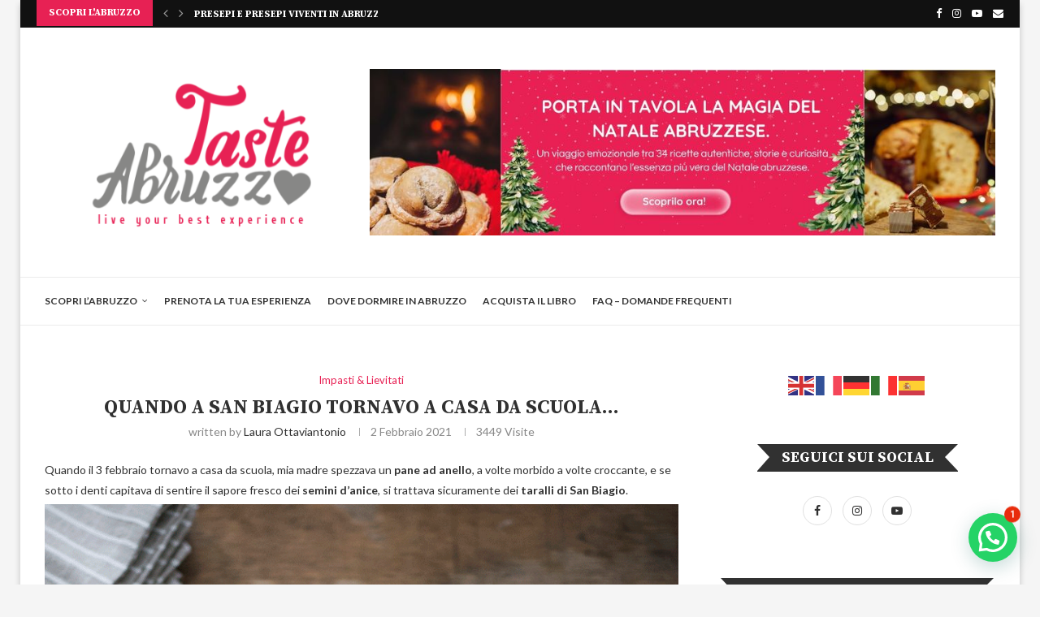

--- FILE ---
content_type: text/html; charset=UTF-8
request_url: https://www.tastefromabruzzo.com/quando-a-san-biagio-tornavo-a-casa-da-scuola/
body_size: 52585
content:
<!DOCTYPE html>
<html lang="it-IT" prefix="og: https://ogp.me/ns#">
<head>
    <meta charset="UTF-8">
    <meta http-equiv="X-UA-Compatible" content="IE=edge">
    <meta name="viewport" content="width=device-width, initial-scale=1">
    <link rel="profile" href="http://gmpg.org/xfn/11"/>
	        <link rel="shortcut icon" href="https://www.tastefromabruzzo.com/wp-content/uploads/2020/08/favicon-taste-abruzzo.jpg"
              type="image/x-icon"/>
        <link rel="apple-touch-icon" sizes="180x180" href="https://www.tastefromabruzzo.com/wp-content/uploads/2020/08/favicon-taste-abruzzo.jpg">
	    <link rel="alternate" type="application/rss+xml" title="Taste Abruzzo RSS Feed"
          href="https://www.tastefromabruzzo.com/feed/"/>
    <link rel="alternate" type="application/atom+xml" title="Taste Abruzzo Atom Feed"
          href="https://www.tastefromabruzzo.com/feed/atom/"/>
    <link rel="pingback" href="https://www.tastefromabruzzo.com/xmlrpc.php"/>
    <!--[if lt IE 9]>
	<script src="https://www.tastefromabruzzo.com/wp-content/themes/soledad/js/html5.js"></script>
	<![endif]-->
	<link rel='preconnect' href='https://fonts.googleapis.com' />
<link rel='preconnect' href='https://fonts.gstatic.com' />
<meta http-equiv='x-dns-prefetch-control' content='on'>
<link rel='dns-prefetch' href='//fonts.googleapis.com' />
<link rel='dns-prefetch' href='//fonts.gstatic.com' />
<link rel='dns-prefetch' href='//s.gravatar.com' />
<link rel='dns-prefetch' href='//www.google-analytics.com' />
		<style>.elementor-add-section-area-button.penci-library-modal-btn:hover, .penci-library-modal-btn:hover{background: #6eb48c;opacity: 0.7}.elementor-add-section-area-button.penci-library-modal-btn, .penci-library-modal-btn {margin-left: 5px;background: #6eb48c;vertical-align: top;font-size: 0 !important;}.penci-library-modal-btn:before {content: '';width: 16px;height: 16px;background-image: url('https://www.tastefromabruzzo.com/wp-content/themes/soledad/images/penci-icon.png');background-position: center;background-size: contain;background-repeat: no-repeat;}#penci-library-modal .penci-elementor-template-library-template-name {text-align: right;flex: 1 0 0%;}</style>
		<style>img:is([sizes="auto" i], [sizes^="auto," i]) { contain-intrinsic-size: 3000px 1500px }</style>
	
<!-- Ottimizzazione per i motori di ricerca di Rank Math - https://rankmath.com/ -->
<title>Quando a San Biagio tornavo a casa da scuola... - Taste Abruzzo</title>
<meta name="description" content="S. Biagio: in Abruzzo si preparano tipici taralli dolci o salati. Benedetti durante la Messa, consumati in famiglia, proteggeranno la salute della gola."/>
<meta name="robots" content="follow, index, max-snippet:-1, max-video-preview:-1, max-image-preview:large"/>
<link rel="canonical" href="https://www.tastefromabruzzo.com/quando-a-san-biagio-tornavo-a-casa-da-scuola/" />
<meta property="og:locale" content="it_IT" />
<meta property="og:type" content="article" />
<meta property="og:title" content="Quando a San Biagio tornavo a casa da scuola... - Taste Abruzzo" />
<meta property="og:description" content="S. Biagio: in Abruzzo si preparano tipici taralli dolci o salati. Benedetti durante la Messa, consumati in famiglia, proteggeranno la salute della gola." />
<meta property="og:url" content="https://www.tastefromabruzzo.com/quando-a-san-biagio-tornavo-a-casa-da-scuola/" />
<meta property="og:site_name" content="Taste Abruzzo" />
<meta property="article:tag" content="Prodotti da forno" />
<meta property="article:tag" content="Ricette Invernali" />
<meta property="article:tag" content="Ricette Tradizionali" />
<meta property="article:section" content="Impasti &amp; Lievitati" />
<meta property="og:updated_time" content="2021-02-03T20:20:29+01:00" />
<meta property="og:image" content="https://www.tastefromabruzzo.com/wp-content/uploads/2015/02/taralli_cover.jpg" />
<meta property="og:image:secure_url" content="https://www.tastefromabruzzo.com/wp-content/uploads/2015/02/taralli_cover.jpg" />
<meta property="og:image:width" content="501" />
<meta property="og:image:height" content="311" />
<meta property="og:image:alt" content="Abruzzo" />
<meta property="og:image:type" content="image/jpeg" />
<meta property="article:published_time" content="2021-02-02T15:07:56+01:00" />
<meta property="article:modified_time" content="2021-02-03T20:20:29+01:00" />
<meta name="twitter:card" content="summary_large_image" />
<meta name="twitter:title" content="Quando a San Biagio tornavo a casa da scuola... - Taste Abruzzo" />
<meta name="twitter:description" content="S. Biagio: in Abruzzo si preparano tipici taralli dolci o salati. Benedetti durante la Messa, consumati in famiglia, proteggeranno la salute della gola." />
<meta name="twitter:image" content="https://www.tastefromabruzzo.com/wp-content/uploads/2015/02/taralli_cover.jpg" />
<meta name="twitter:label1" content="Scritto da" />
<meta name="twitter:data1" content="Laura Ottaviantonio" />
<meta name="twitter:label2" content="Tempo di lettura" />
<meta name="twitter:data2" content="1 minuto" />
<script type="application/ld+json" class="rank-math-schema">{"@context":"https://schema.org","@graph":[{"@type":["Person","Organization"],"@id":"https://www.tastefromabruzzo.com/#person","name":"Giggio","logo":{"@type":"ImageObject","@id":"https://www.tastefromabruzzo.com/#logo","url":"https://www.tastefromabruzzo.com/wp-content/uploads/2020/08/logo-taste-from-abruzzo.jpg","contentUrl":"https://www.tastefromabruzzo.com/wp-content/uploads/2020/08/logo-taste-from-abruzzo.jpg","caption":"Giggio","inLanguage":"it-IT","width":"654","height":"338"},"image":{"@type":"ImageObject","@id":"https://www.tastefromabruzzo.com/#logo","url":"https://www.tastefromabruzzo.com/wp-content/uploads/2020/08/logo-taste-from-abruzzo.jpg","contentUrl":"https://www.tastefromabruzzo.com/wp-content/uploads/2020/08/logo-taste-from-abruzzo.jpg","caption":"Giggio","inLanguage":"it-IT","width":"654","height":"338"}},{"@type":"WebSite","@id":"https://www.tastefromabruzzo.com/#website","url":"https://www.tastefromabruzzo.com","name":"Giggio","publisher":{"@id":"https://www.tastefromabruzzo.com/#person"},"inLanguage":"it-IT"},{"@type":"ImageObject","@id":"https://www.tastefromabruzzo.com/wp-content/uploads/2015/02/taralli_cover.jpg","url":"https://www.tastefromabruzzo.com/wp-content/uploads/2015/02/taralli_cover.jpg","width":"501","height":"311","inLanguage":"it-IT"},{"@type":"WebPage","@id":"https://www.tastefromabruzzo.com/quando-a-san-biagio-tornavo-a-casa-da-scuola/#webpage","url":"https://www.tastefromabruzzo.com/quando-a-san-biagio-tornavo-a-casa-da-scuola/","name":"Quando a San Biagio tornavo a casa da scuola... - Taste Abruzzo","datePublished":"2021-02-02T15:07:56+01:00","dateModified":"2021-02-03T20:20:29+01:00","isPartOf":{"@id":"https://www.tastefromabruzzo.com/#website"},"primaryImageOfPage":{"@id":"https://www.tastefromabruzzo.com/wp-content/uploads/2015/02/taralli_cover.jpg"},"inLanguage":"it-IT"},{"@type":"BlogPosting","headline":"Quando a San Biagio tornavo a casa da scuola... - Taste Abruzzo","datePublished":"2021-02-02T15:07:56+01:00","dateModified":"2021-02-03T20:20:29+01:00","author":{"@type":"Person","name":"Laura Ottaviantonio"},"description":"S. Biagio: in Abruzzo si preparano tipici taralli dolci o salati. Benedetti durante la Messa, consumati in famiglia, proteggeranno la salute della gola.","name":"Quando a San Biagio tornavo a casa da scuola... - Taste Abruzzo","articleSection":"Impasti &amp; Lievitati","@id":"https://www.tastefromabruzzo.com/quando-a-san-biagio-tornavo-a-casa-da-scuola/#schema-34848","isPartOf":{"@id":"https://www.tastefromabruzzo.com/quando-a-san-biagio-tornavo-a-casa-da-scuola/#webpage"},"publisher":{"@id":"https://www.tastefromabruzzo.com/#person"},"image":{"@id":"https://www.tastefromabruzzo.com/wp-content/uploads/2015/02/taralli_cover.jpg"},"inLanguage":"it-IT","mainEntityOfPage":{"@id":"https://www.tastefromabruzzo.com/quando-a-san-biagio-tornavo-a-casa-da-scuola/#webpage"}},{"@type":"Recipe","name":"Taralli di San Biagio (versione salata)","author":{"@type":"Person","name":"Laura Ottaviantonio"},"datePublished":"2021-02-02T15:07:56+00:00","recipeIngredient":["500 gr di farina di Solina Tipo 2 (la trovi sul nostro shop)","110 ml di olio evo  (lo trovi sul nostro shop)","140 ml di vino bianco (lo trovi sul nostro shop)","semi di anice qb (secondo i propri gusti)","15 gr di sale","\u00bd  cucchiaino di bicarbonato"],"recipeInstructions":[{"@type":"HowToStep","text":"Emulsionare i liquidi e aggiungere la farina, il bicarbonato, sale, i semi di anice. Impastare.","name":"Emulsionare i liquidi e aggiungere la farina, il bicarbonato, sale, i semi di anice. Impastare.","url":"https://www.tastefromabruzzo.com/quando-a-san-biagio-tornavo-a-casa-da-scuola/#wprm-recipe-3685-step-0-0"},{"@type":"HowToStep","text":"Mettere a riposo l\u2019impasto per 1h.","name":"Mettere a riposo l\u2019impasto per 1h.","url":"https://www.tastefromabruzzo.com/quando-a-san-biagio-tornavo-a-casa-da-scuola/#wprm-recipe-3685-step-0-1"},{"@type":"HowToStep","text":"Mettere a bollire l\u2019acqua e nel frattempo dividere il panetto in 8 spicchi e lavorarli ognuno nel","name":"Mettere a bollire l\u2019acqua e nel frattempo dividere il panetto in 8 spicchi e lavorarli ognuno nel","url":"https://www.tastefromabruzzo.com/quando-a-san-biagio-tornavo-a-casa-da-scuola/#wprm-recipe-3685-step-0-2"},{"@type":"HowToStep","text":"senso della lunghezza per ricavarne 8 anelli. Immergerli nell\u2019acqua e prelevarli non appena risaliranno a galla. Scolare gli anelli e lasciarli ad asciugare su un canovaccio pulito. Subito dopo infornare a 160\u00b0C 30\u2019-40\u2019 per lato fino a doratura.","name":"senso della lunghezza per ricavarne 8 anelli. Immergerli nell\u2019acqua e prelevarli non appena risaliranno a galla. Scolare gli anelli e lasciarli ad asciugare su un canovaccio pulito. Subito dopo infornare a 160\u00b0C 30\u2019-40\u2019 per lato fino a doratura.","url":"https://www.tastefromabruzzo.com/quando-a-san-biagio-tornavo-a-casa-da-scuola/#wprm-recipe-3685-step-0-3"}],"@id":"https://www.tastefromabruzzo.com/quando-a-san-biagio-tornavo-a-casa-da-scuola/#recipe","mainEntityOfPage":"https://www.tastefromabruzzo.com/quando-a-san-biagio-tornavo-a-casa-da-scuola/#webpage","isPartOf":{"@id":"https://www.tastefromabruzzo.com/quando-a-san-biagio-tornavo-a-casa-da-scuola/#schema-34848"}}]}</script>
<!-- /Rank Math WordPress SEO plugin -->

<link rel='dns-prefetch' href='//cdn.iubenda.com' />
<link rel='dns-prefetch' href='//www.googletagmanager.com' />
<link rel='dns-prefetch' href='//fonts.googleapis.com' />
<link rel="alternate" type="application/rss+xml" title="Taste Abruzzo &raquo; Feed" href="https://www.tastefromabruzzo.com/feed/" />
<link rel="alternate" type="application/rss+xml" title="Taste Abruzzo &raquo; Feed dei commenti" href="https://www.tastefromabruzzo.com/comments/feed/" />
<link rel="alternate" type="application/rss+xml" title="Taste Abruzzo &raquo; Quando a San Biagio tornavo a casa da scuola&#8230; Feed dei commenti" href="https://www.tastefromabruzzo.com/quando-a-san-biagio-tornavo-a-casa-da-scuola/feed/" />
<script>(()=>{"use strict";const e=[400,500,600,700,800,900],t=e=>`wprm-min-${e}`,n=e=>`wprm-max-${e}`,s=new Set,o="ResizeObserver"in window,r=o?new ResizeObserver((e=>{for(const t of e)c(t.target)})):null,i=.5/(window.devicePixelRatio||1);function c(s){const o=s.getBoundingClientRect().width||0;for(let r=0;r<e.length;r++){const c=e[r],a=o<=c+i;o>c+i?s.classList.add(t(c)):s.classList.remove(t(c)),a?s.classList.add(n(c)):s.classList.remove(n(c))}}function a(e){s.has(e)||(s.add(e),r&&r.observe(e),c(e))}!function(e=document){e.querySelectorAll(".wprm-recipe").forEach(a)}();if(new MutationObserver((e=>{for(const t of e)for(const e of t.addedNodes)e instanceof Element&&(e.matches?.(".wprm-recipe")&&a(e),e.querySelectorAll?.(".wprm-recipe").forEach(a))})).observe(document.documentElement,{childList:!0,subtree:!0}),!o){let e=0;addEventListener("resize",(()=>{e&&cancelAnimationFrame(e),e=requestAnimationFrame((()=>s.forEach(c)))}),{passive:!0})}})();</script><script type="text/javascript">
/* <![CDATA[ */
window._wpemojiSettings = {"baseUrl":"https:\/\/s.w.org\/images\/core\/emoji\/15.0.3\/72x72\/","ext":".png","svgUrl":"https:\/\/s.w.org\/images\/core\/emoji\/15.0.3\/svg\/","svgExt":".svg","source":{"concatemoji":"https:\/\/www.tastefromabruzzo.com\/wp-includes\/js\/wp-emoji-release.min.js?ver=6.7.4"}};
/*! This file is auto-generated */
!function(i,n){var o,s,e;function c(e){try{var t={supportTests:e,timestamp:(new Date).valueOf()};sessionStorage.setItem(o,JSON.stringify(t))}catch(e){}}function p(e,t,n){e.clearRect(0,0,e.canvas.width,e.canvas.height),e.fillText(t,0,0);var t=new Uint32Array(e.getImageData(0,0,e.canvas.width,e.canvas.height).data),r=(e.clearRect(0,0,e.canvas.width,e.canvas.height),e.fillText(n,0,0),new Uint32Array(e.getImageData(0,0,e.canvas.width,e.canvas.height).data));return t.every(function(e,t){return e===r[t]})}function u(e,t,n){switch(t){case"flag":return n(e,"\ud83c\udff3\ufe0f\u200d\u26a7\ufe0f","\ud83c\udff3\ufe0f\u200b\u26a7\ufe0f")?!1:!n(e,"\ud83c\uddfa\ud83c\uddf3","\ud83c\uddfa\u200b\ud83c\uddf3")&&!n(e,"\ud83c\udff4\udb40\udc67\udb40\udc62\udb40\udc65\udb40\udc6e\udb40\udc67\udb40\udc7f","\ud83c\udff4\u200b\udb40\udc67\u200b\udb40\udc62\u200b\udb40\udc65\u200b\udb40\udc6e\u200b\udb40\udc67\u200b\udb40\udc7f");case"emoji":return!n(e,"\ud83d\udc26\u200d\u2b1b","\ud83d\udc26\u200b\u2b1b")}return!1}function f(e,t,n){var r="undefined"!=typeof WorkerGlobalScope&&self instanceof WorkerGlobalScope?new OffscreenCanvas(300,150):i.createElement("canvas"),a=r.getContext("2d",{willReadFrequently:!0}),o=(a.textBaseline="top",a.font="600 32px Arial",{});return e.forEach(function(e){o[e]=t(a,e,n)}),o}function t(e){var t=i.createElement("script");t.src=e,t.defer=!0,i.head.appendChild(t)}"undefined"!=typeof Promise&&(o="wpEmojiSettingsSupports",s=["flag","emoji"],n.supports={everything:!0,everythingExceptFlag:!0},e=new Promise(function(e){i.addEventListener("DOMContentLoaded",e,{once:!0})}),new Promise(function(t){var n=function(){try{var e=JSON.parse(sessionStorage.getItem(o));if("object"==typeof e&&"number"==typeof e.timestamp&&(new Date).valueOf()<e.timestamp+604800&&"object"==typeof e.supportTests)return e.supportTests}catch(e){}return null}();if(!n){if("undefined"!=typeof Worker&&"undefined"!=typeof OffscreenCanvas&&"undefined"!=typeof URL&&URL.createObjectURL&&"undefined"!=typeof Blob)try{var e="postMessage("+f.toString()+"("+[JSON.stringify(s),u.toString(),p.toString()].join(",")+"));",r=new Blob([e],{type:"text/javascript"}),a=new Worker(URL.createObjectURL(r),{name:"wpTestEmojiSupports"});return void(a.onmessage=function(e){c(n=e.data),a.terminate(),t(n)})}catch(e){}c(n=f(s,u,p))}t(n)}).then(function(e){for(var t in e)n.supports[t]=e[t],n.supports.everything=n.supports.everything&&n.supports[t],"flag"!==t&&(n.supports.everythingExceptFlag=n.supports.everythingExceptFlag&&n.supports[t]);n.supports.everythingExceptFlag=n.supports.everythingExceptFlag&&!n.supports.flag,n.DOMReady=!1,n.readyCallback=function(){n.DOMReady=!0}}).then(function(){return e}).then(function(){var e;n.supports.everything||(n.readyCallback(),(e=n.source||{}).concatemoji?t(e.concatemoji):e.wpemoji&&e.twemoji&&(t(e.twemoji),t(e.wpemoji)))}))}((window,document),window._wpemojiSettings);
/* ]]> */
</script>
<style id='wp-emoji-styles-inline-css' type='text/css'>

	img.wp-smiley, img.emoji {
		display: inline !important;
		border: none !important;
		box-shadow: none !important;
		height: 1em !important;
		width: 1em !important;
		margin: 0 0.07em !important;
		vertical-align: -0.1em !important;
		background: none !important;
		padding: 0 !important;
	}
</style>
<link rel='stylesheet' id='wp-block-library-css' href='https://www.tastefromabruzzo.com/wp-includes/css/dist/block-library/style.min.css?ver=6.7.4' type='text/css' media='all' />
<style id='wp-block-library-theme-inline-css' type='text/css'>
.wp-block-audio :where(figcaption){color:#555;font-size:13px;text-align:center}.is-dark-theme .wp-block-audio :where(figcaption){color:#ffffffa6}.wp-block-audio{margin:0 0 1em}.wp-block-code{border:1px solid #ccc;border-radius:4px;font-family:Menlo,Consolas,monaco,monospace;padding:.8em 1em}.wp-block-embed :where(figcaption){color:#555;font-size:13px;text-align:center}.is-dark-theme .wp-block-embed :where(figcaption){color:#ffffffa6}.wp-block-embed{margin:0 0 1em}.blocks-gallery-caption{color:#555;font-size:13px;text-align:center}.is-dark-theme .blocks-gallery-caption{color:#ffffffa6}:root :where(.wp-block-image figcaption){color:#555;font-size:13px;text-align:center}.is-dark-theme :root :where(.wp-block-image figcaption){color:#ffffffa6}.wp-block-image{margin:0 0 1em}.wp-block-pullquote{border-bottom:4px solid;border-top:4px solid;color:currentColor;margin-bottom:1.75em}.wp-block-pullquote cite,.wp-block-pullquote footer,.wp-block-pullquote__citation{color:currentColor;font-size:.8125em;font-style:normal;text-transform:uppercase}.wp-block-quote{border-left:.25em solid;margin:0 0 1.75em;padding-left:1em}.wp-block-quote cite,.wp-block-quote footer{color:currentColor;font-size:.8125em;font-style:normal;position:relative}.wp-block-quote:where(.has-text-align-right){border-left:none;border-right:.25em solid;padding-left:0;padding-right:1em}.wp-block-quote:where(.has-text-align-center){border:none;padding-left:0}.wp-block-quote.is-large,.wp-block-quote.is-style-large,.wp-block-quote:where(.is-style-plain){border:none}.wp-block-search .wp-block-search__label{font-weight:700}.wp-block-search__button{border:1px solid #ccc;padding:.375em .625em}:where(.wp-block-group.has-background){padding:1.25em 2.375em}.wp-block-separator.has-css-opacity{opacity:.4}.wp-block-separator{border:none;border-bottom:2px solid;margin-left:auto;margin-right:auto}.wp-block-separator.has-alpha-channel-opacity{opacity:1}.wp-block-separator:not(.is-style-wide):not(.is-style-dots){width:100px}.wp-block-separator.has-background:not(.is-style-dots){border-bottom:none;height:1px}.wp-block-separator.has-background:not(.is-style-wide):not(.is-style-dots){height:2px}.wp-block-table{margin:0 0 1em}.wp-block-table td,.wp-block-table th{word-break:normal}.wp-block-table :where(figcaption){color:#555;font-size:13px;text-align:center}.is-dark-theme .wp-block-table :where(figcaption){color:#ffffffa6}.wp-block-video :where(figcaption){color:#555;font-size:13px;text-align:center}.is-dark-theme .wp-block-video :where(figcaption){color:#ffffffa6}.wp-block-video{margin:0 0 1em}:root :where(.wp-block-template-part.has-background){margin-bottom:0;margin-top:0;padding:1.25em 2.375em}
</style>
<style id='create-block-soledad-style-inline-css' type='text/css'>
.pchead-e-block {
    --pcborder-cl: #dedede;
    --pcaccent-cl: #6eb48c;
}
.heading1-style-1 > h1,
.heading2-style-1 > h2,
.heading3-style-1 > h3,
.heading4-style-1 > h4,
.heading5-style-1 > h5,
.heading1-style-2 > h1,
.heading2-style-2 > h2,
.heading3-style-2 > h3,
.heading4-style-2 > h4,
.heading5-style-2 > h5 {
    padding-bottom: 8px;
    border-bottom: 1px solid var(--pcborder-cl);
    overflow: hidden;
}
.heading1-style-2 > h1,
.heading2-style-2 > h2,
.heading3-style-2 > h3,
.heading4-style-2 > h4,
.heading5-style-2 > h5 {
    border-bottom-width: 0;
    position: relative;
}
.heading1-style-2 > h1:before,
.heading2-style-2 > h2:before,
.heading3-style-2 > h3:before,
.heading4-style-2 > h4:before,
.heading5-style-2 > h5:before {
    content: '';
    width: 50px;
    height: 2px;
    bottom: 0;
    left: 0;
    z-index: 2;
    background: var(--pcaccent-cl);
    position: absolute;
}
.heading1-style-2 > h1:after,
.heading2-style-2 > h2:after,
.heading3-style-2 > h3:after,
.heading4-style-2 > h4:after,
.heading5-style-2 > h5:after {
    content: '';
    width: 100%;
    height: 2px;
    bottom: 0;
    left: 20px;
    z-index: 1;
    background: var(--pcborder-cl);
    position: absolute;
}
.heading1-style-3 > h1,
.heading2-style-3 > h2,
.heading3-style-3 > h3,
.heading4-style-3 > h4,
.heading5-style-3 > h5,
.heading1-style-4 > h1,
.heading2-style-4 > h2,
.heading3-style-4 > h3,
.heading4-style-4 > h4,
.heading5-style-4 > h5 {
    position: relative;
    padding-left: 20px;
}
.heading1-style-3 > h1:before,
.heading2-style-3 > h2:before,
.heading3-style-3 > h3:before,
.heading4-style-3 > h4:before,
.heading5-style-3 > h5:before,
.heading1-style-4 > h1:before,
.heading2-style-4 > h2:before,
.heading3-style-4 > h3:before,
.heading4-style-4 > h4:before,
.heading5-style-4 > h5:before {
    width: 10px;
    height: 100%;
    content: '';
    position: absolute;
    top: 0;
    left: 0;
    bottom: 0;
    background: var(--pcaccent-cl);
}
.heading1-style-4 > h1,
.heading2-style-4 > h2,
.heading3-style-4 > h3,
.heading4-style-4 > h4,
.heading5-style-4 > h5 {
    padding: 10px 20px;
    background: #f1f1f1;
}
.heading1-style-5 > h1,
.heading2-style-5 > h2,
.heading3-style-5 > h3,
.heading4-style-5 > h4,
.heading5-style-5 > h5 {
    position: relative;
    z-index: 1;
}
.heading1-style-5 > h1:before,
.heading2-style-5 > h2:before,
.heading3-style-5 > h3:before,
.heading4-style-5 > h4:before,
.heading5-style-5 > h5:before {
    content: "";
    position: absolute;
    left: 0;
    bottom: 0;
    width: 200px;
    height: 50%;
    transform: skew(-25deg) translateX(0);
    background: var(--pcaccent-cl);
    z-index: -1;
    opacity: 0.4;
}
.heading1-style-6 > h1,
.heading2-style-6 > h2,
.heading3-style-6 > h3,
.heading4-style-6 > h4,
.heading5-style-6 > h5 {
    text-decoration: underline;
    text-underline-offset: 2px;
    text-decoration-thickness: 4px;
    text-decoration-color: var(--pcaccent-cl);
}
</style>
<style id='joinchat-button-style-inline-css' type='text/css'>
.wp-block-joinchat-button{border:none!important;text-align:center}.wp-block-joinchat-button figure{display:table;margin:0 auto;padding:0}.wp-block-joinchat-button figcaption{font:normal normal 400 .6em/2em var(--wp--preset--font-family--system-font,sans-serif);margin:0;padding:0}.wp-block-joinchat-button .joinchat-button__qr{background-color:#fff;border:6px solid #25d366;border-radius:30px;box-sizing:content-box;display:block;height:200px;margin:auto;overflow:hidden;padding:10px;width:200px}.wp-block-joinchat-button .joinchat-button__qr canvas,.wp-block-joinchat-button .joinchat-button__qr img{display:block;margin:auto}.wp-block-joinchat-button .joinchat-button__link{align-items:center;background-color:#25d366;border:6px solid #25d366;border-radius:30px;display:inline-flex;flex-flow:row nowrap;justify-content:center;line-height:1.25em;margin:0 auto;text-decoration:none}.wp-block-joinchat-button .joinchat-button__link:before{background:transparent var(--joinchat-ico) no-repeat center;background-size:100%;content:"";display:block;height:1.5em;margin:-.75em .75em -.75em 0;width:1.5em}.wp-block-joinchat-button figure+.joinchat-button__link{margin-top:10px}@media (orientation:landscape)and (min-height:481px),(orientation:portrait)and (min-width:481px){.wp-block-joinchat-button.joinchat-button--qr-only figure+.joinchat-button__link{display:none}}@media (max-width:480px),(orientation:landscape)and (max-height:480px){.wp-block-joinchat-button figure{display:none}}

</style>
<link rel='stylesheet' id='wprm-public-css' href='https://www.tastefromabruzzo.com/wp-content/plugins/wp-recipe-maker/dist/public-modern.css?ver=10.2.2' type='text/css' media='all' />
<link rel='stylesheet' id='wprmp-public-css' href='https://www.tastefromabruzzo.com/wp-content/plugins/wp-recipe-maker-premium/dist/public-premium.css?ver=10.2.2' type='text/css' media='all' />
<style id='classic-theme-styles-inline-css' type='text/css'>
/*! This file is auto-generated */
.wp-block-button__link{color:#fff;background-color:#32373c;border-radius:9999px;box-shadow:none;text-decoration:none;padding:calc(.667em + 2px) calc(1.333em + 2px);font-size:1.125em}.wp-block-file__button{background:#32373c;color:#fff;text-decoration:none}
</style>
<style id='global-styles-inline-css' type='text/css'>
:root{--wp--preset--aspect-ratio--square: 1;--wp--preset--aspect-ratio--4-3: 4/3;--wp--preset--aspect-ratio--3-4: 3/4;--wp--preset--aspect-ratio--3-2: 3/2;--wp--preset--aspect-ratio--2-3: 2/3;--wp--preset--aspect-ratio--16-9: 16/9;--wp--preset--aspect-ratio--9-16: 9/16;--wp--preset--color--black: #000000;--wp--preset--color--cyan-bluish-gray: #abb8c3;--wp--preset--color--white: #ffffff;--wp--preset--color--pale-pink: #f78da7;--wp--preset--color--vivid-red: #cf2e2e;--wp--preset--color--luminous-vivid-orange: #ff6900;--wp--preset--color--luminous-vivid-amber: #fcb900;--wp--preset--color--light-green-cyan: #7bdcb5;--wp--preset--color--vivid-green-cyan: #00d084;--wp--preset--color--pale-cyan-blue: #8ed1fc;--wp--preset--color--vivid-cyan-blue: #0693e3;--wp--preset--color--vivid-purple: #9b51e0;--wp--preset--gradient--vivid-cyan-blue-to-vivid-purple: linear-gradient(135deg,rgba(6,147,227,1) 0%,rgb(155,81,224) 100%);--wp--preset--gradient--light-green-cyan-to-vivid-green-cyan: linear-gradient(135deg,rgb(122,220,180) 0%,rgb(0,208,130) 100%);--wp--preset--gradient--luminous-vivid-amber-to-luminous-vivid-orange: linear-gradient(135deg,rgba(252,185,0,1) 0%,rgba(255,105,0,1) 100%);--wp--preset--gradient--luminous-vivid-orange-to-vivid-red: linear-gradient(135deg,rgba(255,105,0,1) 0%,rgb(207,46,46) 100%);--wp--preset--gradient--very-light-gray-to-cyan-bluish-gray: linear-gradient(135deg,rgb(238,238,238) 0%,rgb(169,184,195) 100%);--wp--preset--gradient--cool-to-warm-spectrum: linear-gradient(135deg,rgb(74,234,220) 0%,rgb(151,120,209) 20%,rgb(207,42,186) 40%,rgb(238,44,130) 60%,rgb(251,105,98) 80%,rgb(254,248,76) 100%);--wp--preset--gradient--blush-light-purple: linear-gradient(135deg,rgb(255,206,236) 0%,rgb(152,150,240) 100%);--wp--preset--gradient--blush-bordeaux: linear-gradient(135deg,rgb(254,205,165) 0%,rgb(254,45,45) 50%,rgb(107,0,62) 100%);--wp--preset--gradient--luminous-dusk: linear-gradient(135deg,rgb(255,203,112) 0%,rgb(199,81,192) 50%,rgb(65,88,208) 100%);--wp--preset--gradient--pale-ocean: linear-gradient(135deg,rgb(255,245,203) 0%,rgb(182,227,212) 50%,rgb(51,167,181) 100%);--wp--preset--gradient--electric-grass: linear-gradient(135deg,rgb(202,248,128) 0%,rgb(113,206,126) 100%);--wp--preset--gradient--midnight: linear-gradient(135deg,rgb(2,3,129) 0%,rgb(40,116,252) 100%);--wp--preset--font-size--small: 12px;--wp--preset--font-size--medium: 20px;--wp--preset--font-size--large: 32px;--wp--preset--font-size--x-large: 42px;--wp--preset--font-size--normal: 14px;--wp--preset--font-size--huge: 42px;--wp--preset--spacing--20: 0.44rem;--wp--preset--spacing--30: 0.67rem;--wp--preset--spacing--40: 1rem;--wp--preset--spacing--50: 1.5rem;--wp--preset--spacing--60: 2.25rem;--wp--preset--spacing--70: 3.38rem;--wp--preset--spacing--80: 5.06rem;--wp--preset--shadow--natural: 6px 6px 9px rgba(0, 0, 0, 0.2);--wp--preset--shadow--deep: 12px 12px 50px rgba(0, 0, 0, 0.4);--wp--preset--shadow--sharp: 6px 6px 0px rgba(0, 0, 0, 0.2);--wp--preset--shadow--outlined: 6px 6px 0px -3px rgba(255, 255, 255, 1), 6px 6px rgba(0, 0, 0, 1);--wp--preset--shadow--crisp: 6px 6px 0px rgba(0, 0, 0, 1);}:where(.is-layout-flex){gap: 0.5em;}:where(.is-layout-grid){gap: 0.5em;}body .is-layout-flex{display: flex;}.is-layout-flex{flex-wrap: wrap;align-items: center;}.is-layout-flex > :is(*, div){margin: 0;}body .is-layout-grid{display: grid;}.is-layout-grid > :is(*, div){margin: 0;}:where(.wp-block-columns.is-layout-flex){gap: 2em;}:where(.wp-block-columns.is-layout-grid){gap: 2em;}:where(.wp-block-post-template.is-layout-flex){gap: 1.25em;}:where(.wp-block-post-template.is-layout-grid){gap: 1.25em;}.has-black-color{color: var(--wp--preset--color--black) !important;}.has-cyan-bluish-gray-color{color: var(--wp--preset--color--cyan-bluish-gray) !important;}.has-white-color{color: var(--wp--preset--color--white) !important;}.has-pale-pink-color{color: var(--wp--preset--color--pale-pink) !important;}.has-vivid-red-color{color: var(--wp--preset--color--vivid-red) !important;}.has-luminous-vivid-orange-color{color: var(--wp--preset--color--luminous-vivid-orange) !important;}.has-luminous-vivid-amber-color{color: var(--wp--preset--color--luminous-vivid-amber) !important;}.has-light-green-cyan-color{color: var(--wp--preset--color--light-green-cyan) !important;}.has-vivid-green-cyan-color{color: var(--wp--preset--color--vivid-green-cyan) !important;}.has-pale-cyan-blue-color{color: var(--wp--preset--color--pale-cyan-blue) !important;}.has-vivid-cyan-blue-color{color: var(--wp--preset--color--vivid-cyan-blue) !important;}.has-vivid-purple-color{color: var(--wp--preset--color--vivid-purple) !important;}.has-black-background-color{background-color: var(--wp--preset--color--black) !important;}.has-cyan-bluish-gray-background-color{background-color: var(--wp--preset--color--cyan-bluish-gray) !important;}.has-white-background-color{background-color: var(--wp--preset--color--white) !important;}.has-pale-pink-background-color{background-color: var(--wp--preset--color--pale-pink) !important;}.has-vivid-red-background-color{background-color: var(--wp--preset--color--vivid-red) !important;}.has-luminous-vivid-orange-background-color{background-color: var(--wp--preset--color--luminous-vivid-orange) !important;}.has-luminous-vivid-amber-background-color{background-color: var(--wp--preset--color--luminous-vivid-amber) !important;}.has-light-green-cyan-background-color{background-color: var(--wp--preset--color--light-green-cyan) !important;}.has-vivid-green-cyan-background-color{background-color: var(--wp--preset--color--vivid-green-cyan) !important;}.has-pale-cyan-blue-background-color{background-color: var(--wp--preset--color--pale-cyan-blue) !important;}.has-vivid-cyan-blue-background-color{background-color: var(--wp--preset--color--vivid-cyan-blue) !important;}.has-vivid-purple-background-color{background-color: var(--wp--preset--color--vivid-purple) !important;}.has-black-border-color{border-color: var(--wp--preset--color--black) !important;}.has-cyan-bluish-gray-border-color{border-color: var(--wp--preset--color--cyan-bluish-gray) !important;}.has-white-border-color{border-color: var(--wp--preset--color--white) !important;}.has-pale-pink-border-color{border-color: var(--wp--preset--color--pale-pink) !important;}.has-vivid-red-border-color{border-color: var(--wp--preset--color--vivid-red) !important;}.has-luminous-vivid-orange-border-color{border-color: var(--wp--preset--color--luminous-vivid-orange) !important;}.has-luminous-vivid-amber-border-color{border-color: var(--wp--preset--color--luminous-vivid-amber) !important;}.has-light-green-cyan-border-color{border-color: var(--wp--preset--color--light-green-cyan) !important;}.has-vivid-green-cyan-border-color{border-color: var(--wp--preset--color--vivid-green-cyan) !important;}.has-pale-cyan-blue-border-color{border-color: var(--wp--preset--color--pale-cyan-blue) !important;}.has-vivid-cyan-blue-border-color{border-color: var(--wp--preset--color--vivid-cyan-blue) !important;}.has-vivid-purple-border-color{border-color: var(--wp--preset--color--vivid-purple) !important;}.has-vivid-cyan-blue-to-vivid-purple-gradient-background{background: var(--wp--preset--gradient--vivid-cyan-blue-to-vivid-purple) !important;}.has-light-green-cyan-to-vivid-green-cyan-gradient-background{background: var(--wp--preset--gradient--light-green-cyan-to-vivid-green-cyan) !important;}.has-luminous-vivid-amber-to-luminous-vivid-orange-gradient-background{background: var(--wp--preset--gradient--luminous-vivid-amber-to-luminous-vivid-orange) !important;}.has-luminous-vivid-orange-to-vivid-red-gradient-background{background: var(--wp--preset--gradient--luminous-vivid-orange-to-vivid-red) !important;}.has-very-light-gray-to-cyan-bluish-gray-gradient-background{background: var(--wp--preset--gradient--very-light-gray-to-cyan-bluish-gray) !important;}.has-cool-to-warm-spectrum-gradient-background{background: var(--wp--preset--gradient--cool-to-warm-spectrum) !important;}.has-blush-light-purple-gradient-background{background: var(--wp--preset--gradient--blush-light-purple) !important;}.has-blush-bordeaux-gradient-background{background: var(--wp--preset--gradient--blush-bordeaux) !important;}.has-luminous-dusk-gradient-background{background: var(--wp--preset--gradient--luminous-dusk) !important;}.has-pale-ocean-gradient-background{background: var(--wp--preset--gradient--pale-ocean) !important;}.has-electric-grass-gradient-background{background: var(--wp--preset--gradient--electric-grass) !important;}.has-midnight-gradient-background{background: var(--wp--preset--gradient--midnight) !important;}.has-small-font-size{font-size: var(--wp--preset--font-size--small) !important;}.has-medium-font-size{font-size: var(--wp--preset--font-size--medium) !important;}.has-large-font-size{font-size: var(--wp--preset--font-size--large) !important;}.has-x-large-font-size{font-size: var(--wp--preset--font-size--x-large) !important;}
:where(.wp-block-post-template.is-layout-flex){gap: 1.25em;}:where(.wp-block-post-template.is-layout-grid){gap: 1.25em;}
:where(.wp-block-columns.is-layout-flex){gap: 2em;}:where(.wp-block-columns.is-layout-grid){gap: 2em;}
:root :where(.wp-block-pullquote){font-size: 1.5em;line-height: 1.6;}
</style>
<link rel='stylesheet' id='contact-form-7-css' href='https://www.tastefromabruzzo.com/wp-content/plugins/contact-form-7/includes/css/styles.css?ver=6.1.4' type='text/css' media='all' />
<link rel='stylesheet' id='penci-review-css' href='https://www.tastefromabruzzo.com/wp-content/plugins/penci-review/css/style.css?ver=3.2.1' type='text/css' media='all' />
<link rel='stylesheet' id='penci-oswald-css' href='//fonts.googleapis.com/css?family=Oswald%3A400&#038;display=swap&#038;ver=6.7.4' type='text/css' media='all' />
<link rel='stylesheet' id='widgetopts-styles-css' href='https://www.tastefromabruzzo.com/wp-content/plugins/widget-options/assets/css/widget-options.css?ver=4.1.3' type='text/css' media='all' />
<link rel='stylesheet' id='ppress-frontend-css' href='https://www.tastefromabruzzo.com/wp-content/plugins/wp-user-avatar/assets/css/frontend.min.css?ver=4.16.8' type='text/css' media='all' />
<link rel='stylesheet' id='ppress-flatpickr-css' href='https://www.tastefromabruzzo.com/wp-content/plugins/wp-user-avatar/assets/flatpickr/flatpickr.min.css?ver=4.16.8' type='text/css' media='all' />
<link rel='stylesheet' id='ppress-select2-css' href='https://www.tastefromabruzzo.com/wp-content/plugins/wp-user-avatar/assets/select2/select2.min.css?ver=6.7.4' type='text/css' media='all' />
<link rel='stylesheet' id='penci-soledad-parent-style-css' href='https://www.tastefromabruzzo.com/wp-content/themes/soledad/style.css?ver=6.7.4' type='text/css' media='all' />
<link rel='stylesheet' id='penci-fonts-css' href='https://fonts.googleapis.com/css?family=Source+Serif+Pro%3A300%2C300italic%2C400%2C400italic%2C500%2C500italic%2C700%2C700italic%2C800%2C800italic%7CLato%3A300%2C300italic%2C400%2C400italic%2C500%2C500italic%2C600%2C600italic%2C700%2C700italic%2C800%2C800italic%26subset%3Dlatin%2Ccyrillic%2Ccyrillic-ext%2Cgreek%2Cgreek-ext%2Clatin-ext&#038;display=swap&#038;ver=8.4.7' type='text/css' media='all' />
<link rel='stylesheet' id='penci-main-style-css' href='https://www.tastefromabruzzo.com/wp-content/themes/soledad/main.css?ver=8.4.7' type='text/css' media='all' />
<link rel='stylesheet' id='penci-swiper-bundle-css' href='https://www.tastefromabruzzo.com/wp-content/themes/soledad/css/swiper-bundle.min.css?ver=8.4.7' type='text/css' media='all' />
<link rel='stylesheet' id='penci-font-awesomeold-css' href='https://www.tastefromabruzzo.com/wp-content/themes/soledad/css/font-awesome.4.7.0.swap.min.css?ver=4.7.0' type='text/css' media='all' />
<link rel='stylesheet' id='penci_icon-css' href='https://www.tastefromabruzzo.com/wp-content/themes/soledad/css/penci-icon.css?ver=8.4.7' type='text/css' media='all' />
<link rel='stylesheet' id='penci_style-css' href='https://www.tastefromabruzzo.com/wp-content/themes/soledad-child/style.css?ver=8.4.7' type='text/css' media='all' />
<link rel='stylesheet' id='penci_social_counter-css' href='https://www.tastefromabruzzo.com/wp-content/themes/soledad/css/social-counter.css?ver=8.4.7' type='text/css' media='all' />
<link rel='stylesheet' id='elementor-icons-css' href='https://www.tastefromabruzzo.com/wp-content/plugins/elementor/assets/lib/eicons/css/elementor-icons.min.css?ver=5.44.0' type='text/css' media='all' />
<link rel='stylesheet' id='elementor-frontend-css' href='https://www.tastefromabruzzo.com/wp-content/plugins/elementor/assets/css/frontend.min.css?ver=3.33.2' type='text/css' media='all' />
<link rel='stylesheet' id='elementor-post-3351-css' href='https://www.tastefromabruzzo.com/wp-content/uploads/elementor/css/post-3351.css?ver=1765862165' type='text/css' media='all' />
<link rel='stylesheet' id='penci-recipe-css-css' href='https://www.tastefromabruzzo.com/wp-content/plugins/penci-recipe/css/recipe.css?ver=3.5' type='text/css' media='all' />
<link rel='stylesheet' id='sib-front-css-css' href='https://www.tastefromabruzzo.com/wp-content/plugins/mailin/css/mailin-front.css?ver=6.7.4' type='text/css' media='all' />
<link rel='stylesheet' id='wbk-frontend-style-config-css' href='https://www.tastefromabruzzo.com/wp-content/webba_booking_style/wbk6-frontend-config.css?ver=6.2.5' type='text/css' media='all' />
<link rel='stylesheet' id='wbk-frontend6-css' href='https://www.tastefromabruzzo.com/wp-content/plugins/webba-booking-lite/build/frontend/index.css?ver=6.2.5' type='text/css' media='all' />
<link rel='stylesheet' id='elementor-gf-local-roboto-css' href='https://www.tastefromabruzzo.com/wp-content/uploads/elementor/google-fonts/css/roboto.css?ver=1742221312' type='text/css' media='all' />
<link rel='stylesheet' id='elementor-gf-local-robotoslab-css' href='https://www.tastefromabruzzo.com/wp-content/uploads/elementor/google-fonts/css/robotoslab.css?ver=1742221319' type='text/css' media='all' />

<script  type="text/javascript" class=" _iub_cs_skip" type="text/javascript" id="iubenda-head-inline-scripts-0">
/* <![CDATA[ */

var _iub = _iub || [];
_iub.csConfiguration = {"consentOnContinuedBrowsing":false,"whitelabel":false,"lang":"it","siteId":1700497,"cookiePolicyId":32705019, "banner":{ "acceptButtonDisplay":true,"customizeButtonDisplay":true,"position":"float-top-center","acceptButtonColor":"#e72154","acceptButtonCaptionColor":"white","customizeButtonColor":"#212121","customizeButtonCaptionColor":"white","rejectButtonColor":"#e72154","rejectButtonCaptionColor":"white","textColor":"white","backgroundColor":"#000001" }};
/* ]]> */
</script>
<script  type="text/javascript" charset="UTF-8" async="" class=" _iub_cs_skip" type="text/javascript" src="//cdn.iubenda.com/cs/iubenda_cs.js?ver=3.12.4" id="iubenda-head-scripts-0-js"></script>
<script type="text/javascript" src="https://www.tastefromabruzzo.com/wp-includes/js/jquery/jquery.min.js?ver=3.7.1" id="jquery-core-js"></script>
<script type="text/javascript" src="https://www.tastefromabruzzo.com/wp-includes/js/jquery/jquery-migrate.min.js?ver=3.4.1" id="jquery-migrate-js"></script>
<script type="text/javascript" src="https://www.tastefromabruzzo.com/wp-content/plugins/wp-user-avatar/assets/flatpickr/flatpickr.min.js?ver=4.16.8" id="ppress-flatpickr-js"></script>
<script type="text/javascript" src="https://www.tastefromabruzzo.com/wp-content/plugins/wp-user-avatar/assets/select2/select2.min.js?ver=4.16.8" id="ppress-select2-js"></script>

<!-- Snippet del tag Google (gtag.js) aggiunto da Site Kit -->
<!-- Snippet Google Analytics aggiunto da Site Kit -->
<script type="text/javascript" src="https://www.googletagmanager.com/gtag/js?id=GT-NS9Q7GK" id="google_gtagjs-js" async></script>
<script type="text/javascript" id="google_gtagjs-js-after">
/* <![CDATA[ */
window.dataLayer = window.dataLayer || [];function gtag(){dataLayer.push(arguments);}
gtag("set","linker",{"domains":["www.tastefromabruzzo.com"]});
gtag("js", new Date());
gtag("set", "developer_id.dZTNiMT", true);
gtag("config", "GT-NS9Q7GK");
/* ]]> */
</script>
<script type="text/javascript" id="sib-front-js-js-extra">
/* <![CDATA[ */
var sibErrMsg = {"invalidMail":"Please fill out valid email address","requiredField":"Please fill out required fields","invalidDateFormat":"Please fill out valid date format","invalidSMSFormat":"Please fill out valid phone number"};
var ajax_sib_front_object = {"ajax_url":"https:\/\/www.tastefromabruzzo.com\/wp-admin\/admin-ajax.php","ajax_nonce":"568256ea92","flag_url":"https:\/\/www.tastefromabruzzo.com\/wp-content\/plugins\/mailin\/img\/flags\/"};
/* ]]> */
</script>
<script type="text/javascript" src="https://www.tastefromabruzzo.com/wp-content/plugins/mailin/js/mailin-front.js?ver=1761887729" id="sib-front-js-js"></script>
<link rel="https://api.w.org/" href="https://www.tastefromabruzzo.com/wp-json/" /><link rel="alternate" title="JSON" type="application/json" href="https://www.tastefromabruzzo.com/wp-json/wp/v2/posts/793" /><link rel="EditURI" type="application/rsd+xml" title="RSD" href="https://www.tastefromabruzzo.com/xmlrpc.php?rsd" />
<meta name="generator" content="WordPress 6.7.4" />
<link rel='shortlink' href='https://www.tastefromabruzzo.com/?p=793' />
<link rel="alternate" title="oEmbed (JSON)" type="application/json+oembed" href="https://www.tastefromabruzzo.com/wp-json/oembed/1.0/embed?url=https%3A%2F%2Fwww.tastefromabruzzo.com%2Fquando-a-san-biagio-tornavo-a-casa-da-scuola%2F" />
<link rel="alternate" title="oEmbed (XML)" type="text/xml+oembed" href="https://www.tastefromabruzzo.com/wp-json/oembed/1.0/embed?url=https%3A%2F%2Fwww.tastefromabruzzo.com%2Fquando-a-san-biagio-tornavo-a-casa-da-scuola%2F&#038;format=xml" />
<meta name="generator" content="Site Kit by Google 1.168.0" />    <style type="text/css">
                                                                                                                                            </style>
	    
    <script type="text/javascript">
        var ajaxurl = 'https://www.tastefromabruzzo.com/wp-admin/admin-ajax.php';
    </script>
<style type="text/css"> .tippy-box[data-theme~="wprm"] { background-color: #333333; color: #FFFFFF; } .tippy-box[data-theme~="wprm"][data-placement^="top"] > .tippy-arrow::before { border-top-color: #333333; } .tippy-box[data-theme~="wprm"][data-placement^="bottom"] > .tippy-arrow::before { border-bottom-color: #333333; } .tippy-box[data-theme~="wprm"][data-placement^="left"] > .tippy-arrow::before { border-left-color: #333333; } .tippy-box[data-theme~="wprm"][data-placement^="right"] > .tippy-arrow::before { border-right-color: #333333; } .tippy-box[data-theme~="wprm"] a { color: #FFFFFF; } .wprm-comment-rating svg { width: 18px !important; height: 18px !important; } img.wprm-comment-rating { width: 90px !important; height: 18px !important; } body { --comment-rating-star-color: #343434; } body { --wprm-popup-font-size: 16px; } body { --wprm-popup-background: #ffffff; } body { --wprm-popup-title: #000000; } body { --wprm-popup-content: #444444; } body { --wprm-popup-button-background: #444444; } body { --wprm-popup-button-text: #ffffff; } body { --wprm-popup-accent: #747B2D; }</style><style type="text/css">.wprm-glossary-term {color: #5A822B;text-decoration: underline;cursor: help;}</style><script>var portfolioDataJs = portfolioDataJs || [];</script><style id="penci-custom-style" type="text/css">body{ --pcbg-cl: #fff; --pctext-cl: #313131; --pcborder-cl: #dedede; --pcheading-cl: #313131; --pcmeta-cl: #888888; --pcaccent-cl: #6eb48c; --pcbody-font: 'PT Serif', serif; --pchead-font: 'Raleway', sans-serif; --pchead-wei: bold; --pcava_bdr:10px;--pcajs_fvw:470px;--pcajs_fvmw:220px; } .single.penci-body-single-style-5 #header, .single.penci-body-single-style-6 #header, .single.penci-body-single-style-10 #header, .single.penci-body-single-style-5 .pc-wrapbuilder-header, .single.penci-body-single-style-6 .pc-wrapbuilder-header, .single.penci-body-single-style-10 .pc-wrapbuilder-header { --pchd-mg: 40px; } .fluid-width-video-wrapper > div { position: absolute; left: 0; right: 0; top: 0; width: 100%; height: 100%; } .yt-video-place { position: relative; text-align: center; } .yt-video-place.embed-responsive .start-video { display: block; top: 0; left: 0; bottom: 0; right: 0; position: absolute; transform: none; } .yt-video-place.embed-responsive .start-video img { margin: 0; padding: 0; top: 50%; display: inline-block; position: absolute; left: 50%; transform: translate(-50%, -50%); width: 68px; height: auto; } .mfp-bg { top: 0; left: 0; width: 100%; height: 100%; z-index: 9999999; overflow: hidden; position: fixed; background: #0b0b0b; opacity: .8; filter: alpha(opacity=80) } .mfp-wrap { top: 0; left: 0; width: 100%; height: 100%; z-index: 9999999; position: fixed; outline: none !important; -webkit-backface-visibility: hidden } .penci-image-holder:before{ padding-top: 135.4%; }.penci-megamenu .penci-image-holder:before{ padding-top: 100%; } body { --pchead-font: 'Source Serif Pro', serif; } body { --pcbody-font: 'Lato', sans-serif; } p{ line-height: 1.8; } #navigation .menu > li > a, #navigation ul.menu ul.sub-menu li > a, .navigation ul.menu ul.sub-menu li > a, .penci-menu-hbg .menu li a, #sidebar-nav .menu li a { font-family: 'Lato', sans-serif; font-weight: normal; } .penci-hide-tagupdated{ display: none !important; } .header-slogan .header-slogan-text { font-style:normal; } .header-slogan .header-slogan-text { font-weight:normal; } body { --pchead-wei: bold; } .container-single .post-image{ border-radius: ; -webkit-border-radius: ; } .penci-mega-thumbnail .penci-image-holder{ border-radius: ; -webkit-border-radius: ; } #navigation .menu > li > a, #navigation ul.menu ul.sub-menu li > a, .navigation ul.menu ul.sub-menu li > a, .penci-menu-hbg .menu li a, #sidebar-nav .menu li a, #navigation .penci-megamenu .penci-mega-child-categories a, .navigation .penci-megamenu .penci-mega-child-categories a{ font-weight: 600; } body.penci-body-boxed { background-repeat:no-repeat; } body.penci-body-boxed { background-attachment:fixed; } body.penci-body-boxed { background-size:auto; } #header .inner-header .container { padding:20px 0; } #logo a { max-width:1200px; width: 100%; } @media only screen and (max-width: 960px) and (min-width: 768px){ #logo img{ max-width: 100%; } } .penci-page-container-smaller { max-width:1920px; } body{ --pcaccent-cl: #e72154; } .penci-menuhbg-toggle:hover .lines-button:after, .penci-menuhbg-toggle:hover .penci-lines:before, .penci-menuhbg-toggle:hover .penci-lines:after,.tags-share-box.tags-share-box-s2 .post-share-plike,.penci-video_playlist .penci-playlist-title,.pencisc-column-2.penci-video_playlist .penci-video-nav .playlist-panel-item, .pencisc-column-1.penci-video_playlist .penci-video-nav .playlist-panel-item,.penci-video_playlist .penci-custom-scroll::-webkit-scrollbar-thumb, .pencisc-button, .post-entry .pencisc-button, .penci-dropcap-box, .penci-dropcap-circle, .penci-login-register input[type="submit"]:hover, .penci-ld .penci-ldin:before, .penci-ldspinner > div{ background: #e72154; } a, .post-entry .penci-portfolio-filter ul li a:hover, .penci-portfolio-filter ul li a:hover, .penci-portfolio-filter ul li.active a, .post-entry .penci-portfolio-filter ul li.active a, .penci-countdown .countdown-amount, .archive-box h1, .post-entry a, .container.penci-breadcrumb span a:hover,.container.penci-breadcrumb a:hover, .post-entry blockquote:before, .post-entry blockquote cite, .post-entry blockquote .author, .wpb_text_column blockquote:before, .wpb_text_column blockquote cite, .wpb_text_column blockquote .author, .penci-pagination a:hover, ul.penci-topbar-menu > li a:hover, div.penci-topbar-menu > ul > li a:hover, .penci-recipe-heading a.penci-recipe-print,.penci-review-metas .penci-review-btnbuy, .main-nav-social a:hover, .widget-social .remove-circle a:hover i, .penci-recipe-index .cat > a.penci-cat-name, #bbpress-forums li.bbp-body ul.forum li.bbp-forum-info a:hover, #bbpress-forums li.bbp-body ul.topic li.bbp-topic-title a:hover, #bbpress-forums li.bbp-body ul.forum li.bbp-forum-info .bbp-forum-content a, #bbpress-forums li.bbp-body ul.topic p.bbp-topic-meta a, #bbpress-forums .bbp-breadcrumb a:hover, #bbpress-forums .bbp-forum-freshness a:hover, #bbpress-forums .bbp-topic-freshness a:hover, #buddypress ul.item-list li div.item-title a, #buddypress ul.item-list li h4 a, #buddypress .activity-header a:first-child, #buddypress .comment-meta a:first-child, #buddypress .acomment-meta a:first-child, div.bbp-template-notice a:hover, .penci-menu-hbg .menu li a .indicator:hover, .penci-menu-hbg .menu li a:hover, #sidebar-nav .menu li a:hover, .penci-rlt-popup .rltpopup-meta .rltpopup-title:hover, .penci-video_playlist .penci-video-playlist-item .penci-video-title:hover, .penci_list_shortcode li:before, .penci-dropcap-box-outline, .penci-dropcap-circle-outline, .penci-dropcap-regular, .penci-dropcap-bold{ color: #e72154; } .penci-home-popular-post ul.slick-dots li button:hover, .penci-home-popular-post ul.slick-dots li.slick-active button, .post-entry blockquote .author span:after, .error-image:after, .error-404 .go-back-home a:after, .penci-header-signup-form, .woocommerce span.onsale, .woocommerce #respond input#submit:hover, .woocommerce a.button:hover, .woocommerce button.button:hover, .woocommerce input.button:hover, .woocommerce nav.woocommerce-pagination ul li span.current, .woocommerce div.product .entry-summary div[itemprop="description"]:before, .woocommerce div.product .entry-summary div[itemprop="description"] blockquote .author span:after, .woocommerce div.product .woocommerce-tabs #tab-description blockquote .author span:after, .woocommerce #respond input#submit.alt:hover, .woocommerce a.button.alt:hover, .woocommerce button.button.alt:hover, .woocommerce input.button.alt:hover, .pcheader-icon.shoping-cart-icon > a > span, #penci-demobar .buy-button, #penci-demobar .buy-button:hover, .penci-recipe-heading a.penci-recipe-print:hover,.penci-review-metas .penci-review-btnbuy:hover, .penci-review-process span, .penci-review-score-total, #navigation.menu-style-2 ul.menu ul.sub-menu:before, #navigation.menu-style-2 .menu ul ul.sub-menu:before, .penci-go-to-top-floating, .post-entry.blockquote-style-2 blockquote:before, #bbpress-forums #bbp-search-form .button, #bbpress-forums #bbp-search-form .button:hover, .wrapper-boxed .bbp-pagination-links span.current, #bbpress-forums #bbp_reply_submit:hover, #bbpress-forums #bbp_topic_submit:hover,#main .bbp-login-form .bbp-submit-wrapper button[type="submit"]:hover, #buddypress .dir-search input[type=submit], #buddypress .groups-members-search input[type=submit], #buddypress button:hover, #buddypress a.button:hover, #buddypress a.button:focus, #buddypress input[type=button]:hover, #buddypress input[type=reset]:hover, #buddypress ul.button-nav li a:hover, #buddypress ul.button-nav li.current a, #buddypress div.generic-button a:hover, #buddypress .comment-reply-link:hover, #buddypress input[type=submit]:hover, #buddypress div.pagination .pagination-links .current, #buddypress div.item-list-tabs ul li.selected a, #buddypress div.item-list-tabs ul li.current a, #buddypress div.item-list-tabs ul li a:hover, #buddypress table.notifications thead tr, #buddypress table.notifications-settings thead tr, #buddypress table.profile-settings thead tr, #buddypress table.profile-fields thead tr, #buddypress table.wp-profile-fields thead tr, #buddypress table.messages-notices thead tr, #buddypress table.forum thead tr, #buddypress input[type=submit] { background-color: #e72154; } .penci-pagination ul.page-numbers li span.current, #comments_pagination span { color: #fff; background: #e72154; border-color: #e72154; } .footer-instagram h4.footer-instagram-title > span:before, .woocommerce nav.woocommerce-pagination ul li span.current, .penci-pagination.penci-ajax-more a.penci-ajax-more-button:hover, .penci-recipe-heading a.penci-recipe-print:hover,.penci-review-metas .penci-review-btnbuy:hover, .home-featured-cat-content.style-14 .magcat-padding:before, .wrapper-boxed .bbp-pagination-links span.current, #buddypress .dir-search input[type=submit], #buddypress .groups-members-search input[type=submit], #buddypress button:hover, #buddypress a.button:hover, #buddypress a.button:focus, #buddypress input[type=button]:hover, #buddypress input[type=reset]:hover, #buddypress ul.button-nav li a:hover, #buddypress ul.button-nav li.current a, #buddypress div.generic-button a:hover, #buddypress .comment-reply-link:hover, #buddypress input[type=submit]:hover, #buddypress div.pagination .pagination-links .current, #buddypress input[type=submit], form.pc-searchform.penci-hbg-search-form input.search-input:hover, form.pc-searchform.penci-hbg-search-form input.search-input:focus, .penci-dropcap-box-outline, .penci-dropcap-circle-outline { border-color: #e72154; } .woocommerce .woocommerce-error, .woocommerce .woocommerce-info, .woocommerce .woocommerce-message { border-top-color: #e72154; } .penci-slider ol.penci-control-nav li a.penci-active, .penci-slider ol.penci-control-nav li a:hover, .penci-related-carousel .penci-owl-dot.active span, .penci-owl-carousel-slider .penci-owl-dot.active span{ border-color: #e72154; background-color: #e72154; } .woocommerce .woocommerce-message:before, .woocommerce form.checkout table.shop_table .order-total .amount, .woocommerce ul.products li.product .price ins, .woocommerce ul.products li.product .price, .woocommerce div.product p.price ins, .woocommerce div.product span.price ins, .woocommerce div.product p.price, .woocommerce div.product .entry-summary div[itemprop="description"] blockquote:before, .woocommerce div.product .woocommerce-tabs #tab-description blockquote:before, .woocommerce div.product .entry-summary div[itemprop="description"] blockquote cite, .woocommerce div.product .entry-summary div[itemprop="description"] blockquote .author, .woocommerce div.product .woocommerce-tabs #tab-description blockquote cite, .woocommerce div.product .woocommerce-tabs #tab-description blockquote .author, .woocommerce div.product .product_meta > span a:hover, .woocommerce div.product .woocommerce-tabs ul.tabs li.active, .woocommerce ul.cart_list li .amount, .woocommerce ul.product_list_widget li .amount, .woocommerce table.shop_table td.product-name a:hover, .woocommerce table.shop_table td.product-price span, .woocommerce table.shop_table td.product-subtotal span, .woocommerce-cart .cart-collaterals .cart_totals table td .amount, .woocommerce .woocommerce-info:before, .woocommerce div.product span.price, .penci-container-inside.penci-breadcrumb span a:hover,.penci-container-inside.penci-breadcrumb a:hover { color: #e72154; } .standard-content .penci-more-link.penci-more-link-button a.more-link, .penci-readmore-btn.penci-btn-make-button a, .penci-featured-cat-seemore.penci-btn-make-button a{ background-color: #e72154; color: #fff; } .penci-vernav-toggle:before{ border-top-color: #e72154; color: #fff; } .penci-top-bar, .penci-topbar-trending .penci-owl-carousel .owl-item, ul.penci-topbar-menu ul.sub-menu, div.penci-topbar-menu > ul ul.sub-menu, .pctopbar-login-btn .pclogin-sub{ background-color: #111111; } .headline-title.nticker-style-3:after{ border-color: #111111; } .headline-title { background-color: #e72154; } .headline-title.nticker-style-2:after, .headline-title.nticker-style-4:after{ border-color: #e72154; } a.penci-topbar-post-title:hover { color: #e72154; } ul.penci-topbar-menu > li a:hover, div.penci-topbar-menu > ul > li a:hover { color: #e72154; } .penci-topbar-social a:hover { color: #e72154; } #penci-login-popup:before{ opacity: ; } #header .inner-header { background-color: #ffffff; background-image: none; } #navigation ul.menu > li > a:before, #navigation .menu > ul > li > a:before{ content: none; } #navigation .menu > li > a, #navigation .menu .sub-menu li a { color: #313131; } #navigation .menu > li > a:hover, #navigation .menu li.current-menu-item > a, #navigation .menu > li.current_page_item > a, #navigation .menu > li:hover > a, #navigation .menu > li.current-menu-ancestor > a, #navigation .menu > li.current-menu-item > a, #navigation .menu .sub-menu li a:hover, #navigation .menu .sub-menu li.current-menu-item > a, #navigation .sub-menu li:hover > a { color: #e72154; } #navigation ul.menu > li > a:before, #navigation .menu > ul > li > a:before { background: #e72154; } #navigation .penci-megamenu .penci-mega-child-categories, #navigation.menu-style-2 .penci-megamenu .penci-mega-child-categories a.cat-active { background-color: #ffffff; } #navigation .penci-megamenu .penci-mega-child-categories a.cat-active, #navigation .menu .penci-megamenu .penci-mega-child-categories a:hover, #navigation .menu .penci-megamenu .penci-mega-latest-posts .penci-mega-post a:hover { color: #e72154; } #navigation .penci-megamenu .penci-mega-thumbnail .mega-cat-name { background: #e72154; } #navigation ul.menu > li > a, #navigation .menu > ul > li > a { font-size: 12px; } #navigation .penci-megamenu .post-mega-title a, .pc-builder-element .navigation .penci-megamenu .penci-content-megamenu .penci-mega-latest-posts .penci-mega-post .post-mega-title a{ font-size:14px; } #navigation .penci-megamenu .post-mega-title a, .pc-builder-element .navigation .penci-megamenu .penci-content-megamenu .penci-mega-latest-posts .penci-mega-post .post-mega-title a{ text-transform: none; } .header-slogan .header-slogan-text { color: #313131; } .header-slogan .header-slogan-text:before, .header-slogan .header-slogan-text:after { background: #dedede; } #navigation .menu .sub-menu li a:hover, #navigation .menu .sub-menu li.current-menu-item > a, #navigation .sub-menu li:hover > a { color: #e72154; } #navigation.menu-style-2 ul.menu ul.sub-menu:before, #navigation.menu-style-2 .menu ul ul.sub-menu:before { background-color: #e72154; } .penci-header-signup-form { padding-top: px; padding-bottom: px; } .penci-header-signup-form { background-color: #e72154; } .header-social a i, .main-nav-social a { color: #313131; } .header-social a:hover i, .main-nav-social a:hover, .penci-menuhbg-toggle:hover .lines-button:after, .penci-menuhbg-toggle:hover .penci-lines:before, .penci-menuhbg-toggle:hover .penci-lines:after { color: #e72154; } #sidebar-nav .menu li a:hover, .header-social.sidebar-nav-social a:hover i, #sidebar-nav .menu li a .indicator:hover, #sidebar-nav .menu .sub-menu li a .indicator:hover{ color: #e72154; } #sidebar-nav-logo:before{ background-color: #e72154; } .penci-slide-overlay .overlay-link { background: -moz-linear-gradient(top, rgba(255,255,255,0) 60%, #000000 100%); background: -webkit-linear-gradient(top, rgba(255,255,255,0) 60%, #000000 100%); background: -o-linear-gradient(top, rgba(255,255,255,0) 60%, #000000 100%); background: -ms-linear-gradient(top, rgba(255,255,255,0) 60%, #000000 100%); background: linear-gradient(to bottom, rgba(255,255,255,0) 60%, #000000 100%); } .penci-slider4-overlay{ background: -moz-linear-gradient(left, rgba(255,255,255,0) 26%, #000000 65%); background: -webkit-gradient(linear, left top, right top, color-stop(26%, #000000), color-stop(65%,transparent)); background: -webkit-linear-gradient(left, rgba(255,255,255,0) 26%, #000000 65%); background: -o-linear-gradient(left, rgba(255,255,255,0) 26%, #000000 65%); background: -ms-linear-gradient(left, rgba(255,255,255,0) 26%, #000000 65%); background: linear-gradient(to right, rgba(255,255,255,0) 26%, #000000 65%); filter: progid:DXImageTransform.Microsoft.gradient( startColorstr='#000000', endColorstr='#000000',GradientType=1 ); } .slider-40-wrapper .list-slider-creative .item-slider-creative .img-container:before { background-color: #000000; } @media only screen and (max-width: 960px){ .featured-style-4 .penci-featured-content .featured-slider-overlay, .featured-style-5 .penci-featured-content .featured-slider-overlay, .slider-40-wrapper .list-slider-creative .item-slider-creative .img-container:before { background-color: #000000; } } .penci-slider38-overlay, .penci-flat-overlay .penci-slide-overlay .penci-mag-featured-content:before{ background-color: #000000; } .penci-slide-overlay .overlay-link, .penci-slider38-overlay, .penci-flat-overlay .penci-slide-overlay .penci-mag-featured-content:before, .slider-40-wrapper .list-slider-creative .item-slider-creative .img-container:before { opacity: ; } .penci-item-mag:hover .penci-slide-overlay .overlay-link, .featured-style-38 .item:hover .penci-slider38-overlay, .penci-flat-overlay .penci-item-mag:hover .penci-slide-overlay .penci-mag-featured-content:before { opacity: ; } .penci-featured-content .featured-slider-overlay { opacity: ; } .slider-40-wrapper .list-slider-creative .item-slider-creative:hover .img-container:before { opacity:; } .penci-43-slider-item div .featured-cat a, .penci-featured-content .feat-text .featured-cat a, .penci-mag-featured-content .cat > a.penci-cat-name, .featured-style-35 .cat > a.penci-cat-name { color: #ffffff; } .penci-mag-featured-content .cat > a.penci-cat-name:after, .penci-featured-content .cat > a.penci-cat-name:after, .featured-style-35 .cat > a.penci-cat-name:after{ border-color: #ffffff; } .penci-43-slider-item div .featured-cat a:hover, .penci-featured-content .feat-text .featured-cat a:hover, .penci-mag-featured-content .cat > a.penci-cat-name:hover, .featured-style-35 .cat > a.penci-cat-name:hover { color: #ffffff; } .featured-style-29 .featured-slider-overlay { opacity: ; } .penci-owl-carousel{--pcfs-delay:0.3s;} .featured-area .penci-slider { max-height: 600px; } .penci-standard-cat .cat > a.penci-cat-name { color: #e72154; } .penci-standard-cat .cat:before, .penci-standard-cat .cat:after { background-color: #e72154; } .standard-content .penci-post-box-meta .penci-post-share-box a:hover, .standard-content .penci-post-box-meta .penci-post-share-box a.liked { color: #e72154; } .header-standard .post-entry a:hover, .header-standard .author-post span a:hover, .standard-content a, .standard-content .post-entry a, .standard-post-entry a.more-link:hover, .penci-post-box-meta .penci-box-meta a:hover, .standard-content .post-entry blockquote:before, .post-entry blockquote cite, .post-entry blockquote .author, .standard-content-special .author-quote span, .standard-content-special .format-post-box .post-format-icon i, .standard-content-special .format-post-box .dt-special a:hover, .standard-content .penci-more-link a.more-link, .standard-content .penci-post-box-meta .penci-box-meta a:hover { color: #e72154; } .standard-content .penci-more-link.penci-more-link-button a.more-link{ background-color: #e72154; color: #fff; } .standard-content-special .author-quote span:before, .standard-content-special .author-quote span:after, .standard-content .post-entry ul li:before, .post-entry blockquote .author span:after, .header-standard:after { background-color: #e72154; } .penci-more-link a.more-link:before, .penci-more-link a.more-link:after { border-color: #e72154; } .penci-grid li .item h2 a, .penci-masonry .item-masonry h2 a, .grid-mixed .mixed-detail h2 a, .overlay-header-box .overlay-title a { text-transform: none; } .penci-grid li .item h2 a, .penci-masonry .item-masonry h2 a { } .penci-featured-infor .cat a.penci-cat-name, .penci-grid .cat a.penci-cat-name, .penci-masonry .cat a.penci-cat-name, .penci-featured-infor .cat a.penci-cat-name { color: #e72154; } .penci-featured-infor .cat a.penci-cat-name:after, .penci-grid .cat a.penci-cat-name:after, .penci-masonry .cat a.penci-cat-name:after, .penci-featured-infor .cat a.penci-cat-name:after{ border-color: #e72154; } .penci-post-share-box a.liked, .penci-post-share-box a:hover { color: #e72154; } .overlay-post-box-meta .overlay-share a:hover, .overlay-author a:hover, .penci-grid .standard-content-special .format-post-box .dt-special a:hover, .grid-post-box-meta span a:hover, .grid-post-box-meta span a.comment-link:hover, .penci-grid .standard-content-special .author-quote span, .penci-grid .standard-content-special .format-post-box .post-format-icon i, .grid-mixed .penci-post-box-meta .penci-box-meta a:hover { color: #e72154; } .penci-grid .standard-content-special .author-quote span:before, .penci-grid .standard-content-special .author-quote span:after, .grid-header-box:after, .list-post .header-list-style:after { background-color: #e72154; } .penci-grid .post-box-meta span:after, .penci-masonry .post-box-meta span:after { border-color: #e72154; } .penci-readmore-btn.penci-btn-make-button a{ background-color: #e72154; color: #fff; } .penci-grid li.typography-style .overlay-typography { opacity: ; } .penci-grid li.typography-style:hover .overlay-typography { opacity: ; } .penci-grid .typography-style .main-typography a.penci-cat-name, .penci-grid .typography-style .main-typography a.penci-cat-name:hover { color: #ffffff; } .typography-style .main-typography a.penci-cat-name:after { border-color: #ffffff; } .penci-grid li.typography-style .item .main-typography h2 a:hover { color: #e72154; } .penci-grid li.typography-style .grid-post-box-meta span a:hover { color: #e72154; } .overlay-header-box .cat > a.penci-cat-name { color: #ffffff; } .overlay-header-box .cat > a.penci-cat-name:hover { color: #ffffff; } .penci-sidebar-content .penci-border-arrow .inner-arrow { font-size: 18px; } .penci-sidebar-content .penci-border-arrow:after { background-color: #e72154; } .penci-sidebar-content .penci-border-arrow .inner-arrow, .penci-sidebar-content.style-4 .penci-border-arrow .inner-arrow:before, .penci-sidebar-content.style-4 .penci-border-arrow .inner-arrow:after, .penci-sidebar-content.style-5 .penci-border-arrow, .penci-sidebar-content.style-7 .penci-border-arrow, .penci-sidebar-content.style-9 .penci-border-arrow{ border-color: #e72154; } .penci-sidebar-content .penci-border-arrow:before { border-top-color: #e72154; } .penci-sidebar-content.style-16 .penci-border-arrow:after{ background-color: #e72154; } .penci-sidebar-content.style-7 .penci-border-arrow .inner-arrow:before, .penci-sidebar-content.style-9 .penci-border-arrow .inner-arrow:before { background-color: #e72154; } .penci-sidebar-content .penci-border-arrow:after { border-color: #e72154; } .penci-sidebar-content .penci-border-arrow:after { content: none; display: none; } .penci-sidebar-content .widget-title{ margin-left: 0; margin-right: 0; margin-top: 0; } .penci-sidebar-content .penci-border-arrow:before{ bottom: -6px; border-width: 6px; margin-left: -6px; } .penci-video_playlist .penci-video-playlist-item .penci-video-title:hover,.widget ul.side-newsfeed li .side-item .side-item-text h4 a:hover, .widget a:hover, .penci-sidebar-content .widget-social a:hover span, .widget-social a:hover span, .penci-tweets-widget-content .icon-tweets, .penci-tweets-widget-content .tweet-intents a, .penci-tweets-widget-content .tweet-intents span:after, .widget-social.remove-circle a:hover i , #wp-calendar tbody td a:hover, .penci-video_playlist .penci-video-playlist-item .penci-video-title:hover, .widget ul.side-newsfeed li .side-item .side-item-text .side-item-meta a:hover{ color: #e72154; } .widget .tagcloud a:hover, .widget-social a:hover i, .widget input[type="submit"]:hover,.penci-user-logged-in .penci-user-action-links a:hover,.penci-button:hover, .widget button[type="submit"]:hover { color: #fff; background-color: #e72154; border-color: #e72154; } .about-widget .about-me-heading:before { border-color: #e72154; } .penci-tweets-widget-content .tweet-intents-inner:before, .penci-tweets-widget-content .tweet-intents-inner:after, .pencisc-column-1.penci-video_playlist .penci-video-nav .playlist-panel-item, .penci-video_playlist .penci-custom-scroll::-webkit-scrollbar-thumb, .penci-video_playlist .penci-playlist-title { background-color: #e72154; } .penci-owl-carousel.penci-tweets-slider .penci-owl-dots .penci-owl-dot.active span, .penci-owl-carousel.penci-tweets-slider .penci-owl-dots .penci-owl-dot:hover span { border-color: #e72154; background-color: #e72154; } .footer-subscribe .widget .mc4wp-form input[type="submit"]:hover { background-color: #e72154; } .footer-widget-wrapper .widget ul li, .footer-widget-wrapper .widget ul ul, .footer-widget-wrapper .widget input[type="text"], .footer-widget-wrapper .widget input[type="email"], .footer-widget-wrapper .widget input[type="date"], .footer-widget-wrapper .widget input[type="number"], .footer-widget-wrapper .widget input[type="search"] { border-color: #313131; } .footer-widget-wrapper .widget .widget-title .inner-arrow { border-color: #e72154; } .footer-widget-wrapper .penci-tweets-widget-content .icon-tweets, .footer-widget-wrapper .penci-tweets-widget-content .tweet-intents a, .footer-widget-wrapper .penci-tweets-widget-content .tweet-intents span:after, .footer-widget-wrapper .widget ul.side-newsfeed li .side-item .side-item-text h4 a:hover, .footer-widget-wrapper .widget a:hover, .footer-widget-wrapper .widget-social a:hover span, .footer-widget-wrapper a:hover, .footer-widget-wrapper .widget-social.remove-circle a:hover i, .footer-widget-wrapper .widget ul.side-newsfeed li .side-item .side-item-text .side-item-meta a:hover{ color: #e72154; } .footer-widget-wrapper .widget .tagcloud a:hover, .footer-widget-wrapper .widget-social a:hover i, .footer-widget-wrapper .mc4wp-form input[type="submit"]:hover, .footer-widget-wrapper .widget input[type="submit"]:hover,.footer-widget-wrapper .penci-user-logged-in .penci-user-action-links a:hover, .footer-widget-wrapper .widget button[type="submit"]:hover { color: #fff; background-color: #e72154; border-color: #e72154; } .footer-widget-wrapper .about-widget .about-me-heading:before { border-color: #e72154; } .footer-widget-wrapper .penci-tweets-widget-content .tweet-intents-inner:before, .footer-widget-wrapper .penci-tweets-widget-content .tweet-intents-inner:after { background-color: #e72154; } .footer-widget-wrapper .penci-owl-carousel.penci-tweets-slider .penci-owl-dots .penci-owl-dot.active span, .footer-widget-wrapper .penci-owl-carousel.penci-tweets-slider .penci-owl-dots .penci-owl-dot:hover span { border-color: #e72154; background: #e72154; } ul.footer-socials li a i { color: #ffffff; border-color: #ffffff; } ul.footer-socials li a:hover i { background-color: #e72154; border-color: #e72154; } ul.footer-socials li a:hover i { color: #e72154; } ul.footer-socials li a span { color: #ffffff; } ul.footer-socials li a:hover span { color: #e72154; } .footer-socials-section, .penci-footer-social-moved{ border-color: #313131; } #footer-section, .penci-footer-social-moved{ background-color: #212121; } #footer-section .footer-menu li a:hover { color: #e72154; } .penci-go-to-top-floating { background-color: #e72154; } #footer-section a { color: #e72154; } .comment-content a, .container-single .post-entry a, .container-single .format-post-box .dt-special a:hover, .container-single .author-quote span, .container-single .author-post span a:hover, .post-entry blockquote:before, .post-entry blockquote cite, .post-entry blockquote .author, .wpb_text_column blockquote:before, .wpb_text_column blockquote cite, .wpb_text_column blockquote .author, .post-pagination a:hover, .author-content h5 a:hover, .author-content .author-social:hover, .item-related h3 a:hover, .container-single .format-post-box .post-format-icon i, .container.penci-breadcrumb.single-breadcrumb span a:hover,.container.penci-breadcrumb.single-breadcrumb a:hover, .penci_list_shortcode li:before, .penci-dropcap-box-outline, .penci-dropcap-circle-outline, .penci-dropcap-regular, .penci-dropcap-bold, .header-standard .post-box-meta-single .author-post span a:hover{ color: #e72154; } .container-single .standard-content-special .format-post-box, ul.slick-dots li button:hover, ul.slick-dots li.slick-active button, .penci-dropcap-box-outline, .penci-dropcap-circle-outline { border-color: #e72154; } ul.slick-dots li button:hover, ul.slick-dots li.slick-active button, #respond h3.comment-reply-title span:before, #respond h3.comment-reply-title span:after, .post-box-title:before, .post-box-title:after, .container-single .author-quote span:before, .container-single .author-quote span:after, .post-entry blockquote .author span:after, .post-entry blockquote .author span:before, .post-entry ul li:before, #respond #submit:hover, div.wpforms-container .wpforms-form.wpforms-form input[type=submit]:hover, div.wpforms-container .wpforms-form.wpforms-form button[type=submit]:hover, div.wpforms-container .wpforms-form.wpforms-form .wpforms-page-button:hover, .wpcf7 input[type="submit"]:hover, .widget_wysija input[type="submit"]:hover, .post-entry.blockquote-style-2 blockquote:before,.tags-share-box.tags-share-box-s2 .post-share-plike, .penci-dropcap-box, .penci-dropcap-circle, .penci-ldspinner > div{ background-color: #e72154; } .container-single .post-entry .post-tags a:hover { color: #fff; border-color: #e72154; background-color: #e72154; } .container-single .penci-standard-cat .cat > a.penci-cat-name { color: #e72154; } .container-single .penci-standard-cat .cat:before, .container-single .penci-standard-cat .cat:after { background-color: #e72154; } .container-single .item-related h3 a { text-transform: none; } .container-single .post-share a:hover, .container-single .post-share a.liked, .page-share .post-share a:hover { color: #e72154; } .tags-share-box.tags-share-box-2_3 .post-share .count-number-like, .post-share .count-number-like { color: #e72154; } .penci-rlt-popup .rltpopup-meta .rltpopup-title:hover{ color: #e72154; } ul.homepage-featured-boxes .penci-fea-in:hover h4 span { color: #e72154; } .penci-home-popular-post .item-related h3 a:hover { color: #e72154; } .penci-homepage-title.style-7 .inner-arrow:before, .penci-homepage-title.style-9 .inner-arrow:before{ background-color: #e72154; } .home-featured-cat-content .magcat-detail h3 a:hover { color: #e72154; } .home-featured-cat-content .grid-post-box-meta span a:hover { color: #e72154; } .home-featured-cat-content .first-post .magcat-detail .mag-header:after { background: #e72154; } .penci-slider ol.penci-control-nav li a.penci-active, .penci-slider ol.penci-control-nav li a:hover { border-color: #e72154; background: #e72154; } .home-featured-cat-content .mag-photo .mag-overlay-photo { opacity: ; } .home-featured-cat-content .mag-photo:hover .mag-overlay-photo { opacity: ; } .inner-item-portfolio:hover .penci-portfolio-thumbnail a:after { opacity: ; } /* Center Mobile Menù*/ #navigation .button-menu-mobile { float: none; line-height: 60px; text-align: center; color: #313131; font-size: 30px; cursor: pointer; transition: color 0.3s; -webkit-transition: color 0.3s; -moz-transition: color 0.3s; } /* Hide Recaptcha */ .grecaptcha-badge { visibility: hidden; } /* Spacing Menu */ #navigation ul.menu > li, #navigation .menu > ul > li { margin-right: 20px !important; } .penci-block-vc .penci-border-arrow .inner-arrow { font-size: 18px; } .penci-block-vc .penci-border-arrow:after { background-color: #e72154; } .penci-block-vc .penci-border-arrow .inner-arrow, .penci-block-vc.style-4 .penci-border-arrow .inner-arrow:before, .penci-block-vc.style-4 .penci-border-arrow .inner-arrow:after, .penci-block-vc.style-5 .penci-border-arrow, .penci-block-vc.style-7 .penci-border-arrow, .penci-block-vc.style-9 .penci-border-arrow { border-color: #e72154; } .penci-block-vc .penci-border-arrow:before { border-top-color: #e72154; } .penci-block-vc .style-7.penci-border-arrow .inner-arrow:before, .penci-block-vc.style-9 .penci-border-arrow .inner-arrow:before { background-color: #e72154; } .penci-block-vc .penci-border-arrow:after { border-color: #e72154; } .penci-block-vc .penci-border-arrow:after { content: none; display: none; } .penci-block-vc .widget-title{ margin-left: 0; margin-right: 0; margin-top: 0; } .penci-block-vc .penci-border-arrow:before{ bottom: -6px; border-width: 6px; margin-left: -6px; } .penci_header.penci-header-builder.main-builder-header{}.penci-header-image-logo,.penci-header-text-logo{}.pc-logo-desktop.penci-header-image-logo img{}@media only screen and (max-width: 767px){.penci_navbar_mobile .penci-header-image-logo img{}}.penci_builder_sticky_header_desktop .penci-header-image-logo img{}.penci_navbar_mobile .penci-header-text-logo{}.penci_navbar_mobile .penci-header-image-logo img{}.penci_navbar_mobile .sticky-enable .penci-header-image-logo img{}.pb-logo-sidebar-mobile{}.pc-builder-element.pb-logo-sidebar-mobile img{}.pc-logo-sticky{}.pc-builder-element.pc-logo-sticky.pc-logo img{}.pc-builder-element.pc-main-menu{}.pc-builder-element.pc-second-menu{}.pc-builder-element.pc-third-menu{}.penci-builder.penci-builder-button.button-1{}.penci-builder.penci-builder-button.button-1:hover{}.penci-builder.penci-builder-button.button-2{}.penci-builder.penci-builder-button.button-2:hover{}.penci-builder.penci-builder-button.button-3{}.penci-builder.penci-builder-button.button-3:hover{}.penci-builder.penci-builder-button.button-mobile-1{}.penci-builder.penci-builder-button.button-mobile-1:hover{}.penci-builder.penci-builder-button.button-2{}.penci-builder.penci-builder-button.button-2:hover{}.penci-builder-mobile-sidebar-nav.penci-menu-hbg{border-width:0;}.pc-builder-menu.pc-dropdown-menu{}.pc-builder-element.pc-logo.pb-logo-mobile{}.pc-header-element.penci-topbar-social .pclogin-item a{}.pc-header-element.penci-topbar-social-mobile .pclogin-item a{}body.penci-header-preview-layout .wrapper-boxed{min-height:1500px}.penci_header_overlap .penci-desktop-topblock,.penci-desktop-topblock{border-width:0;}.penci_header_overlap .penci-desktop-topbar,.penci-desktop-topbar{border-width:0;}.penci_header_overlap .penci-desktop-midbar,.penci-desktop-midbar{border-width:0;}.penci_header_overlap .penci-desktop-bottombar,.penci-desktop-bottombar{border-width:0;}.penci_header_overlap .penci-desktop-bottomblock,.penci-desktop-bottomblock{border-width:0;}.penci_header_overlap .penci-sticky-top,.penci-sticky-top{border-width:0;}.penci_header_overlap .penci-sticky-mid,.penci-sticky-mid{border-width:0;}.penci_header_overlap .penci-sticky-bottom,.penci-sticky-bottom{border-width:0;}.penci_header_overlap .penci-mobile-topbar,.penci-mobile-topbar{border-width:0;}.penci_header_overlap .penci-mobile-midbar,.penci-mobile-midbar{border-width:0;}.penci_header_overlap .penci-mobile-bottombar,.penci-mobile-bottombar{border-width:0;} body { --pcdm_btnbg: rgba(0, 0, 0, .1); --pcdm_btnd: #666; --pcdm_btndbg: #fff; --pcdm_btnn: var(--pctext-cl); --pcdm_btnnbg: var(--pcbg-cl); } body.pcdm-enable { --pcbg-cl: #000000; --pcbg-l-cl: #1a1a1a; --pcbg-d-cl: #000000; --pctext-cl: #fff; --pcborder-cl: #313131; --pcborders-cl: #3c3c3c; --pcheading-cl: rgba(255,255,255,0.9); --pcmeta-cl: #999999; --pcl-cl: #fff; --pclh-cl: #e72154; --pcaccent-cl: #e72154; background-color: var(--pcbg-cl); color: var(--pctext-cl); } body.pcdark-df.pcdm-enable.pclight-mode { --pcbg-cl: #fff; --pctext-cl: #313131; --pcborder-cl: #dedede; --pcheading-cl: #313131; --pcmeta-cl: #888888; --pcaccent-cl: #e72154; }</style><script>
var penciBlocksArray=[];
var portfolioDataJs = portfolioDataJs || [];var PENCILOCALCACHE = {};
		(function () {
				"use strict";
		
				PENCILOCALCACHE = {
					data: {},
					remove: function ( ajaxFilterItem ) {
						delete PENCILOCALCACHE.data[ajaxFilterItem];
					},
					exist: function ( ajaxFilterItem ) {
						return PENCILOCALCACHE.data.hasOwnProperty( ajaxFilterItem ) && PENCILOCALCACHE.data[ajaxFilterItem] !== null;
					},
					get: function ( ajaxFilterItem ) {
						return PENCILOCALCACHE.data[ajaxFilterItem];
					},
					set: function ( ajaxFilterItem, cachedData ) {
						PENCILOCALCACHE.remove( ajaxFilterItem );
						PENCILOCALCACHE.data[ajaxFilterItem] = cachedData;
					}
				};
			}
		)();function penciBlock() {
		    this.atts_json = '';
		    this.content = '';
		}</script>
<script type="application/ld+json">{
    "@context": "https:\/\/schema.org\/",
    "@type": "organization",
    "@id": "#organization",
    "logo": {
        "@type": "ImageObject",
        "url": "https:\/\/www.tastefromabruzzo.com\/wp-content\/uploads\/2023\/09\/logo-TASTE-ABRUZZO-experience-2.png"
    },
    "url": "https:\/\/www.tastefromabruzzo.com\/",
    "name": "Taste Abruzzo",
    "description": "Live your best experience"
}</script><script type="application/ld+json">{
    "@context": "https:\/\/schema.org\/",
    "@type": "WebSite",
    "name": "Taste Abruzzo",
    "alternateName": "Live your best experience",
    "url": "https:\/\/www.tastefromabruzzo.com\/"
}</script><script type="application/ld+json">{
    "@context": "https:\/\/schema.org\/",
    "@type": "BlogPosting",
    "headline": "Quando a San Biagio tornavo a casa da scuola...",
    "description": "Quando il 3 febbraio tornavo a casa da scuola, mia madre spezzava un pane ad anello, a volte morbido a volte croccante,&hellip;",
    "datePublished": "2021-02-02",
    "datemodified": "2021-02-03",
    "mainEntityOfPage": "https:\/\/www.tastefromabruzzo.com\/quando-a-san-biagio-tornavo-a-casa-da-scuola\/",
    "image": {
        "@type": "ImageObject",
        "url": "https:\/\/www.tastefromabruzzo.com\/wp-content\/uploads\/2015\/02\/taralli_cover.jpg",
        "width": 501,
        "height": 311
    },
    "publisher": {
        "@type": "Organization",
        "name": "Taste Abruzzo",
        "logo": {
            "@type": "ImageObject",
            "url": "https:\/\/www.tastefromabruzzo.com\/wp-content\/uploads\/2023\/09\/logo-TASTE-ABRUZZO-experience-2.png"
        }
    },
    "author": {
        "@type": "Person",
        "@id": "#person-LauraOttaviantonio",
        "name": "Laura Ottaviantonio",
        "url": "https:\/\/www.tastefromabruzzo.com\/author\/laura-ottaviantonio\/"
    }
}</script><script type="application/ld+json">{
    "@context": "https:\/\/schema.org\/",
    "@type": "BreadcrumbList",
    "itemListElement": [
        {
            "@type": "ListItem",
            "position": 1,
            "item": {
                "@id": "https:\/\/www.tastefromabruzzo.com",
                "name": "Home"
            }
        },
        {
            "@type": "ListItem",
            "position": 2,
            "item": {
                "@id": "https:\/\/www.tastefromabruzzo.com\/categoria\/impasti-lievitati\/",
                "name": "Impasti &amp; Lievitati"
            }
        },
        {
            "@type": "ListItem",
            "position": 3,
            "item": {
                "@id": "https:\/\/www.tastefromabruzzo.com\/quando-a-san-biagio-tornavo-a-casa-da-scuola\/",
                "name": "Quando a San Biagio tornavo a casa da scuola&#8230;"
            }
        }
    ]
}</script><meta name="google-site-verification" content="PAZ0xyvzmaAv1RO3-b1wPMSAiBHDSVdCSg3dAb2_WdI"><meta name="generator" content="Elementor 3.33.2; features: additional_custom_breakpoints; settings: css_print_method-external, google_font-enabled, font_display-auto">
<style type="text/css">.recentcomments a{display:inline !important;padding:0 !important;margin:0 !important;}</style><script type="text/javascript" src="https://cdn.by.wonderpush.com/sdk/1.1/wonderpush-loader.min.js" async></script>
<script type="text/javascript">
  window.WonderPush = window.WonderPush || [];
  window.WonderPush.push(['init', {"customDomain":"https:\/\/www.tastefromabruzzo.com\/wp-content\/plugins\/mailin\/","serviceWorkerUrl":"wonderpush-worker-loader.min.js?webKey=d40c7984ade1f96b6daa5a87b6c38bfed41112289c1f9381a9eb7c6a79d61e91","frameUrl":"wonderpush.min.html","webKey":"d40c7984ade1f96b6daa5a87b6c38bfed41112289c1f9381a9eb7c6a79d61e91"}]);
</script>			<style>
				.e-con.e-parent:nth-of-type(n+4):not(.e-lazyloaded):not(.e-no-lazyload),
				.e-con.e-parent:nth-of-type(n+4):not(.e-lazyloaded):not(.e-no-lazyload) * {
					background-image: none !important;
				}
				@media screen and (max-height: 1024px) {
					.e-con.e-parent:nth-of-type(n+3):not(.e-lazyloaded):not(.e-no-lazyload),
					.e-con.e-parent:nth-of-type(n+3):not(.e-lazyloaded):not(.e-no-lazyload) * {
						background-image: none !important;
					}
				}
				@media screen and (max-height: 640px) {
					.e-con.e-parent:nth-of-type(n+2):not(.e-lazyloaded):not(.e-no-lazyload),
					.e-con.e-parent:nth-of-type(n+2):not(.e-lazyloaded):not(.e-no-lazyload) * {
						background-image: none !important;
					}
				}
			</style>
			<!-- Facebook Pixel Code -->
<script>
!function(f,b,e,v,n,t,s)
{if(f.fbq)return;n=f.fbq=function(){n.callMethod?
n.callMethod.apply(n,arguments):n.queue.push(arguments)};
if(!f._fbq)f._fbq=n;n.push=n;n.loaded=!0;n.version='2.0';
n.queue=[];t=b.createElement(e);t.async=!0;
t.src=v;s=b.getElementsByTagName(e)[0];
s.parentNode.insertBefore(t,s)}(window, document,'script',
'https://connect.facebook.net/en_US/fbevents.js');
fbq('init', '312406830186207');
fbq('track', 'PageView');
</script>
<noscript><img height="1" width="1" style="display:none"
src="https://www.facebook.com/tr?id=312406830186207&ev=PageView&noscript=1"
/></noscript>
<!-- End Facebook Pixel Code -->	<style type="text/css">
				.penci-recipe-tagged .prt-icon span, .penci-recipe-action-buttons .penci-recipe-button:hover{ background-color:#e72154; }																																																																																															</style>
	<link rel="icon" href="https://www.tastefromabruzzo.com/wp-content/uploads/2020/08/favicon-taste-abruzzo.jpg" sizes="32x32" />
<link rel="icon" href="https://www.tastefromabruzzo.com/wp-content/uploads/2020/08/favicon-taste-abruzzo.jpg" sizes="192x192" />
<link rel="apple-touch-icon" href="https://www.tastefromabruzzo.com/wp-content/uploads/2020/08/favicon-taste-abruzzo.jpg" />
<meta name="msapplication-TileImage" content="https://www.tastefromabruzzo.com/wp-content/uploads/2020/08/favicon-taste-abruzzo.jpg" />

</head>

<body class="post-template-default single single-post postid-793 single-format-standard eio-default penci-body-boxed soledad-ver-8-4-7 pclight-mode pcmn-drdw-style-slide_down pchds-default elementor-default elementor-kit-3351">

<div id="soledad_wrapper" class="wrapper-boxed header-style-header-3 enable-boxed penci-hlogo-center header-search-style-default">
	<div class="penci-header-wrap"><div class="penci-top-bar topbar-fullwidth">
    <div class="container">
        <div class="penci-headline" role="navigation"
		     itemscope
             itemtype="https://schema.org/SiteNavigationElement">
	                    <div class="pctopbar-item penci-topbar-trending">
	        <span class="headline-title nticker-style-1">SCOPRI L'ABRUZZO</span>
		        <span class="penci-trending-nav">
			<a class="penci-slider-prev" href="#"
               aria-label="Previous"><i class="penci-faicon fa fa-angle-left" ></i></a>
			<a class="penci-slider-next" href="#"
               aria-label="Next"><i class="penci-faicon fa fa-angle-right" ></i></a>
		</span>
        <div class="swiper penci-owl-carousel penci-owl-carousel-slider penci-headline-posts"
             data-auto="true" data-nav="false" data-autotime="3000"
             data-speed="200" data-anim="slideInUp">
            <div class="swiper-wrapper">
				                    <div class="swiper-slide">
                        <a class="penci-topbar-post-title"
                           href="https://www.tastefromabruzzo.com/laquila-2026-capitale-cultura/">L’Aquila 2026: quando un territorio intero diventa Capitale....</a>
                    </div>
				                    <div class="swiper-slide">
                        <a class="penci-topbar-post-title"
                           href="https://www.tastefromabruzzo.com/presepi-in-abruzzo-natale/">Presepi e Presepi Viventi in Abruzzo: gli eventi...</a>
                    </div>
				                    <div class="swiper-slide">
                        <a class="penci-topbar-post-title"
                           href="https://www.tastefromabruzzo.com/libro-ricette-natale-abruzzo/">Il gusto del Natale in Abruzzo: racconti, ricette...</a>
                    </div>
				                    <div class="swiper-slide">
                        <a class="penci-topbar-post-title"
                           href="https://www.tastefromabruzzo.com/natale-abruzzo-2025-mercatini-borghi/">Natale in Abruzzo 2025: mercatini, borghi ed esperienze...</a>
                    </div>
				                    <div class="swiper-slide">
                        <a class="penci-topbar-post-title"
                           href="https://www.tastefromabruzzo.com/portale-digitale-turismo-sostenibile-abruzzo/">Nasce il primo portale digitale d’Abruzzo: dove il...</a>
                    </div>
				                    <div class="swiper-slide">
                        <a class="penci-topbar-post-title"
                           href="https://www.tastefromabruzzo.com/autunno-in-abruzzo/">L&#8217;autunno in Abruzzo</a>
                    </div>
				                    <div class="swiper-slide">
                        <a class="penci-topbar-post-title"
                           href="https://www.tastefromabruzzo.com/laquila-cultura-italiana-2026/">L&#8217;Aquila, Capitale Italiana della Cultura 2026</a>
                    </div>
				                    <div class="swiper-slide">
                        <a class="penci-topbar-post-title"
                           href="https://www.tastefromabruzzo.com/tre-paesi-da-visitare-sulla-maiella/">3 PAESI DA VISITARE SULLA MAIELLA ORIENTALE</a>
                    </div>
				                    <div class="swiper-slide">
                        <a class="penci-topbar-post-title"
                           href="https://www.tastefromabruzzo.com/dove-ammirare-il-foliage-in-abruzzo/">5 luoghi dove ammirare il foliage in Abruzzo...</a>
                    </div>
				                    <div class="swiper-slide">
                        <a class="penci-topbar-post-title"
                           href="https://www.tastefromabruzzo.com/autunno-in-cucina-le-ricette-di-taste-abruzzo-con-luva/">Autunno in cucina: le ricette di Taste Abruzzo...</a>
                    </div>
				                    <div class="swiper-slide">
                        <a class="penci-topbar-post-title"
                           href="https://www.tastefromabruzzo.com/perdonanza-celestiniana-2025/">Perdonanza Celestiniana 2025 a L’Aquila: il rito del...</a>
                    </div>
				                    <div class="swiper-slide">
                        <a class="penci-topbar-post-title"
                           href="https://www.tastefromabruzzo.com/truffle-summer-festival-goriano-sicoli/">Truffle Summer Festival: il tartufo come esperienza, nei...</a>
                    </div>
				                    <div class="swiper-slide">
                        <a class="penci-topbar-post-title"
                           href="https://www.tastefromabruzzo.com/rievocazioni-storiche-eventi-sagre/">Luglio e agosto in Abruzzo: tra rievocazioni storiche,...</a>
                    </div>
				                    <div class="swiper-slide">
                        <a class="penci-topbar-post-title"
                           href="https://www.tastefromabruzzo.com/a-cena-con-i-bizantini-crecchio/">Crecchio, il borgo dove la storia prende vita</a>
                    </div>
				            </div>
        </div>
	</div><div class="pctopbar-item penci-topbar-social">
	<div class="inner-header-social">
				<a href="https://www.facebook.com/tasteabruzzo/" aria-label="Facebook"  rel="noreferrer" target="_blank"><i class="penci-faicon fa fa-facebook" ></i></a>
						<a href="https://www.instagram.com/tasteabruzzo/" aria-label="Instagram"  rel="noreferrer" target="_blank"><i class="penci-faicon fa fa-instagram" ></i></a>
						<a href="https://www.youtube.com/channel/UCIK-N7hVe4qh_5tJUUgmyNw" aria-label="Youtube"  rel="noreferrer" target="_blank"><i class="penci-faicon fa fa-youtube-play" ></i></a>
						<a href="mailto:info@tastefromabruzzo.com" aria-label="Email"  rel="noreferrer" target="_blank"><i class="penci-faicon fa fa-envelope" ></i></a>
			</div>
</div>        </div>
    </div>
</div>
<header id="header" class="header-header-3 has-bottom-line" itemscope="itemscope" itemtype="https://schema.org/WPHeader">
			<div class="inner-header penci-header-second">
			<div class="container align-left-logo has-banner">
				<div id="logo">
					<a href="https://www.tastefromabruzzo.com/"><img
            class="penci-mainlogo penci-limg"             src="https://www.tastefromabruzzo.com/wp-content/uploads/2023/09/logo-TASTE-ABRUZZO-experience-2.png" alt="Taste Abruzzo"
            width="450"
            height="300"></a>
									</div>

														<div class="header-banner header-style-3">
																			<a rel="noopener" href="https://payhip.com/TasteAbruzzo" target="_blank"><img class="pc-hdbanner3" src="https://www.tastefromabruzzo.com/wp-content/uploads/2025/11/Banner-libro-ricette-di-Natale-Abruzzo-italy-900-x-280-px.jpg" alt="Banner" width="900" height="240" /></a>											</div>
							</div>
		</div>
						<nav id="navigation" class="header-layout-bottom header-3 menu-style-1" role="navigation" itemscope itemtype="https://schema.org/SiteNavigationElement">
			<div class="container">
				<div class="button-menu-mobile header-3"><svg width=18px height=18px viewBox="0 0 512 384" version=1.1 xmlns=http://www.w3.org/2000/svg xmlns:xlink=http://www.w3.org/1999/xlink><g stroke=none stroke-width=1 fill-rule=evenodd><g transform="translate(0.000000, 0.250080)"><rect x=0 y=0 width=512 height=62></rect><rect x=0 y=161 width=512 height=62></rect><rect x=0 y=321 width=512 height=62></rect></g></g></svg></div>
				<ul id="menu-menu" class="menu"><li id="menu-item-5072" class="menu-item menu-item-type-taxonomy menu-item-object-category menu-item-has-children ajax-mega-menu menu-item-5072"><a href="https://www.tastefromabruzzo.com/categoria/scopri-labruzzo/">Scopri l&#8217;Abruzzo</a>
<ul class="sub-menu">
	<li id="menu-item-5076" class="menu-item menu-item-type-taxonomy menu-item-object-category menu-item-has-children ajax-mega-menu menu-item-5076"><a href="https://www.tastefromabruzzo.com/categoria/eventi/cosa-fare-in-abruzzo/">Cosa fare in Abruzzo</a>
	<ul class="sub-menu">
		<li id="menu-item-5075" class="menu-item menu-item-type-taxonomy menu-item-object-category ajax-mega-menu menu-item-5075"><a href="https://www.tastefromabruzzo.com/categoria/eventi/">Eventi</a></li>
		<li id="menu-item-5902" class="menu-item menu-item-type-taxonomy menu-item-object-category ajax-mega-menu menu-item-5902"><a href="https://www.tastefromabruzzo.com/categoria/scopri-labruzzo/natale/">Natale</a></li>
	</ul>
</li>
	<li id="menu-item-5440" class="menu-item menu-item-type-taxonomy menu-item-object-category ajax-mega-menu menu-item-5440"><a href="https://www.tastefromabruzzo.com/categoria/territorio/borghi/">Borghi</a></li>
	<li id="menu-item-5441" class="menu-item menu-item-type-taxonomy menu-item-object-category ajax-mega-menu menu-item-5441"><a href="https://www.tastefromabruzzo.com/categoria/territorio/castelli-e-torri/">Castelli e Torri</a></li>
	<li id="menu-item-5080" class="menu-item menu-item-type-taxonomy menu-item-object-category menu-item-has-children ajax-mega-menu menu-item-5080"><a href="https://www.tastefromabruzzo.com/categoria/territorio/">Territorio</a>
	<ul class="sub-menu">
		<li id="menu-item-5284" class="menu-item menu-item-type-taxonomy menu-item-object-category ajax-mega-menu menu-item-5284"><a href="https://www.tastefromabruzzo.com/categoria/aziende-agricole/">Aziende Agricole</a></li>
	</ul>
</li>
	<li id="menu-item-5442" class="menu-item menu-item-type-taxonomy menu-item-object-category ajax-mega-menu menu-item-5442"><a href="https://www.tastefromabruzzo.com/categoria/territorio/natura-e-montagna/">Natura e Montagna</a></li>
	<li id="menu-item-5073" class="menu-item menu-item-type-taxonomy menu-item-object-category ajax-mega-menu menu-item-5073"><a href="https://www.tastefromabruzzo.com/categoria/scopri-labruzzo/guide/">Guide</a></li>
</ul>
</li>
<li id="menu-item-6914" class="menu-item menu-item-type-custom menu-item-object-custom ajax-mega-menu menu-item-6914"><a href="https://tasteabruzzoexperience.com/">Prenota la tua esperienza</a></li>
<li id="menu-item-6404" class="menu-item menu-item-type-post_type menu-item-object-page ajax-mega-menu menu-item-6404"><a href="https://www.tastefromabruzzo.com/bed-and-breakfast-abruzzo-2-2/">DOVE DORMIRE IN ABRUZZO</a></li>
<li id="menu-item-6782" class="menu-item menu-item-type-custom menu-item-object-custom ajax-mega-menu menu-item-6782"><a href="https://payhip.com/TasteAbruzzo">Acquista il libro</a></li>
<li id="menu-item-5616" class="menu-item menu-item-type-post_type menu-item-object-page ajax-mega-menu menu-item-5616"><a href="https://www.tastefromabruzzo.com/faq-domande-frequenti/">FAQ – Domande Frequenti</a></li>
</ul>				
            </div>
        </nav><!-- End Navigation -->
			
</header>
<!-- end #header -->
</div>
<div class="penci-single-wrapper">
    <div class="penci-single-block">
		
		
        <div class="container container-single penci_sidebar  penci-enable-lightbox">
            <div id="main">
                <div class="theiaStickySidebar">

					
																	<article id="post-793" class="post type-post status-publish">

	
	
        <div class="header-standard header-classic single-header">
						                <div class="penci-standard-cat"><span class="cat"><a style="" class="penci-cat-name penci-cat-1290" href="https://www.tastefromabruzzo.com/categoria/impasti-lievitati/"  rel="category tag"><span style="">Impasti &amp; Lievitati</span></a></span></div>
			

            <h1 class="post-title single-post-title entry-title">Quando a San Biagio tornavo a casa da scuola&#8230;</h1>

								<div class="penci-hide-tagupdated">
			<span class="author-italic author vcard">by 										<a class="author-url url fn n"
											href="https://www.tastefromabruzzo.com/author/laura-ottaviantonio/">Laura Ottaviantonio</a>
									</span>
			<time class="entry-date published" datetime="2021-02-02T15:07:56+01:00">2 Febbraio 2021</time>		</div>
									                <div class="post-box-meta-single">
					                        <span class="author-post byline"><span
                                    class="author vcard">written by                                     <a class="author-url url fn n"
                                       href="https://www.tastefromabruzzo.com/author/laura-ottaviantonio/">Laura Ottaviantonio</a>
								</span>
                            </span>
															                        <span><time class="entry-date published" datetime="2021-02-02T15:07:56+01:00">2 Febbraio 2021</time></span>
															                        <span><i class="penci-post-countview-number">3,4K</i> Visite</span>
															                </div>
						        </div>

		
		
		
	
	
										
		
		
		
		
		        <div class="post-entry blockquote-style-1 ">
            <div class="inner-post-entry entry-content" id="penci-post-entry-inner">

				<i class="penci-post-countview-number-check" style="display:none">3,4K</i>
				<p>Quando il 3 febbraio tornavo a casa da scuola, mia madre spezzava un <strong>pane ad anello</strong>, a volte morbido a volte croccante, e se sotto i denti capitava di sentire il sapore fresco dei <strong>semini d’anice</strong>, si trattava sicuramente dei <strong>taralli di San Biagio</strong>.<br />
<img fetchpriority="high" decoding="async" class="alignnone wp-image-2878 size-full" src="https://www.tastefromabruzzo.com/wp-content/uploads/2015/02/I-taralli-di-San-Biagio.png" alt="Taralli di San Biagio" width="800" height="1200" title="Quando a San Biagio tornavo a casa da scuola... 5" srcset="https://www.tastefromabruzzo.com/wp-content/uploads/2015/02/I-taralli-di-San-Biagio.png 800w, https://www.tastefromabruzzo.com/wp-content/uploads/2015/02/I-taralli-di-San-Biagio-200x300.png 200w, https://www.tastefromabruzzo.com/wp-content/uploads/2015/02/I-taralli-di-San-Biagio-683x1024.png 683w, https://www.tastefromabruzzo.com/wp-content/uploads/2015/02/I-taralli-di-San-Biagio-768x1152.png 768w, https://www.tastefromabruzzo.com/wp-content/uploads/2015/02/I-taralli-di-San-Biagio-150x225.png 150w, https://www.tastefromabruzzo.com/wp-content/uploads/2015/02/I-taralli-di-San-Biagio-600x900.png 600w, https://www.tastefromabruzzo.com/wp-content/uploads/2015/02/I-taralli-di-San-Biagio-585x878.png 585w" sizes="(max-width: 800px) 100vw, 800px" /><strong>San Biagio</strong>, un santo divenuto famoso attraverso quel poco che della sua vita si conosce e si ricorda ancora oggi.</p>
<p>Vissuto nel tempo della divisione dell’impero Romano a Oriente e Occidente, morì martire per aver rifiutato di abiurare la sua fede in Cristo. Proprio durante il periodo di prigionia si ritrovò a compiere il miracolo per cui è ricordato ancora oggi: ossia la guarigione di un ragazzo da una lisca di pesce conficcata nella trachea.</p>
<p>Oggi nel ricordarlo <strong>in Abruzzo</strong> <strong>si preparano i caratteristici taralli</strong> nella versione dolce o salata, l’importante è che siano benedetti durante la Messa in occasione della festività del Santo, per poi essere regalati ad amici e parenti.<br />
L’importante è che vengano consumati da tutti, adulti e bambini, perché si ritiene <strong>proteggano da tutte le infermità legate alla gola</strong>.</p>
<p>Gli ingredienti li potete trovare sul nostro <a href="https://shop.tastefromabruzzo.com/" target="_blank" rel="noopener noreferrer"><strong>shop online</strong></a>:</p>
<p><strong><a href="https://shop.tastefromabruzzo.com/prodotto/re-sole-farina-di-solina/" target="_blank" rel="noopener noreferrer">Farina di Solina</a></strong> &#8211; <a href="https://shop.tastefromabruzzo.com/categoria-prodotto/olio/" target="_blank" rel="noopener noreferrer"><strong>Olio Extra Vergine di Oliva</strong></a> &#8211; <a href="https://shop.tastefromabruzzo.com/categoria-prodotto/vini/bianchi/" target="_blank" rel="noopener noreferrer"><strong>Vino Bianco</strong></a></p>
<p><div id="recipe"></div><div id="wprm-recipe-container-3685" class="wprm-recipe-container" data-recipe-id="3685" data-servings="0"><div class="wprm-recipe wprm-recipe-template-taste-abruzzo"><div class="wprm-container-float-right">
    
</div>
<h2 class="wprm-recipe-name wprm-block-text-bold">Taralli di San Biagio (versione salata)</h2>
<div class="wprm-spacer"></div>
<span class="wprm-recipe-details wprm-recipe-author wprm-block-text-light">Laura Ottaviantonio</span>
<div class="wprm-spacer"></div>

<div class="wprm-spacer"></div>

<div class="wprm-spacer" style="height: 25px;"></div>
<div class="wprm-template-chic-buttons wprm-container-columns-spaced-middle wprm-container-columns-gutter">
	<a href="https://www.tastefromabruzzo.com/wprm_print/taralli-di-san-biagio-versione-salata" style="color: #ffffff;background-color: #e72154;border-color: #e72154;border-radius: 3px;padding: 10px 5px;" class="wprm-recipe-print wprm-recipe-link wprm-print-recipe-shortcode wprm-block-text-normal wprm-recipe-print-wide-button wprm-recipe-link-wide-button wprm-color-accent" data-recipe-id="3685" data-template="" target="_blank" rel="nofollow"><span class="wprm-recipe-icon wprm-recipe-print-icon"><svg width="16px" height="16px" viewBox="0 0 24 24" version="1.1" xmlns="http://www.w3.org/2000/svg" xmlns:xlink="http://www.w3.org/1999/xlink"><g stroke="none" stroke-width="1" fill="none" fill-rule="evenodd"><g fill="#ffffff"><g><path d="M17.5454,0.0005 C18.2904,0.0005 18.9004,0.6105 18.9004,1.3565 L18.9004,1.3565 L18.9004,4.9445 L21.9904,4.9445 C23.0954,4.9445 24.0004,5.8485 24.0004,6.9535 L24.0004,6.9535 L24.0004,17.2415 C24.0004,18.3465 23.0954,19.2505 21.9904,19.2505 L21.9904,19.2505 L19.8414,19.2505 L19.8414,22.2795 C19.8414,23.1725 19.1104,23.9035 18.2174,23.9035 L18.2174,23.9035 L5.7834,23.9035 C4.8894,23.9035 4.1594,23.1725 4.1594,22.2795 L4.1594,22.2795 L4.1594,19.2505 L2.0104,19.2505 C0.9044,19.2505 0.0004,18.3465 0.0004,17.2415 L0.0004,17.2415 L0.0004,6.9535 C0.0004,5.8485 0.9044,4.9445 2.0104,4.9445 L2.0104,4.9445 L5.0984,4.9445 L5.0984,1.3565 C5.0984,0.6105 5.7094,0.0005 6.4554,0.0005 L6.4554,0.0005 Z M17.8414,15.5975 L6.1594,15.5975 L6.1594,21.9035 L17.8414,21.9035 L17.8414,15.5975 Z M21.9904,6.9445 L2.0104,6.9445 L2.0004,17.2415 L4.1594,17.2425 L4.1594,15.2215 C4.1594,14.3285 4.8894,13.5975 5.7834,13.5975 L5.7834,13.5975 L18.2174,13.5975 C19.1104,13.5975 19.8414,14.3285 19.8414,15.2215 L19.8414,15.2215 L19.8414,17.2495 L21.9904,17.2505 L22.0004,6.9535 L21.9904,6.9445 Z M6.1632,9.1318 C6.7902,9.1318 7.2992,9.6408 7.2992,10.2678 C7.2992,10.8948 6.7902,11.4028 6.1632,11.4028 L6.1632,11.4028 L5.0992,11.4028 C4.4722,11.4028 3.9632,10.8948 3.9632,10.2678 C3.9632,9.6408 4.4722,9.1318 5.0992,9.1318 L5.0992,9.1318 Z M16.6304,2.2715 L7.3704,2.2715 L7.3704,4.6845 L16.6304,4.6845 L16.6304,2.2715 Z"></path></g></g></g></svg></span> Stampa ricetta</a>
	
    
</div>
<div class="wprm-spacer" style="height: 20px;"></div>
<div class="wprm-icon-shortcode wprm-icon-shortcode-separate wprm-align-center wprm-icon-decoration-line" style="font-size: 24px;height: 24px;"><div class="wprm-decoration-line" style="border-color: #e0e0e0;"></div><span class="wprm-recipe-icon" aria-hidden="true"><svg width="16px" height="16px" viewBox="0 0 24 24" version="1.1" xmlns="http://www.w3.org/2000/svg" xmlns:xlink="http://www.w3.org/1999/xlink"><g stroke="none" stroke-width="1" fill="none" fill-rule="evenodd"><g fill="#9e9e9e"><g><path d="M12,0 C18.627,0 24,4.373 24,11 C24,19.406 18.646,24 18.646,24 L18.646,24 L5.354,24 C5.354,24 0,19.406 0,11 C0,4.373 5.373,0 12,0 Z M12,2 C6.206,2 2,5.785 2,11 C2,16.956 4.962,20.716 6.168,22 L6.168,22 L17.832,22 C19.032,20.724 22,16.962 22,11 C22,5.785 17.794,2 12,2 Z M15.4175,17.7983 C15.9697847,17.7983 16.4175,18.2460153 16.4175,18.7983 C16.4175,19.3111358 16.0314598,19.7338072 15.5341211,19.7915723 L15.4175,19.7983 L8.5825,19.7983 C8.03021525,19.7983 7.5825,19.3505847 7.5825,18.7983 C7.5825,18.2854642 7.96854019,17.8627928 8.46587887,17.8050277 L8.5825,17.7983 L15.4175,17.7983 Z M12,4.2544 C15.173,4.2544 17.746,6.8264 17.746,10.0004 C17.746,13.1734 15.173,15.7454 12,15.7454 C8.827,15.7454 6.254,13.1734 6.254,10.0004 C6.254,6.8264 8.827,4.2544 12,4.2544 Z M10.9999773,6.38993761 C9.41864646,6.82850486 8.254,8.28073633 8.254,10.0004 C8.254,12.0654 9.935,13.7454 12,13.7454 C14.065,13.7454 15.746,12.0654 15.746,10.0004 C15.746,8.28110051 14.5818468,6.82911997 13.0010273,6.39021638 L13,9.2962 C13,9.84848475 12.5522847,10.2962 12,10.2962 C11.4871642,10.2962 11.0644928,9.91015981 11.0067277,9.41282113 L11,9.2962 Z"></path></g></g></g></svg></span> <div class="wprm-decoration-line" style="border-color: #e0e0e0;"></div></div>

<div class="wprm-spacer"></div>
<div class="wprm-container-columns-spaced">
	<div>
    	<div class="wprm-icon-shortcode wprm-icon-shortcode-separate wprm-align-center wprm-icon-decoration-line" style="font-size: 24px;height: 24px;"><div class="wprm-decoration-line" style="border-color: #e0e0e0;"></div><span class="wprm-recipe-icon" aria-hidden="true"><svg width="16px" height="16px" viewBox="0 0 24 24" version="1.1" xmlns="http://www.w3.org/2000/svg" xmlns:xlink="http://www.w3.org/1999/xlink"><g stroke="none" stroke-width="1" fill="none" fill-rule="evenodd"><g fill="#9e9e9e"><path d="M19.5441,12.0586 L17.8411,12.3146 L17.8411,14.0376 L17.8411,17.8606 L6.1591,17.8606 L6.1591,14.0376 L6.1591,12.3146 L4.4561,12.0586 C3.0331,11.8446 2.0001,10.6536 2.0001,9.2246 C2.0001,7.6626 3.2471,6.3876 4.7971,6.3406 C4.8651,6.3486 4.9351,6.3556 5.0051,6.3576 L6.3221,6.4136 L6.8931,5.2246 C7.8481,3.2356 9.8051,1.9996 12.0001,1.9996 C14.1951,1.9996 16.1521,3.2356 17.1071,5.2246 L17.6781,6.4136 L18.9951,6.3576 C19.0641,6.3556 19.1321,6.3486 19.2021,6.3406 C20.7531,6.3866 22.0001,7.6626 22.0001,9.2246 C22.0001,10.6536 20.9671,11.8446 19.5441,12.0586 L19.5441,12.0586 Z M6.1591,22.0006 L17.8411,22.0006 L17.8411,19.8606 L6.1591,19.8606 L6.1591,22.0006 Z M19.1141,4.3386 C19.0451,4.3386 18.9801,4.3566 18.9101,4.3596 C17.6741,1.7836 15.0491,-0.0004 12.0001,-0.0004 C8.9511,-0.0004 6.3261,1.7836 5.0901,4.3596 C5.0211,4.3566 4.9551,4.3386 4.8861,4.3386 C2.1881,4.3386 0.0001,6.5266 0.0001,9.2246 C0.0001,11.6736 1.8081,13.6836 4.1591,14.0376 L4.1591,22.3756 C4.1591,23.2696 4.8901,23.9996 5.7831,23.9996 L18.2171,23.9996 C19.1101,23.9996 19.8411,23.2696 19.8411,22.3756 L19.8411,14.0376 C22.1911,13.6836 24.0001,11.6736 24.0001,9.2246 C24.0001,6.5266 21.8131,4.3386 19.1141,4.3386 L19.1141,4.3386 Z" id="Fill-1"></path></g></g></svg></span> <div class="wprm-decoration-line" style="border-color: #e0e0e0;"></div></div>
		
    </div>
    <div>
        <div class="wprm-icon-shortcode wprm-icon-shortcode-separate wprm-align-center wprm-icon-decoration-line" style="font-size: 24px;height: 24px;"><div class="wprm-decoration-line" style="border-color: #e0e0e0;"></div><span class="wprm-recipe-icon" aria-hidden="true"><svg width="16px" height="16px" viewBox="0 0 24 24" version="1.1" xmlns="http://www.w3.org/2000/svg" xmlns:xlink="http://www.w3.org/1999/xlink"><g stroke="none" stroke-width="1" fill="none" fill-rule="evenodd"><g fill="#9e9e9e"><path d="M15.9199,4.9443 L18.1399,2.7243 C18.5509,2.3133 19.0909,2.1083 19.6299,2.1083 C20.1699,2.1083 20.7099,2.3133 21.1209,2.7243 C21.9429,3.5473 21.9419,4.8843 21.1209,5.7073 L18.9019,7.9253 C18.0799,8.7483 16.7419,8.7483 15.9199,7.9253 C15.0979,7.1033 15.0979,5.7663 15.9199,4.9443 M23.5529,22.1383 L13.3369,11.9233 L15.3109,9.9493 C15.9559,10.3353 16.6809,10.5413 17.4109,10.5413 C18.4629,10.5413 19.5159,10.1403 20.3159,9.3403 L22.5349,7.1213 C24.1369,5.5183 24.1369,2.9123 22.5349,1.3103 C21.7599,0.5343 20.7279,0.1073 19.6299,0.1073 C18.5329,0.1073 17.5019,0.5343 16.7259,1.3103 L14.5059,3.5303 C13.7299,4.3063 13.3029,5.3383 13.3029,6.4343 C13.3029,7.1883 13.5179,7.9053 13.8959,8.5363 L11.9229,10.5083 L9.9489,8.5353 C10.8909,6.9593 10.6959,4.8863 9.3399,3.5303 L6.1039,0.2933 C5.7129,-0.0977 5.0799,-0.0977 4.6899,0.2933 C4.2989,0.6833 4.2989,1.3163 4.6899,1.7073 L7.9259,4.9443 C8.4909,5.5093 8.6579,6.3153 8.4459,7.0323 L3.6539,2.2403 C3.2639,1.8493 2.6309,1.8493 2.2399,2.2403 C1.8499,2.6313 1.8499,3.2633 2.2399,3.6543 L7.0319,8.4463 C6.3149,8.6583 5.5089,8.4913 4.9429,7.9253 L1.7069,4.6893 C1.3159,4.2983 0.6839,4.2983 0.2929,4.6893 C-0.0981,5.0803 -0.0981,5.7133 0.2929,6.1033 L3.5289,9.3403 C4.3309,10.1403 5.3829,10.5413 6.4349,10.5413 C7.1649,10.5413 7.8899,10.3353 8.5349,9.9493 L10.5089,11.9233 L0.2929,22.1383 C-0.0981,22.5293 -0.0981,23.1623 0.2929,23.5523 C0.4879,23.7483 0.7439,23.8453 0.9999,23.8453 C1.2559,23.8453 1.5119,23.7483 1.7069,23.5523 L11.9229,13.3373 L22.1389,23.5523 C22.3339,23.7483 22.5899,23.8453 22.8459,23.8453 C23.1019,23.8453 23.3569,23.7483 23.5529,23.5523 C23.9429,23.1623 23.9429,22.5293 23.5529,22.1383"></path></g></g></svg></span> <div class="wprm-decoration-line" style="border-color: #e0e0e0;"></div></div>
		
    </div>
</div>

<div id="recipe-3685-ingredients" class="wprm-recipe-ingredients-container wprm-recipe-ingredients-no-images wprm-recipe-3685-ingredients-container wprm-block-text-normal wprm-ingredient-style-regular wprm-recipe-images-before" data-recipe="3685" data-servings="0"><h3 class="wprm-recipe-header wprm-recipe-ingredients-header wprm-block-text-uppercase wprm-align-left wprm-header-decoration-line wprm-header-has-actions wprm-header-has-actions" style="">Ingredienti<div class="wprm-decoration-line" style="border-color: #e0e0e0;"></div>&nbsp;&nbsp;</h3><div class="wprm-recipe-ingredient-group"><ul class="wprm-recipe-ingredients"><li class="wprm-recipe-ingredient" style="list-style-type: disc;"><span class="wprm-recipe-ingredient-amount">500</span>&#32;<span class="wprm-recipe-ingredient-unit">gr</span>&#32;<span class="wprm-recipe-ingredient-name">di farina di Solina Tipo 2</span>&#32;<span class="wprm-recipe-ingredient-notes wprm-recipe-ingredient-notes-faded">la trovi sul nostro shop</span></li><li class="wprm-recipe-ingredient" style="list-style-type: disc;"><span class="wprm-recipe-ingredient-amount">110</span>&#32;<span class="wprm-recipe-ingredient-unit">ml</span>&#32;<span class="wprm-recipe-ingredient-name">di olio evo </span>&#32;<span class="wprm-recipe-ingredient-notes wprm-recipe-ingredient-notes-faded">lo trovi sul nostro shop</span></li><li class="wprm-recipe-ingredient" style="list-style-type: disc;"><span class="wprm-recipe-ingredient-amount">140</span>&#32;<span class="wprm-recipe-ingredient-unit">ml</span>&#32;<span class="wprm-recipe-ingredient-name">di vino bianco</span>&#32;<span class="wprm-recipe-ingredient-notes wprm-recipe-ingredient-notes-faded">lo trovi sul nostro shop</span></li><li class="wprm-recipe-ingredient" style="list-style-type: disc;"><span class="wprm-recipe-ingredient-name">semi di anice qb</span>&#32;<span class="wprm-recipe-ingredient-notes wprm-recipe-ingredient-notes-faded">secondo i propri gusti</span></li><li class="wprm-recipe-ingredient" style="list-style-type: disc;"><span class="wprm-recipe-ingredient-amount">15</span>&#32;<span class="wprm-recipe-ingredient-unit">gr</span>&#32;<span class="wprm-recipe-ingredient-name">di sale</span></li><li class="wprm-recipe-ingredient" style="list-style-type: disc;"><span class="wprm-recipe-ingredient-amount">½</span>&#32;<span class="wprm-recipe-ingredient-name">cucchiaino di bicarbonato</span></li></ul></div></div>
<div id="recipe-3685-instructions" class="wprm-recipe-instructions-container wprm-recipe-3685-instructions-container wprm-block-text-normal" data-recipe="3685"><h3 class="wprm-recipe-header wprm-recipe-instructions-header wprm-block-text-uppercase wprm-align-left wprm-header-decoration-line wprm-header-has-actions" style="">Istruzioni<div class="wprm-decoration-line" style="border-color: #e0e0e0;"></div>&nbsp;</h3><div class="wprm-recipe-instruction-group"><ul class="wprm-recipe-instructions"><li id="wprm-recipe-3685-step-0-0" class="wprm-recipe-instruction" style="list-style-type: decimal;"><div class="wprm-recipe-instruction-text" style="margin-bottom: 5px;">Emulsionare i liquidi e aggiungere la farina, il bicarbonato, sale, i semi di anice. Impastare.</div></li><li id="wprm-recipe-3685-step-0-1" class="wprm-recipe-instruction" style="list-style-type: decimal;"><div class="wprm-recipe-instruction-text" style="margin-bottom: 5px;">Mettere a riposo l’impasto per 1h.</div></li><li id="wprm-recipe-3685-step-0-2" class="wprm-recipe-instruction" style="list-style-type: decimal;"><div class="wprm-recipe-instruction-text" style="margin-bottom: 5px;">Mettere a bollire l’acqua e nel frattempo dividere il panetto in 8 spicchi e lavorarli ognuno nel</div></li><li id="wprm-recipe-3685-step-0-3" class="wprm-recipe-instruction" style="list-style-type: decimal;"><div class="wprm-recipe-instruction-text" style="margin-bottom: 5px;">senso della lunghezza per ricavarne 8 anelli. Immergerli nell’acqua e prelevarli non appena risaliranno a galla. Scolare gli anelli e lasciarli ad asciugare su un canovaccio pulito. Subito dopo infornare a 160°C 30’-40’ per lato fino a doratura.</div></li></ul></div></div>
<div id="recipe-video"></div>


<div class="wprm-spacer" style="height: 20px;"></div>
<div class="wprm-icon-shortcode wprm-icon-shortcode-separate wprm-align-center wprm-icon-decoration-line" style="font-size: 24px;height: 24px;"><div class="wprm-decoration-line" style="border-color: #e0e0e0;"></div><span class="wprm-recipe-icon" aria-hidden="true"><svg width="16px" height="16px" viewBox="0 0 24 24" version="1.1" xmlns="http://www.w3.org/2000/svg" xmlns:xlink="http://www.w3.org/1999/xlink"><g id="Icons" stroke="none" stroke-width="1" fill="none" fill-rule="evenodd"><g fill="#9e9e9e"><path d="M9.0039,16.0079 C5.1419,16.0079 1.9999,12.8659 1.9999,9.0039 C1.9999,5.1419 5.1419,1.9999 9.0039,1.9999 C12.8659,1.9999 16.0079,5.1419 16.0079,9.0039 C16.0079,12.8659 12.8659,16.0079 9.0039,16.0079 M23.6209,22.2069 L16.1439,14.7299 C16.1059,14.6919 16.0579,14.6759 16.0159,14.6449 C17.2599,13.1009 18.0079,11.1409 18.0079,9.0039 C18.0079,4.0309 13.9769,-0.0001 9.0039,-0.0001 C4.0309,-0.0001 -0.0001,4.0309 -0.0001,9.0039 C-0.0001,13.9769 4.0309,18.0079 9.0039,18.0079 C11.1409,18.0079 13.1009,17.2599 14.6449,16.0169 C14.6749,16.0579 14.6919,16.1059 14.7299,16.1439 L22.2069,23.6209 C22.4019,23.8169 22.6579,23.9139 22.9139,23.9139 C23.1699,23.9139 23.4259,23.8169 23.6209,23.6209 C24.0119,23.2309 24.0119,22.5979 23.6209,22.2069"></path></g></g></svg></span> <div class="wprm-decoration-line" style="border-color: #e0e0e0;"></div></div>

<div class="wprm-spacer"></div>
<div class="wprm-call-to-action wprm-call-to-action-simple" style="color: #ffffff;background-color: #e72154;margin: 0px;padding-top: 30px;padding-bottom: 30px;"><span class="wprm-recipe-icon wprm-call-to-action-icon"><svg xmlns="http://www.w3.org/2000/svg" width="16" height="16" viewBox="0 0 16 16"><g class="nc-icon-wrapper" stroke-width="1" fill="#ffffff" stroke="#ffffff"><path fill="none" stroke="#ffffff" stroke-linecap="round" stroke-linejoin="round" stroke-miterlimit="10" d="M11.5,0.5 C9.982,0.5,8.678,1.355,8,2.601C7.322,1.355,6.018,0.5,4.5,0.5c-2.209,0-4,1.791-4,4c0,4,7.5,11,7.5,11s7.5-7,7.5-11 C15.5,2.291,13.709,0.5,11.5,0.5z" data-cap="butt"/> </g></svg></span> <span class="wprm-call-to-action-text-container"><span class="wprm-call-to-action-header" style="color: #ffffff;">Hai provato questa ricetta?</span><span class="wprm-call-to-action-text"><a href="#comment" target="_self" style="color: #ffffff" >Facci sapere come è!</a></span></span></div></div></div></p>
<p><img decoding="async" class="alignnone size-full wp-image-2879" src="https://www.tastefromabruzzo.com/wp-content/uploads/2015/02/I-taralli-di-San-Biagio_01.png" alt="I taralli di San Biagio 01" width="1200" height="696" title="Quando a San Biagio tornavo a casa da scuola... 6" srcset="https://www.tastefromabruzzo.com/wp-content/uploads/2015/02/I-taralli-di-San-Biagio_01.png 1200w, https://www.tastefromabruzzo.com/wp-content/uploads/2015/02/I-taralli-di-San-Biagio_01-300x174.png 300w, https://www.tastefromabruzzo.com/wp-content/uploads/2015/02/I-taralli-di-San-Biagio_01-1024x594.png 1024w, https://www.tastefromabruzzo.com/wp-content/uploads/2015/02/I-taralli-di-San-Biagio_01-768x445.png 768w, https://www.tastefromabruzzo.com/wp-content/uploads/2015/02/I-taralli-di-San-Biagio_01-150x87.png 150w, https://www.tastefromabruzzo.com/wp-content/uploads/2015/02/I-taralli-di-San-Biagio_01-600x348.png 600w, https://www.tastefromabruzzo.com/wp-content/uploads/2015/02/I-taralli-di-San-Biagio_01-1170x679.png 1170w, https://www.tastefromabruzzo.com/wp-content/uploads/2015/02/I-taralli-di-San-Biagio_01-585x339.png 585w" sizes="(max-width: 1200px) 100vw, 1200px" /></p>

				
                <div class="penci-single-link-pages">
					                </div>

									                        <div class="post-tags">
							<a href="https://www.tastefromabruzzo.com/tag/prodotti-da-forno/" rel="tag">Prodotti da forno</a><a href="https://www.tastefromabruzzo.com/tag/ricette-invernali/" rel="tag">Ricette Invernali</a><a href="https://www.tastefromabruzzo.com/tag/ricette-tradizionali/" rel="tag">Ricette Tradizionali</a>                        </div>
									            </div>
        </div>

		
		    <div class="tags-share-box single-post-share tags-share-box-s1  center-box  social-align-default disable-btnplus post-share">
				            <span class="single-comment-o"><i class="penci-faicon fa fa-comment-o" ></i>0 commento</span>
		
					                <span class="post-share-item post-share-plike">
					<span class="count-number-like">0</span><a href="#" aria-label="Like this post" class="penci-post-like single-like-button" data-post_id="793" title="Like" data-like="Like" data-unlike="Unlike"><i class="penci-faicon fa fa-heart-o" ></i></a>					</span>
						<a class="new-ver-share post-share-item post-share-facebook" aria-label="Share on Facebook" target="_blank"  rel="noreferrer" href="https://www.facebook.com/sharer/sharer.php?u=https://www.tastefromabruzzo.com/quando-a-san-biagio-tornavo-a-casa-da-scuola/"><i class="penci-faicon fa fa-facebook" ></i><span class="dt-share">Facebook</span></a><a class="new-ver-share post-share-item post-share-twitter" aria-label="Share on Twitter" target="_blank"  rel="noreferrer" href="https://twitter.com/intent/tweet?text=Check%20out%20this%20article:%20Quando%20a%20San%20Biagio%20tornavo%20a%20casa%20da%20scuola...%20-%20https://www.tastefromabruzzo.com/quando-a-san-biagio-tornavo-a-casa-da-scuola/"><i class="penci-faicon penciicon-x-twitter" ></i><span class="dt-share">Twitter</span></a><a class="new-ver-share post-share-item post-share-pinterest" aria-label="Pin to Pinterest" data-pin-do="none"  rel="noreferrer" target="_blank" href="https://www.pinterest.com/pin/create/button/?url=https%3A%2F%2Fwww.tastefromabruzzo.com%2Fquando-a-san-biagio-tornavo-a-casa-da-scuola%2F&media=https%3A%2F%2Fwww.tastefromabruzzo.com%2Fwp-content%2Fuploads%2F2015%2F02%2Ftaralli_cover.jpg&description=Quando+a+San+Biagio+tornavo+a+casa+da+scuola..."><i class="penci-faicon fa fa-pinterest" ></i><span class="dt-share">Pinterest</span></a><a class="new-ver-share post-share-item post-share-whatsapp" aria-label="Share on Whatsapp" target="_blank"  rel="noreferrer" href="https://api.whatsapp.com/send?text=Quando%20a%20San%20Biagio%20tornavo%20a%20casa%20da%20scuola... %0A%0A https%3A%2F%2Fwww.tastefromabruzzo.com%2Fquando-a-san-biagio-tornavo-a-casa-da-scuola%2F"><i class="penci-faicon fa fa-whatsapp" ></i><span class="dt-share">Whatsapp</span></a><a class="new-ver-share post-share-item post-share-telegram" aria-label="Share on Telegram" target="_blank"  rel="noreferrer" href="https://telegram.me/share/url?url=https%3A%2F%2Fwww.tastefromabruzzo.com%2Fquando-a-san-biagio-tornavo-a-casa-da-scuola%2F&#038;text=Quando%20a%20San%20Biagio%20tornavo%20a%20casa%20da%20scuola..."><i class="penci-faicon fa fa-telegram" ></i><span class="dt-share">Telegram</span></a><a class="new-ver-share post-share-item post-share-email" target="_blank" aria-label="Share via Email"  rel="noreferrer" href="mailto:?subject=Quando%20a%20San%20Biagio%20tornavo%20a%20casa%20da%20scuola...&#038;BODY=https://www.tastefromabruzzo.com/quando-a-san-biagio-tornavo-a-casa-da-scuola/"><i class="penci-faicon fa fa-envelope" ></i><span class="dt-share">Email</span></a><a class="post-share-item post-share-expand" href="#" aria-label="Share Expand"><i class="penci-faicon penciicon-add" ></i></a>		    </div>
		
		
									<div class="post-author abio-style-1 bioimg-round">

	

	<div class="author-img">
		<img data-del="avatar" src='https://www.tastefromabruzzo.com/wp-content/uploads/2020/08/Laura-Ottaviantonio-150x150.jpg' class='avatar pp-user-avatar avatar-100 photo ' height='100' width='100'/>	</div>
	<div class="author-content">
		<h5><a href="https://www.tastefromabruzzo.com/author/laura-ottaviantonio/" title="Author Laura Ottaviantonio" rel="author">Laura Ottaviantonio</a></h5>
		

		
		<p>Ricette&amp;Vicende è il nome del mio angolo di web: un viaggio intorno alla mia cucina tra racconti di famiglia e ingredienti segreti.</p>

		
		<div class="bio-social">
							<a  rel="noreferrer" target="_blank" class="author-social"
																href="https://www.ricetteevicende.com/"><i class="penci-faicon fa fa-globe" ></i></a>
																<a  rel="noreferrer" target="_blank" class="author-social"
																href="https://instagram.com/ricetteevicende"><i class="penci-faicon fa fa-instagram" ></i></a>
										<a  rel="noreferrer" target="_blank" class="author-social"
																href="https://pinterest.com/ricetteevicende"><i class="penci-faicon fa fa-pinterest" ></i></a>
																				</div>
	</div>
	</div>
					
				
				
				
				
				
									<div class="post-pagination pcpagp-style-1">
		        <div class="prev-post">
			            <div class="prev-post-inner">
                                    <div class="prev-post-title">
                        <span>previous post</span>
                    </div>
                    <a href="https://www.tastefromabruzzo.com/bruschette-con-caciocavallo-di-pescocostanzo-e-tartufo/">
                        <div class="pagi-text">
                            <h5 class="prev-title">Bruschette con Caciocavallo di Pescocostanzo e Tartufo</h5>
                        </div>
                    </a>
                            </div>
        </div>
	
	        <div class="next-post">
			            <div class="next-post-inner">
                                    <div class="prev-post-title next-post-title">
                        <span>next post</span>
                    </div>
                    <a href="https://www.tastefromabruzzo.com/martedi-grasso-e-la-tradizione-del-mangiare-9-volte-9-cose/">
                        <div class="pagi-text">
                            <h5 class="next-title">Carnevale e le chiacchiere con riduzione al Montepulciano d&#8217;Abruzzo</h5>
                        </div>
                    </a>
                            </div>
        </div>
	</div>
				
				
				
				
				
				
									<div class="pcrlt-style-1 post-related">
	        <div class="post-title-box"><h4
                    class="post-box-title">You may also like</h4></div>
		    <div class="swiper penci-owl-carousel penci-owl-carousel-slider penci-related-carousel"
         data-lazy="true" data-item="3"
         data-desktop="3" data-tablet="2"
         data-tabsmall="2"
         data-auto="false"
         data-speed="300" data-dots="true">
        <div class="swiper-wrapper">
							                    <div class="item-related swiper-slide">
                        <div class="item-related-inner">


																					                            <a class="related-thumb penci-image-holder penci-lazy"
                               data-bgset="https://www.tastefromabruzzo.com/wp-content/uploads/2015/04/colazione-pasqua-_10-480x650.jpg"
                               href="https://www.tastefromabruzzo.com/la-colazione-di-pasqua-in-abruzzo/"
                               title="La colazione di Pasqua in Abruzzo">
																	                                </a>
								                                <div class="related-content">

                                    <h3>
                                        <a href="https://www.tastefromabruzzo.com/la-colazione-di-pasqua-in-abruzzo/">La colazione di Pasqua in Abruzzo</a>
                                    </h3>
									                                        <span class="date"><time class="entry-date published" datetime="2024-03-16T17:50:58+01:00">16 Marzo 2024</time></span>
									                                </div>
                        </div>
                    </div>
				                    <div class="item-related swiper-slide">
                        <div class="item-related-inner">


																					                            <a class="related-thumb penci-image-holder penci-lazy"
                               data-bgset="https://www.tastefromabruzzo.com/wp-content/uploads/2014/11/cover-panedolcezuccaeuvetta-480x311.jpg"
                               href="https://www.tastefromabruzzo.com/pane-dolce-alla-zucca-e-uvetta/"
                               title="Pane dolce alla zucca e uvetta">
																	                                </a>
								                                <div class="related-content">

                                    <h3>
                                        <a href="https://www.tastefromabruzzo.com/pane-dolce-alla-zucca-e-uvetta/">Pane dolce alla zucca e uvetta</a>
                                    </h3>
									                                        <span class="date"><time class="entry-date published" datetime="2021-10-18T07:30:11+02:00">18 Ottobre 2021</time></span>
									                                </div>
                        </div>
                    </div>
				                    <div class="item-related swiper-slide">
                        <div class="item-related-inner">


																					                            <a class="related-thumb penci-image-holder penci-lazy"
                               data-bgset="https://www.tastefromabruzzo.com/wp-content/uploads/2015/06/cover_tortapane-480x311.jpg"
                               href="https://www.tastefromabruzzo.com/il-pane-non-si-butta-quindi-torta-di-pane-sia/"
                               title="Il pane non si butta, quindi, torta di pane sia!">
																	                                </a>
								                                <div class="related-content">

                                    <h3>
                                        <a href="https://www.tastefromabruzzo.com/il-pane-non-si-butta-quindi-torta-di-pane-sia/">Il pane non si butta, quindi, torta di...</a>
                                    </h3>
									                                        <span class="date"><time class="entry-date published" datetime="2021-10-16T09:00:53+02:00">16 Ottobre 2021</time></span>
									                                </div>
                        </div>
                    </div>
				                    <div class="item-related swiper-slide">
                        <div class="item-related-inner">


																					                            <a class="related-thumb penci-image-holder penci-lazy"
                               data-bgset="https://www.tastefromabruzzo.com/wp-content/uploads/2015/07/cover_pizza-480x311.jpg"
                               href="https://www.tastefromabruzzo.com/bonta-dallorto-e-piccoli-attimi-di-felicita-pizza-di-saragolla-ripiena-di-verdure-grigliate/"
                               title="Bontà dall&#8217;orto: pizza di saragolla ripiena di verdure grigliate">
																	                                </a>
								                                <div class="related-content">

                                    <h3>
                                        <a href="https://www.tastefromabruzzo.com/bonta-dallorto-e-piccoli-attimi-di-felicita-pizza-di-saragolla-ripiena-di-verdure-grigliate/">Bontà dall&#8217;orto: pizza di saragolla ripiena di verdure...</a>
                                    </h3>
									                                        <span class="date"><time class="entry-date published" datetime="2021-06-24T09:25:47+02:00">24 Giugno 2021</time></span>
									                                </div>
                        </div>
                    </div>
				                    <div class="item-related swiper-slide">
                        <div class="item-related-inner">


																					                            <a class="related-thumb penci-image-holder penci-lazy"
                               data-bgset="https://www.tastefromabruzzo.com/wp-content/uploads/2020/08/Treccia-di-pane-al-pesto-cover-480x650.jpg"
                               href="https://www.tastefromabruzzo.com/treccia-di-pane-al-pesto-di-finocchietto-selvatico/"
                               title="Treccia di pane integrale al pesto di finocchietto selvatico">
																	                                </a>
								                                <div class="related-content">

                                    <h3>
                                        <a href="https://www.tastefromabruzzo.com/treccia-di-pane-al-pesto-di-finocchietto-selvatico/">Treccia di pane integrale al pesto di finocchietto...</a>
                                    </h3>
									                                        <span class="date"><time class="entry-date published" datetime="2021-05-17T20:17:23+02:00">17 Maggio 2021</time></span>
									                                </div>
                        </div>
                    </div>
				                    <div class="item-related swiper-slide">
                        <div class="item-related-inner">


																					                            <a class="related-thumb penci-image-holder penci-lazy"
                               data-bgset="https://www.tastefromabruzzo.com/wp-content/uploads/2015/05/cover_pizza-480x311.jpg"
                               href="https://www.tastefromabruzzo.com/il-forno-a-legna-della-casina-arancione-e-una-focaccia-semplice-e-buona/"
                               title="Il forno a legna della casina arancione e una pizza semplice e buona">
																	                                </a>
								                                <div class="related-content">

                                    <h3>
                                        <a href="https://www.tastefromabruzzo.com/il-forno-a-legna-della-casina-arancione-e-una-focaccia-semplice-e-buona/">Il forno a legna della casina arancione e...</a>
                                    </h3>
									                                        <span class="date"><time class="entry-date published" datetime="2021-04-09T07:33:01+02:00">9 Aprile 2021</time></span>
									                                </div>
                        </div>
                    </div>
				                    <div class="item-related swiper-slide">
                        <div class="item-related-inner">


																					                            <a class="related-thumb penci-image-holder penci-lazy"
                               data-bgset="https://www.tastefromabruzzo.com/wp-content/uploads/2016/10/30402075401_4f99e9f735_o-480x650.png"
                               href="https://www.tastefromabruzzo.com/panino-di-rapa-rossa-allo-spigola/"
                               title="Panino di rapa rossa alla spigola">
																	                                </a>
								                                <div class="related-content">

                                    <h3>
                                        <a href="https://www.tastefromabruzzo.com/panino-di-rapa-rossa-allo-spigola/">Panino di rapa rossa alla spigola</a>
                                    </h3>
									                                        <span class="date"><time class="entry-date published" datetime="2016-10-24T11:12:28+02:00">24 Ottobre 2016</time></span>
									                                </div>
                        </div>
                    </div>
				                    <div class="item-related swiper-slide">
                        <div class="item-related-inner">


																					                            <a class="related-thumb penci-image-holder penci-lazy"
                               data-bgset="https://www.tastefromabruzzo.com/wp-content/uploads/2016/10/burger-vegetariano02-480x650.png"
                               href="https://www.tastefromabruzzo.com/beans-burger-dabruzzo/"
                               title="Beans Burger d&#8217;Abruzzo">
																	                                </a>
								                                <div class="related-content">

                                    <h3>
                                        <a href="https://www.tastefromabruzzo.com/beans-burger-dabruzzo/">Beans Burger d&#8217;Abruzzo</a>
                                    </h3>
									                                        <span class="date"><time class="entry-date published" datetime="2016-10-13T07:12:07+02:00">13 Ottobre 2016</time></span>
									                                </div>
                        </div>
                    </div>
				                    <div class="item-related swiper-slide">
                        <div class="item-related-inner">


																					                            <a class="related-thumb penci-image-holder penci-lazy"
                               data-bgset="https://www.tastefromabruzzo.com/wp-content/uploads/2016/01/23543521453_ac250379e3_k-480x650.png"
                               href="https://www.tastefromabruzzo.com/torta-rustica-con-ricotta-e-spinaci/"
                               title="Torta rustica con ricotta e spinaci">
																	                                </a>
								                                <div class="related-content">

                                    <h3>
                                        <a href="https://www.tastefromabruzzo.com/torta-rustica-con-ricotta-e-spinaci/">Torta rustica con ricotta e spinaci</a>
                                    </h3>
									                                        <span class="date"><time class="entry-date published" datetime="2016-01-14T09:08:24+01:00">14 Gennaio 2016</time></span>
									                                </div>
                        </div>
                    </div>
				                    <div class="item-related swiper-slide">
                        <div class="item-related-inner">


																					                            <a class="related-thumb penci-image-holder penci-lazy"
                               data-bgset="https://www.tastefromabruzzo.com/wp-content/uploads/2015/06/cover-panini-saragolla-480x311.jpg"
                               href="https://www.tastefromabruzzo.com/grani-e-legumi-antichi-piccoli-mulini-a-pietra-e-il-pic-nic-diventa-gourmet/"
                               title="Grani e legumi antichi, piccoli mulini a pietra e il pic-nic diventa gourmet!">
																	                                </a>
								                                <div class="related-content">

                                    <h3>
                                        <a href="https://www.tastefromabruzzo.com/grani-e-legumi-antichi-piccoli-mulini-a-pietra-e-il-pic-nic-diventa-gourmet/">Grani e legumi antichi, piccoli mulini a pietra...</a>
                                    </h3>
									                                        <span class="date"><time class="entry-date published" datetime="2015-06-18T13:15:36+02:00">18 Giugno 2015</time></span>
									                                </div>
                        </div>
                    </div>
				                    <div class="item-related swiper-slide">
                        <div class="item-related-inner">


																					                            <a class="related-thumb penci-image-holder penci-lazy"
                               data-bgset="https://www.tastefromabruzzo.com/wp-content/uploads/2015/02/cover-focaccia-di-cipolle-480x311.jpg"
                               href="https://www.tastefromabruzzo.com/la-dispensa-un-luogo-da-non-sottovalutare/"
                               title="La dispensa e una focaccia di solina e cipolle bianche">
																	                                </a>
								                                <div class="related-content">

                                    <h3>
                                        <a href="https://www.tastefromabruzzo.com/la-dispensa-un-luogo-da-non-sottovalutare/">La dispensa e una focaccia di solina e...</a>
                                    </h3>
									                                        <span class="date"><time class="entry-date published" datetime="2015-02-23T15:03:25+01:00">23 Febbraio 2015</time></span>
									                                </div>
                        </div>
                    </div>
				                    <div class="item-related swiper-slide">
                        <div class="item-related-inner">


																					                            <a class="related-thumb penci-image-holder penci-lazy"
                               data-bgset="https://www.tastefromabruzzo.com/wp-content/uploads/2014/11/cover-imapsto-olio-e-vino-480x311.jpg"
                               href="https://www.tastefromabruzzo.com/in-abruzzo-olio-e-vino-i-protagonisti-degli-impasti-salati-e-dolci/"
                               title="In Abruzzo, olio e vino i protagonisti degli impasti salati e dolci">
																	                                </a>
								                                <div class="related-content">

                                    <h3>
                                        <a href="https://www.tastefromabruzzo.com/in-abruzzo-olio-e-vino-i-protagonisti-degli-impasti-salati-e-dolci/">In Abruzzo, olio e vino i protagonisti degli...</a>
                                    </h3>
									                                        <span class="date"><time class="entry-date published" datetime="2014-11-16T19:01:08+01:00">16 Novembre 2014</time></span>
									                                </div>
                        </div>
                    </div>
				</div><div class="penci-owl-dots"></div></div></div>				
				
				
				
				
				
									<div class="post-comments no-comment-yet penci-comments-hide-0" id="comments">
		<div id="respond" class="comment-respond">
		<h3 id="reply-title" class="comment-reply-title"><span>Leave a Comment</span> <small><a rel="nofollow" id="cancel-comment-reply-link" href="/quando-a-san-biagio-tornavo-a-casa-da-scuola/#respond" style="display:none;">Cancel Reply</a></small></h3><form action="https://www.tastefromabruzzo.com/wp-comments-post.php" method="post" id="commentform" class="comment-form"><p class="comment-form-comment"><textarea id="comment" name="comment" cols="45" rows="8" placeholder="Your Comment" aria-required="true"></textarea></p><p class="comment-form-author"><input id="author" name="author" type="text" value="" placeholder="Name*" size="30" aria-required='true' /></p>
<p class="comment-form-email"><input id="email" name="email" type="text" value="" placeholder="Email*" size="30" aria-required='true' /></p>
<p class="comment-form-cookies-consent"><input id="wp-comment-cookies-consent" name="wp-comment-cookies-consent" type="checkbox" value="yes" /><span class="comment-form-cookies-text" for="wp-comment-cookies-consent">Save my name, email, and website in this browser for the next time I comment.</span></p>
<div class="penci-gdpr-message">* Utilizzando questo modulo accetti la memorizzazione e la gestione dei tuoi dati da questo sito web.</div><p class="form-submit"><input name="submit" type="submit" id="submit" class="submit" value="Submit" /> <input type='hidden' name='comment_post_ID' value='793' id='comment_post_ID' />
<input type='hidden' name='comment_parent' id='comment_parent' value='0' />
</p><p style="display: none;"><input type="hidden" id="akismet_comment_nonce" name="akismet_comment_nonce" value="44de74024d" /></p><p style="display: none !important;" class="akismet-fields-container" data-prefix="ak_"><label>&#916;<textarea name="ak_hp_textarea" cols="45" rows="8" maxlength="100"></textarea></label><input type="hidden" id="ak_js_1" name="ak_js" value="62"/><script>document.getElementById( "ak_js_1" ).setAttribute( "value", ( new Date() ).getTime() );</script></p></form>	</div><!-- #respond -->
	</div> <!-- end comments div -->
				
				
		
</article>
					                </div>
            </div>
			
<div id="sidebar"
     class="penci-sidebar-right penci-sidebar-content style-13 pcalign-center  pciconp-right pcicon-right">
    <div class="theiaStickySidebar">
		<aside id="custom_html-2" class="widget_text extendedwopts-md-center widget widget_custom_html"><div class="textwidget custom-html-widget"><div class="gtranslate_wrapper" id="gt-wrapper-14645779"></div></div></aside><aside id="penci_social_widget-1" class="widget penci_social_widget"><h3 class="widget-title penci-border-arrow"><span class="inner-arrow">Seguici sui Social</span></h3>
            <div class="widget-social
			 pc_aligncenter			
			
			
									">
				                        <a href="https://www.facebook.com/tasteabruzzo/"
                           aria-label="Facebook"  rel="noreferrer"                           target="_blank"><i class="penci-faicon fa fa-facebook"  style="font-size: 14px"></i>                            <span style="font-size: 13px">Facebook</span></a>
						                        <a href="https://www.instagram.com/tasteabruzzo/"
                           aria-label="Instagram"  rel="noreferrer"                           target="_blank"><i class="penci-faicon fa fa-instagram"  style="font-size: 14px"></i>                            <span style="font-size: 13px">Instagram</span></a>
						                        <a href="https://www.youtube.com/channel/UCIK-N7hVe4qh_5tJUUgmyNw"
                           aria-label="Youtube"  rel="noreferrer"                           target="_blank"><i class="penci-faicon fa fa-youtube-play"  style="font-size: 14px"></i>                            <span style="font-size: 13px">Youtube</span></a>
						            </div>

			</aside><aside id="custom_html-3" class="widget_text widget widget_custom_html"><h3 class="widget-title penci-border-arrow"><span class="inner-arrow">ISCRIVITI ALLA NEWSLETTER</span></h3><div class="textwidget custom-html-widget">					<script type="text/javascript">
						var gCaptchaSibWidget;
                        var onloadSibCallbackInvisible = function () {

                            var element = document.getElementsByClassName('sib-default-btn');
                            var countInvisible = 0;
                            var indexArray = [];
                            jQuery('.sib-default-btn').each(function (index, el) {
                                if ((jQuery(el).attr('id') == "invisible")) {
                                    indexArray[countInvisible] = index;
                                    countInvisible++
                                }
                            });

                            jQuery('.invi-recaptcha').each(function (index, el) {
                                grecaptcha.render(element[indexArray[index]], {
                                    'sitekey': jQuery(el).attr('data-sitekey'),
                                    'callback': sibVerifyCallback,
                                });
                            });
                        };
					</script>
					                <script src="https://www.google.com/recaptcha/api.js?onload=onloadSibCallbackInvisible&render=explicit" async defer></script>
				
			<form id="sib_signup_form_1" method="post" class="sib_signup_form">
				<div class="sib_loader" style="display:none;"><img
							src="https://www.tastefromabruzzo.com/wp-includes/images/spinner.gif" alt="loader"></div>
				<input type="hidden" name="sib_form_action" value="subscribe_form_submit">
				<input type="hidden" name="sib_form_id" value="1">
                <input type="hidden" name="sib_form_alert_notice" value="Perfavore compila questo campo">
                <input type="hidden" name="sib_form_invalid_email_notice" value="Il tuo indirizzo email non è valido">
                <input type="hidden" name="sib_security" value="568256ea92">
				<div class="sib_signup_box_inside_1">
					<div style="/*display:none*/" class="sib_msg_disp">
					</div>
                                            <div id="sib_captcha_invisible" class="invi-recaptcha" data-sitekey="6Lf-S8EZAAAAAJhRSdtIQoer7ROkXmW1TuH5guyZ"></div>
                    					<p class="sib-email-area">
    <label class="sib-email-area">Indirizzo Email*</label>
    <input type="email" class="sib-email-area" name="email" required="required">
</p>
<p>
    <input type="submit" id="invisible" class="sib-default-btn" value="Iscriviti">
</p>
				</div>
			</form>
			<style>
				form#sib_signup_form_1 p.sib-alert-message {
    padding: 6px 12px;
    margin-bottom: 20px;
    border: 1px solid transparent;
    border-radius: 4px;
    -webkit-box-sizing: border-box;
    -moz-box-sizing: border-box;
    box-sizing: border-box;
}
form#sib_signup_form_1 p.sib-alert-message-error {
    background-color: #f2dede;
    border-color: #ebccd1;
    color: #a94442;
}
form#sib_signup_form_1 p.sib-alert-message-success {
    background-color: #dff0d8;
    border-color: #d6e9c6;
    color: #3c763d;
}
form#sib_signup_form_1 p.sib-alert-message-warning {
    background-color: #fcf8e3;
    border-color: #faebcc;
    color: #8a6d3b;
}
			</style>
				</div></aside><aside id="search-2" class="widget widget_search"><form role="search" method="get" class="pc-searchform" action="https://www.tastefromabruzzo.com/">
    <div class="pc-searchform-inner">
        <input type="text" class="search-input"
               placeholder="Type and hit enter..." name="s"/>
        <i class="penciicon-magnifiying-glass"></i>
        <input type="submit" class="searchsubmit" value="Search"/>
    </div>
</form>
</aside><aside id="categories-3" class="widget widget_categories"><h3 class="widget-title penci-border-arrow"><span class="inner-arrow">Categorie</span></h3><form action="https://www.tastefromabruzzo.com" method="get"><label class="screen-reader-text" for="cat">Categorie</label><select  name='cat' id='cat' class='postform'>
	<option value='-1'>Seleziona una categoria</option>
	<option class="level-0" value="1277">Antipasti&nbsp;&nbsp;(18)</option>
	<option class="level-0" value="1324">Aziende Agricole&nbsp;&nbsp;(11)</option>
	<option class="level-1" value="2394">&nbsp;&nbsp;&nbsp;Le materie prime&nbsp;&nbsp;(3)</option>
	<option class="level-0" value="2480">Castelli&nbsp;&nbsp;(2)</option>
	<option class="level-0" value="1291">Conserve &amp; Marmellate&nbsp;&nbsp;(3)</option>
	<option class="level-0" value="1322">Contest&nbsp;&nbsp;(6)</option>
	<option class="level-0" value="1285">Contorni&nbsp;&nbsp;(4)</option>
	<option class="level-0" value="1292">Dolci &amp; Dessert&nbsp;&nbsp;(36)</option>
	<option class="level-1" value="1294">&nbsp;&nbsp;&nbsp;Crostate&nbsp;&nbsp;(2)</option>
	<option class="level-1" value="1297">&nbsp;&nbsp;&nbsp;Festività &amp; Tradizione&nbsp;&nbsp;(23)</option>
	<option class="level-1" value="1295">&nbsp;&nbsp;&nbsp;Muffin &amp; Ciambelloni&nbsp;&nbsp;(2)</option>
	<option class="level-1" value="1293">&nbsp;&nbsp;&nbsp;Torroni &amp; Biscotti&nbsp;&nbsp;(12)</option>
	<option class="level-1" value="1296">&nbsp;&nbsp;&nbsp;Torte&nbsp;&nbsp;(2)</option>
	<option class="level-0" value="2448">Dove dormire in Abruzzo&nbsp;&nbsp;(1)</option>
	<option class="level-0" value="2385">Eventi&nbsp;&nbsp;(46)</option>
	<option class="level-1" value="2428">&nbsp;&nbsp;&nbsp;Cosa fare in Abruzzo&nbsp;&nbsp;(25)</option>
	<option class="level-1" value="2421">&nbsp;&nbsp;&nbsp;Esperienze&nbsp;&nbsp;(14)</option>
	<option class="level-0" value="1290">Impasti &amp; Lievitati&nbsp;&nbsp;(17)</option>
	<option class="level-1" value="1313">&nbsp;&nbsp;&nbsp;Pane &amp; Focacce&nbsp;&nbsp;(9)</option>
	<option class="level-1" value="1314">&nbsp;&nbsp;&nbsp;Panini&nbsp;&nbsp;(4)</option>
	<option class="level-1" value="1315">&nbsp;&nbsp;&nbsp;Pizza&nbsp;&nbsp;(3)</option>
	<option class="level-0" value="1289">Liquori &amp; Drink&nbsp;&nbsp;(4)</option>
	<option class="level-0" value="1278">Primi Piatti&nbsp;&nbsp;(24)</option>
	<option class="level-1" value="1279">&nbsp;&nbsp;&nbsp;Pasta Fresca&nbsp;&nbsp;(14)</option>
	<option class="level-1" value="1280">&nbsp;&nbsp;&nbsp;Pasta Secca&nbsp;&nbsp;(3)</option>
	<option class="level-1" value="1282">&nbsp;&nbsp;&nbsp;Primi di Carne&nbsp;&nbsp;(2)</option>
	<option class="level-1" value="1283">&nbsp;&nbsp;&nbsp;Primi di Pesce&nbsp;&nbsp;(3)</option>
	<option class="level-1" value="1281">&nbsp;&nbsp;&nbsp;Zuppe&nbsp;&nbsp;(9)</option>
	<option class="level-0" value="2436">Ricette autunnali&nbsp;&nbsp;(1)</option>
	<option class="level-0" value="2441">Scopri l&#8217;Abruzzo&nbsp;&nbsp;(50)</option>
	<option class="level-1" value="2535">&nbsp;&nbsp;&nbsp;Enogastronomia&nbsp;&nbsp;(12)</option>
	<option class="level-1" value="2443">&nbsp;&nbsp;&nbsp;Guide&nbsp;&nbsp;(6)</option>
	<option class="level-1" value="2539">&nbsp;&nbsp;&nbsp;Natale&nbsp;&nbsp;(7)</option>
	<option class="level-1" value="2547">&nbsp;&nbsp;&nbsp;Tradizioni&nbsp;&nbsp;(10)</option>
	<option class="level-1" value="2548">&nbsp;&nbsp;&nbsp;usi e costumi&nbsp;&nbsp;(4)</option>
	<option class="level-0" value="1284">Secondi Piatti&nbsp;&nbsp;(13)</option>
	<option class="level-1" value="1288">&nbsp;&nbsp;&nbsp;Carne&nbsp;&nbsp;(8)</option>
	<option class="level-1" value="1287">&nbsp;&nbsp;&nbsp;Pesce&nbsp;&nbsp;(3)</option>
	<option class="level-1" value="1286">&nbsp;&nbsp;&nbsp;Vegetariani&nbsp;&nbsp;(2)</option>
	<option class="level-0" value="1325">Special Guest&nbsp;&nbsp;(8)</option>
	<option class="level-0" value="2418">Territorio&nbsp;&nbsp;(34)</option>
	<option class="level-1" value="2476">&nbsp;&nbsp;&nbsp;Borghi&nbsp;&nbsp;(15)</option>
	<option class="level-1" value="2482">&nbsp;&nbsp;&nbsp;Castelli e Torri&nbsp;&nbsp;(2)</option>
	<option class="level-1" value="2490">&nbsp;&nbsp;&nbsp;Città e dimore storiche&nbsp;&nbsp;(3)</option>
	<option class="level-1" value="2486">&nbsp;&nbsp;&nbsp;Natura e Montagna&nbsp;&nbsp;(10)</option>
	<option class="level-0" value="1323">Vino&nbsp;&nbsp;(7)</option>
</select>
</form><script type="text/javascript">
/* <![CDATA[ */

(function() {
	var dropdown = document.getElementById( "cat" );
	function onCatChange() {
		if ( dropdown.options[ dropdown.selectedIndex ].value > 0 ) {
			dropdown.parentNode.submit();
		}
	}
	dropdown.onchange = onCatChange;
})();

/* ]]> */
</script>
</aside><aside id="penci_about_widget-1" class="widget penci_about_widget"><h3 class="widget-title penci-border-arrow"><span class="inner-arrow">CHI E&#8217; TASTE ABRUZZO</span></h3>            <div id="penci-aboutmewg-7075"
                 class="about-widget pc_aligncenter">
									<a href="https://bit.ly/maricol">					                    <img class="penci-widget-about-image nopin penci-lazy" nopin="nopin"
                         width="1080" height="1080"
                         src="data:image/svg+xml,%3Csvg%20xmlns=&#039;http://www.w3.org/2000/svg&#039;%20viewBox=&#039;0%200%201080%201080&#039;%3E%3C/svg%3E"
                         data-src="https://www.tastefromabruzzo.com/wp-content/uploads/2024/11/foto-profilo-mari-taste-abruzzo.jpg"
                         alt="CHI E&#8217; TASTE ABRUZZO" style="border-radius: 50%; -webkit-border-radius: 50%;"/>
									</a>				
				
				                    <div class="about-me-desc"><p>Ciao! Sono Marianna, l'ideatrice di Taste Abruzzo, e voglio darti il mio più caloroso benvenuto in questa terra straordinaria. Ho creato questo progetto per farti scoprire l'Abruzzo nel modo più autentico possibile. Voglio che tu lo viva davvero, immergendoti nelle sue tradizioni, assaporando i suoi prodotti tipici e lasciandoti sorprendere dalle sue meraviglie nascoste. Sei pronto a partire?</p></div>
				
            </div>
			</aside><aside id="penci_list_bannner_widget-7" class="widget penci_list_imgs_widget"><h3 class="widget-title penci-border-arrow"><span class="inner-arrow">Speciale Natale in Abruzzo</span></h3><div class="penci-list-banner">
		    <div class="penci-promo-item penci-lazy">
					                <a class="penci-promo-url" aria-label="Banner1" href="https://payhip.com/TasteAbruzzo"></a>
										                    <img class="penci-lazy" src="data:image/svg+xml,%3Csvg%20xmlns=&#039;http://www.w3.org/2000/svg&#039;%20viewBox=&#039;0%200%20600%20800&#039;%3E%3C/svg%3E"
                         data-src="https://www.tastefromabruzzo.com/wp-content/uploads/2025/11/Natale-in-Abruzzo-Christmas-in-ITaly-Abruzzo.jpg" alt="Promotion Image" width="600" height="800">
										        </div>
		
				        <div class="penci-promo-item penci-lazy">
							                    <a class="penci-promo-url" aria-label="Banner2" href="https://tasteabruzzoexperience.com/gift-card/"></a>
													                        <img class="penci-lazy" src="data:image/svg+xml,%3Csvg%20xmlns=&#039;http://www.w3.org/2000/svg&#039;%20viewBox=&#039;0%200%20600%20800&#039;%3E%3C/svg%3E"
                             data-src="https://www.tastefromabruzzo.com/wp-content/uploads/2025/11/Gift-Card-regala-lAbruzzo.jpg" alt="Promotion Image" width="600" height="800">
									
				            </div>
			
			            </div>
			
			</aside><aside id="penci_list_bannner_widget-6" class="widget penci_list_imgs_widget"><h3 class="widget-title penci-border-arrow"><span class="inner-arrow">Vivi l&#8217;Abruzzo con noi</span></h3><div class="penci-list-banner">
		    <div class="penci-promo-item penci-lazy">
					                <a class="penci-promo-url" aria-label="Banner1" href="https://bit.ly/dormire-in-abruzzo"target="_blank"></a>
										                    <img class="penci-lazy" src="data:image/svg+xml,%3Csvg%20xmlns=&#039;http://www.w3.org/2000/svg&#039;%20viewBox=&#039;0%200%20600%20800&#039;%3E%3C/svg%3E"
                         data-src="https://www.tastefromabruzzo.com/wp-content/uploads/2024/11/banner-dove-dormire-abruzzo.jpg" alt="Promotion Image" width="600" height="800">
										        </div>
		
				        <div class="penci-promo-item penci-lazy">
							                    <a class="penci-promo-url" aria-label="Banner2" href="https://bit.ly/borghi-abruzzo"target="_blank"></a>
													                        <img class="penci-lazy" src="data:image/svg+xml,%3Csvg%20xmlns=&#039;http://www.w3.org/2000/svg&#039;%20viewBox=&#039;0%200%20600%20800&#039;%3E%3C/svg%3E"
                             data-src="https://www.tastefromabruzzo.com/wp-content/uploads/2024/11/banner-borghi-ABRUZZO.jpg" alt="Promotion Image" width="600" height="800">
									
				            </div>
			
			            </div>
			
			</aside><aside id="penci_list_bannner_widget-2" class="widget penci_list_imgs_widget"><h3 class="widget-title penci-border-arrow"><span class="inner-arrow">PARTNERSHIP</span></h3><div class="penci-list-banner">
		    <div class="penci-promo-item penci-lazy">
					                <a class="penci-promo-url" aria-label="Banner1" href="https://tasteabruzzoexperience.com/typologies/fondazione-carispaq/"target="_blank"></a>
										                    <img class="penci-lazy" src="data:image/svg+xml,%3Csvg%20xmlns=&#039;http://www.w3.org/2000/svg&#039;%20viewBox=&#039;0%200%20600%20800&#039;%3E%3C/svg%3E"
                         data-src="https://www.tastefromabruzzo.com/wp-content/uploads/2025/04/fondazione-carispaq-25-partner.jpg" alt="Promotion Image" width="600" height="800">
										        </div>
		
				        <div class="penci-promo-item penci-lazy">
							                    <a class="penci-promo-url" aria-label="Banner2" href="https://www.abruzzissimo.com/"target="_blank"></a>
													                        <img class="penci-lazy" src="data:image/svg+xml,%3Csvg%20xmlns=&#039;http://www.w3.org/2000/svg&#039;%20viewBox=&#039;0%200%20600%20800&#039;%3E%3C/svg%3E"
                             data-src="https://www.tastefromabruzzo.com/wp-content/uploads/2025/02/ABRUZZISSIMO-MAG-banner.jpg" alt="Promotion Image" width="600" height="800">
									
				            </div>
			
			            </div>
			
			</aside><aside id="recent-comments-2" class="widget widget_recent_comments"><h3 class="widget-title penci-border-arrow"><span class="inner-arrow">Commenti recenti</span></h3><ul id="recentcomments"><li class="recentcomments"><span class="comment-author-link">Marianna Colantoni</span> su <a href="https://www.tastefromabruzzo.com/le-sei-cascate-piu-belle-da-vedere-in-abruzzo/#comment-10580">Le sei cascate più belle da vedere in Abruzzo</a></li><li class="recentcomments"><span class="comment-author-link">Rosa maria</span> su <a href="https://www.tastefromabruzzo.com/le-sei-cascate-piu-belle-da-vedere-in-abruzzo/#comment-10334">Le sei cascate più belle da vedere in Abruzzo</a></li><li class="recentcomments"><span class="comment-author-link">Marianna Colantoni</span> su <a href="https://www.tastefromabruzzo.com/quinoa-e-lenticchie-di-santo-stefano-di-sessanio/#comment-9807">Santo Stefano di Sessanio e la ricetta Quinoa e Lenticchie</a></li><li class="recentcomments"><span class="comment-author-link">Ted Strandt</span> su <a href="https://www.tastefromabruzzo.com/quinoa-e-lenticchie-di-santo-stefano-di-sessanio/#comment-9793">Santo Stefano di Sessanio e la ricetta Quinoa e Lenticchie</a></li><li class="recentcomments"><span class="comment-author-link">Marianna Colantoni</span> su <a href="https://www.tastefromabruzzo.com/serpari-di-cocullo-abruzzo/#comment-8708">La tradizione del 1° Maggio in Abruzzo è il fascino della festa dei Serpari di Cocullo</a></li></ul></aside><aside id="penci_latest_news_widget-1" class="widget penci_latest_news_widget"><h3 class="widget-title penci-border-arrow"><span class="inner-arrow">Articoli Recenti</span></h3>                <ul                     id="penci-latestwg-5381"
                    class="side-newsfeed">
					                        <li class="penci-feed">
							                            <div class="side-item">
								                                    <div class="side-image">
																				                                            <a class="penci-image-holder penci-lazy small-fix-size" rel="bookmark"
                                               data-bgset="https://www.tastefromabruzzo.com/wp-content/uploads/2025/08/perdonanza-celestiniana-2022-laquila-585x585.jpeg"
                                               href="https://www.tastefromabruzzo.com/laquila-2026-capitale-cultura/"
                                               title="L’Aquila 2026: quando un territorio intero diventa Capitale. E noi con lui."></a>
										
										                                    </div>
								                                <div class="side-item-text">
									
                                    <h4 class="side-title-post">
                                        <a href="https://www.tastefromabruzzo.com/laquila-2026-capitale-cultura/" rel="bookmark"
                                           title="L’Aquila 2026: quando un territorio intero diventa Capitale. E noi con lui.">
											L’Aquila 2026: quando un territorio intero diventa Capitale. E noi con lui.                                        </a>
                                    </h4>
									                                        <div class="grid-post-box-meta penci-side-item-meta pcsnmt-below">
																						                                                <span class="side-item-meta side-wdate"><time class="entry-date published" datetime="2025-12-04T09:47:38+01:00">4 Dicembre 2025</time></span>
																																	                                        </div>
									                                </div>
                            </div>
                        </li>
						                        <li class="penci-feed">
							                            <div class="side-item">
								                                    <div class="side-image">
																				                                            <a class="penci-image-holder penci-lazy small-fix-size" rel="bookmark"
                                               data-bgset="https://www.tastefromabruzzo.com/wp-content/uploads/2025/11/Pietracamela-via-dei-presepi_copy_1200x800-min-585x585.jpg"
                                               href="https://www.tastefromabruzzo.com/presepi-in-abruzzo-natale/"
                                               title="Presepi e Presepi Viventi in Abruzzo: gli eventi più suggestivi da non perdere a Natale"></a>
										
										                                    </div>
								                                <div class="side-item-text">
									
                                    <h4 class="side-title-post">
                                        <a href="https://www.tastefromabruzzo.com/presepi-in-abruzzo-natale/" rel="bookmark"
                                           title="Presepi e Presepi Viventi in Abruzzo: gli eventi più suggestivi da non perdere a Natale">
											Presepi e Presepi Viventi in Abruzzo: gli eventi più suggestivi da non perdere a Natale                                        </a>
                                    </h4>
									                                        <div class="grid-post-box-meta penci-side-item-meta pcsnmt-below">
																						                                                <span class="side-item-meta side-wdate"><time class="entry-date published" datetime="2025-11-26T13:29:37+01:00">26 Novembre 2025</time></span>
																																	                                        </div>
									                                </div>
                            </div>
                        </li>
						                        <li class="penci-feed">
							                            <div class="side-item">
								                                    <div class="side-image">
																				                                            <a class="penci-image-holder penci-lazy small-fix-size" rel="bookmark"
                                               data-bgset="https://www.tastefromabruzzo.com/wp-content/uploads/2024/12/cover-post-gusto-del-natale-in-abruzzo-585x585.jpg"
                                               href="https://www.tastefromabruzzo.com/libro-ricette-natale-abruzzo/"
                                               title="Il gusto del Natale in Abruzzo: racconti, ricette e tradizioni della festa più magica dell&#8217;anno"></a>
										
										                                    </div>
								                                <div class="side-item-text">
									
                                    <h4 class="side-title-post">
                                        <a href="https://www.tastefromabruzzo.com/libro-ricette-natale-abruzzo/" rel="bookmark"
                                           title="Il gusto del Natale in Abruzzo: racconti, ricette e tradizioni della festa più magica dell&#8217;anno">
											Il gusto del Natale in Abruzzo: racconti, ricette e tradizioni della festa più magica dell&#8217;anno                                        </a>
                                    </h4>
									                                        <div class="grid-post-box-meta penci-side-item-meta pcsnmt-below">
																						                                                <span class="side-item-meta side-wdate"><time class="entry-date published" datetime="2025-11-24T16:54:08+01:00">24 Novembre 2025</time></span>
																																	                                        </div>
									                                </div>
                            </div>
                        </li>
						                </ul>
				<style type="text/css">#penci-latestwg-5381 .penci-image-holder:before{ padding-top: 100%; }</style></aside>    </div>
</div>
        </div>

		    </div>
</div>


    <div class="clear-footer"></div>

											        <footer id="footer-section"
                class="penci-footer-social-media penci-lazy
				 footer-social-remove-circle				"
						                itemscope itemtype="https://schema.org/WPFooter">
            <div class="container">
				                    <div class="footer-socials-section
										">
                        <ul class="footer-socials">
							                                    <li><a href="https://www.facebook.com/tasteabruzzo/"
                                           aria-label="Facebook"  rel="noreferrer"                                           target="_blank"><i class="penci-faicon fa fa-facebook" ></i>                                            <span>Facebook</span></a>
                                    </li>
									                                    <li><a href="https://www.instagram.com/tasteabruzzo/"
                                           aria-label="Instagram"  rel="noreferrer"                                           target="_blank"><i class="penci-faicon fa fa-instagram" ></i>                                            <span>Instagram</span></a>
                                    </li>
									                                    <li><a href="https://www.youtube.com/channel/UCIK-N7hVe4qh_5tJUUgmyNw"
                                           aria-label="Youtube"  rel="noreferrer"                                           target="_blank"><i class="penci-faicon fa fa-youtube-play" ></i>                                            <span>Youtube</span></a>
                                    </li>
									                                    <li><a href="mailto:info@tastefromabruzzo.com"
                                           aria-label="Email"  rel="noreferrer"                                           target="_blank"><i class="penci-faicon fa fa-envelope" ></i>                                            <span>Email</span></a>
                                    </li>
									                        </ul>
                    </div>
												                    <div class="footer-logo-copyright
					 footer-not-logo					">
						
						                            <div class="footer-menu-wrap" role="navigation"
								                                    itemscope
                                    itemtype="https://schema.org/SiteNavigationElement">
								<ul id="menu-footer-spot" class="footer-menu"><li id="menu-item-3534" class="menu-item menu-item-type-post_type menu-item-object-page menu-item-privacy-policy ajax-mega-menu menu-item-3534"><a rel="privacy-policy" href="https://www.tastefromabruzzo.com/privacy-policy/">Privacy Policy</a></li>
<li id="menu-item-3535" class="menu-item menu-item-type-post_type menu-item-object-page ajax-mega-menu menu-item-3535"><a href="https://www.tastefromabruzzo.com/cookie-policy/">Cookie Policy</a></li>
<li id="menu-item-3515" class="menu-item menu-item-type-post_type menu-item-object-page ajax-mega-menu menu-item-3515"><a href="https://www.tastefromabruzzo.com/tasteabruzzo/">Mi presento</a></li>
<li id="menu-item-2694" class="menu-item menu-item-type-post_type menu-item-object-page ajax-mega-menu menu-item-2694"><a href="https://www.tastefromabruzzo.com/la-redazione/">I Collaboratori</a></li>
<li id="menu-item-2695" class="menu-item menu-item-type-post_type menu-item-object-page ajax-mega-menu menu-item-2695"><a href="https://www.tastefromabruzzo.com/contatti/">Contatti</a></li>
</ul>                            </div>
						
						                            <div id="footer-copyright">
                                <p>Copyright 2020 Taste Abruzzo S.r.l. - P.Iva 02089960666 | Powered by <a rel="nofollow" href="https://www.monkeydata.it/" target="_blank">MonkeyData</a></p>
                            </div>
												                            <div class="go-to-top-parent"><a aria-label="Go to top" href="#" class="go-to-top"><span><i
                                                class="penciicon-up-chevron"></i> <br>Back To Top</span></a>
                            </div>
						                    </div>
				            </div>
        </footer>
	    </div><!-- End .wrapper-boxed -->

    <a href="#" id="close-sidebar-nav"
       class="header-3"><i class="penci-faicon fa fa-close" ></i></a>
    <nav id="sidebar-nav" class="header-3" role="navigation"
	     itemscope
         itemtype="https://schema.org/SiteNavigationElement">

		            <div id="sidebar-nav-logo">
									                        <a href="https://www.tastefromabruzzo.com/"><img class="penci-lazy sidebar-nav-logo penci-limg"                                                                     src="data:image/svg+xml,%3Csvg%20xmlns=&#039;http://www.w3.org/2000/svg&#039;%20viewBox=&#039;0%200%20666%20446&#039;%3E%3C/svg%3E"
                                                                    width="666"
                                                                    height="446"
                                                                    data-src="https://www.tastefromabruzzo.com/wp-content/uploads/2019/10/BOZZATavola-disegno-13-copia-6.png"
                                                                    data-lightlogo="https://www.tastefromabruzzo.com/wp-content/uploads/2019/10/BOZZATavola-disegno-13-copia-6.png"
                                                                    alt="Taste Abruzzo"/></a>
									            </div>
		
		            <div class="header-social sidebar-nav-social penci-social-textcolored">
				<div class="inner-header-social">
				<a href="https://www.facebook.com/tasteabruzzo/" aria-label="Facebook"  rel="noreferrer" target="_blank"><i class="penci-faicon fa fa-facebook" ></i></a>
						<a href="https://www.instagram.com/tasteabruzzo/" aria-label="Instagram"  rel="noreferrer" target="_blank"><i class="penci-faicon fa fa-instagram" ></i></a>
						<a href="https://www.youtube.com/channel/UCIK-N7hVe4qh_5tJUUgmyNw" aria-label="Youtube"  rel="noreferrer" target="_blank"><i class="penci-faicon fa fa-youtube-play" ></i></a>
						<a href="mailto:info@tastefromabruzzo.com" aria-label="Email"  rel="noreferrer" target="_blank"><i class="penci-faicon fa fa-envelope" ></i></a>
			</div>
            </div>
		
		
		<ul id="menu-menu-1" class="menu"><li class="menu-item menu-item-type-taxonomy menu-item-object-category menu-item-has-children ajax-mega-menu menu-item-5072"><a href="https://www.tastefromabruzzo.com/categoria/scopri-labruzzo/">Scopri l&#8217;Abruzzo</a>
<ul class="sub-menu">
	<li class="menu-item menu-item-type-taxonomy menu-item-object-category menu-item-has-children ajax-mega-menu menu-item-5076"><a href="https://www.tastefromabruzzo.com/categoria/eventi/cosa-fare-in-abruzzo/">Cosa fare in Abruzzo</a>
	<ul class="sub-menu">
		<li class="menu-item menu-item-type-taxonomy menu-item-object-category ajax-mega-menu menu-item-5075"><a href="https://www.tastefromabruzzo.com/categoria/eventi/">Eventi</a></li>
		<li class="menu-item menu-item-type-taxonomy menu-item-object-category ajax-mega-menu menu-item-5902"><a href="https://www.tastefromabruzzo.com/categoria/scopri-labruzzo/natale/">Natale</a></li>
	</ul>
</li>
	<li class="menu-item menu-item-type-taxonomy menu-item-object-category ajax-mega-menu menu-item-5440"><a href="https://www.tastefromabruzzo.com/categoria/territorio/borghi/">Borghi</a></li>
	<li class="menu-item menu-item-type-taxonomy menu-item-object-category ajax-mega-menu menu-item-5441"><a href="https://www.tastefromabruzzo.com/categoria/territorio/castelli-e-torri/">Castelli e Torri</a></li>
	<li class="menu-item menu-item-type-taxonomy menu-item-object-category menu-item-has-children ajax-mega-menu menu-item-5080"><a href="https://www.tastefromabruzzo.com/categoria/territorio/">Territorio</a>
	<ul class="sub-menu">
		<li class="menu-item menu-item-type-taxonomy menu-item-object-category ajax-mega-menu menu-item-5284"><a href="https://www.tastefromabruzzo.com/categoria/aziende-agricole/">Aziende Agricole</a></li>
	</ul>
</li>
	<li class="menu-item menu-item-type-taxonomy menu-item-object-category ajax-mega-menu menu-item-5442"><a href="https://www.tastefromabruzzo.com/categoria/territorio/natura-e-montagna/">Natura e Montagna</a></li>
	<li class="menu-item menu-item-type-taxonomy menu-item-object-category ajax-mega-menu menu-item-5073"><a href="https://www.tastefromabruzzo.com/categoria/scopri-labruzzo/guide/">Guide</a></li>
</ul>
</li>
<li class="menu-item menu-item-type-custom menu-item-object-custom ajax-mega-menu menu-item-6914"><a href="https://tasteabruzzoexperience.com/">Prenota la tua esperienza</a></li>
<li class="menu-item menu-item-type-post_type menu-item-object-page ajax-mega-menu menu-item-6404"><a href="https://www.tastefromabruzzo.com/bed-and-breakfast-abruzzo-2-2/">DOVE DORMIRE IN ABRUZZO</a></li>
<li class="menu-item menu-item-type-custom menu-item-object-custom ajax-mega-menu menu-item-6782"><a href="https://payhip.com/TasteAbruzzo">Acquista il libro</a></li>
<li class="menu-item menu-item-type-post_type menu-item-object-page ajax-mega-menu menu-item-5616"><a href="https://www.tastefromabruzzo.com/faq-domande-frequenti/">FAQ – Domande Frequenti</a></li>
</ul>    </nav>



<script>window.wprm_recipes = {"recipe-3685":{"type":"food","name":"Taralli di San Biagio (versione salata)","slug":"wprm-taralli-di-san-biagio-versione-salata","image_url":"","rating":{"count":0,"total":0,"average":0,"type":{"comment":0,"no_comment":0,"user":0},"user":0},"ingredients":[{"amount":"500","unit":"gr","name":"di farina di Solina Tipo 2","notes":"la trovi sul nostro shop","id":1384,"type":"ingredient","uid":0,"unit_systems":{"unit-system-1":{"amount":"500","unit":"gr","unitParsed":"gr"}}},{"amount":"110","unit":"ml","name":"di olio evo ","notes":"lo trovi sul nostro shop","id":1864,"type":"ingredient","uid":1,"unit_systems":{"unit-system-1":{"amount":"110","unit":"ml","unitParsed":"ml"}}},{"amount":"140","unit":"ml","name":"di vino bianco","notes":"lo trovi sul nostro shop","id":1755,"type":"ingredient","uid":2,"unit_systems":{"unit-system-1":{"amount":"140","unit":"ml","unitParsed":"ml"}}},{"amount":"","unit":"","name":"semi di anice qb","notes":"secondo i propri gusti","id":1865,"type":"ingredient","uid":3,"unit_systems":{"unit-system-1":{"amount":"","unit":"","unitParsed":""}}},{"amount":"15","unit":"gr","name":"di sale","notes":"","id":1517,"type":"ingredient","uid":4,"unit_systems":{"unit-system-1":{"amount":"15","unit":"gr","unitParsed":"gr"}}},{"amount":"\u00bd","unit":"","name":"cucchiaino di bicarbonato","notes":"","id":1866,"type":"ingredient","uid":5,"unit_systems":{"unit-system-1":{"amount":"\u00bd","unit":"","unitParsed":""}}}],"originalServings":"0","originalServingsParsed":1,"currentServings":"0","currentServingsParsed":1,"currentServingsFormatted":"0","currentServingsMultiplier":1,"originalSystem":1,"currentSystem":1,"unitSystems":[1],"originalAdvancedServings":{"shape":"round","unit":"inch","diameter":0,"width":0,"length":0,"height":0},"currentAdvancedServings":{"shape":"round","unit":"inch","diameter":0,"width":0,"length":0,"height":0}}}</script>
<div class="joinchat joinchat--right" data-settings='{"telephone":"393922234033","mobile_only":false,"button_delay":3,"whatsapp_web":true,"qr":true,"message_views":5,"message_delay":3,"message_badge":true,"message_send":"Salve! Ho bisogno di maggiori info.\n\nI need more info about Quando a San Biagio tornavo a casa da scuola&#8230; https://www.tastefromabruzzo.com/quando-a-san-biagio-tornavo-a-casa-da-scuola/","message_hash":"96cab577"}' hidden aria-hidden="false">
	<div class="joinchat__button" role="button" tabindex="0" aria-label="Chatta con noi per più info Open chat">
									<div class="joinchat__tooltip" aria-hidden="true"><div>Chatta con noi per più info</div></div>
			</div>
			<div class="joinchat__badge">1</div>
				<div class="joinchat__qr"><div>Scan the code</div></div>
				<div class="joinchat__chatbox" role="dialog" aria-labelledby="joinchat__label" aria-modal="true">
			<div class="joinchat__header">
				<div id="joinchat__label">
											<svg class="joinchat__wa" width="120" height="28" viewBox="0 0 120 28"><title>WhatsApp</title><path d="M117.2 17c0 .4-.2.7-.4 1-.1.3-.4.5-.7.7l-1 .2c-.5 0-.9 0-1.2-.2l-.7-.7a3 3 0 0 1-.4-1 5.4 5.4 0 0 1 0-2.3c0-.4.2-.7.4-1l.7-.7a2 2 0 0 1 1.1-.3 2 2 0 0 1 1.8 1l.4 1a5.3 5.3 0 0 1 0 2.3m2.5-3c-.1-.7-.4-1.3-.8-1.7a4 4 0 0 0-1.3-1.2c-.6-.3-1.3-.4-2-.4-.6 0-1.2.1-1.7.4a3 3 0 0 0-1.2 1.1V11H110v13h2.7v-4.5c.4.4.8.8 1.3 1 .5.3 1 .4 1.6.4a4 4 0 0 0 3.2-1.5c.4-.5.7-1 .8-1.6.2-.6.3-1.2.3-1.9s0-1.3-.3-2zm-13.1 3c0 .4-.2.7-.4 1l-.7.7-1.1.2c-.4 0-.8 0-1-.2-.4-.2-.6-.4-.8-.7a3 3 0 0 1-.4-1 5.4 5.4 0 0 1 0-2.3c0-.4.2-.7.4-1 .1-.3.4-.5.7-.7a2 2 0 0 1 1-.3 2 2 0 0 1 1.9 1l.4 1a5.4 5.4 0 0 1 0 2.3m1.7-4.7a4 4 0 0 0-3.3-1.6c-.6 0-1.2.1-1.7.4a3 3 0 0 0-1.2 1.1V11h-2.6v13h2.7v-4.5c.3.4.7.8 1.2 1 .6.3 1.1.4 1.7.4a4 4 0 0 0 3.2-1.5c.4-.5.6-1 .8-1.6s.3-1.2.3-1.9-.1-1.3-.3-2c-.2-.6-.4-1.2-.8-1.6m-17.5 3.2 1.7-5 1.7 5zm.2-8.2-5 13.4h3l1-3h5l1 3h3L94 7.3zm-5.3 9.1-.6-.8-1-.5a11.6 11.6 0 0 0-2.3-.5l-1-.3a2 2 0 0 1-.6-.3.7.7 0 0 1-.3-.6c0-.2 0-.4.2-.5l.3-.3h.5l.5-.1c.5 0 .9 0 1.2.3.4.1.6.5.6 1h2.5c0-.6-.2-1.1-.4-1.5a3 3 0 0 0-1-1 4 4 0 0 0-1.3-.5 7.7 7.7 0 0 0-3 0c-.6.1-1 .3-1.4.5l-1 1a3 3 0 0 0-.4 1.5 2 2 0 0 0 1 1.8l1 .5 1.1.3 2.2.6c.6.2.8.5.8 1l-.1.5-.4.4a2 2 0 0 1-.6.2 2.8 2.8 0 0 1-1.4 0 2 2 0 0 1-.6-.3l-.5-.5-.2-.8H77c0 .7.2 1.2.5 1.6.2.5.6.8 1 1 .4.3.9.5 1.4.6a8 8 0 0 0 3.3 0c.5 0 1-.2 1.4-.5a3 3 0 0 0 1-1c.3-.5.4-1 .4-1.6 0-.5 0-.9-.3-1.2M74.7 8h-2.6v3h-1.7v1.7h1.7v5.8c0 .5 0 .9.2 1.2l.7.7 1 .3a7.8 7.8 0 0 0 2 0h.7v-2.1a3.4 3.4 0 0 1-.8 0l-1-.1-.2-1v-4.8h2V11h-2zm-7.6 9v.5l-.3.8-.7.6c-.2.2-.7.2-1.2.2h-.6l-.5-.2a1 1 0 0 1-.4-.4l-.1-.6.1-.6.4-.4.5-.3a4.8 4.8 0 0 1 1.2-.2 8 8 0 0 0 1.2-.2l.4-.3v1zm2.6 1.5v-5c0-.6 0-1.1-.3-1.5l-1-.8-1.4-.4a10.9 10.9 0 0 0-3.1 0l-1.5.6c-.4.2-.7.6-1 1a3 3 0 0 0-.5 1.5h2.7c0-.5.2-.9.5-1a2 2 0 0 1 1.3-.4h.6l.6.2.3.4.2.7c0 .3 0 .5-.3.6-.1.2-.4.3-.7.4l-1 .1a22 22 0 0 0-2.4.4l-1 .5c-.3.2-.6.5-.8.9-.2.3-.3.8-.3 1.3s.1 1 .3 1.3c.1.4.4.7.7 1l1 .4c.4.2.9.2 1.3.2a6 6 0 0 0 1.8-.2c.6-.2 1-.5 1.5-1a4 4 0 0 0 .2 1H70l-.3-1zm-11-6.7c-.2-.4-.6-.6-1-.8-.5-.2-1-.3-1.8-.3-.5 0-1 .1-1.5.4a3 3 0 0 0-1.3 1.2v-5h-2.7v13.4H53v-5.1c0-1 .2-1.7.5-2.2.3-.4.9-.6 1.6-.6.6 0 1 .2 1.3.6s.4 1 .4 1.8v5.5h2.7v-6c0-.6 0-1.2-.2-1.6 0-.5-.3-1-.5-1.3zm-14 4.7-2.3-9.2h-2.8l-2.3 9-2.2-9h-3l3.6 13.4h3l2.2-9.2 2.3 9.2h3l3.6-13.4h-3zm-24.5.2L18 15.6c-.3-.1-.6-.2-.8.2A20 20 0 0 1 16 17c-.2.2-.4.3-.7.1-.4-.2-1.5-.5-2.8-1.7-1-1-1.7-2-2-2.4-.1-.4 0-.5.2-.7l.5-.6.4-.6v-.6L10.4 8c-.3-.6-.6-.5-.8-.6H9c-.2 0-.6.1-.9.5C7.8 8.2 7 9 7 10.7s1.3 3.4 1.4 3.6c.2.3 2.5 3.7 6 5.2l1.9.8c.8.2 1.6.2 2.2.1s2-.8 2.3-1.6c.3-.9.3-1.5.2-1.7l-.7-.4zM14 25.3c-2 0-4-.5-5.8-1.6l-.4-.2-4.4 1.1 1.2-4.2-.3-.5A11.5 11.5 0 0 1 22.1 5.7 11.5 11.5 0 0 1 14 25.3M14 0A13.8 13.8 0 0 0 2 20.7L0 28l7.3-2A13.8 13.8 0 1 0 14 0"/></svg>
									</div>
				<div class="joinchat__close" role="button" tabindex="0" aria-label="Chiudi"></div>
			</div>
			<div class="joinchat__scroll">
				<div class="joinchat__content">
					<div class="joinchat__chat"><div class="joinchat__bubble">Salve,<br>Come possiamo esserle utile?<br><br>Hello,<br>Can we help you?</div></div>
					<div class="joinchat__open" role="button" tabindex="0">
													<div class="joinchat__open__text">Apri chat</div>
												<svg class="joinchat__open__icon" width="60" height="60" viewbox="0 0 400 400">
							<path class="joinchat__pa" d="M168.83 200.504H79.218L33.04 44.284a1 1 0 0 1 1.386-1.188L365.083 199.04a1 1 0 0 1 .003 1.808L34.432 357.903a1 1 0 0 1-1.388-1.187l29.42-99.427"/>
							<path class="joinchat__pb" d="M318.087 318.087c-52.982 52.982-132.708 62.922-195.725 29.82l-80.449 10.18 10.358-80.112C18.956 214.905 28.836 134.99 81.913 81.913c65.218-65.217 170.956-65.217 236.174 0 42.661 42.661 57.416 102.661 44.265 157.316"/>
						</svg>
					</div>
				</div>
			</div>
		</div>
	</div>
			<script>
				const lazyloadRunObserver = () => {
					const lazyloadBackgrounds = document.querySelectorAll( `.e-con.e-parent:not(.e-lazyloaded)` );
					const lazyloadBackgroundObserver = new IntersectionObserver( ( entries ) => {
						entries.forEach( ( entry ) => {
							if ( entry.isIntersecting ) {
								let lazyloadBackground = entry.target;
								if( lazyloadBackground ) {
									lazyloadBackground.classList.add( 'e-lazyloaded' );
								}
								lazyloadBackgroundObserver.unobserve( entry.target );
							}
						});
					}, { rootMargin: '200px 0px 200px 0px' } );
					lazyloadBackgrounds.forEach( ( lazyloadBackground ) => {
						lazyloadBackgroundObserver.observe( lazyloadBackground );
					} );
				};
				const events = [
					'DOMContentLoaded',
					'elementor/lazyload/observe',
				];
				events.forEach( ( event ) => {
					document.addEventListener( event, lazyloadRunObserver );
				} );
			</script>
			<link rel='stylesheet' id='joinchat-css' href='https://www.tastefromabruzzo.com/wp-content/plugins/creame-whatsapp-me/public/css/joinchat.min.css?ver=6.0.8' type='text/css' media='all' />
<style id='joinchat-inline-css' type='text/css'>
.joinchat{--ch:342;--cs:90%;--cl:51%;--bw:1}
</style>
<script type="text/javascript" src="https://www.tastefromabruzzo.com/wp-includes/js/dist/hooks.min.js?ver=4d63a3d491d11ffd8ac6" id="wp-hooks-js"></script>
<script type="text/javascript" src="https://www.tastefromabruzzo.com/wp-includes/js/dist/i18n.min.js?ver=5e580eb46a90c2b997e6" id="wp-i18n-js"></script>
<script type="text/javascript" id="wp-i18n-js-after">
/* <![CDATA[ */
wp.i18n.setLocaleData( { 'text direction\u0004ltr': [ 'ltr' ] } );
/* ]]> */
</script>
<script type="text/javascript" src="https://www.tastefromabruzzo.com/wp-content/plugins/contact-form-7/includes/swv/js/index.js?ver=6.1.4" id="swv-js"></script>
<script type="text/javascript" id="contact-form-7-js-translations">
/* <![CDATA[ */
( function( domain, translations ) {
	var localeData = translations.locale_data[ domain ] || translations.locale_data.messages;
	localeData[""].domain = domain;
	wp.i18n.setLocaleData( localeData, domain );
} )( "contact-form-7", {"translation-revision-date":"2025-11-18 20:27:55+0000","generator":"GlotPress\/4.0.3","domain":"messages","locale_data":{"messages":{"":{"domain":"messages","plural-forms":"nplurals=2; plural=n != 1;","lang":"it"},"This contact form is placed in the wrong place.":["Questo modulo di contatto \u00e8 posizionato nel posto sbagliato."],"Error:":["Errore:"]}},"comment":{"reference":"includes\/js\/index.js"}} );
/* ]]> */
</script>
<script type="text/javascript" id="contact-form-7-js-before">
/* <![CDATA[ */
var wpcf7 = {
    "api": {
        "root": "https:\/\/www.tastefromabruzzo.com\/wp-json\/",
        "namespace": "contact-form-7\/v1"
    }
};
/* ]]> */
</script>
<script type="text/javascript" src="https://www.tastefromabruzzo.com/wp-content/plugins/contact-form-7/includes/js/index.js?ver=6.1.4" id="contact-form-7-js"></script>
<script type="text/javascript" src="https://www.tastefromabruzzo.com/wp-content/plugins/penci-review/js/jquery.easypiechart.min.js?ver=3.2.1" id="jquery-penci-piechart-js"></script>
<script type="text/javascript" src="https://www.tastefromabruzzo.com/wp-content/plugins/penci-review/js/review.js?ver=3.2.1" id="jquery-penci-review-js"></script>
<script type="text/javascript" src="https://www.tastefromabruzzo.com/wp-content/plugins/penci-shortcodes/assets/play.js?ver=5.5" id="penci-play-js-js"></script>
<script type="text/javascript" id="ppress-frontend-script-js-extra">
/* <![CDATA[ */
var pp_ajax_form = {"ajaxurl":"https:\/\/www.tastefromabruzzo.com\/wp-admin\/admin-ajax.php","confirm_delete":"Are you sure?","deleting_text":"Deleting...","deleting_error":"An error occurred. Please try again.","nonce":"7d6cfe9e07","disable_ajax_form":"false","is_checkout":"0","is_checkout_tax_enabled":"0","is_checkout_autoscroll_enabled":"true"};
/* ]]> */
</script>
<script type="text/javascript" src="https://www.tastefromabruzzo.com/wp-content/plugins/wp-user-avatar/assets/js/frontend.min.js?ver=4.16.8" id="ppress-frontend-script-js"></script>
<script type="text/javascript" src="https://www.tastefromabruzzo.com/wp-content/themes/soledad/js/js-cookies.js?ver=8.4.7" id="js-cookies-js"></script>
<script type="text/javascript" src="https://www.tastefromabruzzo.com/wp-content/themes/soledad/js/penci-lazy.js?ver=8.4.7" id="pc-lazy-js"></script>
<script type="text/javascript" src="https://www.tastefromabruzzo.com/wp-content/themes/soledad/js/libs-script.min.js?ver=8.4.7" id="penci-libs-js-js"></script>
<script type="text/javascript" id="main-scripts-js-extra">
/* <![CDATA[ */
var ajax_var_more = {"url":"https:\/\/www.tastefromabruzzo.com\/wp-admin\/admin-ajax.php","nonce":"6d57aea2e8","errorPass":"<p class=\"message message-error\">Password does not match the confirm password<\/p>","login":"Email Address","password":"Password","headerstyle":"default","reading_bar_pos":"footer","reading_bar_h":"5","carousel_e":"swing","slider_e":"creative","fcarousel_e":"default","fslider_e":"slide","vfloat":"","vfloatp":"bottom-right","redirect_url":""};
/* ]]> */
</script>
<script type="text/javascript" src="https://www.tastefromabruzzo.com/wp-content/themes/soledad/js/main.js?ver=8.4.7" id="main-scripts-js"></script>
<script type="text/javascript" id="penci_ajax_like_post-js-extra">
/* <![CDATA[ */
var ajax_var = {"url":"https:\/\/www.tastefromabruzzo.com\/wp-admin\/admin-ajax.php","nonce":"6d57aea2e8","errorPass":"<p class=\"message message-error\">Password does not match the confirm password<\/p>","login":"Email Address","password":"Password","headerstyle":"default","reading_bar_pos":"footer","reading_bar_h":"5","carousel_e":"swing","slider_e":"creative","fcarousel_e":"default","fslider_e":"slide","vfloat":"","vfloatp":"bottom-right","redirect_url":""};
/* ]]> */
</script>
<script type="text/javascript" src="https://www.tastefromabruzzo.com/wp-content/themes/soledad/js/post-like.js?ver=8.4.7" id="penci_ajax_like_post-js"></script>
<script type="text/javascript" src="https://www.tastefromabruzzo.com/wp-includes/js/comment-reply.min.js?ver=6.7.4" id="comment-reply-js" async="async" data-wp-strategy="async"></script>
<script type="text/javascript" src="https://www.tastefromabruzzo.com/wp-content/themes/soledad/js/inview.js?ver=8.4.7" id="jquery.inview-js"></script>
<script type="text/javascript" src="https://www.tastefromabruzzo.com/wp-content/themes/soledad/js/sticky_share.js?ver=8.4.7" id="penci-sticky-share-js"></script>
<script type="text/javascript" src="https://www.tastefromabruzzo.com/wp-content/plugins/creame-whatsapp-me/public/js/qr-creator.min.js?ver=1.0.0" id="joinchat-qr-js" defer="defer" data-wp-strategy="defer"></script>
<script type="text/javascript" src="https://www.tastefromabruzzo.com/wp-content/plugins/creame-whatsapp-me/public/js/joinchat.min.js?ver=6.0.8" id="joinchat-js" defer="defer" data-wp-strategy="defer"></script>
<script type="text/javascript" src="https://www.google.com/recaptcha/api.js?render=6Lf-S8EZAAAAAJhRSdtIQoer7ROkXmW1TuH5guyZ&amp;ver=3.0" id="google-recaptcha-js"></script>
<script type="text/javascript" src="https://www.tastefromabruzzo.com/wp-includes/js/dist/vendor/wp-polyfill.min.js?ver=3.15.0" id="wp-polyfill-js"></script>
<script type="text/javascript" id="wpcf7-recaptcha-js-before">
/* <![CDATA[ */
var wpcf7_recaptcha = {
    "sitekey": "6Lf-S8EZAAAAAJhRSdtIQoer7ROkXmW1TuH5guyZ",
    "actions": {
        "homepage": "homepage",
        "contactform": "contactform"
    }
};
/* ]]> */
</script>
<script type="text/javascript" src="https://www.tastefromabruzzo.com/wp-content/plugins/contact-form-7/modules/recaptcha/index.js?ver=6.1.4" id="wpcf7-recaptcha-js"></script>
<script type="text/javascript" src="https://www.tastefromabruzzo.com/wp-content/plugins/penci-recipe/js/jquery.rateyo.min.js?ver=3.5" id="jquery-recipe-rateyo-js"></script>
<script type="text/javascript" id="penci_rateyo-js-extra">
/* <![CDATA[ */
var PENCI = {"ajaxUrl":"https:\/\/www.tastefromabruzzo.com\/wp-admin\/admin-ajax.php","nonce":"6d57aea2e8"};
/* ]]> */
</script>
<script type="text/javascript" src="https://www.tastefromabruzzo.com/wp-content/plugins/penci-recipe/js/rating_recipe.js?ver=3.5" id="penci_rateyo-js"></script>
<script type="text/javascript" src="https://www.tastefromabruzzo.com/wp-content/plugins/penci-portfolio/js/penci-portfolio.js?ver=1.0" id="penci_portfolio_extra-js"></script>
<script type="text/javascript" src="https://www.tastefromabruzzo.com/wp-includes/js/jquery/ui/effect.min.js?ver=1.13.3" id="jquery-effects-core-js"></script>
<script type="text/javascript" src="https://www.tastefromabruzzo.com/wp-includes/js/jquery/ui/effect-fade.min.js?ver=1.13.3" id="jquery-effects-fade-js"></script>
<script type="text/javascript" src="https://www.tastefromabruzzo.com/wp-includes/js/dist/vendor/react.min.js?ver=18.3.1.1" id="react-js"></script>
<script type="text/javascript" src="https://www.tastefromabruzzo.com/wp-includes/js/dist/vendor/react-dom.min.js?ver=18.3.1.1" id="react-dom-js"></script>
<script type="text/javascript" src="https://www.tastefromabruzzo.com/wp-includes/js/dist/escape-html.min.js?ver=6561a406d2d232a6fbd2" id="wp-escape-html-js"></script>
<script type="text/javascript" src="https://www.tastefromabruzzo.com/wp-includes/js/dist/element.min.js?ver=cb762d190aebbec25b27" id="wp-element-js"></script>
<script type="text/javascript" src="https://www.tastefromabruzzo.com/wp-includes/js/dist/url.min.js?ver=e87eb76272a3a08402d2" id="wp-url-js"></script>
<script type="text/javascript" id="wp-api-fetch-js-translations">
/* <![CDATA[ */
( function( domain, translations ) {
	var localeData = translations.locale_data[ domain ] || translations.locale_data.messages;
	localeData[""].domain = domain;
	wp.i18n.setLocaleData( localeData, domain );
} )( "default", {"translation-revision-date":"2025-11-21 12:08:35+0000","generator":"GlotPress\/4.0.3","domain":"messages","locale_data":{"messages":{"":{"domain":"messages","plural-forms":"nplurals=2; plural=n != 1;","lang":"it"},"An unknown error occurred.":["Si \u00e8 verificato un errore sconosciuto."],"The response is not a valid JSON response.":["La risposta non \u00e8 una risposta JSON valida."],"Media upload failed. If this is a photo or a large image, please scale it down and try again.":["Caricamento dei media fallito. Se si tratta di una foto oppure di un'immagine grande, ridimensionala e riprova."],"You are probably offline.":["Sei probabilmente offline."]}},"comment":{"reference":"wp-includes\/js\/dist\/api-fetch.js"}} );
/* ]]> */
</script>
<script type="text/javascript" src="https://www.tastefromabruzzo.com/wp-includes/js/dist/api-fetch.min.js?ver=d387b816bc1ed2042e28" id="wp-api-fetch-js"></script>
<script type="text/javascript" id="wp-api-fetch-js-after">
/* <![CDATA[ */
wp.apiFetch.use( wp.apiFetch.createRootURLMiddleware( "https://www.tastefromabruzzo.com/wp-json/" ) );
wp.apiFetch.nonceMiddleware = wp.apiFetch.createNonceMiddleware( "96f2e81987" );
wp.apiFetch.use( wp.apiFetch.nonceMiddleware );
wp.apiFetch.use( wp.apiFetch.mediaUploadMiddleware );
wp.apiFetch.nonceEndpoint = "https://www.tastefromabruzzo.com/wp-admin/admin-ajax.php?action=rest-nonce";
/* ]]> */
</script>
<script type="text/javascript" src="https://www.tastefromabruzzo.com/wp-includes/js/dist/vendor/react-jsx-runtime.min.js?ver=18.3.1" id="react-jsx-runtime-js"></script>
<script type="text/javascript" src="https://www.tastefromabruzzo.com/wp-includes/js/dist/deprecated.min.js?ver=e1f84915c5e8ae38964c" id="wp-deprecated-js"></script>
<script type="text/javascript" src="https://www.tastefromabruzzo.com/wp-includes/js/dist/dom.min.js?ver=93117dfee2692b04b770" id="wp-dom-js"></script>
<script type="text/javascript" src="https://www.tastefromabruzzo.com/wp-includes/js/dist/is-shallow-equal.min.js?ver=e0f9f1d78d83f5196979" id="wp-is-shallow-equal-js"></script>
<script type="text/javascript" id="wp-keycodes-js-translations">
/* <![CDATA[ */
( function( domain, translations ) {
	var localeData = translations.locale_data[ domain ] || translations.locale_data.messages;
	localeData[""].domain = domain;
	wp.i18n.setLocaleData( localeData, domain );
} )( "default", {"translation-revision-date":"2025-11-21 12:08:35+0000","generator":"GlotPress\/4.0.3","domain":"messages","locale_data":{"messages":{"":{"domain":"messages","plural-forms":"nplurals=2; plural=n != 1;","lang":"it"},"Comma":["Virgola"],"Period":["Punto"],"Backtick":["Accento grave"],"Tilde":["Tilde"]}},"comment":{"reference":"wp-includes\/js\/dist\/keycodes.js"}} );
/* ]]> */
</script>
<script type="text/javascript" src="https://www.tastefromabruzzo.com/wp-includes/js/dist/keycodes.min.js?ver=034ff647a54b018581d3" id="wp-keycodes-js"></script>
<script type="text/javascript" src="https://www.tastefromabruzzo.com/wp-includes/js/dist/priority-queue.min.js?ver=9c21c957c7e50ffdbf48" id="wp-priority-queue-js"></script>
<script type="text/javascript" src="https://www.tastefromabruzzo.com/wp-includes/js/dist/compose.min.js?ver=d52df0f868e03c1bd905" id="wp-compose-js"></script>
<script type="text/javascript" src="https://www.tastefromabruzzo.com/wp-includes/js/dist/private-apis.min.js?ver=4b858962c15c2c7a135f" id="wp-private-apis-js"></script>
<script type="text/javascript" src="https://www.tastefromabruzzo.com/wp-includes/js/dist/redux-routine.min.js?ver=a0a172871afaeb261566" id="wp-redux-routine-js"></script>
<script type="text/javascript" src="https://www.tastefromabruzzo.com/wp-includes/js/dist/data.min.js?ver=7c62e39de0308c73d50c" id="wp-data-js"></script>
<script type="text/javascript" id="wp-data-js-after">
/* <![CDATA[ */
( function() {
	var userId = 0;
	var storageKey = "WP_DATA_USER_" + userId;
	wp.data
		.use( wp.data.plugins.persistence, { storageKey: storageKey } );
} )();
/* ]]> */
</script>
<script type="text/javascript" src="https://www.tastefromabruzzo.com/wp-content/plugins/webba-booking-lite/build/frontend/index.js?ver=6.2.5" id="wbk-frontend-v6-script-js"></script>
<script type="text/javascript" id="wprm-public-js-extra">
/* <![CDATA[ */
var wprm_public = {"user":"0","endpoints":{"analytics":"https:\/\/www.tastefromabruzzo.com\/wp-json\/wp-recipe-maker\/v1\/analytics","integrations":"https:\/\/www.tastefromabruzzo.com\/wp-json\/wp-recipe-maker\/v1\/integrations","manage":"https:\/\/www.tastefromabruzzo.com\/wp-json\/wp-recipe-maker\/v1\/manage","utilities":"https:\/\/www.tastefromabruzzo.com\/wp-json\/wp-recipe-maker\/v1\/utilities"},"settings":{"jump_output_hash":true,"features_comment_ratings":false,"template_color_comment_rating":"#343434","instruction_media_toggle_default":"on","video_force_ratio":false,"analytics_enabled":false,"google_analytics_enabled":false,"print_new_tab":true,"print_recipe_identifier":"slug"},"post_id":"793","home_url":"https:\/\/www.tastefromabruzzo.com\/","print_slug":"wprm_print","permalinks":"\/%postname%\/","ajax_url":"https:\/\/www.tastefromabruzzo.com\/wp-admin\/admin-ajax.php","nonce":"94a9ab6243","api_nonce":"96f2e81987","translations":{"Add to Cart":"Add to Cart","Loading cart...":"Loading cart...","Unable to load cart":"Unable to load cart","your cart":"your cart","%d in %s":"%d in %s","Cart is empty":"Cart is empty","Adding...":"Adding...","Added!":"Added!","Something went wrong. Please try again.":"Something went wrong. Please try again.","Please select at least one product to add to cart.":"Please select at least one product to add to cart.","Adding to Cart...":"Adding to Cart...","Failed to add products to cart. Please try again.":"Failed to add products to cart. Please try again.","Add 1 Product to Cart":"Add 1 Product to Cart","Add %d Products to Cart":"Add %d Products to Cart","Close Modal":"Close Modal","Select a collection":"Select a collection","Select a column":"Select a column","Select a group":"Select a group","Open the shopping list":"Open the shopping list","Shopping List":"Shopping List","Print this collection":"Print this collection","Print recipes in this collection":"Print recipes in this collection","Print":"Print","Print Collection":"Print Collection","Print Recipes":"Print Recipes","Hide Nutrition Facts":"Hide Nutrition Facts","Show Nutrition Facts":"Show Nutrition Facts","Share This Collection":"Share This Collection","Shared Collection":"Shared Collection","Copy Share Link":"Copy Share Link","The link copied to your clipboard will allow others to access (but not edit) this collection.":"The link copied to your clipboard will allow others to access (but not edit) this collection.","Stop Sharing Collection":"Stop Sharing Collection","Start Sharing Collection":"Start Sharing Collection","Change Collection Structure":"Change Collection Structure","Are you sure you want to remove all items from this collection?":"Are you sure you want to remove all items from this collection?","Clear all items in this collection":"Clear all items in this collection","Clear Items":"Clear Items","Description for this collection:":"Description for this collection:","Change the description for this collection":"Change the description for this collection","Set a description for this collection":"Set a description for this collection","Change Description":"Change Description","Set Description":"Set Description","Save to my Collections":"Save to my Collections","None":"None","Blue":"Blue","Red":"Red","Green":"Green","Yellow":"Yellow","Note":"Note","Color":"Color","Name":"Name","Ingredients":"Ingredienti","cup":"cup","olive oil":"olive oil","Add Ingredient":"Add Ingredient","Edit Ingredients":"Edit Ingredients","Text":"Text","Nutrition Facts (per serving)":"Nutrition Facts (per serving)","Add Column":"Add Column","Edit Columns":"Edit Columns","Add Group":"Add Group","Edit Groups":"Edit Groups","Add Item":"Add Item","Remove Items":"Remove Items","Columns & Groups":"Columns & Groups","Remove All Items":"Remove All Items","Stop Removing Items":"Stop Removing Items","Actions":"Actions","Click to add:":"Click to add:","Drag and drop to add:":"Drag and drop to add:","Load more...":"Load more...","Search Recipes":"Search Recipes","Search Ingredients":"Search Ingredients","Add Custom Recipe":"Add Custom Recipe","Add Note":"Add Note","Add from Collection":"Add from Collection","Start typing to search...":"Start typing to search...","Your Collections":"Your Collections","Editing User":"Editing User","Shared Collection:":"Shared Collection:","Cancel":"Cancel","Go Back":"Go Back","Edit Item":"Edit Item","Change Name":"Change Name","Move Left":"Move Left","Move Right":"Move Right","Duplicate":"Duplicate","Delete Column":"Delete Column","Are you sure you want to delete?":"Are you sure you want to delete?","Add a column to this collection":"Add a column to this collection","Click to set name":"Click to set name","Set a new amount for this ingredient:":"Set a new amount for this ingredient:","Change ingredient amount":"Change ingredient amount","Set the number of servings":"Set the number of servings","Set serving size":"Set serving size","servings":"servings","View Recipe":"View Recipe","Edit Custom Recipe":"Edit Custom Recipe","Edit Note":"Edit Note","Duplicate Item":"Duplicate Item","Change Servings":"Change Servings","Do not mark as leftovers":"Do not mark as leftovers","Mark as leftovers":"Mark as leftovers","Remove Item":"Remove Item","Edit Recipe":"Edit Recipe","Make sure to \"Reload Recipes in Collection\" after saving the collection to see these changes reflected.":"Make sure to \"Reload Recipes in Collection\" after saving the collection to see these changes reflected.","Add item to this collection group":"Add item to this collection group","Leftovers":"Leftovers","Decrease serving size by one":"Decrease serving size by one","Increase serving size by one":"Increase serving size by one","Description":"Description","Columns":"Columns","Groups":"Groups","Collection Items":"Collection Items","Clear All Items":"Clear All Items","Done":"Done","Add to Collection":"Add to Collection","Close":"Close","Move Up":"Move Up","Move Down":"Move Down","Delete Group":"Delete Group","Nutrition Facts":"Valori nutrizionali","Something went wrong. Please contact support.":"Something went wrong. Please contact support.","Click to confirm...":"Click to confirm...","Are you sure you want to delete all items in":"Are you sure you want to delete all items in","Delete":"Delete","Stop Editing":"Stop Editing","Recipe":"Ricetta","Regenerate this shopping list":"Regenerate this shopping list","Regenerate Shopping List":"Regenerate Shopping List","Print this shpopping list":"Print this shpopping list","Print recipes in this shopping list":"Print recipes in this shopping list","Print Shopping List":"Print Shopping List","The link copied to your clipboard will allow others to edit this shopping list.":"The link copied to your clipboard will allow others to edit this shopping list.","Copy this link to allow others to edit this shopping list:":"Copy this link to allow others to edit this shopping list:","Share Edit Link":"Share Edit Link","Stop editing this shopping list":"Stop editing this shopping list","Start editing this shopping list":"Start editing this shopping list","Edit Shopping List":"Edit Shopping List","Shop this list with Instacart":"Shop this list with Instacart","Shop with Instacart":"Shop with Instacart","Generate a shopping list for these recipes":"Generate a shopping list for these recipes","Generate Shopping List":"Generate Shopping List","Remove all recipes from this shopping list":"Remove all recipes from this shopping list","Remove All":"Remove All","Shopping List Options":"Shopping List Options","Include ingredient notes":"Include ingredient notes","Preferred Unit System":"Preferred Unit System","Deselect all":"Deselect all","Select all":"Select all","Collection":"Collection","Unnamed":"Unnamed","remove":"remove","Group":"Group","Something went wrong. Please try again later.":"Something went wrong. Please try again later.","No recipes have been selected for the shopping list. Do you want to generate an empty shopping list that you can fill manually?":"No recipes have been selected for the shopping list. Do you want to generate an empty shopping list that you can fill manually?","Are you sure you want to generate a new shopping list for this collection? You will only be able to access this shopping list again with the share link.":"Are you sure you want to generate a new shopping list for this collection? You will only be able to access this shopping list again with the share link.","Are you sure you want to remove all recipes from this shopping list?":"Are you sure you want to remove all recipes from this shopping list?","Back":"Back","No recipes have been added to the shopping list yet.":"No recipes have been added to the shopping list yet.","Generate empty shopping list":"Generate empty shopping list","Click the cart icon in the top right to generate the shopping list.":"Click the cart icon in the top right to generate the shopping list.","Select recipes and click the cart icon in the top right to generate the shopping list.":"Select recipes and click the cart icon in the top right to generate the shopping list.","Click the cart icon in the top right to generate a new shopping list.":"Click the cart icon in the top right to generate a new shopping list.","Changes to the collection have been made since this shopping list was generated.":"Changes to the collection have been made since this shopping list was generated.","Regenerate the shopping list to include these changes.":"Regenerate the shopping list to include these changes.","Ignore this warning":"Ignore this warning","Ignore":"Ignore","Right click and copy this link to allow others to edit this shopping list.":"Right click and copy this link to allow others to edit this shopping list.","Delete this ingredient from the shopping list":"Delete this ingredient from the shopping list","List":"List","Are you sure you want to delete this group, and all of the items in it?":"Are you sure you want to delete this group, and all of the items in it?","Delete this shopping list group":"Delete this shopping list group","Your shopping list is empty.":"Your shopping list is empty.","Start editing to manually fill it":"Start editing to manually fill it","Add a new collection":"Add a new collection","Add Collection":"Add Collection","Empty Collection":"Empty Collection","Add Pre-made Collection":"Add Pre-made Collection","Edit Collections":"Edit Collections","Select a collection to add for this user":"Select a collection to add for this user","Add Saved Collection":"Add Saved Collection","Change collection name":"Change collection name","Go to Shopping List":"Go to Shopping List","Recipes":"Ricette","Shared collection not found.":"Shared collection not found.","No data found.":"No data found.","Metric":"Metric","Average":"Average","Median":"Median","Maximum (1 user)":"Maximum (1 user)","Total (all users)":"Total (all users)","Sort:":"Sort:","Filter:":"Filter:","Recipe Name":"Recipe Name","# Users":"# Users","# Added":"# Added","Last 31 Days":"Last 31 Days","Last 7 Days":"Last 7 Days","Collections Usage":"Collections Usage","Recipes used in Collections":"Recipes used in Collections","Number of users that have this recipe in one of their collections at least once":"Number of users that have this recipe in one of their collections at least once","Total times that this recipe can be found in a collection (could be multiple times per user)":"Total times that this recipe can be found in a collection (could be multiple times per user)","Last X Days":"Last X Days","Total times that this recipe can be found in a collection, having been added to that collection during this timeframe":"Total times that this recipe can be found in a collection, having been added to that collection during this timeframe","Decrease serving size by 1":"Decrease serving size by 1","Increase serving size by 1":"Increase serving size by 1","Select Amazon Product":"Select Amazon Product","Change Amazon Product":"Change Amazon Product","Find Amazon Product:":"Find Amazon Product:","Search":"Search","Error":"Error","No products found for":"No products found for","No products found.":"No products found.","Results for":"Results for","Current Product":"Current Product","Select Product":"Select Product","Nothing to add products to yet.":"Nothing to add products to yet.","In Recipe":"In Recipe","Amount Needed":"Amount Needed","The exact amount of the product needed in the recipe. Can be decimal numbers like 0.05 if you only need a small portion of the actual product. When empty or 0, the product will not be shown.":"The exact amount of the product needed in the recipe. Can be decimal numbers like 0.05 if you only need a small portion of the actual product. When empty or 0, the product will not be shown.","Product":"Product","Warning: changing the product can affect other recipes using this ingredient or equipment.":"Warning: changing the product can affect other recipes using this ingredient or equipment.","Amount":"Amount","Unit":"Unit","Notes":"Notes","Ingredient changed since produc amount was set":"Ingredient changed since produc amount was set","Equipment changed since product amount was set":"Equipment changed since product amount was set","Consider updating the product amount or marking it as OK.":"Consider updating the product amount or marking it as OK.","Recalculate proportionally":"Recalculate proportionally","Clear amount":"Clear amount","Mark as OK":"Mark as OK","Change Product":"Change Product","Variation":"Variation","No product set":"No product set","Enter calculation (e.g., 1\/16, 2 * 3.5 + 1, etc.):":"Enter calculation (e.g., 1\/16, 2 * 3.5 + 1, etc.):","Calculate":"Calculate","A name is required for this saved nutrition ingredient.":"A name is required for this saved nutrition ingredient.","Save a new Custom Ingredient":"Save a new Custom Ingredient","Name (required)":"Name (required)","Save for Later & Use":"Save for Later & Use","Use":"Use","Select a saved ingredient":"Select a saved ingredient","Match this equation to get the correct amounts:":"Match this equation to get the correct amounts:","Cancel Calculation":"Cancel Calculation","Go to Next Step":"Go to Next Step","Use These Values":"Use These Values","Nutrition Calculation":"Nutrition Calculation","Experiencing issues?":"Experiencing issues?","Check the API Status":"Check the API Status","n\/a":"n\/a","Values of all the checked ingredients will be added together and":"Values of all the checked ingredients will be added together and","divided by":"divided by","the number of servings for this recipe.":"the number of servings for this recipe.","Values of all the checked ingredients will be added together.":"Values of all the checked ingredients will be added together.","API Ingredients":"API Ingredients","Custom Ingredients":"Custom Ingredients","Recipe Nutrition Facts Preview":"Recipe Nutrition Facts Preview","Changes to these values can be made after confirming with the blue button.":"Changes to these values can be made after confirming with the blue button.","Select or search for a saved ingredient":"Select or search for a saved ingredient","No ingredients set for this recipe.":"No ingredients set for this recipe.","Used in Recipe":"Used in Recipe","Used for Calculation":"Used for Calculation","Nutrition Source":"Nutrition Source","Match & Units":"Match & Units","API":"API","Saved\/Custom":"Saved\/Custom","no match found":"no match found","Units n\/a":"Units n\/a","Find a match for:":"Find a match for:","No ingredients found for":"No ingredients found for","No ingredients found.":"No ingredients found.","Editing Equipment Affiliate Fields":"Editing Equipment Affiliate Fields","The fields you set here will affect all recipes using this equipment.":"The fields you set here will affect all recipes using this equipment.","Regular Links":"Regular Links","Images":"Images","HTML Code":"HTML Code","Images and HTML code only show up when the Equipment block is set to the \"Images\" display style in the Template Editor.":"Images and HTML code only show up when the Equipment block is set to the \"Images\" display style in the Template Editor.","Save Changes":"Salva i cambiamenti","other recipe(s) affected":"other recipe(s) affected","This can affect other recipes":"This can affect other recipes","Edit Link":"Edit Link","Remove Link":"Remove Link","Are you sure you want to delete this link?":"Are you sure you want to delete this link?","Set Affiliate Link":"Set Affiliate Link","Edit Image":"Edit Image","Remove Image":"Remove Image","Add Image":"Add Image","This feature is only available in":"This feature is only available in","You need to set up this feature on the WP Recipe Maker > Settings > Unit Conversion page first.":"You need to set up this feature on the WP Recipe Maker > Settings > Unit Conversion page first.","Original Unit System for this recipe":"Original Unit System for this recipe","Use Default":"Use Default","First Unit System":"First Unit System","Second Unit System":"Second Unit System","Conversion":"Conversion","Converted":"Converted","Original":"Original","Convert All Automatically":"Convert All Automatically","Convert":"Convert","Keep Unit":"Keep Unit","Automatically":"Automatically","Weight Units":"Weight Units","Volume Units":"Volume Units","Ingredient was added after unit conversion was calculated. Consider calculating the conversion for this ingredient.":"Ingredient was added after unit conversion was calculated. Consider calculating the conversion for this ingredient.","Convert...":"Convert...","Ingredient changed since unit conversion was calculated":"Ingredient changed since unit conversion was calculated","Consider recalculating the conversion or marking it as OK.":"Consider recalculating the conversion or marking it as OK.","Clear converted values":"Clear converted values","Ingredient Link Type":"Ingredient Link Type","Global: the same link will be used for every recipe with this ingredient":"Global: the same link will be used for every recipe with this ingredient","Custom: these links will only affect the recipe below":"Custom: these links will only affect the recipe below","Use Global Links":"Use Global Links","Custom Links for this Recipe only":"Custom Links for this Recipe only","Edit Global Links":"Edit Global Links","Affiliate Link":"Affiliate Link","No link set":"No link set","No equipment set for this recipe.":"No equipment set for this recipe.","Regular Link":"Regular Link","Image":"Image","Edit Affiliate Fields":"Edit Affiliate Fields","No HTML set":"No HTML set","Editing Global Ingredient Links":"Editing Global Ingredient Links","All fields are required.":"All fields are required.","Something went wrong. Make sure this key does not exist yet.":"Something went wrong. Make sure this key does not exist yet.","Are you sure you want to close without saving changes?":"Are you sure you want to close without saving changes?","Editing Custom Field":"Editing Custom Field","Creating new Custom Field":"Creating new Custom Field","Type":"Type","Key":"Key","my-custom-field":"my-custom-field","My Custom Field":"My Custom Field","Save":"Save","Link your ingredients and equipment to the eCommerce products on your own site to help visitors find and purchase the exact items they need for your recipes.":"Link your ingredients and equipment to the eCommerce products on your own site to help visitors find and purchase the exact items they need for your recipes.","Currently supported integrations:":"Currently supported integrations:","Learn more about our Products feature":"Learn more about our Products feature","No variations available":"No variations available","Select a variation":"Select a variation","Editing Product":"Editing Product","Setting Product":"Setting Product","Product ID":"Product ID","No product set yet":"No product set yet","Product Name":"Product Name","Product Variation":"Product Variation","Variation ID":"Variation ID","No variation selected":"No variation selected","Variation Name":"Variation Name","Unset Product":"Unset Product","Search for products":"Search for products","No products found":"No products found","A label and key are required.":"A label and key are required.","Editing Nutrient":"Editing Nutrient","Creating new Nutrient":"Creating new Nutrient","Custom":"Custom","Calculated":"Calculated","my-custom-nutrient":"my-custom-nutrient","Label":"Label","My Custom Nutrient":"My Custom Nutrient","mg":"mg","Daily Need":"Daily Need","Calculation":"Calculation","Learn more":"Learn more","Decimal Precision":"Decimal Precision","Order":"Order","Loading...":"Loading...","Editing Nutrition Ingredient":"Editing Nutrition Ingredient","Creating new Nutrition Ingredient":"Creating new Nutrition Ingredient","Are you sure you want to overwrite the existing values?":"Are you sure you want to overwrite the existing values?","Import values from recipe":"Import values from recipe","Cancel import":"Cancel import","Use this recipe":"Use this recipe","Edit Recipe Submission":"Edit Recipe Submission","Approve Submission":"Approve Submission","Approve Submission & Add to new Post":"Approve Submission & Add to new Post","Delete Recipe Submission":"Delete Recipe Submission","Are you sure you want to delete":"Are you sure you want to delete","ID":"ID","Date":"Date","User":"User","Edit Nutrient":"Edit Nutrient","Delete Custom Nutrient":"Delete Custom Nutrient","Active":"Active","View and edit collections for this user":"View and edit collections for this user","User ID":"User ID","Display Name":"Display Name","Email":"Email","# Collections":"# Collections","Show All":"Show All","Has Saved Collections":"Has Saved Collections","Does not have Saved Collections":"Does not have Saved Collections","# Items in Inbox":"# Items in Inbox","# Items in Collections":"# Items in Collections","Your Custom Fields":"Your Custom Fields","Custom Field":"Custom Field","Custom Fields":"Custom Fields","Custom Nutrition Ingredient":"Custom Nutrition Ingredient","Custom Nutrition":"Custom Nutrition","Custom Nutrient":"Custom Nutrient","Custom Nutrients":"Custom Nutrients","Features":"Features","Saved Collection":"Saved Collection","Saved Collections":"Saved Collections","User Collection":"User Collection","User Collections":"User Collections","Recipe Submissions":"Recipe Submissions","Recipe Submission":"Recipe Submission","Edit Field":"Edit Field","Delete Field":"Delete Field","Edit Custom Ingredient":"Edit Custom Ingredient","Delete Custom Ingredient":"Delete Custom Ingredient","Edit Saved Collection":"Edit Saved Collection","Reload Recipes":"Reload Recipes","Duplicate Saved Collection":"Duplicate Saved Collection","Delete Saved Collection":"Delete Saved Collection","Category":"Category","Change Category":"Change Category","What do you want to be the category group for":"What do you want to be the category group for","Default":"Default","Enable to make this a default collection for new users. Does not affect those who have used the collections feature before.":"Enable to make this a default collection for new users. Does not affect those who have used the collections feature before.","Push to All":"Push to All","Enable to push this collection to everyone using the collections feature. Will affect both new and existing users and add this collection to their list.":"Enable to push this collection to everyone using the collections feature. Will affect both new and existing users and add this collection to their list.","Fixed":"Fixed","Enable to mark this collection as fixed. Fixed saved collections will always show up in the collections list of a user and cannot be edited by them.":"Enable to mark this collection as fixed. Fixed saved collections will always show up in the collections list of a user and cannot be edited by them.","Template":"Template","Enable to make this saved collection show up as an option after clicking \"Add Collection\". This would usually be an empty collection with a specific structure like \"Empty Week Plan\".":"Enable to make this saved collection show up as an option after clicking \"Add Collection\". This would usually be an empty collection with a specific structure like \"Empty Week Plan\".","Quick Add":"Quick Add","Enable to make this saved collection show up after clicking on \"Add Pre-made Collection\". Can be used to give users easy access to the meal plans you create.":"Enable to make this saved collection show up after clicking on \"Add Pre-made Collection\". Can be used to give users easy access to the meal plans you create.","What do you want the new order to be?":"What do you want the new order to be?","Save Collection Link":"Save Collection Link","# Items":"# Items"},"version":{"free":"10.2.2","premium":"10.2.2"}};
/* ]]> */
</script>
<script type="text/javascript" src="https://www.tastefromabruzzo.com/wp-content/plugins/wp-recipe-maker/dist/public-modern.js?ver=10.2.2" id="wprm-public-js"></script>
<script type="text/javascript" id="wprmp-public-js-extra">
/* <![CDATA[ */
var wprmp_public = {"user":"0","endpoints":{"private_notes":"https:\/\/www.tastefromabruzzo.com\/wp-json\/wp-recipe-maker\/v1\/private-notes","user_rating":"https:\/\/www.tastefromabruzzo.com\/wp-json\/wp-recipe-maker\/v1\/user-rating"},"settings":{"recipe_template_mode":"modern","features_adjustable_servings":true,"adjustable_servings_url":false,"adjustable_servings_url_param":"servings","adjustable_servings_round_to_decimals":"2","unit_conversion_remember":false,"unit_conversion_temperature":false,"unit_conversion_temperature_precision":false,"unit_conversion_system_1_temperature":false,"unit_conversion_system_2_temperature":false,"unit_conversion_advanced_servings_conversion":false,"unit_conversion_system_1_length_unit":false,"unit_conversion_system_2_length_unit":false,"fractions_enabled":false,"fractions_use_mixed":true,"fractions_use_symbols":true,"fractions_max_denominator":"8","unit_conversion_system_1_fractions":false,"unit_conversion_system_2_fractions":false,"unit_conversion_enabled":false,"decimal_separator":"point","features_comment_ratings":false,"features_user_ratings":false,"user_ratings_type":"modal","user_ratings_force_comment_scroll_to_smooth":true,"user_ratings_modal_title":"Rate This Recipe","user_ratings_thank_you_title":"Thank You!","user_ratings_thank_you_message_with_comment":"","user_ratings_problem_message":"There was a problem rating this recipe. Please try again later.","user_ratings_force_comment_scroll_to":"","user_ratings_open_url_parameter":"rate","user_ratings_require_comment":true,"user_ratings_require_name":true,"user_ratings_require_email":true,"user_ratings_comment_suggestions_enabled":"never","rating_details_zero":"No ratings yet","rating_details_one":"%average% from 1 vote","rating_details_multiple":"%average% from %votes% votes","rating_details_user_voted":"(Your vote: %user%)","rating_details_user_not_voted":"(Click on the stars to vote!)","servings_changer_display":"tooltip_slider","template_ingredient_list_style":"disc","template_instruction_list_style":"decimal","template_color_icon":"#343434"},"timer":{"sound_file":"https:\/\/www.tastefromabruzzo.com\/wp-content\/plugins\/wp-recipe-maker-premium\/assets\/sounds\/alarm.mp3","text":{"start_timer":"Clicca sul tasto Start Timer"},"icons":{"pause":"<svg xmlns=\"http:\/\/www.w3.org\/2000\/svg\" xmlns:xlink=\"http:\/\/www.w3.org\/1999\/xlink\" x=\"0px\" y=\"0px\" width=\"24px\" height=\"24px\" viewBox=\"0 0 24 24\"><g ><path fill=\"#fffefe\" d=\"M9,2H4C3.4,2,3,2.4,3,3v18c0,0.6,0.4,1,1,1h5c0.6,0,1-0.4,1-1V3C10,2.4,9.6,2,9,2z\"\/><path fill=\"#fffefe\" d=\"M20,2h-5c-0.6,0-1,0.4-1,1v18c0,0.6,0.4,1,1,1h5c0.6,0,1-0.4,1-1V3C21,2.4,20.6,2,20,2z\"\/><\/g><\/svg>","play":"<svg xmlns=\"http:\/\/www.w3.org\/2000\/svg\" xmlns:xlink=\"http:\/\/www.w3.org\/1999\/xlink\" x=\"0px\" y=\"0px\" width=\"24px\" height=\"24px\" viewBox=\"0 0 24 24\"><g ><path fill=\"#fffefe\" d=\"M6.6,2.2C6.3,2,5.9,1.9,5.6,2.1C5.2,2.3,5,2.6,5,3v18c0,0.4,0.2,0.7,0.6,0.9C5.7,22,5.8,22,6,22c0.2,0,0.4-0.1,0.6-0.2l12-9c0.3-0.2,0.4-0.5,0.4-0.8s-0.1-0.6-0.4-0.8L6.6,2.2z\"\/><\/g><\/svg>","close":"<svg xmlns=\"http:\/\/www.w3.org\/2000\/svg\" xmlns:xlink=\"http:\/\/www.w3.org\/1999\/xlink\" x=\"0px\" y=\"0px\" width=\"24px\" height=\"24px\" viewBox=\"0 0 24 24\"><g ><path fill=\"#fffefe\" d=\"M22.7,4.3l-3-3c-0.4-0.4-1-0.4-1.4,0L12,7.6L5.7,1.3c-0.4-0.4-1-0.4-1.4,0l-3,3c-0.4,0.4-0.4,1,0,1.4L7.6,12l-6.3,6.3c-0.4,0.4-0.4,1,0,1.4l3,3c0.4,0.4,1,0.4,1.4,0l6.3-6.3l6.3,6.3c0.2,0.2,0.5,0.3,0.7,0.3s0.5-0.1,0.7-0.3l3-3c0.4-0.4,0.4-1,0-1.4L16.4,12l6.3-6.3C23.1,5.3,23.1,4.7,22.7,4.3z\"\/><\/g><\/svg>"}},"recipe_submission":{"max_file_size":16777216,"text":{"image_size":"The file is too large. Maximum size:"}}};
/* ]]> */
</script>
<script type="text/javascript" src="https://www.tastefromabruzzo.com/wp-content/plugins/wp-recipe-maker-premium/dist/public-premium.js?ver=10.2.2" id="wprmp-public-js"></script>
<script defer type="text/javascript" src="https://www.tastefromabruzzo.com/wp-content/plugins/akismet/_inc/akismet-frontend.js?ver=1763010931" id="akismet-frontend-js"></script>
<script type="text/javascript" id="gt_widget_script_14645779-js-before">
/* <![CDATA[ */
window.gtranslateSettings = /* document.write */ window.gtranslateSettings || {};window.gtranslateSettings['14645779'] = {"default_language":"it","languages":["en","fr","de","it","es"],"url_structure":"none","detect_browser_language":1,"flag_style":"2d","flag_size":32,"wrapper_selector":"#gt-wrapper-14645779","alt_flags":[],"horizontal_position":"inline","flags_location":"\/wp-content\/plugins\/gtranslate\/flags\/"};
/* ]]> */
</script><script src="https://www.tastefromabruzzo.com/wp-content/plugins/gtranslate/js/flags.js?ver=6.7.4" data-no-optimize="1" data-no-minify="1" data-gt-orig-url="/quando-a-san-biagio-tornavo-a-casa-da-scuola/" data-gt-orig-domain="www.tastefromabruzzo.com" data-gt-widget-id="14645779" defer></script><script type="text/javascript" id="penci_widgets_ajax-js-extra">
/* <![CDATA[ */
var penci_widgets_ajax = {"url":"https:\/\/www.tastefromabruzzo.com\/wp-admin\/admin-ajax.php","nonce":"98aa79dec5"};
/* ]]> */
</script>
<script type="text/javascript" src="https://www.tastefromabruzzo.com/wp-content/themes/soledad/js/widgets-ajax.js?ver=8.4.7" id="penci_widgets_ajax-js"></script>
<style type="text/css">.wprm-recipe-template-taste-abruzzo {
    margin: 20px auto;
    background-color: #ffffff; /*wprm_background type=color*/
    font-family: -apple-system, BlinkMacSystemFont, "Segoe UI", Roboto, Oxygen-Sans, Ubuntu, Cantarell, "Helvetica Neue", sans-serif; /*wprm_main_font_family type=font*/
    font-size: 1em; /*wprm_main_font_size type=font_size*/
    line-height: 1.5em !important; /*wprm_main_line_height type=font_size*/
    color: #333333; /*wprm_main_text type=color*/
    max-width: 950px; /*wprm_max_width type=size*/
}
.wprm-recipe-template-taste-abruzzo a {
    color: #e72154; /*wprm_link type=color*/
}
.wprm-recipe-template-taste-abruzzo p, .wprm-recipe-template-taste-abruzzo li {
    font-family: -apple-system, BlinkMacSystemFont, "Segoe UI", Roboto, Oxygen-Sans, Ubuntu, Cantarell, "Helvetica Neue", sans-serif; /*wprm_main_font_family type=font*/
    font-size: 1em !important;
    line-height: 1.5em !important; /*wprm_main_line_height type=font_size*/
}
.wprm-recipe-template-taste-abruzzo li {
    margin: 0 0 0 32px !important;
    padding: 0 !important;
}
.rtl .wprm-recipe-template-taste-abruzzo li {
    margin: 0 32px 0 0 !important;
}
.wprm-recipe-template-taste-abruzzo ol, .wprm-recipe-template-taste-abruzzo ul {
    margin: 0 !important;
    padding: 0 !important;
}
.wprm-recipe-template-taste-abruzzo br {
    display: none;
}
.wprm-recipe-template-taste-abruzzo .wprm-recipe-name,
.wprm-recipe-template-taste-abruzzo .wprm-recipe-header {
    font-family: -apple-system, BlinkMacSystemFont, "Segoe UI", Roboto, Oxygen-Sans, Ubuntu, Cantarell, "Helvetica Neue", sans-serif; /*wprm_header_font_family type=font*/
    color: #212121; /*wprm_header_text type=color*/
    line-height: 1.3em; /*wprm_header_line_height type=font_size*/
}
.wprm-recipe-template-taste-abruzzo h1,
.wprm-recipe-template-taste-abruzzo h2,
.wprm-recipe-template-taste-abruzzo h3,
.wprm-recipe-template-taste-abruzzo h4,
.wprm-recipe-template-taste-abruzzo h5,
.wprm-recipe-template-taste-abruzzo h6 {
    font-family: -apple-system, BlinkMacSystemFont, "Segoe UI", Roboto, Oxygen-Sans, Ubuntu, Cantarell, "Helvetica Neue", sans-serif; /*wprm_header_font_family type=font*/
    color: #212121; /*wprm_header_text type=color*/
    line-height: 1.3em; /*wprm_header_line_height type=font_size*/
    margin: 0 !important;
    padding: 0 !important;
}
.wprm-recipe-template-taste-abruzzo .wprm-recipe-header {
    margin-top: 1.2em !important;
}
.wprm-recipe-template-taste-abruzzo h1 {
    font-size: 2em; /*wprm_h1_size type=font_size*/
}
.wprm-recipe-template-taste-abruzzo h2 {
    font-size: 1.8em; /*wprm_h2_size type=font_size*/
}
.wprm-recipe-template-taste-abruzzo h3 {
    font-size: 1.2em; /*wprm_h3_size type=font_size*/
}
.wprm-recipe-template-taste-abruzzo h4 {
    font-size: 1em; /*wprm_h4_size type=font_size*/
}
.wprm-recipe-template-taste-abruzzo h5 {
    font-size: 1em; /*wprm_h5_size type=font_size*/
}
.wprm-recipe-template-taste-abruzzo h6 {
    font-size: 1em; /*wprm_h6_size type=font_size*/
}.wprm-recipe-template-taste-abruzzo {
    font-size: 1em; /*wprm_main_font_size type=font_size*/
	border-style: solid; /*wprm_border_style type=border*/
	border-width: 1px; /*wprm_border_width type=size*/
	border-color: #E0E0E0; /*wprm_border type=color*/
    padding: 10px;
    background-color: #ffffff; /*wprm_background type=color*/
    max-width: 950px; /*wprm_max_width type=size*/
}
.wprm-recipe-template-taste-abruzzo a {
    color: #e72154; /*wprm_link type=color*/
}
.wprm-recipe-template-taste-abruzzo .wprm-recipe-name {
    line-height: 1.3em;
    font-weight: bold;
}
.wprm-recipe-template-taste-abruzzo .wprm-template-chic-buttons {
	clear: both;
    font-size: 0.9em;
    text-align: center;
}
.wprm-recipe-template-taste-abruzzo .wprm-template-chic-buttons .wprm-recipe-icon {
    margin-right: 5px;
}
.wprm-recipe-template-taste-abruzzo .wprm-recipe-header {
	margin-bottom: 0.5em !important;
}
.wprm-recipe-template-taste-abruzzo .wprm-nutrition-label-container {
	font-size: 0.9em;
}
.wprm-recipe-template-taste-abruzzo .wprm-call-to-action {
	border-radius: 3px;
}</style>				<script type="text/javascript">
					function PenciSimplePopularPosts_AddCount(id, endpoint)
					{
						var xmlhttp
						var params = '/?penci_spp_count=1&penci_spp_post_id=' + id + '&cachebuster=' +  Math.floor((Math.random() * 100000))
						// code for IE7+, Firefox, Chrome, Opera, Safari

						if (window.XMLHttpRequest){
							xmlhttp=new XMLHttpRequest()
						}else{
							xmlhttp=new ActiveXObject('Microsoft.XMLHTTP')
						}

						xmlhttp.onreadystatechange=function(){
							if ( xmlhttp.readyState == 4 && xmlhttp.status == 200 && document.getElementsByClassName( 'penci-post-countview-number' ).length > 0 ) {
								var data = JSON.parse( xmlhttp.responseText )
								document.getElementsByClassName( 'penci-post-countview-number' )[0].innerHTML = data.visits
							}
						}

						xmlhttp.open('GET', endpoint + params, true)
						xmlhttp.send()
					}
					PenciSimplePopularPosts_AddCount(793, 'https://www.tastefromabruzzo.com')
				</script>
						<script type='text/javascript' id="soledad-pagespeed-header" data-cfasync="false">!function(n,t){"object"==typeof exports&&"undefined"!=typeof module?module.exports=t():"function"==typeof define&&define.amd?define(t):(n="undefined"!=typeof globalThis?globalThis:n||self).LazyLoad=t()}(this,(function(){"use strict";function n(){return n=Object.assign||function(n){for(var t=1;t<arguments.length;t++){var e=arguments[t];for(var i in e)Object.prototype.hasOwnProperty.call(e,i)&&(n[i]=e[i])}return n},n.apply(this,arguments)}var t="undefined"!=typeof window,e=t&&!("onscroll"in window)||"undefined"!=typeof navigator&&/(gle|ing|ro)bot|crawl|spider/i.test(navigator.userAgent),i=t&&"IntersectionObserver"in window,o=t&&"classList"in document.createElement("p"),a=t&&window.devicePixelRatio>1,r={elements_selector:".lazy",container:e||t?document:null,threshold:300,thresholds:null,data_src:"src",data_srcset:"srcset",data_sizes:"sizes",data_bg:"bg",data_bg_hidpi:"bg-hidpi",data_bg_multi:"bg-multi",data_bg_multi_hidpi:"bg-multi-hidpi",data_poster:"poster",class_applied:"applied",class_loading:"loading",class_loaded:"loaded",class_error:"error",class_entered:"entered",class_exited:"exited",unobserve_completed:!0,unobserve_entered:!1,cancel_on_exit:!0,callback_enter:null,callback_exit:null,callback_applied:null,callback_loading:null,callback_loaded:null,callback_error:null,callback_finish:null,callback_cancel:null,use_native:!1},c=function(t){return n({},r,t)},u=function(n,t){var e,i="LazyLoad::Initialized",o=new n(t);try{e=new CustomEvent(i,{detail:{instance:o}})}catch(n){(e=document.createEvent("CustomEvent")).initCustomEvent(i,!1,!1,{instance:o})}window.dispatchEvent(e)},l="src",s="srcset",f="sizes",d="poster",_="llOriginalAttrs",g="loading",v="loaded",b="applied",p="error",h="native",m="data-",E="ll-status",I=function(n,t){return n.getAttribute(m+t)},y=function(n){return I(n,E)},A=function(n,t){return function(n,t,e){var i="data-ll-status";null!==e?n.setAttribute(i,e):n.removeAttribute(i)}(n,0,t)},k=function(n){return A(n,null)},L=function(n){return null===y(n)},w=function(n){return y(n)===h},x=[g,v,b,p],O=function(n,t,e,i){n&&(void 0===i?void 0===e?n(t):n(t,e):n(t,e,i))},N=function(n,t){o?n.classList.add(t):n.className+=(n.className?" ":"")+t},C=function(n,t){o?n.classList.remove(t):n.className=n.className.replace(new RegExp("(^|\\s+)"+t+"(\\s+|$)")," ").replace(/^\s+/,"").replace(/\s+$/,"")},M=function(n){return n.llTempImage},z=function(n,t){if(t){var e=t._observer;e&&e.unobserve(n)}},R=function(n,t){n&&(n.loadingCount+=t)},T=function(n,t){n&&(n.toLoadCount=t)},G=function(n){for(var t,e=[],i=0;t=n.children[i];i+=1)"SOURCE"===t.tagName&&e.push(t);return e},D=function(n,t){var e=n.parentNode;e&&"PICTURE"===e.tagName&&G(e).forEach(t)},V=function(n,t){G(n).forEach(t)},F=[l],j=[l,d],P=[l,s,f],S=function(n){return!!n[_]},U=function(n){return n[_]},$=function(n){return delete n[_]},q=function(n,t){if(!S(n)){var e={};t.forEach((function(t){e[t]=n.getAttribute(t)})),n[_]=e}},H=function(n,t){if(S(n)){var e=U(n);t.forEach((function(t){!function(n,t,e){e?n.setAttribute(t,e):n.removeAttribute(t)}(n,t,e[t])}))}},B=function(n,t,e){N(n,t.class_loading),A(n,g),e&&(R(e,1),O(t.callback_loading,n,e))},J=function(n,t,e){e&&n.setAttribute(t,e)},K=function(n,t){J(n,f,I(n,t.data_sizes)),J(n,s,I(n,t.data_srcset)),J(n,l,I(n,t.data_src))},Q={IMG:function(n,t){D(n,(function(n){q(n,P),K(n,t)})),q(n,P),K(n,t)},IFRAME:function(n,t){q(n,F),J(n,l,I(n,t.data_src))},VIDEO:function(n,t){V(n,(function(n){q(n,F),J(n,l,I(n,t.data_src))})),q(n,j),J(n,d,I(n,t.data_poster)),J(n,l,I(n,t.data_src)),n.load()}},W=["IMG","IFRAME","VIDEO"],X=function(n,t){!t||function(n){return n.loadingCount>0}(t)||function(n){return n.toLoadCount>0}(t)||O(n.callback_finish,t)},Y=function(n,t,e){n.addEventListener(t,e),n.llEvLisnrs[t]=e},Z=function(n,t,e){n.removeEventListener(t,e)},nn=function(n){return!!n.llEvLisnrs},tn=function(n){if(nn(n)){var t=n.llEvLisnrs;for(var e in t){var i=t[e];Z(n,e,i)}delete n.llEvLisnrs}},en=function(n,t,e){!function(n){delete n.llTempImage}(n),R(e,-1),function(n){n&&(n.toLoadCount-=1)}(e),C(n,t.class_loading),t.unobserve_completed&&z(n,e)},on=function(n,t,e){var i=M(n)||n;nn(i)||function(n,t,e){nn(n)||(n.llEvLisnrs={});var i="VIDEO"===n.tagName?"loadeddata":"load";Y(n,i,t),Y(n,"error",e)}(i,(function(o){!function(n,t,e,i){var o=w(t);en(t,e,i),N(t,e.class_loaded),A(t,v),O(e.callback_loaded,t,i),o||X(e,i)}(0,n,t,e),tn(i)}),(function(o){!function(n,t,e,i){var o=w(t);en(t,e,i),N(t,e.class_error),A(t,p),O(e.callback_error,t,i),o||X(e,i)}(0,n,t,e),tn(i)}))},an=function(n,t,e){!function(n){n.llTempImage=document.createElement("IMG")}(n),on(n,t,e),function(n){S(n)||(n[_]={backgroundImage:n.style.backgroundImage})}(n),function(n,t,e){var i=I(n,t.data_bg),o=I(n,t.data_bg_hidpi),r=a&&o?o:i;r&&(n.style.backgroundImage='url("'.concat(r,'")'),M(n).setAttribute(l,r),B(n,t,e))}(n,t,e),function(n,t,e){var i=I(n,t.data_bg_multi),o=I(n,t.data_bg_multi_hidpi),r=a&&o?o:i;r&&(n.style.backgroundImage=r,function(n,t,e){N(n,t.class_applied),A(n,b),e&&(t.unobserve_completed&&z(n,t),O(t.callback_applied,n,e))}(n,t,e))}(n,t,e)},rn=function(n,t,e){!function(n){return W.indexOf(n.tagName)>-1}(n)?an(n,t,e):function(n,t,e){on(n,t,e),function(n,t,e){var i=Q[n.tagName];i&&(i(n,t),B(n,t,e))}(n,t,e)}(n,t,e)},cn=function(n){n.removeAttribute(l),n.removeAttribute(s),n.removeAttribute(f)},un=function(n){D(n,(function(n){H(n,P)})),H(n,P)},ln={IMG:un,IFRAME:function(n){H(n,F)},VIDEO:function(n){V(n,(function(n){H(n,F)})),H(n,j),n.load()}},sn=function(n,t){(function(n){var t=ln[n.tagName];t?t(n):function(n){if(S(n)){var t=U(n);n.style.backgroundImage=t.backgroundImage}}(n)})(n),function(n,t){L(n)||w(n)||(C(n,t.class_entered),C(n,t.class_exited),C(n,t.class_applied),C(n,t.class_loading),C(n,t.class_loaded),C(n,t.class_error))}(n,t),k(n),$(n)},fn=["IMG","IFRAME","VIDEO"],dn=function(n){return n.use_native&&"loading"in HTMLImageElement.prototype},_n=function(n,t,e){n.forEach((function(n){return function(n){return n.isIntersecting||n.intersectionRatio>0}(n)?function(n,t,e,i){var o=function(n){return x.indexOf(y(n))>=0}(n);A(n,"entered"),N(n,e.class_entered),C(n,e.class_exited),function(n,t,e){t.unobserve_entered&&z(n,e)}(n,e,i),O(e.callback_enter,n,t,i),o||rn(n,e,i)}(n.target,n,t,e):function(n,t,e,i){L(n)||(N(n,e.class_exited),function(n,t,e,i){e.cancel_on_exit&&function(n){return y(n)===g}(n)&&"IMG"===n.tagName&&(tn(n),function(n){D(n,(function(n){cn(n)})),cn(n)}(n),un(n),C(n,e.class_loading),R(i,-1),k(n),O(e.callback_cancel,n,t,i))}(n,t,e,i),O(e.callback_exit,n,t,i))}(n.target,n,t,e)}))},gn=function(n){return Array.prototype.slice.call(n)},vn=function(n){return n.container.querySelectorAll(n.elements_selector)},bn=function(n){return function(n){return y(n)===p}(n)},pn=function(n,t){return function(n){return gn(n).filter(L)}(n||vn(t))},hn=function(n,e){var o=c(n);this._settings=o,this.loadingCount=0,function(n,t){i&&!dn(n)&&(t._observer=new IntersectionObserver((function(e){_n(e,n,t)}),function(n){return{root:n.container===document?null:n.container,rootMargin:n.thresholds||n.threshold+"px"}}(n)))}(o,this),function(n,e){t&&window.addEventListener("online",(function(){!function(n,t){var e;(e=vn(n),gn(e).filter(bn)).forEach((function(t){C(t,n.class_error),k(t)})),t.update()}(n,e)}))}(o,this),this.update(e)};return hn.prototype={update:function(n){var t,o,a=this._settings,r=pn(n,a);T(this,r.length),!e&&i?dn(a)?function(n,t,e){n.forEach((function(n){-1!==fn.indexOf(n.tagName)&&function(n,t,e){n.setAttribute("loading","lazy"),on(n,t,e),function(n,t){var e=Q[n.tagName];e&&e(n,t)}(n,t),A(n,h)}(n,t,e)})),T(e,0)}(r,a,this):(o=r,function(n){n.disconnect()}(t=this._observer),function(n,t){t.forEach((function(t){n.observe(t)}))}(t,o)):this.loadAll(r)},destroy:function(){this._observer&&this._observer.disconnect(),vn(this._settings).forEach((function(n){$(n)})),delete this._observer,delete this._settings,delete this.loadingCount,delete this.toLoadCount},loadAll:function(n){var t=this,e=this._settings;pn(n,e).forEach((function(n){z(n,t),rn(n,e,t)}))},restoreAll:function(){var n=this._settings;vn(n).forEach((function(t){sn(t,n)}))}},hn.load=function(n,t){var e=c(t);rn(n,e)},hn.resetStatus=function(n){k(n)},t&&function(n,t){if(t)if(t.length)for(var e,i=0;e=t[i];i+=1)u(n,e);else u(n,t)}(hn,window.lazyLoadOptions),hn}));

(function () {

    var PenciLazy = new LazyLoad({
        elements_selector: '.penci-lazy',
        data_bg: 'bgset',
        class_loading: 'lazyloading',
        class_entered: 'lazyloaded',
        class_loaded: 'pcloaded',
        unobserve_entered: true
    });

    MutationObserver = window.MutationObserver || window.WebKitMutationObserver;

    var observer = new MutationObserver(function(mutations, observer) {
        PenciLazy.update();
    });

    observer.observe(document, {
        subtree: true,
        attributes: true
    });
})();
</script>
</body>
</html>

--- FILE ---
content_type: text/html; charset=utf-8
request_url: https://www.google.com/recaptcha/api2/anchor?ar=1&k=6Lf-S8EZAAAAAJhRSdtIQoer7ROkXmW1TuH5guyZ&co=aHR0cHM6Ly93d3cudGFzdGVmcm9tYWJydXp6by5jb206NDQz&hl=en&v=7gg7H51Q-naNfhmCP3_R47ho&size=invisible&anchor-ms=20000&execute-ms=30000&cb=yvh82tnoecdx
body_size: 48263
content:
<!DOCTYPE HTML><html dir="ltr" lang="en"><head><meta http-equiv="Content-Type" content="text/html; charset=UTF-8">
<meta http-equiv="X-UA-Compatible" content="IE=edge">
<title>reCAPTCHA</title>
<style type="text/css">
/* cyrillic-ext */
@font-face {
  font-family: 'Roboto';
  font-style: normal;
  font-weight: 400;
  font-stretch: 100%;
  src: url(//fonts.gstatic.com/s/roboto/v48/KFO7CnqEu92Fr1ME7kSn66aGLdTylUAMa3GUBHMdazTgWw.woff2) format('woff2');
  unicode-range: U+0460-052F, U+1C80-1C8A, U+20B4, U+2DE0-2DFF, U+A640-A69F, U+FE2E-FE2F;
}
/* cyrillic */
@font-face {
  font-family: 'Roboto';
  font-style: normal;
  font-weight: 400;
  font-stretch: 100%;
  src: url(//fonts.gstatic.com/s/roboto/v48/KFO7CnqEu92Fr1ME7kSn66aGLdTylUAMa3iUBHMdazTgWw.woff2) format('woff2');
  unicode-range: U+0301, U+0400-045F, U+0490-0491, U+04B0-04B1, U+2116;
}
/* greek-ext */
@font-face {
  font-family: 'Roboto';
  font-style: normal;
  font-weight: 400;
  font-stretch: 100%;
  src: url(//fonts.gstatic.com/s/roboto/v48/KFO7CnqEu92Fr1ME7kSn66aGLdTylUAMa3CUBHMdazTgWw.woff2) format('woff2');
  unicode-range: U+1F00-1FFF;
}
/* greek */
@font-face {
  font-family: 'Roboto';
  font-style: normal;
  font-weight: 400;
  font-stretch: 100%;
  src: url(//fonts.gstatic.com/s/roboto/v48/KFO7CnqEu92Fr1ME7kSn66aGLdTylUAMa3-UBHMdazTgWw.woff2) format('woff2');
  unicode-range: U+0370-0377, U+037A-037F, U+0384-038A, U+038C, U+038E-03A1, U+03A3-03FF;
}
/* math */
@font-face {
  font-family: 'Roboto';
  font-style: normal;
  font-weight: 400;
  font-stretch: 100%;
  src: url(//fonts.gstatic.com/s/roboto/v48/KFO7CnqEu92Fr1ME7kSn66aGLdTylUAMawCUBHMdazTgWw.woff2) format('woff2');
  unicode-range: U+0302-0303, U+0305, U+0307-0308, U+0310, U+0312, U+0315, U+031A, U+0326-0327, U+032C, U+032F-0330, U+0332-0333, U+0338, U+033A, U+0346, U+034D, U+0391-03A1, U+03A3-03A9, U+03B1-03C9, U+03D1, U+03D5-03D6, U+03F0-03F1, U+03F4-03F5, U+2016-2017, U+2034-2038, U+203C, U+2040, U+2043, U+2047, U+2050, U+2057, U+205F, U+2070-2071, U+2074-208E, U+2090-209C, U+20D0-20DC, U+20E1, U+20E5-20EF, U+2100-2112, U+2114-2115, U+2117-2121, U+2123-214F, U+2190, U+2192, U+2194-21AE, U+21B0-21E5, U+21F1-21F2, U+21F4-2211, U+2213-2214, U+2216-22FF, U+2308-230B, U+2310, U+2319, U+231C-2321, U+2336-237A, U+237C, U+2395, U+239B-23B7, U+23D0, U+23DC-23E1, U+2474-2475, U+25AF, U+25B3, U+25B7, U+25BD, U+25C1, U+25CA, U+25CC, U+25FB, U+266D-266F, U+27C0-27FF, U+2900-2AFF, U+2B0E-2B11, U+2B30-2B4C, U+2BFE, U+3030, U+FF5B, U+FF5D, U+1D400-1D7FF, U+1EE00-1EEFF;
}
/* symbols */
@font-face {
  font-family: 'Roboto';
  font-style: normal;
  font-weight: 400;
  font-stretch: 100%;
  src: url(//fonts.gstatic.com/s/roboto/v48/KFO7CnqEu92Fr1ME7kSn66aGLdTylUAMaxKUBHMdazTgWw.woff2) format('woff2');
  unicode-range: U+0001-000C, U+000E-001F, U+007F-009F, U+20DD-20E0, U+20E2-20E4, U+2150-218F, U+2190, U+2192, U+2194-2199, U+21AF, U+21E6-21F0, U+21F3, U+2218-2219, U+2299, U+22C4-22C6, U+2300-243F, U+2440-244A, U+2460-24FF, U+25A0-27BF, U+2800-28FF, U+2921-2922, U+2981, U+29BF, U+29EB, U+2B00-2BFF, U+4DC0-4DFF, U+FFF9-FFFB, U+10140-1018E, U+10190-1019C, U+101A0, U+101D0-101FD, U+102E0-102FB, U+10E60-10E7E, U+1D2C0-1D2D3, U+1D2E0-1D37F, U+1F000-1F0FF, U+1F100-1F1AD, U+1F1E6-1F1FF, U+1F30D-1F30F, U+1F315, U+1F31C, U+1F31E, U+1F320-1F32C, U+1F336, U+1F378, U+1F37D, U+1F382, U+1F393-1F39F, U+1F3A7-1F3A8, U+1F3AC-1F3AF, U+1F3C2, U+1F3C4-1F3C6, U+1F3CA-1F3CE, U+1F3D4-1F3E0, U+1F3ED, U+1F3F1-1F3F3, U+1F3F5-1F3F7, U+1F408, U+1F415, U+1F41F, U+1F426, U+1F43F, U+1F441-1F442, U+1F444, U+1F446-1F449, U+1F44C-1F44E, U+1F453, U+1F46A, U+1F47D, U+1F4A3, U+1F4B0, U+1F4B3, U+1F4B9, U+1F4BB, U+1F4BF, U+1F4C8-1F4CB, U+1F4D6, U+1F4DA, U+1F4DF, U+1F4E3-1F4E6, U+1F4EA-1F4ED, U+1F4F7, U+1F4F9-1F4FB, U+1F4FD-1F4FE, U+1F503, U+1F507-1F50B, U+1F50D, U+1F512-1F513, U+1F53E-1F54A, U+1F54F-1F5FA, U+1F610, U+1F650-1F67F, U+1F687, U+1F68D, U+1F691, U+1F694, U+1F698, U+1F6AD, U+1F6B2, U+1F6B9-1F6BA, U+1F6BC, U+1F6C6-1F6CF, U+1F6D3-1F6D7, U+1F6E0-1F6EA, U+1F6F0-1F6F3, U+1F6F7-1F6FC, U+1F700-1F7FF, U+1F800-1F80B, U+1F810-1F847, U+1F850-1F859, U+1F860-1F887, U+1F890-1F8AD, U+1F8B0-1F8BB, U+1F8C0-1F8C1, U+1F900-1F90B, U+1F93B, U+1F946, U+1F984, U+1F996, U+1F9E9, U+1FA00-1FA6F, U+1FA70-1FA7C, U+1FA80-1FA89, U+1FA8F-1FAC6, U+1FACE-1FADC, U+1FADF-1FAE9, U+1FAF0-1FAF8, U+1FB00-1FBFF;
}
/* vietnamese */
@font-face {
  font-family: 'Roboto';
  font-style: normal;
  font-weight: 400;
  font-stretch: 100%;
  src: url(//fonts.gstatic.com/s/roboto/v48/KFO7CnqEu92Fr1ME7kSn66aGLdTylUAMa3OUBHMdazTgWw.woff2) format('woff2');
  unicode-range: U+0102-0103, U+0110-0111, U+0128-0129, U+0168-0169, U+01A0-01A1, U+01AF-01B0, U+0300-0301, U+0303-0304, U+0308-0309, U+0323, U+0329, U+1EA0-1EF9, U+20AB;
}
/* latin-ext */
@font-face {
  font-family: 'Roboto';
  font-style: normal;
  font-weight: 400;
  font-stretch: 100%;
  src: url(//fonts.gstatic.com/s/roboto/v48/KFO7CnqEu92Fr1ME7kSn66aGLdTylUAMa3KUBHMdazTgWw.woff2) format('woff2');
  unicode-range: U+0100-02BA, U+02BD-02C5, U+02C7-02CC, U+02CE-02D7, U+02DD-02FF, U+0304, U+0308, U+0329, U+1D00-1DBF, U+1E00-1E9F, U+1EF2-1EFF, U+2020, U+20A0-20AB, U+20AD-20C0, U+2113, U+2C60-2C7F, U+A720-A7FF;
}
/* latin */
@font-face {
  font-family: 'Roboto';
  font-style: normal;
  font-weight: 400;
  font-stretch: 100%;
  src: url(//fonts.gstatic.com/s/roboto/v48/KFO7CnqEu92Fr1ME7kSn66aGLdTylUAMa3yUBHMdazQ.woff2) format('woff2');
  unicode-range: U+0000-00FF, U+0131, U+0152-0153, U+02BB-02BC, U+02C6, U+02DA, U+02DC, U+0304, U+0308, U+0329, U+2000-206F, U+20AC, U+2122, U+2191, U+2193, U+2212, U+2215, U+FEFF, U+FFFD;
}
/* cyrillic-ext */
@font-face {
  font-family: 'Roboto';
  font-style: normal;
  font-weight: 500;
  font-stretch: 100%;
  src: url(//fonts.gstatic.com/s/roboto/v48/KFO7CnqEu92Fr1ME7kSn66aGLdTylUAMa3GUBHMdazTgWw.woff2) format('woff2');
  unicode-range: U+0460-052F, U+1C80-1C8A, U+20B4, U+2DE0-2DFF, U+A640-A69F, U+FE2E-FE2F;
}
/* cyrillic */
@font-face {
  font-family: 'Roboto';
  font-style: normal;
  font-weight: 500;
  font-stretch: 100%;
  src: url(//fonts.gstatic.com/s/roboto/v48/KFO7CnqEu92Fr1ME7kSn66aGLdTylUAMa3iUBHMdazTgWw.woff2) format('woff2');
  unicode-range: U+0301, U+0400-045F, U+0490-0491, U+04B0-04B1, U+2116;
}
/* greek-ext */
@font-face {
  font-family: 'Roboto';
  font-style: normal;
  font-weight: 500;
  font-stretch: 100%;
  src: url(//fonts.gstatic.com/s/roboto/v48/KFO7CnqEu92Fr1ME7kSn66aGLdTylUAMa3CUBHMdazTgWw.woff2) format('woff2');
  unicode-range: U+1F00-1FFF;
}
/* greek */
@font-face {
  font-family: 'Roboto';
  font-style: normal;
  font-weight: 500;
  font-stretch: 100%;
  src: url(//fonts.gstatic.com/s/roboto/v48/KFO7CnqEu92Fr1ME7kSn66aGLdTylUAMa3-UBHMdazTgWw.woff2) format('woff2');
  unicode-range: U+0370-0377, U+037A-037F, U+0384-038A, U+038C, U+038E-03A1, U+03A3-03FF;
}
/* math */
@font-face {
  font-family: 'Roboto';
  font-style: normal;
  font-weight: 500;
  font-stretch: 100%;
  src: url(//fonts.gstatic.com/s/roboto/v48/KFO7CnqEu92Fr1ME7kSn66aGLdTylUAMawCUBHMdazTgWw.woff2) format('woff2');
  unicode-range: U+0302-0303, U+0305, U+0307-0308, U+0310, U+0312, U+0315, U+031A, U+0326-0327, U+032C, U+032F-0330, U+0332-0333, U+0338, U+033A, U+0346, U+034D, U+0391-03A1, U+03A3-03A9, U+03B1-03C9, U+03D1, U+03D5-03D6, U+03F0-03F1, U+03F4-03F5, U+2016-2017, U+2034-2038, U+203C, U+2040, U+2043, U+2047, U+2050, U+2057, U+205F, U+2070-2071, U+2074-208E, U+2090-209C, U+20D0-20DC, U+20E1, U+20E5-20EF, U+2100-2112, U+2114-2115, U+2117-2121, U+2123-214F, U+2190, U+2192, U+2194-21AE, U+21B0-21E5, U+21F1-21F2, U+21F4-2211, U+2213-2214, U+2216-22FF, U+2308-230B, U+2310, U+2319, U+231C-2321, U+2336-237A, U+237C, U+2395, U+239B-23B7, U+23D0, U+23DC-23E1, U+2474-2475, U+25AF, U+25B3, U+25B7, U+25BD, U+25C1, U+25CA, U+25CC, U+25FB, U+266D-266F, U+27C0-27FF, U+2900-2AFF, U+2B0E-2B11, U+2B30-2B4C, U+2BFE, U+3030, U+FF5B, U+FF5D, U+1D400-1D7FF, U+1EE00-1EEFF;
}
/* symbols */
@font-face {
  font-family: 'Roboto';
  font-style: normal;
  font-weight: 500;
  font-stretch: 100%;
  src: url(//fonts.gstatic.com/s/roboto/v48/KFO7CnqEu92Fr1ME7kSn66aGLdTylUAMaxKUBHMdazTgWw.woff2) format('woff2');
  unicode-range: U+0001-000C, U+000E-001F, U+007F-009F, U+20DD-20E0, U+20E2-20E4, U+2150-218F, U+2190, U+2192, U+2194-2199, U+21AF, U+21E6-21F0, U+21F3, U+2218-2219, U+2299, U+22C4-22C6, U+2300-243F, U+2440-244A, U+2460-24FF, U+25A0-27BF, U+2800-28FF, U+2921-2922, U+2981, U+29BF, U+29EB, U+2B00-2BFF, U+4DC0-4DFF, U+FFF9-FFFB, U+10140-1018E, U+10190-1019C, U+101A0, U+101D0-101FD, U+102E0-102FB, U+10E60-10E7E, U+1D2C0-1D2D3, U+1D2E0-1D37F, U+1F000-1F0FF, U+1F100-1F1AD, U+1F1E6-1F1FF, U+1F30D-1F30F, U+1F315, U+1F31C, U+1F31E, U+1F320-1F32C, U+1F336, U+1F378, U+1F37D, U+1F382, U+1F393-1F39F, U+1F3A7-1F3A8, U+1F3AC-1F3AF, U+1F3C2, U+1F3C4-1F3C6, U+1F3CA-1F3CE, U+1F3D4-1F3E0, U+1F3ED, U+1F3F1-1F3F3, U+1F3F5-1F3F7, U+1F408, U+1F415, U+1F41F, U+1F426, U+1F43F, U+1F441-1F442, U+1F444, U+1F446-1F449, U+1F44C-1F44E, U+1F453, U+1F46A, U+1F47D, U+1F4A3, U+1F4B0, U+1F4B3, U+1F4B9, U+1F4BB, U+1F4BF, U+1F4C8-1F4CB, U+1F4D6, U+1F4DA, U+1F4DF, U+1F4E3-1F4E6, U+1F4EA-1F4ED, U+1F4F7, U+1F4F9-1F4FB, U+1F4FD-1F4FE, U+1F503, U+1F507-1F50B, U+1F50D, U+1F512-1F513, U+1F53E-1F54A, U+1F54F-1F5FA, U+1F610, U+1F650-1F67F, U+1F687, U+1F68D, U+1F691, U+1F694, U+1F698, U+1F6AD, U+1F6B2, U+1F6B9-1F6BA, U+1F6BC, U+1F6C6-1F6CF, U+1F6D3-1F6D7, U+1F6E0-1F6EA, U+1F6F0-1F6F3, U+1F6F7-1F6FC, U+1F700-1F7FF, U+1F800-1F80B, U+1F810-1F847, U+1F850-1F859, U+1F860-1F887, U+1F890-1F8AD, U+1F8B0-1F8BB, U+1F8C0-1F8C1, U+1F900-1F90B, U+1F93B, U+1F946, U+1F984, U+1F996, U+1F9E9, U+1FA00-1FA6F, U+1FA70-1FA7C, U+1FA80-1FA89, U+1FA8F-1FAC6, U+1FACE-1FADC, U+1FADF-1FAE9, U+1FAF0-1FAF8, U+1FB00-1FBFF;
}
/* vietnamese */
@font-face {
  font-family: 'Roboto';
  font-style: normal;
  font-weight: 500;
  font-stretch: 100%;
  src: url(//fonts.gstatic.com/s/roboto/v48/KFO7CnqEu92Fr1ME7kSn66aGLdTylUAMa3OUBHMdazTgWw.woff2) format('woff2');
  unicode-range: U+0102-0103, U+0110-0111, U+0128-0129, U+0168-0169, U+01A0-01A1, U+01AF-01B0, U+0300-0301, U+0303-0304, U+0308-0309, U+0323, U+0329, U+1EA0-1EF9, U+20AB;
}
/* latin-ext */
@font-face {
  font-family: 'Roboto';
  font-style: normal;
  font-weight: 500;
  font-stretch: 100%;
  src: url(//fonts.gstatic.com/s/roboto/v48/KFO7CnqEu92Fr1ME7kSn66aGLdTylUAMa3KUBHMdazTgWw.woff2) format('woff2');
  unicode-range: U+0100-02BA, U+02BD-02C5, U+02C7-02CC, U+02CE-02D7, U+02DD-02FF, U+0304, U+0308, U+0329, U+1D00-1DBF, U+1E00-1E9F, U+1EF2-1EFF, U+2020, U+20A0-20AB, U+20AD-20C0, U+2113, U+2C60-2C7F, U+A720-A7FF;
}
/* latin */
@font-face {
  font-family: 'Roboto';
  font-style: normal;
  font-weight: 500;
  font-stretch: 100%;
  src: url(//fonts.gstatic.com/s/roboto/v48/KFO7CnqEu92Fr1ME7kSn66aGLdTylUAMa3yUBHMdazQ.woff2) format('woff2');
  unicode-range: U+0000-00FF, U+0131, U+0152-0153, U+02BB-02BC, U+02C6, U+02DA, U+02DC, U+0304, U+0308, U+0329, U+2000-206F, U+20AC, U+2122, U+2191, U+2193, U+2212, U+2215, U+FEFF, U+FFFD;
}
/* cyrillic-ext */
@font-face {
  font-family: 'Roboto';
  font-style: normal;
  font-weight: 900;
  font-stretch: 100%;
  src: url(//fonts.gstatic.com/s/roboto/v48/KFO7CnqEu92Fr1ME7kSn66aGLdTylUAMa3GUBHMdazTgWw.woff2) format('woff2');
  unicode-range: U+0460-052F, U+1C80-1C8A, U+20B4, U+2DE0-2DFF, U+A640-A69F, U+FE2E-FE2F;
}
/* cyrillic */
@font-face {
  font-family: 'Roboto';
  font-style: normal;
  font-weight: 900;
  font-stretch: 100%;
  src: url(//fonts.gstatic.com/s/roboto/v48/KFO7CnqEu92Fr1ME7kSn66aGLdTylUAMa3iUBHMdazTgWw.woff2) format('woff2');
  unicode-range: U+0301, U+0400-045F, U+0490-0491, U+04B0-04B1, U+2116;
}
/* greek-ext */
@font-face {
  font-family: 'Roboto';
  font-style: normal;
  font-weight: 900;
  font-stretch: 100%;
  src: url(//fonts.gstatic.com/s/roboto/v48/KFO7CnqEu92Fr1ME7kSn66aGLdTylUAMa3CUBHMdazTgWw.woff2) format('woff2');
  unicode-range: U+1F00-1FFF;
}
/* greek */
@font-face {
  font-family: 'Roboto';
  font-style: normal;
  font-weight: 900;
  font-stretch: 100%;
  src: url(//fonts.gstatic.com/s/roboto/v48/KFO7CnqEu92Fr1ME7kSn66aGLdTylUAMa3-UBHMdazTgWw.woff2) format('woff2');
  unicode-range: U+0370-0377, U+037A-037F, U+0384-038A, U+038C, U+038E-03A1, U+03A3-03FF;
}
/* math */
@font-face {
  font-family: 'Roboto';
  font-style: normal;
  font-weight: 900;
  font-stretch: 100%;
  src: url(//fonts.gstatic.com/s/roboto/v48/KFO7CnqEu92Fr1ME7kSn66aGLdTylUAMawCUBHMdazTgWw.woff2) format('woff2');
  unicode-range: U+0302-0303, U+0305, U+0307-0308, U+0310, U+0312, U+0315, U+031A, U+0326-0327, U+032C, U+032F-0330, U+0332-0333, U+0338, U+033A, U+0346, U+034D, U+0391-03A1, U+03A3-03A9, U+03B1-03C9, U+03D1, U+03D5-03D6, U+03F0-03F1, U+03F4-03F5, U+2016-2017, U+2034-2038, U+203C, U+2040, U+2043, U+2047, U+2050, U+2057, U+205F, U+2070-2071, U+2074-208E, U+2090-209C, U+20D0-20DC, U+20E1, U+20E5-20EF, U+2100-2112, U+2114-2115, U+2117-2121, U+2123-214F, U+2190, U+2192, U+2194-21AE, U+21B0-21E5, U+21F1-21F2, U+21F4-2211, U+2213-2214, U+2216-22FF, U+2308-230B, U+2310, U+2319, U+231C-2321, U+2336-237A, U+237C, U+2395, U+239B-23B7, U+23D0, U+23DC-23E1, U+2474-2475, U+25AF, U+25B3, U+25B7, U+25BD, U+25C1, U+25CA, U+25CC, U+25FB, U+266D-266F, U+27C0-27FF, U+2900-2AFF, U+2B0E-2B11, U+2B30-2B4C, U+2BFE, U+3030, U+FF5B, U+FF5D, U+1D400-1D7FF, U+1EE00-1EEFF;
}
/* symbols */
@font-face {
  font-family: 'Roboto';
  font-style: normal;
  font-weight: 900;
  font-stretch: 100%;
  src: url(//fonts.gstatic.com/s/roboto/v48/KFO7CnqEu92Fr1ME7kSn66aGLdTylUAMaxKUBHMdazTgWw.woff2) format('woff2');
  unicode-range: U+0001-000C, U+000E-001F, U+007F-009F, U+20DD-20E0, U+20E2-20E4, U+2150-218F, U+2190, U+2192, U+2194-2199, U+21AF, U+21E6-21F0, U+21F3, U+2218-2219, U+2299, U+22C4-22C6, U+2300-243F, U+2440-244A, U+2460-24FF, U+25A0-27BF, U+2800-28FF, U+2921-2922, U+2981, U+29BF, U+29EB, U+2B00-2BFF, U+4DC0-4DFF, U+FFF9-FFFB, U+10140-1018E, U+10190-1019C, U+101A0, U+101D0-101FD, U+102E0-102FB, U+10E60-10E7E, U+1D2C0-1D2D3, U+1D2E0-1D37F, U+1F000-1F0FF, U+1F100-1F1AD, U+1F1E6-1F1FF, U+1F30D-1F30F, U+1F315, U+1F31C, U+1F31E, U+1F320-1F32C, U+1F336, U+1F378, U+1F37D, U+1F382, U+1F393-1F39F, U+1F3A7-1F3A8, U+1F3AC-1F3AF, U+1F3C2, U+1F3C4-1F3C6, U+1F3CA-1F3CE, U+1F3D4-1F3E0, U+1F3ED, U+1F3F1-1F3F3, U+1F3F5-1F3F7, U+1F408, U+1F415, U+1F41F, U+1F426, U+1F43F, U+1F441-1F442, U+1F444, U+1F446-1F449, U+1F44C-1F44E, U+1F453, U+1F46A, U+1F47D, U+1F4A3, U+1F4B0, U+1F4B3, U+1F4B9, U+1F4BB, U+1F4BF, U+1F4C8-1F4CB, U+1F4D6, U+1F4DA, U+1F4DF, U+1F4E3-1F4E6, U+1F4EA-1F4ED, U+1F4F7, U+1F4F9-1F4FB, U+1F4FD-1F4FE, U+1F503, U+1F507-1F50B, U+1F50D, U+1F512-1F513, U+1F53E-1F54A, U+1F54F-1F5FA, U+1F610, U+1F650-1F67F, U+1F687, U+1F68D, U+1F691, U+1F694, U+1F698, U+1F6AD, U+1F6B2, U+1F6B9-1F6BA, U+1F6BC, U+1F6C6-1F6CF, U+1F6D3-1F6D7, U+1F6E0-1F6EA, U+1F6F0-1F6F3, U+1F6F7-1F6FC, U+1F700-1F7FF, U+1F800-1F80B, U+1F810-1F847, U+1F850-1F859, U+1F860-1F887, U+1F890-1F8AD, U+1F8B0-1F8BB, U+1F8C0-1F8C1, U+1F900-1F90B, U+1F93B, U+1F946, U+1F984, U+1F996, U+1F9E9, U+1FA00-1FA6F, U+1FA70-1FA7C, U+1FA80-1FA89, U+1FA8F-1FAC6, U+1FACE-1FADC, U+1FADF-1FAE9, U+1FAF0-1FAF8, U+1FB00-1FBFF;
}
/* vietnamese */
@font-face {
  font-family: 'Roboto';
  font-style: normal;
  font-weight: 900;
  font-stretch: 100%;
  src: url(//fonts.gstatic.com/s/roboto/v48/KFO7CnqEu92Fr1ME7kSn66aGLdTylUAMa3OUBHMdazTgWw.woff2) format('woff2');
  unicode-range: U+0102-0103, U+0110-0111, U+0128-0129, U+0168-0169, U+01A0-01A1, U+01AF-01B0, U+0300-0301, U+0303-0304, U+0308-0309, U+0323, U+0329, U+1EA0-1EF9, U+20AB;
}
/* latin-ext */
@font-face {
  font-family: 'Roboto';
  font-style: normal;
  font-weight: 900;
  font-stretch: 100%;
  src: url(//fonts.gstatic.com/s/roboto/v48/KFO7CnqEu92Fr1ME7kSn66aGLdTylUAMa3KUBHMdazTgWw.woff2) format('woff2');
  unicode-range: U+0100-02BA, U+02BD-02C5, U+02C7-02CC, U+02CE-02D7, U+02DD-02FF, U+0304, U+0308, U+0329, U+1D00-1DBF, U+1E00-1E9F, U+1EF2-1EFF, U+2020, U+20A0-20AB, U+20AD-20C0, U+2113, U+2C60-2C7F, U+A720-A7FF;
}
/* latin */
@font-face {
  font-family: 'Roboto';
  font-style: normal;
  font-weight: 900;
  font-stretch: 100%;
  src: url(//fonts.gstatic.com/s/roboto/v48/KFO7CnqEu92Fr1ME7kSn66aGLdTylUAMa3yUBHMdazQ.woff2) format('woff2');
  unicode-range: U+0000-00FF, U+0131, U+0152-0153, U+02BB-02BC, U+02C6, U+02DA, U+02DC, U+0304, U+0308, U+0329, U+2000-206F, U+20AC, U+2122, U+2191, U+2193, U+2212, U+2215, U+FEFF, U+FFFD;
}

</style>
<link rel="stylesheet" type="text/css" href="https://www.gstatic.com/recaptcha/releases/7gg7H51Q-naNfhmCP3_R47ho/styles__ltr.css">
<script nonce="GRBs2KBOSLiy6P2qaXN_oA" type="text/javascript">window['__recaptcha_api'] = 'https://www.google.com/recaptcha/api2/';</script>
<script type="text/javascript" src="https://www.gstatic.com/recaptcha/releases/7gg7H51Q-naNfhmCP3_R47ho/recaptcha__en.js" nonce="GRBs2KBOSLiy6P2qaXN_oA">
      
    </script></head>
<body><div id="rc-anchor-alert" class="rc-anchor-alert"></div>
<input type="hidden" id="recaptcha-token" value="[base64]">
<script type="text/javascript" nonce="GRBs2KBOSLiy6P2qaXN_oA">
      recaptcha.anchor.Main.init("[\x22ainput\x22,[\x22bgdata\x22,\x22\x22,\[base64]/[base64]/[base64]/KE4oMTI0LHYsdi5HKSxMWihsLHYpKTpOKDEyNCx2LGwpLFYpLHYpLFQpKSxGKDE3MSx2KX0scjc9ZnVuY3Rpb24obCl7cmV0dXJuIGx9LEM9ZnVuY3Rpb24obCxWLHYpe04odixsLFYpLFZbYWtdPTI3OTZ9LG49ZnVuY3Rpb24obCxWKXtWLlg9KChWLlg/[base64]/[base64]/[base64]/[base64]/[base64]/[base64]/[base64]/[base64]/[base64]/[base64]/[base64]\\u003d\x22,\[base64]\x22,\[base64]/DqMKkwpXCkcOlCSjCvMKDw73DnmYFwoPCm2HDn8OmQcKHwrLCt8KqZz/DlFPCucKyN8K2wrzCqFh4w6LCs8OCw6NrD8KpD1/CusKJf0N7w7DCrgZIeMOgwoFWXsKew6ZYwpstw5YSwpcNasKvw67CksKPwrrDr8KfME3Do0zDjUHCki9RwqDCshM6acK0w4t6bcKcNz8pDi5SBMOAwqLDmsK2w4XCj8KwWsOQP30xFMKseHscwr/DnsOcw7LCusOnw7wIw4pfJsOUwr3DjgnDq2cQw7Fsw4dRwqvCgW8eAXJRwp5Vw57Cq8KEZWocaMO2w6UABGB6wr9hw5U3I0k2wojCjk/Dp3EqV8KGWi3CqsO1CnpiPnfDk8OKwqvCtyAUXsOsw5DCtzFhG0nDqzDDi28rwrN5MsKRw53ChcKLCQUIw5LCoxbCngN0wrIxw4LCulUAfhcWwpbCgMK4CsK4EjfCsUTDjsKowq3Dtn5Ld8KEdXzDqD7CqcO9wpVgWD/ClsKjcxQ1KxTDl8O/[base64]/CqcK0eArDvcO/wozCvS06XsO+ZcOUw74zd8Ofw4vCtB0Rw6rChsOODS3DrRzCh8Kdw5XDng3DiFUsbMK+KC7Dq37CqsOaw5MufcKIVwsmScKdw63ChyLDg8K2GMOUw4rDicKfwosYXC/[base64]/DlsOtWx8Nwr8qw50bc8OaOnF7wp5owr3CpcOAdBZGIcO0wrPCt8OJwpLDmEkMLsO/[base64]/[base64]/[base64]/wqzDgsKjWcK+wrfDqDPDpibCjwYjw7XCsQrDvjXDjMO4RXUUwoDDnhzDugLCuMKAXhoPVMKNwrZJJx3DusK+w7bCrsKwScOHwrUYRVIfYyLCgiLCtMOZPcK6WVnCn1p8c8KBwr9Jw6ZRwrXClsORwrvCuMKSO8OiaDbDk8Okwp/[base64]/Dt8OUwqITw4xew7jCgE1/wqFVwpXCmWbCqcK3w4DDnsOzSsKvwqVvLjJsw7DCv8KHw5o7w7zCgcKIWwTDugzDsWbDncOjLcOtw61vw5B4wrtuw40pw645w5vDgcKMXcO0w4LDgsKXRMKwE8O4E8KED8Kkw4jClXxJw6g0wrh6wonDrFHDiXjCsTbDq0LDnlvCpDc7cEcTwrjCgRPDlMKLV20XFF/CssKDaC7CsQjDtxDCosKOw6/DtMKWDGLDiRJ4wq49w6USwpVjwqBsYsKOFFx5Dk3CvcKvw6lgw4MJCMORwrFmw5/[base64]/[base64]/DjMOGw7BFLE7CksKDHyjDgGATwr7DhBrCllfDgj92wrnDtTvDngBtOGdqwoLCoyDCnMKIfCd0ZMOlWEPCgcOLw63DtyrCocKCQDl3w40Vw4RRTHXCvC/DvMObw44cw6jCkk7DowZ6w6HDli1AUEAQwooIwpTDn8K2w7Aww5cfPMOaXCIQMzZ2UFvCjcKow6QpwoQdw7TDuMK0JsKZR8KRHHzClG/DtcO8fg0iCjhQw790Om7DksKKfMKwwq7DrE/Ck8KawrnDlMK3wovDkwLCqMKxdnzCg8KCwqDDg8KDw67Du8ObDhPCjFrCjsOIw63Cv8O8QMK2w4bCrx9IfB0CesOrcUplIsO2G8OUU25dwqfCh8O8R8KkWUkewp3DgU4AwoUlBcK2wozDv3Ahw4EdDsKpw7DCvMOCw5zDkMKgDcKeWyVKDiLDmcO0w6VLwrBtS0QBw4/[base64]/fjwKC2HCn8Knw6B0SyQ4CcOIw7rDiiXDqMK6IGnDpjF6FiIVwoDCog5ywqFgZEXChMOGwobCsD7CpR3Dqwkgw63DhMKzw54/[base64]/Ci8ORSMOWwr9CCsKCE8KMLWlbw4fDmiXDp8KPwpjCvnfDgBXDhB4Mah0RZSgUdsKpwrRGwqBHCxI5w6XChR1Rw6jCoUg3wo4dCFTClEQlw4bCh8Kow5MeEijCjD/CsMKbTsK6wobDukwHGcKpwrvDpsKLLHEkwojDssOTTsOOwrDDpiTDjEgHVsKjwrPDkcOueMK6wphWw5hMAlfCpsKmHSR9AjTCkFvDnsKlw7/Cq8OGw67Cn8OAa8KrwqvDlzzDqVPDnygywpPDqMOnbMKnCMK2N3UewqArwrJ5cAXDmkpFw6TCtwHCoWxOwr7DuBrDmHhbw5nDjXonwq0Pwq3DqQjCjGcUwp7DgzkwGG8uZwfDm2J4DMOgemPCi8OYfMODwpp8M8Kzwq/CjsOFwrbDiinDnX4OBmExbyx8wrvCpSUYCjbDpytcwojCksKhw65iDsK8wrXDpBpyGcKYJW7Ci3fCih07wrPCmMKICzh/w5nDhwvCtsO+PcKxw75Kwp4Vw5ReYcOvIMO/[base64]/Dlj3Cs0JwV8OkKHVofsKmwo7DgTc7w4fCqCLCssKObMKZdVnDm8KUwrPCoDvDpTMMw77DiAsjd2l0w7xmHsOuRcKcwqzDhz3CoTXCr8OOZsOjMVlbZDcgw5nDj8Kjw7/CrXtIGTLDuRh7AsOmWhoxUQPDjk7Drw4Iwo4cwqIuQMKZwqN3wo8ow6phMsOhbnYvOg/CpnTCgiUyRQp9U1jDg8KOw5E5w6TDmMONw4lSw7DCr8OTECR7wr/CnCrCunpJcsOZZcKawprCgcKWw7LCscOlDm/Dh8OhQWTDpj4AamZ2wqF2woo4wrXCisKqwrDCmsKIwoUYHz3DslsPw5LCm8KgMxc2w558w6FCwqXCj8KEw47CrsOpZzYUwpchwooffjbDusKww6AawqdlwqpSaxvCsMKrLit5NT/[base64]/DscOkwrTCgsKtGgd9w5jDlcOcwovCgGHCpSN4wpFsRsK6MMOMwpHCtMKFwqDCkGbCu8O/[base64]/CkcKGwrE0w5XDsVPDs39Pw4h2UsKPw53ClQnDsMKBwqvDq8O3w4wMF8OiwpUnCcKVVMK0RMKowonDtGhKw4RQamMODjclcW7Dm8KZPFvDtcOwOsK0w4/CgRnCicKFfA16H8OcQWYyc8OVbyzDqj9aO8Knw6XDqMKuLmrCt1XDrsOkw53CiMKhZcOxw5DDvwfDpsKHw45owoQsMg/[base64]/CuXh8w4XCmGgOAMOHYMK1ccOFwppdwqbDlsOpHkDDuCzDlQHCsUPDgkPDlFXCsAnCs8KJI8KNPsKcBcKBR3rCmn9CwpDCuWkrIEwfNlzDk0jCgCTChMKRZENQwrpWw6VBw4TCv8OdYllLw7rCocK6w6HDjMKJw67CjsOgfwfCjWMDCMKWwo3CtkkTwqlcam/CoxpXw6PCncKqZhDDocKBVMOCwp7DlTsPFcOkwoDCvxxmbMORw5Ymw5lXwqvDuybDrTEDDsOfw7sMw4UUw44KQMODUx7DmMKUw4Y7XMK0aMKiD0bDk8K0FBECw4Iww47DvMKyUjTCn8OjQMO3esKFf8O0csKZGsOCwo/CuQ1FwplWPcOzDsKTw4pzw7VqWMOTRcKme8OfCMKuw6AjOXvChgbDqcKnwpTCt8Ogb8KKw6rDo8Kow75lMMKeLcO+wrIrwrl/wpAGwpNiwrXDgMOcw7PDtXlQacKwCcKhw64IwqLCvsKkw54xBTxDw4DDpl5vIV7CjEMqL8KFw6sTwrrCqzp/[base64]/DpT3CjsKIW21vwoPCh8Ksw6IeNXo3w6PDgAXCvsKuwpAzYsKSQ8K4wpLDhFjDlMObwqdwwpliAcOdw6AwUcKUw73Cl8KawovCkmrDpsKSw4BowodVwrlDUcOvw7FcwrvCtTZYCh3DtcOSw7p/eAFEwobDpjzCqsKxw4IPw77DrDPDrAF7bn3Dl0rDtjgoLhzCiC3CjMKGwrbCqcKjw5ghHcOKWsK4w4zDtWLCuwjCnVfDrirDuV/Cn8O0w7lFwq5ow6lWTnbCgsOOwrvDncKiw7nCkG/Dm8OZw5MVPTQawpsjw6M3UAXCgMO2w5U2w6VWHAvCr8KHPcK6T3YBw7NlMx3Dg8KLwrvDvcKcX23CpFrCv8O6JMOaEcKBw6DDncOPPW1kwofCisKtAsKmGm/[base64]/DmMO9McK1MQQ2VsOwwo9ORcK5J8KTw6EadGEaZsKmOcKHwpMgHsONdsK0w6gNw5rCgzbCrcO+wo/ChFDDqsKyKkPCs8KUKsKGIsO1w5XDhw5SK8KswprDnMOdT8OvwqJVw6zClBZ+w5kZd8K3w5TCk8OxH8OSRHnCr2ISa2BVfyXCmTTDl8KvfXg2wpXDrStdwpLDqsKOw7XChMOVJGbCuzbDgz/DsHBkFMOXNz4pwq3CjsOkB8ODAUESFMK4w7Uww57DncOAdcKvKH3DgRLChMKxNsO3BcKew5kVwqDChzI/dMKUw60Iw5tVwotfw6xZw7ULwrXCucKOWjLDo2phRwvCiUzDmDIXQAIqwqgww6TDtMOywrAgesK2MUVcPMOOHMK0VsO9wp9iwrAKG8O7Jx5NwpvDk8Kaw4PDggZHeD3ClBJJAMKsQFLCu3LDm0XCoMKVW8OIw47Cg8ORAsOES0fClMOmwr1/w7I4P8Omwq3DihDCm8KHTiR9wo4VwrPCshDDlgPCoHUjwoFEJA3Du8K+wqHDpsKrEsOCwqTCpnnDs2dZPibCqDZ3Y2Ztw4LCh8OGKMKpw65Yw7fCgWDCl8OcEk/ClMOJwpXCmkQCw754wofCkkXDtcOJwqMnwqN2Bw7DkgvCk8KYw6ccw4LCmcKbworCicKHFCglwofDijpIKmXCg8KVFsOeHsK/[base64]/DksOmw77CisOBWyJoFsOrwopyw4rDhV5/[base64]/CkMO+w6fCtsOKwr3Drx/CrEzDi3zDpSPDk8OKeMK4wppswp5GbG9ZwoXCpEJDw40CClZiw6dzJ8KYEU7Ch3pPwosGT8KTCsKqwpUxw6HCvMO2XcOSDcOHAj0aw7XDhsKlaQFZGcKwwpM1woPDgwPDsTvDncK9wpYMWDwRQVIIwo4cw7Ijw65Vw5J1KG0uAHXDgy9lwp9/wqM9w6HCiMO/[base64]/DgBJSwroPC8KnwoPDgsKvRggSw6bCvMOJSsKIWxkxw4BiVMOAwoRsJcKuMcKawqEow77CjXc5fsOoFMKXaRnDoMOyBsO0w5rCmlNMMHoZMUYJXSgMw7jCiCxnVsKUw7vDs8OvwpDDjsKNe8K/wprDjcOcwoPDqDZIKsO/S0LClsOKwpJXwr/Dn8OwHMObb0TDmlLDhWZowr7CksKNw40WaEU9YcOaEHfDqsKhwqrDtidMPcKZEynDmFUfw4TClcKadwbDhFVHw5DCuEHCnA0IexbCqyogGycvIMKJwq/DvGzDj8OUfE4fwrhFwqXCpUciRcKCHizDli0Xw4fCs08Gb8KMw4LCgwJIcHHCl8KQVXMrWh7CokZrwqNzw7QTZldkw6o/LsOgVsK9Hww9CH17wp3DssKna0nDuzw+enfCqyZOHMO/JcKIwpNsAGY1w5YPw6HDnifCgsOlw7N8UHbCn8KZWmPDnhgiw6JoTCFmFDxAwq/DmsO4w4/ChMKawrnDsFvCmFRnPsO5w5lJW8KLPGPCp31Vwq3ClsKJwp/DgMO3wq/DvmjCnVzDh8OGwrd0wrvDh8OMD1dCfcOdwp3DkmnCimXChE/DrMKtGT4ZKVgAQG4ew7wQw50PwqbCgcKBwo5pw4XDpWPCgGHDrxQyH8KoMDtWVcK0D8Ouwr3DvMKiLnpyw7rCvMKwwqNEw7XDs8O6Tn7DjsKabh7CnVYxwqEuX8KtZ3h0w7Y7wp89wo/DqXXCrxZqw4TDi8Kqw4luesO6wpDDlMK6wqTDoUXCjyFWWQXClcK7YCEnw6ZDwp1Xwq7Dvy8ZZcKcDEdHYQPCpsKSwoPDoWVVwok/[base64]/[base64]/CqwwlVUFMw7nDo0J0RsONwrYEwojDhTwBw6/CpwRoUsOhdsK9PcOUIcOzaGDDrANmwpPCs2fDsitzGMONw78Hw4/DhsKKVsKPA0bDs8O5ZsOke8KMw4DDhcKMHCt7VcOXw4PCrn7CjXoXwp0yUsKFwoLCrMKyRw8CbMOBw43DmEg/ecKHw5/[base64]/H17CgEjCuSvCusKeJsOaOMKZfMKlY0dVIlFuwq12E8Kdw7zCmX0zw40Rw4/Dm8ONScKbw59Rw4fDnRXCuhEcDlzDhErCqG01w5xMw5N7e03Cu8O6w5bCrsKUw6QPw7TDs8ODw6pawpUnTsO9CsKiFsKiWcORw5/CqMKMw7/DmcKSBGIDMm9cwrjDtsK2IQjCkmhPE8OnHcObw5HCqMK2MMO+dsKQwo7DlMOywo/CjMOLCAJ7w6NLwro/E8OVCcOMbMOTwoJkCsKvH2XCiX/DucO7wp4kU1jCpBzDjcK6OMOYc8OcO8O8w7l/AMKscxYbQnjCrnrCgcKww7ElTXrChGE0XQZBDhkTa8K9wqzCtcOfDcK1YQ5uTG3CkMK3Y8OyAsKbw6dWcsOawpJOF8KIwqEwIyUMG3UEKH05ScOcNFfCtBzCrAoJw5FUwp/[base64]/Cr8OLwolsOBzDv8KudMKbw53CkT4Kw73Cj8O4wrx2NMOPwoEWQsKBNnrClMOEK1/DmEXClCzDmRTDisOYwpcoworDshZESj4Pw5LDvBHChz4mJVozD8ONSsKeb2zDhcOGPWgmdxTDunrDu8Osw4wQwpbDq8Kbwrtbw7sxw6LCmj/DscOGYwHCm3nCklIKwo/DrMK8w7xLd8KIw6LCvncXw5fCucKGwp8mw4HCiFxrKMOdaXvDssKtFsKIw6c4w65uFmHDpMOZJS3CkjgWwoswUMOywoPDlgvCtsKAw4F8w4bDtxwUwp8sw7HDvQjDuVzDpsKkw4DCqTrDosKQwobCsMOzwpsbw6zDmhJOVG9LwoVSZcKOOMK/[base64]/DhsO3D8O4QsOWG1hIwopgwr1xwrPDnA19azBjwpR2LcKRAlwKwr3CmT4HOhnCucOsKcOTwrhGw6rCocOAb8ORw6TCrcKMRC3DtcKLfMOEw4/[base64]/w747wqVswpMFBgTDj3fCoMKFDhdsw6LCiArCg8OZwrAdLcORw6bCnFMSK8KxD1fCgMOfcsOMw5Anw7x9w7tYw5AmOMOeRTocwqprw4XCmcODUFIpw4jCvGQyE8K/w73CqsKFw6kabUDCgcKmf8KpGxXDpAHDuX7DpsKzPTfCmQDCihzDosKPw5fCiEtLUW0EUnEDQMOheMKpw6vCkWbDvXUvwpvCjH1dY17DpQjCj8OswqjCsHgFWcOvwqxQw6RjwrjDpsKww7YdTcO4IzIJwrphw4TDkMK/eS8kNScew454wpkcwqDCq2LCscKMwq0ZO8OPw5LDmGfCqjnDjMKLaBDDvTJfJRfCgcK5RxN8Vw3DlcKAdC00WcKgwqliMMO/[base64]/ClRA3eUpkw4UXwofClBJiCmIodgxlwrMueHpKP8O4wo3CgQPCsQUWSsObw4d6w4AywozDjMOQwrsxAWnDrMKwKVbCqkEKwp1twq/Ch8O6J8Kxw6srwq/CoVxGN8OCw4fDqkPDgB3DvMK6w69VwrtABUwGwonDqMK9w7HCii9xwpPDh8KRwrNYdB9twr7DjTDCkgN3w4/[base64]/w61rwrUiLcO8N8K3RWfDisOYYHjDvcOWAS/ChcOECAdGFjFTIsKCwoAKLHlqwqhDCh/Cg2AvLAIcU35PcDvDqMO4w7nChcOvdMO0D23DvBnDs8K5ecKZw73DohYsGBw7w6HCncObWEnDg8Ksw4JmScObw6U1wojCpwTCqcOofBxvNyt1fcKVH2Mcw6LDkALCt0nDn03DrsKwwpjDtWpZDgxbwq/CkX9twpoiw4coNcKlYALDtsOAesOhwrRLX8O4w6fChcKIfz7Ci8Knwp5Rw6XChsOjTxkZFMKNwpLDuMKTwq4/NX13EGc2wqnCpsKPwp/DsMKcScK4LsKZwr/[base64]/DtFfDtFgqw5w/[base64]/Dr0bDusOuMlcpak0rw71QClF7w51oIMK2ZWcIDQ/CnMKew6XDncKzwqt3wrZ3woxkZ0nDi2LCksKEbjglwqpwXMO+WMKpwoAabMKLwqQvw6F8LmEcwrYlw50WU8OYJUHCn27CvwFAwr/DrMKHwpnDn8K/w6HDsFrCrWTDscKrWMK/[base64]/Dq8OCEQIjGMKew65ZPQ9BMADCul/[base64]/DgmjCuHnDmDDCrMONwpHDqcK/[base64]/DsQDDi3nCqMO7wrPDuMOlHsOyDcO9wo8uZ1xdYMK+w7HCvsKSYMOtMnpWA8O9w5BNw5DDgmwZwoDDn8KqwpRxwrBjw7/ClnXCn0bDiB/CtMKvUsKgbDh2wpPDtX7DujQ6dEDDn37CjcK/w73DpcONaTl6wqzDgMKnT1bCl8O9w4dew5BXfcKaFsOIA8KKwrNUZ8OUw7xuw5PDpGpJXGl5VcO6w7RKKcKKdBc/HXIOfsKKbcOXwoEdw4UmwqFJW8OKM8KSE8OzSgXCiAJCwoxgw73CqcOUazVUasKDw7YxNXfDg1zCgSTDmxBBAC7Cn2MTCMK/JcKPB03DnMKTw5LChgPDncKyw79CWmtUwqdaw5XCjUkWw4jDtFsjfx/[base64]/woE/[base64]/[base64]/DjcKRw5XDnMKRYFxcfcOfw6R5WUphwqLDpzEvQ8K8w7nCksKUC0XDmzpdRz7CrF3Dt8KNwq/DrBjCisKvwrTCq1XCnh7Dpn8SHMOyKkZjBwfDg3wHeWlfwqzCh8O8V1dldSXCnMOdwoIrIQkfRB7Cq8OfwpvCtMOzw5vCtwDDs8OFw4nCiXQmwoPDucOGw5/Cs8Kofm7Dg8K8wqo1w68xwrjDscO/w7lbw6JzdiUbE8KrPATDtjjCrMKZUcKiG8Krw4/[base64]/[base64]/Dv2lnw7xMc8K9wrl/[base64]/[base64]/DghrCrinDpEtGcH4sBsK6eAzCrwLDqnnDtcO8McO3AMOxwrQSb3bDkMOhw4fDgcKuVMK1wp5+w5XDnFrCkyxBZ2Jyw6vDicKAw4DDmcKgwrwQwoRMD8KkRVLCpsKCwrkEwo7CtzXCt3oGwpDDuXxFJcKbw5TCnhxGw50AY8KIw7dmf3AuJQceV8K7Z3c/SMOxwrsNT28/w7xUwrTCocKZb8O2wpDCtxfDhMK5N8KjwrQMNMKvw51bwrskV8OgeMO7YW/Dv2jDvgrCg8KZO8OUwrp/J8Kvwq0gEMO5F8OKaxzDvMO6WzDCoSfDgMKlYxXDhREuwphZwrzCrsOzZhvDrcKawpxewqbClG/CuhLDhcK4OSM2UsKnQMKbwoHDgcOecsOEdSxpLChWwrfDsjHCg8K8w6rCrMO3W8O4OSjCigpxwqPCtcOdwovDocKtFSzDglo0wrPDt8KYw7spLxTCthcHw6NQwrrDtCNFPsOhQRDCqsKcwod5fjlxcsONw4oKw5HCkMOkwro6wq/[base64]/NMOdY0cow7LDv8K/JMKjw7ULwrk5wqPDkxfCumkBfEMoS8OBwqAKdcOiwq/Ck8KYw4RnFjF1w6TCpR7CicKiSAVAHmvClCzDlwwFQ0pqw5PConB4VMOdQMO1ChXCiMKWw5bCpQvDkMOqL1XCgMKAwoVhw5YyajtefG3Dq8KlTsOcKn99T8Kgw5Zvwq/CpSrDmUFgwovCnsOWWsOSIHjDlzRSw6B0wonDr8KXekXCoUNZBMKBwq/DrcO4dcO+w7HDuFTDrQ8OaMKAYz1RWMKTW8KWwrspw7crwrPCssKnw4TCmlYuw6TCtFQlaMOpwqMkL8OmPQQDGsOSwo/DkcO6wo7CikLChcOtwrfDsQPCuHbDkBXCjMKtIn3CuCrCnTnCrT86wp0uwq9MwpXDvgY0wr3ClHpXwq7DmxfCsEfCgQHDn8KWw4Y4w6bDtMOUDzTDuSnDlxF0UUjDtsOPw6vCtsOmCMOew4cfwp3CmmMPw6XDp3FNSsOVw4/CnsO+R8KSwrYpw5/[base64]/HcKZNHLCkcO/wpfCsADDqMKRccOpwqUFIiIsFjBpNCd6wpnDl8KtA21rw7/DuyMBwoJeQ8Kvw5rCosKxw4vCs009WSEDVhZTCkRzw7rDugoKBMKHw7VTw6/DuDUjUcOyJ8K1W8OfwoXDkcOARUNETB3Du152BsODHyDCnyw0w6vDr8ObbcOhw43DlmXCpsKvwrZPwqxEfcKNw7jDo8OOw61Rw7PCp8Kfwr/DvzjCuyTCrF7CgMKWw7bDkBrCh8Oxwp7DkMKQFxoWw7Nhw45qR8OlRFXDoMKhfBvDiMOoIm7CghPDm8KwGcK5OFoPwo/[base64]/[base64]/CsUsuJMKKw5cmwqrCqWMgY0wKH08PwpIAGGNTHMOxIFEqHGPCgsKFLsKNwoXDncOdw4zDiS4iLMOWwqrDuAsAH8Onw4BSO1/CoiZeSWs6wqrDlsOYwq/DsR/[base64]/woPDuMOqwrvCrMK/LcKowoQPcMKfwq7DoE3CpMKcMcKSw50KwrzClGUtURjDlsOGGnswB8KRJmIQHDvDiDzDgcOnw7XDugwTHTwBNz/ClsOIQMKofC81wpRTKcOEw7lNBcObBcKqwr5sGGRzwqHCg8OEVCLCq8KDw5NWwpfDicKbw4HCoGPCvMK0woR6HsKEQXTDosOsw6LDnTwnX8OSwoV9w4TDqgsKwo/DrsKxw7TCncKZwpwHwpjCnMOEwqYxXDdBUU0iMlXCqwVYQ0kmWDktw6A9w51MLsOJw4A/NT7DuMOGMsK/wrYdw5AOw7zCg8KaZDdoH0vDlhQpwoHDlV0Fw7bDs8OqZMKMAQvDsMO2RlHDsmgyZGPDhsKHw646WcO2wq07w4hBwpJ9w6/DjcKOSsOUwpIjw4YEX8K7fcKcwrnDkMKDATUIw7TDlSg9SmUifcKsNWIowr/[base64]/DqBrDsMKsSlzDhMKyGBY5TMKkLxZaF8O9HibDhcKsw4cJw5XCisKewpMJwpgmwqfDtWPClE7CksKmL8KEBzvCkMKUWUHDpsOsI8Kcw5Jiw41eT38Qw6MTPAPCt8K8w47DkAdHwq8Ef8KTJ8OwOMKlwpEZJlB1w5vDr8K/H8O6w53CmcOfbWttZ8Kpw4PDksOIw5PCpMKHTE7DjcOnwqzCj2/DkXTDmSVGDBDDusOyw5MfKsK0wqFDd8OMGcOUw480E2XCqSTDiWTDmWbCiMOAAQfCgTcBw6/Csy/[base64]/ecOeEkvDrl3DkBEqO8K4bsK6QwM7w4DDhyJhU8KSw51nwpE0wqUTwr4Kw5PDg8OCP8KNa8KhdmgVw7d9w58MwqfDu3x/RGzDrFc6GRNcwqJBMBNzwq1iY17DgMOHG1kyExRtw5nCpQBgRMKMw5MQw7LCksO6MDJJw4zCiyAsw7ApKGnCmk5PbsOAw5Fww5LCs8OKXMOzEj/Dvnh/wqvCq8K0bF9Vw5zCiW5Ww5HCkljDscKLwoANP8KcwqBEWcOMBz/DlhlXwrFfw70Mwo/CjDvDnMKuelLDhTfDtzHDmSvCm3lbwrkgZlXCokHDuFUTMcK9w6rDs8KxHgLDoGllw7rDisO+wqZcKkHDucKkX8OQFMOswq99OxDCq8OxVjXDjMKQL05qXcOqw4HCpBHCjsK3w5PDng3CjwAmw7HDosKWUMK4wqbCu8KEw7PCixjDlRA/YsOXLXTDkzzDsX1cHsOHLi4YwqtLCxV0K8OBwrvCuMK7fMKWw4bDvEE5wosjwqXDlBzDssOdwqdVwofDugvDoBvDlUwoesO6fkfCkQnCjwzCsMO2wrsow6LCgsKXLyLDsiJJw5hFScK5CVTDgxl4Q3bDu8KhXBZ0w7dmw4htwohSwqlQQ8O1E8Oaw49AwpF/CMOyesOlwo5Iw4zDsUcCwolfwpPChMKYw7bCjExWw4rCoMOLG8Kww53CvMO/w4wyYCcTIcKIbsK+OFAVwpYjUMOxwqfDujkMKzvCgsKOwrRzGsK6XG3CtsOJOF8pw65Pw6XCk2/CslgTDi7ChcO9M8OfwpFbWU5tRjMCR8O3w75FAsOzC8KrfSd8wqHDncKmwpImGTnCuwnCvcO2PTNSHcKpByrDnH3CjUYrbREYwq3Ci8Knwp/DgHvDmMK2w5EufMKCwr7CsV7CgcOMd8Khw6pCA8KwwrDDuQ3DtjfCvMKJwprCnTDDvcKoXMOOw5PCq3UeEsKowqU8dcKZUGxsU8KIwqkjwrRdwr7DjFk7w4XDlHJaNGF6NMOyCwolTwTCp1ZPFT9yIjU+RTnDtxPDsQrCim7CtMK/[base64]/Cn1/DuMK4LMKswq8eEybCiUfCicO9wqPCgsKcw43CoXbCocOswoLCl8ODwrXClsOQH8KKTn8kLBjDscO+w5zDlTpkXlZyOcOABTQ8wq7DlRLChMOfwqDDi8OIw6bDrD/DvwQAw5fCpDTDrH0Ow4TCjsK4UsK3w4DDt8ODwpwYwrVMwozCjgMnwpR+wpYBJsKEwqTDoMK/LsKewpfDkB/ChcKmw4jCo8OuKy/CjsOmw4YHw4BVw7Ahwocaw73DrFzCnsKOw4zDjcKNw7HDgsOfw4llwqDDrA3Dpn4Uwr3DqjXCjsOmHBtNdgLDuhnCinYIIHcbwp/CkMKzw7/CqcOaBMOkXyEQw7wkw5cRw47CrsKNw4VlSsONcUtmaMOxw6lsw4NlOVhUw6E4C8ONw6A+w6PCsMKGw6Fowp3DrMOAOcOHEsKxGMKDw5PDpcKLwrYlQ08LfVVETsKkw6/DqMOwwqfCpsOpwol5wrkKFzYOcyjCsBxlw6MOQsOow5vCqSPDnMKWdEDCkMK1wpvCjsKMKcO/w4nDr8OIw7/ChV3Dl0o6w5vCm8OvwrUhw4MTw7TCtMKPw4M0TMO4IcO5WMKiw6XDnX9AanMaw6PCpipzwpfCkMOBwpt7GMOLwohVw5/Co8OtwpAdwo9qajhxcsKrw6JBwrp+QVbDi8K3NBg/[base64]/MEVJPhPCoFHDtsKfw60LWEp5w6vDhynDrQNGVRpYe8OtwpQXFhl/[base64]/wpTChsK8wq3CphLCisKtw63DhllSw551wpdBw5jDkTjDo8Kmw6HDuMOEwrjCoA8ZZcK/WsK5w5NXdcKbwrDDlMOrHsOMTsK1wojCqFUDw69zw5HDl8KPKMOECkXCvsOewo1lwqzDgsOgw7PDkVQ9w5/DscOQw40NwqjCtFxEwqxtJ8Orwp/Di8KXF0PDucOIwq9/[base64]/DrknDnwHCu1xlKxtUNcORwp7Dt8K8W13DosKMEsOZEsOkwr3Dlw0haB9fwrfDp8KEwopOw4jDlE/DtyrDnkAAwoDCtG/DlTjCo0Iiw600KzN8wqjDhTnCgcOiw5vCtADDkcOJKMOOIsKmwoksX2YNw4lewrIaaSjDolDCjXnCjSjCrB/DvcKXdcOWwogzwpjDrx3DqcKSwq0uwr/DqMKIU2cMBMKaE8KAwpFewrYRw7dlEg/[base64]/CjMO7JlzCiMKzw7RJwoRAX2V1XxbCm21rwo7CucOUeF0zwrnCqCPDqQAuccKFVmFeSgAzOcKAak9CHsOVPcOdRnLDmsOScHfDt8KwwpdYYEjCvcK7wrTDtGfDkk7DtVtBw7/Ck8KKLcO1dMK/c2HDjMOURsOjwqTChBjCiRRewpvClsKdwp3CvlvDhgXDqMOVFMKaOXRtH8Kqw6bDnsKzwooxw77DgcOyJsOJw6pmwp0Zf37DmMKlw5A0fC1qwr5HOh3CuwzCjyvCvC9tw5QTfMKvwoLCuDZZwqVMGXvDqj7Cv8O5QH9Tw4BQUcKzwr9pQcKbwpdPPE/CnBfCvxZVw6rDvsKEw6J/w4JjIhvDq8O1w7TDmzYbwo/CvTDDmcOVAHdqw51yNcO/w5VzW8KXbcO2XsKpwqTCqcK/wp4OOcORwqQOISDCuCUmK23CoS9xR8OcNsOgGj4xw7BzwpbDrcO5Z8O6w5DCl8OgAsOrfcOQa8K1wpHDtETDo0gDXEw7wonCqsOsDsKpw6nDmMKaGl5HQE5LIsOlbFbDmMKtKWDChUoYW8Kawq/DrcObw6NvQsKpA8KAwqVJw7cxQwrCo8OOw77CicKqNRIdw6kOw7DCosKDcMKOa8O0c8KjBsKXIVpSwqJ3fVg8FB7DjEFdw7DDgSFHwot1CTRSSMOEIMKkwpstIcKYDx55wp8odcKvw610dMOnw7VCw5ggJDPCtMO7w7hxbMKhw7QhHsOnAX/DgBfCmnPDhw/CmHHDjC0hQsKgQ8O6w5JaBSgfQ8Kxwq7CtmsQAsOswrhaXMKTasOCwpQFw6Alwqo6wprDrw7Cm8KlYMOSEsOpEAzDtcKtwqN+A2LCgkFqw5VTw4PDvHQ/w4k6QWt9bVvDlgsUA8K9KcK9w6opF8Olw6bChcOnwoQ2YinCp8KOw4/DlcKcccKdKBdIIWsewooGw4Qvw6N0wr3CmxnCqcKSw7M3w6dLAsOSFhzCviphwqvCgsO6wrDCshDCnlUyW8KbWMKAHcONasOCAXbCpiczPTkaY37DjD9fwo3CncO6U8Kow4QJQsOaJMKNFcKBFHRCXBxjMzfCql4twrpqw6HCmgZEacKTwo/Cp8O+FcKww6J+BVVVC8OJw4zDh0/DkG3Dl8OoURB/wqAyw4Vif8OoKWzCssOpw6PDg3XCl1x0w6XDu2vDrSLCpjVOwpnDscOLwrsow4gTI8Kibn/CqcKuIMOtwrfDixFDw53DisK+Jw8wYsKwJHwbYsOTRVDChMKjw5/ConsQKhcOw6bCucOHw4hNwrDDjkvCt3Jgw67CuFRlwp4zYSEDf1zCt8KRw5TCgsKPw7l1NnPCr3RMwpEyU8KlTMOmw4/[base64]/[base64]/[base64]/w6I9Bz0NwprDu0ErasKuw68IZcKpQlDCuDLChzrCgkwUVgHDrMOyw7pqBsO4Vh7CnsKkV1FrwovDnsKowqrDgm3Dp2dTw6cCacKmHMOiRjk0wp3CqF7Do8ODbD/CtUNcw7bDt8K4wrFVP8OMTAXCssOreDPCkm1VBMOFOsK/w5XChcKaYMKcEsOmDHxtwpHClMKWwrjDmsKBJSDDs8O2w4lCLMKaw73CrMKCwoNQCCnCkcKSACQiVQfDusO7w4/Cr8KyYxUkSMOLRsONwoEOw54vOiXCsMOdwoVUw4rCnl7DtHrDg8KQTMKsUg4+GsOVwrl7wrPDviPDlMOqIsOwWA7DrMKHf8K6w7YffTA/[base64]/[base64]/DrzzChRIzwr3CmwPCrcKLw4/[base64]/CuMKcLMKhwrDCksOYw75lwphMC8OPCcOEG8OkwoXCg8KPw5nDmETCiwDDtsOpbMKCw6zDrMKvAcO4woQHbybClTPDqm4Hwo3ChQJfw4rDqsOPIcOJeMOLFDzDqnPCjMOBBMOPwoNfw6/[base64]/aMKFwpBwRcKRwqRHwrrDmyUiHcK/wr3DjMO5w41dw6HDnzfDuEEsMUABVEPDg8KPw65bAVgJw5bCjcKBw4rCm3XCpMOvUHBjwrHDsXkiQcKKw67DiMOrXcKlD8ODw5/CpAwbJyrDuDLDgcKOwovDsWLDj8OWMAvDj8KZw7YfBG/Ci3TCtDPCviDCiRcGw5fDpXpRZhMhaMKQRwYxYCbCtsKuZX0GFMKV\x22],null,[\x22conf\x22,null,\x226Lf-S8EZAAAAAJhRSdtIQoer7ROkXmW1TuH5guyZ\x22,0,null,null,null,1,[21,125,63,73,95,87,41,43,42,83,102,105,109,121],[-1442069,174],0,null,null,null,null,0,null,0,null,700,1,null,0,\[base64]/tzcYADoGZWF6dTZkEg4Iiv2INxgAOgVNZklJNBoZCAMSFR0U8JfjNw7/vqUGGcSdCRmc4owCGQ\\u003d\\u003d\x22,0,0,null,null,1,null,0,0],\x22https://www.tastefromabruzzo.com:443\x22,null,[3,1,1],null,null,null,1,3600,[\x22https://www.google.com/intl/en/policies/privacy/\x22,\x22https://www.google.com/intl/en/policies/terms/\x22],\x22HTRfO4O8xZaiSibT7Hp3HdO85oXDv5mWXoQBI2UQna4\\u003d\x22,1,0,null,1,1766238117519,0,0,[109,30,67,220,103],null,[199,122,227,104],\x22RC-DU3UTBJay101Xw\x22,null,null,null,null,null,\x220dAFcWeA6spTot-uijBiXCHNndSDUMWJwuKVyoNZo4Q0Z6NGQx4dK6tqFIvUoOaPctCdZZN7tqHMDUPSD9Ie9wBmtkhPmGKpSwvw\x22,1766320917353]");
    </script></body></html>

--- FILE ---
content_type: text/html; charset=utf-8
request_url: https://www.google.com/recaptcha/api2/anchor?ar=1&k=6Lf-S8EZAAAAAJhRSdtIQoer7ROkXmW1TuH5guyZ&co=aHR0cHM6Ly93d3cudGFzdGVmcm9tYWJydXp6by5jb206NDQz&hl=en&v=7gg7H51Q-naNfhmCP3_R47ho&size=invisible&anchor-ms=20000&execute-ms=30000&cb=ph077t50vmi3
body_size: 48086
content:
<!DOCTYPE HTML><html dir="ltr" lang="en"><head><meta http-equiv="Content-Type" content="text/html; charset=UTF-8">
<meta http-equiv="X-UA-Compatible" content="IE=edge">
<title>reCAPTCHA</title>
<style type="text/css">
/* cyrillic-ext */
@font-face {
  font-family: 'Roboto';
  font-style: normal;
  font-weight: 400;
  font-stretch: 100%;
  src: url(//fonts.gstatic.com/s/roboto/v48/KFO7CnqEu92Fr1ME7kSn66aGLdTylUAMa3GUBHMdazTgWw.woff2) format('woff2');
  unicode-range: U+0460-052F, U+1C80-1C8A, U+20B4, U+2DE0-2DFF, U+A640-A69F, U+FE2E-FE2F;
}
/* cyrillic */
@font-face {
  font-family: 'Roboto';
  font-style: normal;
  font-weight: 400;
  font-stretch: 100%;
  src: url(//fonts.gstatic.com/s/roboto/v48/KFO7CnqEu92Fr1ME7kSn66aGLdTylUAMa3iUBHMdazTgWw.woff2) format('woff2');
  unicode-range: U+0301, U+0400-045F, U+0490-0491, U+04B0-04B1, U+2116;
}
/* greek-ext */
@font-face {
  font-family: 'Roboto';
  font-style: normal;
  font-weight: 400;
  font-stretch: 100%;
  src: url(//fonts.gstatic.com/s/roboto/v48/KFO7CnqEu92Fr1ME7kSn66aGLdTylUAMa3CUBHMdazTgWw.woff2) format('woff2');
  unicode-range: U+1F00-1FFF;
}
/* greek */
@font-face {
  font-family: 'Roboto';
  font-style: normal;
  font-weight: 400;
  font-stretch: 100%;
  src: url(//fonts.gstatic.com/s/roboto/v48/KFO7CnqEu92Fr1ME7kSn66aGLdTylUAMa3-UBHMdazTgWw.woff2) format('woff2');
  unicode-range: U+0370-0377, U+037A-037F, U+0384-038A, U+038C, U+038E-03A1, U+03A3-03FF;
}
/* math */
@font-face {
  font-family: 'Roboto';
  font-style: normal;
  font-weight: 400;
  font-stretch: 100%;
  src: url(//fonts.gstatic.com/s/roboto/v48/KFO7CnqEu92Fr1ME7kSn66aGLdTylUAMawCUBHMdazTgWw.woff2) format('woff2');
  unicode-range: U+0302-0303, U+0305, U+0307-0308, U+0310, U+0312, U+0315, U+031A, U+0326-0327, U+032C, U+032F-0330, U+0332-0333, U+0338, U+033A, U+0346, U+034D, U+0391-03A1, U+03A3-03A9, U+03B1-03C9, U+03D1, U+03D5-03D6, U+03F0-03F1, U+03F4-03F5, U+2016-2017, U+2034-2038, U+203C, U+2040, U+2043, U+2047, U+2050, U+2057, U+205F, U+2070-2071, U+2074-208E, U+2090-209C, U+20D0-20DC, U+20E1, U+20E5-20EF, U+2100-2112, U+2114-2115, U+2117-2121, U+2123-214F, U+2190, U+2192, U+2194-21AE, U+21B0-21E5, U+21F1-21F2, U+21F4-2211, U+2213-2214, U+2216-22FF, U+2308-230B, U+2310, U+2319, U+231C-2321, U+2336-237A, U+237C, U+2395, U+239B-23B7, U+23D0, U+23DC-23E1, U+2474-2475, U+25AF, U+25B3, U+25B7, U+25BD, U+25C1, U+25CA, U+25CC, U+25FB, U+266D-266F, U+27C0-27FF, U+2900-2AFF, U+2B0E-2B11, U+2B30-2B4C, U+2BFE, U+3030, U+FF5B, U+FF5D, U+1D400-1D7FF, U+1EE00-1EEFF;
}
/* symbols */
@font-face {
  font-family: 'Roboto';
  font-style: normal;
  font-weight: 400;
  font-stretch: 100%;
  src: url(//fonts.gstatic.com/s/roboto/v48/KFO7CnqEu92Fr1ME7kSn66aGLdTylUAMaxKUBHMdazTgWw.woff2) format('woff2');
  unicode-range: U+0001-000C, U+000E-001F, U+007F-009F, U+20DD-20E0, U+20E2-20E4, U+2150-218F, U+2190, U+2192, U+2194-2199, U+21AF, U+21E6-21F0, U+21F3, U+2218-2219, U+2299, U+22C4-22C6, U+2300-243F, U+2440-244A, U+2460-24FF, U+25A0-27BF, U+2800-28FF, U+2921-2922, U+2981, U+29BF, U+29EB, U+2B00-2BFF, U+4DC0-4DFF, U+FFF9-FFFB, U+10140-1018E, U+10190-1019C, U+101A0, U+101D0-101FD, U+102E0-102FB, U+10E60-10E7E, U+1D2C0-1D2D3, U+1D2E0-1D37F, U+1F000-1F0FF, U+1F100-1F1AD, U+1F1E6-1F1FF, U+1F30D-1F30F, U+1F315, U+1F31C, U+1F31E, U+1F320-1F32C, U+1F336, U+1F378, U+1F37D, U+1F382, U+1F393-1F39F, U+1F3A7-1F3A8, U+1F3AC-1F3AF, U+1F3C2, U+1F3C4-1F3C6, U+1F3CA-1F3CE, U+1F3D4-1F3E0, U+1F3ED, U+1F3F1-1F3F3, U+1F3F5-1F3F7, U+1F408, U+1F415, U+1F41F, U+1F426, U+1F43F, U+1F441-1F442, U+1F444, U+1F446-1F449, U+1F44C-1F44E, U+1F453, U+1F46A, U+1F47D, U+1F4A3, U+1F4B0, U+1F4B3, U+1F4B9, U+1F4BB, U+1F4BF, U+1F4C8-1F4CB, U+1F4D6, U+1F4DA, U+1F4DF, U+1F4E3-1F4E6, U+1F4EA-1F4ED, U+1F4F7, U+1F4F9-1F4FB, U+1F4FD-1F4FE, U+1F503, U+1F507-1F50B, U+1F50D, U+1F512-1F513, U+1F53E-1F54A, U+1F54F-1F5FA, U+1F610, U+1F650-1F67F, U+1F687, U+1F68D, U+1F691, U+1F694, U+1F698, U+1F6AD, U+1F6B2, U+1F6B9-1F6BA, U+1F6BC, U+1F6C6-1F6CF, U+1F6D3-1F6D7, U+1F6E0-1F6EA, U+1F6F0-1F6F3, U+1F6F7-1F6FC, U+1F700-1F7FF, U+1F800-1F80B, U+1F810-1F847, U+1F850-1F859, U+1F860-1F887, U+1F890-1F8AD, U+1F8B0-1F8BB, U+1F8C0-1F8C1, U+1F900-1F90B, U+1F93B, U+1F946, U+1F984, U+1F996, U+1F9E9, U+1FA00-1FA6F, U+1FA70-1FA7C, U+1FA80-1FA89, U+1FA8F-1FAC6, U+1FACE-1FADC, U+1FADF-1FAE9, U+1FAF0-1FAF8, U+1FB00-1FBFF;
}
/* vietnamese */
@font-face {
  font-family: 'Roboto';
  font-style: normal;
  font-weight: 400;
  font-stretch: 100%;
  src: url(//fonts.gstatic.com/s/roboto/v48/KFO7CnqEu92Fr1ME7kSn66aGLdTylUAMa3OUBHMdazTgWw.woff2) format('woff2');
  unicode-range: U+0102-0103, U+0110-0111, U+0128-0129, U+0168-0169, U+01A0-01A1, U+01AF-01B0, U+0300-0301, U+0303-0304, U+0308-0309, U+0323, U+0329, U+1EA0-1EF9, U+20AB;
}
/* latin-ext */
@font-face {
  font-family: 'Roboto';
  font-style: normal;
  font-weight: 400;
  font-stretch: 100%;
  src: url(//fonts.gstatic.com/s/roboto/v48/KFO7CnqEu92Fr1ME7kSn66aGLdTylUAMa3KUBHMdazTgWw.woff2) format('woff2');
  unicode-range: U+0100-02BA, U+02BD-02C5, U+02C7-02CC, U+02CE-02D7, U+02DD-02FF, U+0304, U+0308, U+0329, U+1D00-1DBF, U+1E00-1E9F, U+1EF2-1EFF, U+2020, U+20A0-20AB, U+20AD-20C0, U+2113, U+2C60-2C7F, U+A720-A7FF;
}
/* latin */
@font-face {
  font-family: 'Roboto';
  font-style: normal;
  font-weight: 400;
  font-stretch: 100%;
  src: url(//fonts.gstatic.com/s/roboto/v48/KFO7CnqEu92Fr1ME7kSn66aGLdTylUAMa3yUBHMdazQ.woff2) format('woff2');
  unicode-range: U+0000-00FF, U+0131, U+0152-0153, U+02BB-02BC, U+02C6, U+02DA, U+02DC, U+0304, U+0308, U+0329, U+2000-206F, U+20AC, U+2122, U+2191, U+2193, U+2212, U+2215, U+FEFF, U+FFFD;
}
/* cyrillic-ext */
@font-face {
  font-family: 'Roboto';
  font-style: normal;
  font-weight: 500;
  font-stretch: 100%;
  src: url(//fonts.gstatic.com/s/roboto/v48/KFO7CnqEu92Fr1ME7kSn66aGLdTylUAMa3GUBHMdazTgWw.woff2) format('woff2');
  unicode-range: U+0460-052F, U+1C80-1C8A, U+20B4, U+2DE0-2DFF, U+A640-A69F, U+FE2E-FE2F;
}
/* cyrillic */
@font-face {
  font-family: 'Roboto';
  font-style: normal;
  font-weight: 500;
  font-stretch: 100%;
  src: url(//fonts.gstatic.com/s/roboto/v48/KFO7CnqEu92Fr1ME7kSn66aGLdTylUAMa3iUBHMdazTgWw.woff2) format('woff2');
  unicode-range: U+0301, U+0400-045F, U+0490-0491, U+04B0-04B1, U+2116;
}
/* greek-ext */
@font-face {
  font-family: 'Roboto';
  font-style: normal;
  font-weight: 500;
  font-stretch: 100%;
  src: url(//fonts.gstatic.com/s/roboto/v48/KFO7CnqEu92Fr1ME7kSn66aGLdTylUAMa3CUBHMdazTgWw.woff2) format('woff2');
  unicode-range: U+1F00-1FFF;
}
/* greek */
@font-face {
  font-family: 'Roboto';
  font-style: normal;
  font-weight: 500;
  font-stretch: 100%;
  src: url(//fonts.gstatic.com/s/roboto/v48/KFO7CnqEu92Fr1ME7kSn66aGLdTylUAMa3-UBHMdazTgWw.woff2) format('woff2');
  unicode-range: U+0370-0377, U+037A-037F, U+0384-038A, U+038C, U+038E-03A1, U+03A3-03FF;
}
/* math */
@font-face {
  font-family: 'Roboto';
  font-style: normal;
  font-weight: 500;
  font-stretch: 100%;
  src: url(//fonts.gstatic.com/s/roboto/v48/KFO7CnqEu92Fr1ME7kSn66aGLdTylUAMawCUBHMdazTgWw.woff2) format('woff2');
  unicode-range: U+0302-0303, U+0305, U+0307-0308, U+0310, U+0312, U+0315, U+031A, U+0326-0327, U+032C, U+032F-0330, U+0332-0333, U+0338, U+033A, U+0346, U+034D, U+0391-03A1, U+03A3-03A9, U+03B1-03C9, U+03D1, U+03D5-03D6, U+03F0-03F1, U+03F4-03F5, U+2016-2017, U+2034-2038, U+203C, U+2040, U+2043, U+2047, U+2050, U+2057, U+205F, U+2070-2071, U+2074-208E, U+2090-209C, U+20D0-20DC, U+20E1, U+20E5-20EF, U+2100-2112, U+2114-2115, U+2117-2121, U+2123-214F, U+2190, U+2192, U+2194-21AE, U+21B0-21E5, U+21F1-21F2, U+21F4-2211, U+2213-2214, U+2216-22FF, U+2308-230B, U+2310, U+2319, U+231C-2321, U+2336-237A, U+237C, U+2395, U+239B-23B7, U+23D0, U+23DC-23E1, U+2474-2475, U+25AF, U+25B3, U+25B7, U+25BD, U+25C1, U+25CA, U+25CC, U+25FB, U+266D-266F, U+27C0-27FF, U+2900-2AFF, U+2B0E-2B11, U+2B30-2B4C, U+2BFE, U+3030, U+FF5B, U+FF5D, U+1D400-1D7FF, U+1EE00-1EEFF;
}
/* symbols */
@font-face {
  font-family: 'Roboto';
  font-style: normal;
  font-weight: 500;
  font-stretch: 100%;
  src: url(//fonts.gstatic.com/s/roboto/v48/KFO7CnqEu92Fr1ME7kSn66aGLdTylUAMaxKUBHMdazTgWw.woff2) format('woff2');
  unicode-range: U+0001-000C, U+000E-001F, U+007F-009F, U+20DD-20E0, U+20E2-20E4, U+2150-218F, U+2190, U+2192, U+2194-2199, U+21AF, U+21E6-21F0, U+21F3, U+2218-2219, U+2299, U+22C4-22C6, U+2300-243F, U+2440-244A, U+2460-24FF, U+25A0-27BF, U+2800-28FF, U+2921-2922, U+2981, U+29BF, U+29EB, U+2B00-2BFF, U+4DC0-4DFF, U+FFF9-FFFB, U+10140-1018E, U+10190-1019C, U+101A0, U+101D0-101FD, U+102E0-102FB, U+10E60-10E7E, U+1D2C0-1D2D3, U+1D2E0-1D37F, U+1F000-1F0FF, U+1F100-1F1AD, U+1F1E6-1F1FF, U+1F30D-1F30F, U+1F315, U+1F31C, U+1F31E, U+1F320-1F32C, U+1F336, U+1F378, U+1F37D, U+1F382, U+1F393-1F39F, U+1F3A7-1F3A8, U+1F3AC-1F3AF, U+1F3C2, U+1F3C4-1F3C6, U+1F3CA-1F3CE, U+1F3D4-1F3E0, U+1F3ED, U+1F3F1-1F3F3, U+1F3F5-1F3F7, U+1F408, U+1F415, U+1F41F, U+1F426, U+1F43F, U+1F441-1F442, U+1F444, U+1F446-1F449, U+1F44C-1F44E, U+1F453, U+1F46A, U+1F47D, U+1F4A3, U+1F4B0, U+1F4B3, U+1F4B9, U+1F4BB, U+1F4BF, U+1F4C8-1F4CB, U+1F4D6, U+1F4DA, U+1F4DF, U+1F4E3-1F4E6, U+1F4EA-1F4ED, U+1F4F7, U+1F4F9-1F4FB, U+1F4FD-1F4FE, U+1F503, U+1F507-1F50B, U+1F50D, U+1F512-1F513, U+1F53E-1F54A, U+1F54F-1F5FA, U+1F610, U+1F650-1F67F, U+1F687, U+1F68D, U+1F691, U+1F694, U+1F698, U+1F6AD, U+1F6B2, U+1F6B9-1F6BA, U+1F6BC, U+1F6C6-1F6CF, U+1F6D3-1F6D7, U+1F6E0-1F6EA, U+1F6F0-1F6F3, U+1F6F7-1F6FC, U+1F700-1F7FF, U+1F800-1F80B, U+1F810-1F847, U+1F850-1F859, U+1F860-1F887, U+1F890-1F8AD, U+1F8B0-1F8BB, U+1F8C0-1F8C1, U+1F900-1F90B, U+1F93B, U+1F946, U+1F984, U+1F996, U+1F9E9, U+1FA00-1FA6F, U+1FA70-1FA7C, U+1FA80-1FA89, U+1FA8F-1FAC6, U+1FACE-1FADC, U+1FADF-1FAE9, U+1FAF0-1FAF8, U+1FB00-1FBFF;
}
/* vietnamese */
@font-face {
  font-family: 'Roboto';
  font-style: normal;
  font-weight: 500;
  font-stretch: 100%;
  src: url(//fonts.gstatic.com/s/roboto/v48/KFO7CnqEu92Fr1ME7kSn66aGLdTylUAMa3OUBHMdazTgWw.woff2) format('woff2');
  unicode-range: U+0102-0103, U+0110-0111, U+0128-0129, U+0168-0169, U+01A0-01A1, U+01AF-01B0, U+0300-0301, U+0303-0304, U+0308-0309, U+0323, U+0329, U+1EA0-1EF9, U+20AB;
}
/* latin-ext */
@font-face {
  font-family: 'Roboto';
  font-style: normal;
  font-weight: 500;
  font-stretch: 100%;
  src: url(//fonts.gstatic.com/s/roboto/v48/KFO7CnqEu92Fr1ME7kSn66aGLdTylUAMa3KUBHMdazTgWw.woff2) format('woff2');
  unicode-range: U+0100-02BA, U+02BD-02C5, U+02C7-02CC, U+02CE-02D7, U+02DD-02FF, U+0304, U+0308, U+0329, U+1D00-1DBF, U+1E00-1E9F, U+1EF2-1EFF, U+2020, U+20A0-20AB, U+20AD-20C0, U+2113, U+2C60-2C7F, U+A720-A7FF;
}
/* latin */
@font-face {
  font-family: 'Roboto';
  font-style: normal;
  font-weight: 500;
  font-stretch: 100%;
  src: url(//fonts.gstatic.com/s/roboto/v48/KFO7CnqEu92Fr1ME7kSn66aGLdTylUAMa3yUBHMdazQ.woff2) format('woff2');
  unicode-range: U+0000-00FF, U+0131, U+0152-0153, U+02BB-02BC, U+02C6, U+02DA, U+02DC, U+0304, U+0308, U+0329, U+2000-206F, U+20AC, U+2122, U+2191, U+2193, U+2212, U+2215, U+FEFF, U+FFFD;
}
/* cyrillic-ext */
@font-face {
  font-family: 'Roboto';
  font-style: normal;
  font-weight: 900;
  font-stretch: 100%;
  src: url(//fonts.gstatic.com/s/roboto/v48/KFO7CnqEu92Fr1ME7kSn66aGLdTylUAMa3GUBHMdazTgWw.woff2) format('woff2');
  unicode-range: U+0460-052F, U+1C80-1C8A, U+20B4, U+2DE0-2DFF, U+A640-A69F, U+FE2E-FE2F;
}
/* cyrillic */
@font-face {
  font-family: 'Roboto';
  font-style: normal;
  font-weight: 900;
  font-stretch: 100%;
  src: url(//fonts.gstatic.com/s/roboto/v48/KFO7CnqEu92Fr1ME7kSn66aGLdTylUAMa3iUBHMdazTgWw.woff2) format('woff2');
  unicode-range: U+0301, U+0400-045F, U+0490-0491, U+04B0-04B1, U+2116;
}
/* greek-ext */
@font-face {
  font-family: 'Roboto';
  font-style: normal;
  font-weight: 900;
  font-stretch: 100%;
  src: url(//fonts.gstatic.com/s/roboto/v48/KFO7CnqEu92Fr1ME7kSn66aGLdTylUAMa3CUBHMdazTgWw.woff2) format('woff2');
  unicode-range: U+1F00-1FFF;
}
/* greek */
@font-face {
  font-family: 'Roboto';
  font-style: normal;
  font-weight: 900;
  font-stretch: 100%;
  src: url(//fonts.gstatic.com/s/roboto/v48/KFO7CnqEu92Fr1ME7kSn66aGLdTylUAMa3-UBHMdazTgWw.woff2) format('woff2');
  unicode-range: U+0370-0377, U+037A-037F, U+0384-038A, U+038C, U+038E-03A1, U+03A3-03FF;
}
/* math */
@font-face {
  font-family: 'Roboto';
  font-style: normal;
  font-weight: 900;
  font-stretch: 100%;
  src: url(//fonts.gstatic.com/s/roboto/v48/KFO7CnqEu92Fr1ME7kSn66aGLdTylUAMawCUBHMdazTgWw.woff2) format('woff2');
  unicode-range: U+0302-0303, U+0305, U+0307-0308, U+0310, U+0312, U+0315, U+031A, U+0326-0327, U+032C, U+032F-0330, U+0332-0333, U+0338, U+033A, U+0346, U+034D, U+0391-03A1, U+03A3-03A9, U+03B1-03C9, U+03D1, U+03D5-03D6, U+03F0-03F1, U+03F4-03F5, U+2016-2017, U+2034-2038, U+203C, U+2040, U+2043, U+2047, U+2050, U+2057, U+205F, U+2070-2071, U+2074-208E, U+2090-209C, U+20D0-20DC, U+20E1, U+20E5-20EF, U+2100-2112, U+2114-2115, U+2117-2121, U+2123-214F, U+2190, U+2192, U+2194-21AE, U+21B0-21E5, U+21F1-21F2, U+21F4-2211, U+2213-2214, U+2216-22FF, U+2308-230B, U+2310, U+2319, U+231C-2321, U+2336-237A, U+237C, U+2395, U+239B-23B7, U+23D0, U+23DC-23E1, U+2474-2475, U+25AF, U+25B3, U+25B7, U+25BD, U+25C1, U+25CA, U+25CC, U+25FB, U+266D-266F, U+27C0-27FF, U+2900-2AFF, U+2B0E-2B11, U+2B30-2B4C, U+2BFE, U+3030, U+FF5B, U+FF5D, U+1D400-1D7FF, U+1EE00-1EEFF;
}
/* symbols */
@font-face {
  font-family: 'Roboto';
  font-style: normal;
  font-weight: 900;
  font-stretch: 100%;
  src: url(//fonts.gstatic.com/s/roboto/v48/KFO7CnqEu92Fr1ME7kSn66aGLdTylUAMaxKUBHMdazTgWw.woff2) format('woff2');
  unicode-range: U+0001-000C, U+000E-001F, U+007F-009F, U+20DD-20E0, U+20E2-20E4, U+2150-218F, U+2190, U+2192, U+2194-2199, U+21AF, U+21E6-21F0, U+21F3, U+2218-2219, U+2299, U+22C4-22C6, U+2300-243F, U+2440-244A, U+2460-24FF, U+25A0-27BF, U+2800-28FF, U+2921-2922, U+2981, U+29BF, U+29EB, U+2B00-2BFF, U+4DC0-4DFF, U+FFF9-FFFB, U+10140-1018E, U+10190-1019C, U+101A0, U+101D0-101FD, U+102E0-102FB, U+10E60-10E7E, U+1D2C0-1D2D3, U+1D2E0-1D37F, U+1F000-1F0FF, U+1F100-1F1AD, U+1F1E6-1F1FF, U+1F30D-1F30F, U+1F315, U+1F31C, U+1F31E, U+1F320-1F32C, U+1F336, U+1F378, U+1F37D, U+1F382, U+1F393-1F39F, U+1F3A7-1F3A8, U+1F3AC-1F3AF, U+1F3C2, U+1F3C4-1F3C6, U+1F3CA-1F3CE, U+1F3D4-1F3E0, U+1F3ED, U+1F3F1-1F3F3, U+1F3F5-1F3F7, U+1F408, U+1F415, U+1F41F, U+1F426, U+1F43F, U+1F441-1F442, U+1F444, U+1F446-1F449, U+1F44C-1F44E, U+1F453, U+1F46A, U+1F47D, U+1F4A3, U+1F4B0, U+1F4B3, U+1F4B9, U+1F4BB, U+1F4BF, U+1F4C8-1F4CB, U+1F4D6, U+1F4DA, U+1F4DF, U+1F4E3-1F4E6, U+1F4EA-1F4ED, U+1F4F7, U+1F4F9-1F4FB, U+1F4FD-1F4FE, U+1F503, U+1F507-1F50B, U+1F50D, U+1F512-1F513, U+1F53E-1F54A, U+1F54F-1F5FA, U+1F610, U+1F650-1F67F, U+1F687, U+1F68D, U+1F691, U+1F694, U+1F698, U+1F6AD, U+1F6B2, U+1F6B9-1F6BA, U+1F6BC, U+1F6C6-1F6CF, U+1F6D3-1F6D7, U+1F6E0-1F6EA, U+1F6F0-1F6F3, U+1F6F7-1F6FC, U+1F700-1F7FF, U+1F800-1F80B, U+1F810-1F847, U+1F850-1F859, U+1F860-1F887, U+1F890-1F8AD, U+1F8B0-1F8BB, U+1F8C0-1F8C1, U+1F900-1F90B, U+1F93B, U+1F946, U+1F984, U+1F996, U+1F9E9, U+1FA00-1FA6F, U+1FA70-1FA7C, U+1FA80-1FA89, U+1FA8F-1FAC6, U+1FACE-1FADC, U+1FADF-1FAE9, U+1FAF0-1FAF8, U+1FB00-1FBFF;
}
/* vietnamese */
@font-face {
  font-family: 'Roboto';
  font-style: normal;
  font-weight: 900;
  font-stretch: 100%;
  src: url(//fonts.gstatic.com/s/roboto/v48/KFO7CnqEu92Fr1ME7kSn66aGLdTylUAMa3OUBHMdazTgWw.woff2) format('woff2');
  unicode-range: U+0102-0103, U+0110-0111, U+0128-0129, U+0168-0169, U+01A0-01A1, U+01AF-01B0, U+0300-0301, U+0303-0304, U+0308-0309, U+0323, U+0329, U+1EA0-1EF9, U+20AB;
}
/* latin-ext */
@font-face {
  font-family: 'Roboto';
  font-style: normal;
  font-weight: 900;
  font-stretch: 100%;
  src: url(//fonts.gstatic.com/s/roboto/v48/KFO7CnqEu92Fr1ME7kSn66aGLdTylUAMa3KUBHMdazTgWw.woff2) format('woff2');
  unicode-range: U+0100-02BA, U+02BD-02C5, U+02C7-02CC, U+02CE-02D7, U+02DD-02FF, U+0304, U+0308, U+0329, U+1D00-1DBF, U+1E00-1E9F, U+1EF2-1EFF, U+2020, U+20A0-20AB, U+20AD-20C0, U+2113, U+2C60-2C7F, U+A720-A7FF;
}
/* latin */
@font-face {
  font-family: 'Roboto';
  font-style: normal;
  font-weight: 900;
  font-stretch: 100%;
  src: url(//fonts.gstatic.com/s/roboto/v48/KFO7CnqEu92Fr1ME7kSn66aGLdTylUAMa3yUBHMdazQ.woff2) format('woff2');
  unicode-range: U+0000-00FF, U+0131, U+0152-0153, U+02BB-02BC, U+02C6, U+02DA, U+02DC, U+0304, U+0308, U+0329, U+2000-206F, U+20AC, U+2122, U+2191, U+2193, U+2212, U+2215, U+FEFF, U+FFFD;
}

</style>
<link rel="stylesheet" type="text/css" href="https://www.gstatic.com/recaptcha/releases/7gg7H51Q-naNfhmCP3_R47ho/styles__ltr.css">
<script nonce="qXxoZYGzeU52VAKzboe5lw" type="text/javascript">window['__recaptcha_api'] = 'https://www.google.com/recaptcha/api2/';</script>
<script type="text/javascript" src="https://www.gstatic.com/recaptcha/releases/7gg7H51Q-naNfhmCP3_R47ho/recaptcha__en.js" nonce="qXxoZYGzeU52VAKzboe5lw">
      
    </script></head>
<body><div id="rc-anchor-alert" class="rc-anchor-alert"></div>
<input type="hidden" id="recaptcha-token" value="[base64]">
<script type="text/javascript" nonce="qXxoZYGzeU52VAKzboe5lw">
      recaptcha.anchor.Main.init("[\x22ainput\x22,[\x22bgdata\x22,\x22\x22,\[base64]/[base64]/[base64]/KE4oMTI0LHYsdi5HKSxMWihsLHYpKTpOKDEyNCx2LGwpLFYpLHYpLFQpKSxGKDE3MSx2KX0scjc9ZnVuY3Rpb24obCl7cmV0dXJuIGx9LEM9ZnVuY3Rpb24obCxWLHYpe04odixsLFYpLFZbYWtdPTI3OTZ9LG49ZnVuY3Rpb24obCxWKXtWLlg9KChWLlg/[base64]/[base64]/[base64]/[base64]/[base64]/[base64]/[base64]/[base64]/[base64]/[base64]/[base64]\\u003d\x22,\[base64]\x22,\x22w7VaAsO/eWLCvFd4w7oiHH1yMUzChsKmwoYeY8Orw77Dq8Opw5pFVwNLKsOsw4hWw4FVLj4aT2DCicKYFE7DqsO6w5QhMijDgMKQwr3CvGPDtAfDl8KIS0PDsg02JFbDosOxwr3ClcKhVMOLD09Pwqs4w6/CtsOCw7PDsRMfZXFAAQ1Fw6RZwpI/w7IwRMKEwrh3wqYmwrvCiMODEsKoAC9vfBTDjsO9w6w/EMKDwpk+XsK6wppNGcOVB8Ofb8O5CsKswrrDjxPDnsKNVF9gf8ODw7pGwr/Cv210X8KFwoI+JxPCsiQ5MCYEWT7DtMK8w7zChl/ChsKFw40Vw5Ucwq4XF8OPwr8qw4MHw6nDmG5GK8KSw58Ew5kawrbCskERJ2bCu8ODRzMbw5nCrsOIwovCrnHDtcKQDHAdMEUWwrgswr/Djg/Cn09iwqxic2LCmcKcV8OSY8KqwprDk8KJwo7CrQPDhG4fw6nDmsKZwp9zecK7D1jCt8O2d07DpT9Yw7RKwrIRLRPCtVFGw7rCvsKPwpsrw7EAwrXCsUtTbcKKwpAHwpVAwqQYTDLChGHDpDlOw7bCrMKyw6rCqUUSwpFVJBvDhSbDocKUcsO/wp3DgjzCgsO6wo0jwoE7wophBEDCvlsOEsOLwpUISFHDtsKEwptiw70EEsKzesKdLRdBwo90w7lBw4Izw4tSw4UVwrTDvsKvOcO2UMOUwrZ9SsKec8Klwrpfwp/Cg8Oew73DlX7DvMKSSRYRS8KOwo/DlsO5N8OMwrzCqx80w64sw4dWwojDt1PDncOGVcOcRMKwTsOTG8OLN8OSw6fCok/[base64]/bcKQw5rCnsKtB8KGw6N1wrgvDsK8JMKRV8ORw4w0VGPCr8Opw7rDkXhIA0/[base64]/Cp2QGw7BqPcKWwrsWw7Jmw7UTC8KOw5s1w44zRwBeesOSwqopwrPCknRRdmLCjyxwwrnDjcOAw4QUw57CjXNnbcOcfsKDCl0NwpwDw7jDp8OLFcOOwqQfw6I2e8Osw79ZaBpKFcKoCsONw43DhcOnDMOpHF/Drl9XIwkwc1NxwpvCgcOaLMKhPsKlw57DiB7CuF3CqBpNwq9nw4PDpGEHPgxMfMOSbDdLw7jCqnnClcKDw6lkwqPCnMKGw63CvsKRw6sMwqzCgmt/w5TCqMK1w6jCm8Oaw4XDhD8Rwp93wo7DvMO9wqfDoXfCjMOyw55sLwhCNVnDrlRjWBfCqBnDqg0bQ8KqwpvDilrCkXNvFsKnw7VQIMKNLDTCq8K0woN0c8O9GCXCh8OAworDr8O4wrfClyLCqHc6QF4aw4TDm8OMLMK9VVZTAcOsw4F/w5zCi8OPwrLDjMK4wq/DsMK7JXXCplohwplEw6rDqcOWe0DCuiVCwqACw6zDqsOrw4rCqFwhw5HCpy8BwrBYBXDCn8Kpw4XCrcOlDx9nBXBrworCmMOlJHLDhxhZw6jCpTNZwoHCqsKiO27Cl0DCjm3Chn3CosKqZ8OTwpgYG8O4R8OPw6VLGcKIwpg5OMKgw4ppYw/DkMK2SsOkw69QwrprAMKlwoTCpcO2wovCocO9WwRrRV1Hwqc7Vk/CmVJ9w5rCrlgpeG7DtMKFBF4BOirDusOYw5EJw6fDoEvDk37CgT/CusOse2cjal4lLn8baMK/w7ReLRZ+f8OiYMOPAMOxw5Qhf2MjaAduwpzCncOsBFUkOBbDlcO6w44bw6jCuihtw6QhejE4TcKEwooXEMKhfX9twqbDisOAwrccwqZcw4UwA8OowofCpMObIsOQPm1TwqXCvsOyw4jDpX7DiBjDqMKfc8OKKl0Fw5DCm8KxwqA2MEVcw6vDhkDCpMO8d8O/[base64]/fsO/KiVewoTCiWI+TCo6wo1yw63CpcO/wq/[base64]/CgcOSSWbDlMO+wpAFwp3DucOkF8KRwrzCnsK3wrPCh8ONw5/DqcOoVMOSwq/Dqm57Y0TCucK7w7nDt8OzEnwZL8K/[base64]/[base64]/Djc7L8KrC8ORwrvDp8K0w6HCn8OjL8K0TBRRw4rCp8Klw5U/[base64]/CqSslw6ZDfMO0L8OQw6DDkV3Cpz/DpsKPK8OswrLClWnCqxbCjG3Cu2VYOsOBwrjCjnRdwppgw6zCnGlvA2k8CQABw5/DjRPDrcOifhDCksOrQBRcwr08wqxywpl1wrLDsGEEw7/DikPCvMOhO1zCkyMTwpTCiTg7CWfCozkoX8OJZlPCkX4zw7HDjMKBwrAmQVrCunYTM8KAFMKvworDhxLCtV3DlcOEWcKTw4DCgsOUw7pkAAfDvcO5YcKVw7ICIcObw7lmwrLCqMKOJcKXw4AIw6sIUMOZcFXCs8Obwqd2w7rCocKaw7fCiMO1NgfDpsKzPg/Ct23DtGrCjsKLwqgcTsOTC31rDFRVIWtuw5bDuwNcw7TDlWfDqsKhwp4cw5LCrC4SJR/Dh0A6JGzDiC8Gw6U9By/ClcOdwqjCqRR+w7V7w5LDssKswqHCr1vCgsOJwowBwpHCucONf8KabjECw511NcKNZsKYG3EdeMO+wpnCgy/DqGxMw4R3JcKOw4fDosOEwr9maMOpworCiBjCvC9Jc01EwrxxMD7Ct8Onw7cTKRgCI2gpwpMXw70eHMO3BA9nw6Eww6kzBiPDusKhw4Iyw4bDkxxybsKhOmY+eMK7w4zDsMOafsKWQ8ORHMKow402Tm5ywqIWEnfCt0TCtcK/[base64]/LAjCt8ORw4JEEMKWdS9qwo4JQ8Ohwo3ComcNwoPCgT/DnsOGw5kEEC/DrMK7wqYcbmjDl8OWJsKWV8OJw7cbw7YwJULCgsOHJMOlEMOQHljDikIww5LClcObCk7CrX/[base64]/[base64]/Dhkhbw4cAwqrDkHnCiS3CicOnwoTCjyFHTMO7wojCqw3ClxwuwrxKwoXDosK/[base64]/Dj8OLAi4wOFzDuTrCtcKMYRrDlUvDqsK0dMOdw5lEwrLDgMKPwoQlw6vCsi1pwozDoU/[base64]/CkwFow4NbUVsFwrEMwpcmKAYsW8OScMOwwpbDpMOvNUTClmt5fibClTTCuFTDvcKmcsKwf3/DsTh9bsKAwoTDr8Klw5kofFdNwr4SXwbCh2tPwrNYw7BYwojCt3vDisO3wrvDjnvDgzFBwq7DpsKJYcKqNDvDvMKJw4hkwqzCu0glVcKUQMOqw4k/[base64]/[base64]/bcKNwpjCu8OMwqjDjMKCw5s4woQ3w6xzw7I4w4vDkEnCncKVd8K/ZmpSSMKgwpF5ZMOlLVtpRsOXYyfCtRYuw74JE8K4MkDDoi/CvMKEQsOnw5/[base64]/[base64]/w7TCqnpvW8KUOMK5w6RSRAHDnh04w7J2PsOpwr8KKW/DhsKCwq8afi0uwovCmQsHI2Zaw6N4fsKPbcO+DHFaQMK9ByHDiXPCryEcHRMFRsOMw6TCmE5ow6V4PUgtw71yY0/DvVXCmcOKc35UdcOWWcOswoAgwobChMK2ZkRkw4HCpHBYwoc+LcObajICM1UBV8KvwpjDg8ODwoHChcK4w7BawoB8SRrDusOAZWDCuQtqw6NLcMKnwrbCtcKPwpjDhsOhw743wpQHw6/CmMKnNcK4wojCpA9sYFfDncOLw5JuwooIwow5w6zCkzceHQFTAB9vbsO5UsOjTcKcw5jCqcKnR8KBw6ZOwpBpw5AxNgbCsjceVSDCsxPCscORw5jCs1tyccKlw4zCvsKUGcOJw6jCq09jw6fChm8ew5lePsKnVkfCrGFQY8O2OcKRXsKxw7UBwrgLbMOCwr/Cs8OSUUPDiMKOwobCpcK4w6RfwrYaUBc3woPDpkAtJ8K9R8K7TMOww6sneD/[base64]/csO5wrNGw6wzCy3DhXsGfsK2wp0fwoLDtTfChTbDrBTCkMO+wqXCsMOSTD85LMONw4PDiMODw5/Co8O2AD7CjRPDvcONfsOHw71mwqPCk8Otwqtyw45zUh0Jw7nCksOzEcOuw6FcwpDDuUPCiBnCmsOhw7bCp8OwasKSwpoawpjCqcOYwqxgwp/CogLDvRLDikIQwrfCpFTCjWVJCcKKHcOgw7ANwo7Dq8OmTsOhVUNdXMOZw4jDjsOgw57Dm8KXw7HCv8OMMMObeGTCrl7DrsKpwrLCoMOgworChMKUPsOPw4MrSWBsK37DrsOyasKTwropwqUfw4/DosONw7AYw7vDr8KjesO8w51Xw4Y1NsOEcx3DuHrCvSARw4/Cu8K4DiPCkFAVNl3Cm8KVM8OswqZFw4nDnMOMeRlMP8KaHVtPEMK/eH3DphFcw4LCozVNwp7CiDXCkRUzwoErwpfDkMODwovCqS0hVMOPW8KNSi1GAx7DpBfClsKHw4PDuC9Jw4/Dg8O2LcKxOcOGd8K2wpvColzDvcOqw4Z1w4FlwpvCnjjCohscT8Ozw5/CncKxwo8yXsK4w7vChMO2K0jDpwvDrX/DrEkrK2zDo8O+w5JNJkzCnGVLJAM/[base64]/CmQICw6fDsUrDoxzDpEbCvcK1w5jColkmUMOEwpfDpgZIwqvCmhjCpSfCqMKtZ8KLQ0zCj8ONwrTDgkvDnSYHwpZvwoPDq8KSKMKPQ8ObasKFwpRcw6p3wq0cwqh0w6DDolbDr8KLwoHDhMKAw4DDtMOew5JCJATDuldsw6hEHcOZwrZ/[base64]/CgcKZw7/DmngsFcOAFcKvFSjCix7DjGzClcKbbDbDrhhZwoYOw4bCjMKSVw94w7xjwrbDnEDCmWbDmB7Cu8OHRR7DsGkgMFt1w6Vqw4DCo8OUfhJ7w4c5aHUJZUxNDDvDp8K/[base64]/[base64]/DmmfCnT8uw5fDsH92U0HCksOOVTAjw5tCWDTCkMOxwqfDmEXDq8OdwqpWw4TCt8O9LMKrwrozw7PDqcKQYsOrDsKew47CuBHCgMOsX8KGw5Rew4I3SsOvw7EswpQpw4DDny7DkkrDix98RsKAVcKYCsKuw7YFUVtVIcKmenfCvBpvWcK4wqtNXwRowr7Cs0/DvcKVHMOTwqnDrijDuMOCw7XCvFojw6HClm7DlsOxw5xIbMKqacOJw6bCiTtMAcKLwr4gUcOnwppFwptOekBqwo7CpMOIwp0PTsOuw7TCnwd9ZcOJwrYkI8K+w6JeIMO/w4TCvW/CgcOaRMOzAnfDjhRNw5/CmUfDj0Qtw55XTylKViNtw5NIfBllw63DgVBJP8OBH8KqKAdPHjfDh8KRwqhiwrHDv0AewoHCgAV2GMK1Q8K/bkjCuW3Do8OpPsK7wqzDhMO+JsO7U8OuOkYSw4Nqw6XCuThMKsOlw7EOw5/DgMK0GXPDlsOGw6hXE1bCoj1vwpTDl3/DgMOaH8KkUsOnScKeAgXDrxwpNcK1N8KewqjDuhJuPcOCwqNxQSnCl8OgwqLCjcOdLUljwqTCqw/DuBpiw74rw5MYwqTCnxIswpoOwrZFw4vCgcKOwolYFQ5EMXI3NlfCumfDr8Orwq54woRuBcOewp84bRZjw7Uyw7rDpMKuwr5IEGfDoMKqF8KfYsKlw4TDgsO/RlzDgQ0DAsK3WMOZwqTCpnEALAYUQMOOQcKpWMK1wqtmw7DCssOUAH/ChsKnwrUSwpQ/[base64]/DocOpwpPDscKkdsOxJcOyw79Iwr01FShVYcOXT8Olwr47Qn1EGG0nWMKLNFdSDlHDkcOWw559wrYMVifDosOPJ8OBAsOjwrnDicOVIjlIw47CniFtwr54J8K9VsK3wqHCpnLCscO1R8K/wq5GEBLDvMOfw71Yw48dwrzCh8OVTsKHMCtIW8Ksw6jCtMO2wq8desO1w67ClMK1T1FJd8KVw5wbwqEldsOrw4gyw6o0WMKUwp4owqVaIMO0wokKw5vDsw7Dsm7CtsKvw7Q0wrrDk3rCjm10U8Kew7Vqwo/CjMKqw5vCj0XDsMKXw4dZGRDCkcOpw7/Chk/DtcK+wq3CgT3CvcKvd8OwdUQONWXCihbCncKTWMK7GsK7fhI1TyJqw4Mfw7XCo8KRMMOuFMKsw41XZA94wqBnKTjDqBdoalnCiGHCq8Klw4vDp8OTwoNbOUvDkcORw6zDrGRUw704DMKYw7bDlx/CkQxPP8KDw6sgPFELBsO1H8KQATDDuAbChRsfw7LCtFZGw6fDr1p+w7fDgjAOdQRqP3jCn8OHBD9QLcKoJSBdwq54KnE8HUMiGVkpwrHChMO5woTDsXrDhihxwp4Zw43CvVPCncO7w6MsLAwTAcOlw6DDg0hJwoHCu8KgbnTDhcOlOcKgwrYWwqfDiUgnHB4GJG/Cl28+KsOzwo9jw45MwowswoTCrcOGw5pQbFIIMcO4w4lnXcKvU8OnLjfDlkQMw5PCtFXDqsKMVivDlcK9wpzCtHQkwpXCm8K/e8Olwr/[base64]/C0B/w7jDusKJBcKpw4PCnWQIW3DDnHIYwo83wq7CumJOcB1swofCsw03XUcWVMOVJsO/w5Ebw47DkwbDuH1Yw7HDmBUmw4XCmgkRM8OMwo9lw47DjcOFwpzCrcKIM8Onw4jDiEkGw55Uw6A8AcKHMsKRwqAvQsOjw5olwrI9G8OLw5oMRDHDncO8wroIw6U2acKWIMOqwrTCuMKJVx8gLz3Ctl/ChSzDusOnBMOwwpDCqcO8BQ0bLiDCnxgQWBNWCcKzwosbwo8/[base64]/CvcKMwp7Do8Opw6sHwpNKwoXChEbCvcOAwp/CkDfDo8Otw5MmQMKxCxPCo8OMEsKfdsKEwozCmxXCt8KyRsK/KX92w4HDmcKZwokcLsOUw7vClhXDmsKmMcKcw7xQw6vCsMOQwoDCsTQ6w6wcw5HDpcOCG8Kpw5rCh8KIV8O5ECl5w6plwrhdwrHDuhHCg8OFdBQ4w6nDv8Kkezw3wpPCjsO5w7Q+wpPDj8O2w6LDhWtCXU/CsismwrPDiMOWQi3CncO8YMKfJcKpwp/DrRFBwrbCvlAKHUXCk8O6cz1xdzMAw5V9w7AtE8KtdMK4bjYGAAHDpcKLegwAwqoTw6dAA8OOdnd2wpfDow5lw4nCgi11wp/CqMKhajQMDjhBAAMUw5/Ct8OKwrobwoHCiEvCnMKpHMKhdUjDmcKiJ8KYwqLDm0DCn8OcEMOrSj7Chy/Dj8OxKjDCkhTDs8KMCMK4KVBwY1tHBGzCj8KSw7YTwqVhNgBrw6bCpMKHw4jDqcKpw4bCjCF/FsOOJ1rDswZfw4nDhcOKU8ONwpXDjCLDr8K3wohWEcOmwqnDgsOBRR8ITcKow5jCuD0oM192w7DDncKew4M6VB/CkcKBw4nDiMK3wpfChB1Cw582w6vDhwLCo8K+amJFPGQIw6ZEIMKQw5RtZV/DrcKIwo/DuHsNJMKGCMKrw7oiw6hJBsOPFlnDnSkSccKSw6lfwo4/[base64]/CuUUBwrAbNMOBdMOtwrs2EU3CiRUYMsKdPmrCm8K2w7Fzwolcw54LwqjDrMKJw6fCsVrCgnFvRsOwQGMITxXDuyR/wr7ChkzCj8O/AwUFw7c5OWNew4bDiMOGLlPCtEM1RsOkIcK2CsKWRMOXwr1Ww6rChAkSDmnDsVzDmFrChWhAZsO/w7pmJcKMNl4aw4zDvsOkYwZAdcOTe8KzwpDCiAnCsi4XMWMgwpXCg3PDn2zDmn5OBhVsw4rCgE/[base64]/Ci1lLFCrCg8KDay15wqwtw7kIw7VjSywUw68/an3CrQnCnEBUwoPCssKOwpwZw7zDrMO6f2c0VMKZZcO/[base64]/NWdJF8KZw6pLUMOFwrJAw5zCngLCgcKcamLDgjHDsVzDp8K7w5dvacKswq/Dq8O5EMOdw5XDjMKQwqpBwq3Dj8OkJRI/w4vDmGVCZwvCp8OGOsO5dBgKQ8KMJsK/[base64]/Chl7Dp8KFwo4nwrsYw6ULEMKWMgTDi8Opw7PCk8Onwqsbw7sILQLCtVMEQcOXw4HCmk7DocOEWcOSaMKFw5dXw6/DsRDDjlp+d8KoBcOnJk41MsKJfMOkwrIXM8OPflfDlsKRw6PDnMKeQ0vDi2MtUcKjBVfCicONw6NGw5R+IS8lWMK/OMKlw4HDuMOqw63Cs8OSw6nCoULDrMKUw55UMQbCsnLDosOlXMOxwr/DrThpwrbDnGktw6nDh0bDhVYQT8K+w5EIw7JHw7PCp8OZw7/[base64]/[base64]/CkgQUEcKWEEPCvcOxw78uIcKawrBiC8OcA8Kxw7TDvMKHwq/CqcKgw5h9RsK9woRlASsmw4XCisOaPRJfVDxpwpEhw6BXZsKuVMKdw45hAcKrwrEvw5p2wpfCsEQjw7p6w6UuImg3wo/[base64]/DsiTChARpAsO7w5HDmcODwoXDuMOaJsK/[base64]/wplpwoTChhHDu3PDkcK2Og9wwqDDu8OewrrCiwTCr8KLS8OJw5tfwpADWGkvVcKew5fDtsObwq/ChMKqBMO5bzbCmQVpwq3CusO8FMKrwpF3wp5DP8OPw69/RWHCuMOXwq5YfcKbOhbClsO8fQosc1o5TmXCtHghI0bDrsK8L2JufcOtf8KAw5rCgELDmsOOw5kZw7vCvTDCv8KrRGLCsMKdGMKfFybDt3rDvBI8wr4wwoldw4jCujvDi8KuZyfDqMOPGBDDkQfDkR4/wo/DohAmwo4Ww6vCg214wpovRsKAKMKowrzDvBUDw6PCgsOrYsOSw4Jyw5gewqnCvWEjHVDCn0bCqcKpwqLCoQHDqngYOAcBGsKrw7Ixwq3Do8Oqwq7DmU/CjTEmwq0IQcOhwrPDrsKDw6DClEYyw5hpasKjwoPCn8K6UyE1w4NwCMOCJcKIw6ohOBzDnGg7w43Cu8K+bE0/eE7Cg8KwFsKMwqzDv8K7ZMKEwpxyaMOyPhHCqELDvsKsE8Ozw7vDk8Ofw45eQjxQw5tRfRLDi8O6w6RDDQLDrFPCnMK7wpt5eiQZwozClQI+wp0ceijDiMOHw4DDg09Lw4tLwqfCjg/[base64]/[base64]/[base64]/CmMK/woAMwpfDjRV/[base64]/DpnbDicKgfyhFLAEbKD8/RcKaw6/Ctht+dsO8wps8UcOHaGLCnMKbwovDhMOnw69fHHN8L28/TRA0V8Onw4UMIS/[base64]/DrW/CrCxIwrtiGcOlAEpDQcOKw6zCvEBWwoJCwpnCmlxrw77DkzUOWiTDgcOywoIYTcOrwprChcOOwq5aK1vDsVwzG24lKMO+M0MAQkbChsKbVRopYUMWw6rCosOswozCg8OrfE4QC8KmwqkJwpAzw4bDk8KHGRjDvB53VcO+XjzCvcKJIADCvcOdC8Kbw5h/wpfDsBLDhXLCuR7Cg3/Ck2XDo8KCMQMuw6Vww6IkB8KHL8KuGSVyGBHChSPDoQ7Dj3rDgEfDicKPwrUAwqbChsKRA1TDgBbDi8KePwjCrF7CssKdw7IFCsK1B0F9w7fDl2nDizzDo8KpfcKkwpHDpSdGTmTDhhDDhWHCqxEOYyjCiMOiwoAdw6TDj8K7cT/Cvjp4GjvDjcK6wrDDg2DDm8OFPSfDg8OSAlRSw5dIw4XDtMKZb0fDsMO6Ow0Ib8KPFzbDsxfDgMOrF13CljIJBcKSwr/CqMKZdsOqw6vCrQhrwp9LwqotMRrCkMO7A8K1wrF1FElgPxlPDsKkVwhtUyfDvxdxNhZ+wq3DtyXCn8OBw7/DnMOXw4k6ITTCqsKbw58PdwzDlcOTASpNwooaWEVaOsObw73DmcKuwo5kw5ktcyLCu3hwBcKMw6F0T8Krw6Y8wqBxKsKywr83Dysrw6FsRsKSw5dowr/Dt8KfPnLCjsKPSAcEw6Eaw4kFRiHCkMOUKnvDlSgJLh4bVCtHwqpCSmfDtj7DkcKFDzV1KMKMJMKQwpldRhTDoFTCrGIdw4YDaETDtcO7wpvDqjLDusOYUcOvw7A/Mh5UKDHDlT56wpvDoMOSIxfDpMK+PihYIcKaw5XDtcK4w5nCqjvCg8OmI3/CqMKjw74Wwo3DhDnCjcOCJ8OBw65lPmMcw5bCkFJkMC/Dhl9jEigRw7giw5PDtMO1w5AnFBY8MQkEwpHDvkHCoG8NO8KMBiXDhsO0XgHDpBfDt8OCQxxJIcKHw4HDoHIVw6/ChsO/XcOmw5/[base64]/Dqh9Iw4TCsEBtOE7Chw0eS0fDnB8hw4bCmcKYFcO1wqbCncKnY8OtGsOSw7xzw6c7wrDCphrDsVZVwq3DjzljwojCmRDDr8OQYcOVRH9DMcOEAGQfwpnCtMKJw5BnFsO2e1HCoyLDuBvCtcK9MxZ8XcO9w7XCjCPCosOdwo/[base64]/Cu8OoMTTDo1IZWhbCs0cNDSdsT2/DhGtYwp0NwptDKABgwr0zb8K5ecKTc8OxwrLCqcKfwrLCpGbCghFsw7dhw4sdNyHCgVzCulQkEcOrw6NyW3PCsMOuZsKyd8KcQsK1SsOEw4bDmTPCgl3DpU1RGcK3bsO2N8O5w5BRJRt9w5FfZAxPQcOkVB0SIMKqdUAfw4DCjBMbMgRML8OlwqYdTl/ChcOqEcOqwrHDsxE4WMOBw4oaSsO7ISsOwptITwzDqsO+UsOJw6vDp1XDpiMDw6Z4fcK3w6/CjkpfQcOhwoBqBcOkwrpBw7XCtsKlCjrCg8KWGxzDrB9Kw7U3RMKzdsOXLcO/woIyw5rCkBx1w4Zpw55fw6t0woRqXMOhPX1Sw7xqw7kLUi7ClMKywqvCmCsLwrlSIcKlworCusKtWm5pw5DCkx/[base64]/I8K9wrHCjBoww7YdZMORRknCuUhIw6sfDWlTw4/ChHNTZsKnRMOJU8KjE8KXQEDCrk7DrMOhBMOODhLCqG7DscK2DMOjw5cFWsKqf8K4w7XCmsOWwrE/ZMOmwqfDjj/CtsO0wqbDs8KsYhcvdyPCiH/DrTdQFcKCFiXDksKDw4kfDB0LwrbCjMKOQWnCozh4wrbCsTRIKcKqS8OswpMXwpRWEy1PwpXDvSDClMKnLlImRhU4cWnChcOndQTChjjCg08sTMO7w5XCncKbARR5woACwqHCpWkkf1/CkBgbwphZwpNMXnQVGsOYwrjCocKwwr1zw6XDqsKPDQbCv8O8wo17wprCk2fCosO9GBbCscKaw5Fww7IxwrrCs8KMwoE3wqjCmlLDoMO1wqtQLgTClsKoYSjDrH8oLm3DrsOvAMKjRcOhw6UmL8Kww6dcY0FoIxfCjw4eHhV5w65dU0oSXCMKTmU7w50Pw7AQwqBhwp/Clg4yw7ELw7x1W8Ovw58cD8KXbMOnw6lqw6AOaUoRwptuDcK6w4dnw7vDuG5gw6FiY8K1fS96wrLCrMOWfcKCwqEEDDsCC8KpHknClz1MwqjDtcK4FizCmDfCucORXsOlfcKPe8OCwr7Cq0E/wqs+wrzCvlHCncOHP8OewpLDh8Obw40Kwodyw6MgLBnCu8K0J8KiF8OWVm7DnkjDvsKew47Drnk0wpdZw43DhsOgwqknwp/CkcKqYMKBY8KMLsKDF1PDnHh4wpXDkEh2SibCmcO5XkdzAsOGMsKCw7xpX1/Dj8KqA8O3TzTDqXXDlcKOwpjCmFt7wqUMwoNCw4fDjDTCrsOPIx58wpwrwqLDksK4wpHCjsOkwrZBwq/[base64]/w7NywqDCiMOFw4/Cj8Orw7PDocOLUMKJw4obw5ZQBMK5w7o0wp7Dol4cZ3ZUw79RwoJTCyFZZsOCwr7Co8KOw7rCiwTChQUcCMO6f8ORXsObwq7CpMOZWErDmEdsKGnDu8OHGcOLC2MuZ8O3NHbDm8OnBMK+wrPCgMOHHcK9w4bDok/[base64]/CoiwXJcKqGQpGwqXDr8KJFnTCr8KuwolzNcK+McOwwqoUwq1DJ8ODwpoWECRWdF1yaXrChsKuD8KbPlzDtcKqP8KBRE81wpzCp8O4HcOcYVPDrsODw54ZDMK4w6d7w4ctTCJ2OcOhEmjDvADCnsO1W8O2JAfCk8OtwqBNwqowwo/DmcO8wqDDu14fw5UwwoccacKxKMOVXnAsGsKgw7nCqX1palrDicOkVxRRPMOedxcwwrl2CFnDkcKrccKjfQnDnmvCr34lMsOwwr8fTQFSNAHDnsOrFSzCisOGwpQCesKDwr/[base64]/MsOMVsOKwpHCr8OzwrXDhjJvw7vDrk0+CcOUdMKfOMKHDcORVixJW8KVw6zDqsOjwpbCh8KCYHROQ8KPQCJewr/DvsOzwpDCgcKsD8OSFxlQFAk0eEBcSMOIXcKWwofChcKlwqYXworCgMOiw4JgTsO/ccOVUsOvw4k4w6vCl8OlwrDDgMOSwr0OP3PDuQvCn8KCCiTCl8K9wojCkBrDnBfChMKow5xRAcObU8Omw4XCrwrDqQxrw5jChsOMV8Krw4nDncKBw7p7RMOKw5rDpcKTJsKowp5jdcKAaCTDvMKlw4jCqD4cw6LDjMKoTELDl1nDgsKDw61Gw68KEsKRw71WdMO1eT/CoMKDMQrCrEbDnwJUMcOIQHHDoWrCsh3CkXXCt3jCrVRQVcKvYsOHwqHDoMKPw57DpyPDvxLCuULDhcOmw6IpGk7Dm2PCoUjCoMKyE8KrwrdbwqsFZMKxSnRJwpJQc2B0wq7DmcOJG8KQVxTDn3fDtMKQwq7Cv3VYwqPDsynDumAnRy/Clk5/XkLDmcK1KsOxw71Jw5Ijw69cZg1RVDXCrsKRw6/[base64]/CusO3w5V4wp49wqTDn0Aow6Qxw7ZWw5tjw71Qw4DDm8KoPm7Dol1/[base64]/CvXMYw5HDmcOPDiTCmsO7w57Dp8OnwqzCrkXDmMKIfMOBOMKXwrHCkMKTw4jCi8O0w7zCrsKJwpluPRQmwo7Ci2TCgwEUYcK2IcOiwr/[base64]/XsOjwrfCk8Ofw4Viw4kdw6vDqBvChQJ1RTXCosOIw5/Ch8KAacOHw7nConPDhsO2TMOYG3F8w4DCjMOOGXs+dsK6eg0Ww7ECwoIcw541BMOhNXbCgMKhw6A2aMK9Oit6wrI8wqfCjkBJfcO6UHnCgcKLaWrCg8OkSxFywoNEw648J8Kow6rCiMKwJcKdWSsfw5TDv8Ouw68RHMKNwok7w5vDrn1/ZsKGL3HDgcOsfRLCkmjCqV7CkMK3wqDCl8KwACLDk8OmJQg+wpIoAyZXw6AGb2nCvEPDtSA/aMOzQcKWwrPDl2/[base64]/Dl8Oxw61/UBk/LMOgwp7DpsOkYMK9w4B/wrMKWsOzw6QvZsKvIGAQB0lpwqjCn8OQwovCsMOQPT4rwrVhcsKHbBLCoW/CocK0wrpQEzYYwpl9wqUoNcOPC8OPw459UCNtcDXCqsOoH8OWfMKSS8OYwrkEw7hUwo3CmsK6wqs/IWvCisKsw5IWfF3DpsOBwrLCicOew4RewpZzd0fDozjCiTrChMOaw5PDnRAHbMKaw5bDoX04Ng7CgioNwoZ7FMKqT1tdRjLDoSxhw4Jcwp/DhCPDt3gGwqdyN0nCmVzCiMKDwpsFcnfCl8OBwpjCjsOlwo0Ie8O4IynDlsOgRBs4w6dOcTdoGMOlAMOTCjjDpTU4enLCumx5w6JXIX/Dk8O8NsO+wozDsHTClsOEw4TCssK9FRAuwqLCvsKGwqBtwp5JA8KADsOCMcKmw6xLw7fDlTfCscKxBBTCunrDu8KqZgPCg8OIRcO0wo/CnsOgwq1wwqZUZmvDosOvPCUTwpHClhHCu2HDhHMbTigVwpPDg1l4BzjDjAzDoMOpfj9WwrJnDyQncMOBf8K6IH/ClyLDksKnw6whw5tSUUQpw5Uaw7rDpSbCs0BBBcOwOyIPwrlzPcKMLMO4w7rChhRNwrdXw4jChVHCt1HDpsO7BG/DljjCjHxOw6QaYwTDpMKqwr4nPcOaw7vDp1bCt1/CgR1pYMOUc8OQVsOIB393C2N9wr4qwpfCtBcTGsOewp/DgsK2w54yRMOOKcKlw4U+w7ZlK8KpwqPDnQjDiSbChcOAaS/ClcK/DsKhwobCtm4GO3PDqGrCksOMw45aHsOwKsKSwpt2w4wBc2zDtMObN8K7BDl0w4LCumhOw7JLUkXCiU9lw7Rbw6hLw4VPEWfCngbDssOVw7vCssONw6zCgB/CgsKrwrAew597w6dzZsKwRcKeeMKyWBvCksOpw7LDvh3CqsKLwrcxw6nClmDCmMKgwpjDosKDwozCuMO4CcOMDMOZJF0MwpFRw6lWDwzCu07CpjzCksK8woRZecOeWT0cw5QnXMOsQTBZwpvCi8KKwrrChcKawodQW8OFwr7Ckh/DlsOZA8OzITXDoMOPYR7DtMKZw51qw4rDisOKwpwMahrCusKudRI6w7bCggp5w6TDnShadEIJw6tMwr5sV8O6GVnCq0nCkMK9wp/Dtwdnw5HDr8K2w6vCsMOzYcO5fUzCm8KHwpvChMO1w4dKwqTDnQACdG90w5zDucK3OCwSLcKKw7VoZ0HCncONEU/[base64]/[base64]/DuMO8DsKMZippw4fDmgzDlMKWZ3w5McO4wrHDlTUWwpLDpsOdw4lLw7rCnCV/[base64]/wpzCi8Obw6/Dsz7Dp8Orw7HCiV0VGB/[base64]/Chi7Di8KYwofCssO+w59TwoAzw7zDkB/CkcOYwpPCqEvDiMKzI3wcwpgww4VrUcKKwrkWIsKfw6rDljPDiXnDlBR5w4xqwrLDuBXDlcKtd8O/woHCrsKlw7E9JwPDvS5ZwrB5wpIawqZVw7h9CcKtARfCmcKPw4LCrsKOTX9Fwpt0XRN2w5fDv3HCviAvTMO/GlrCoF/ClsKXw5TDmTMKw4LCi8KTw7NuQ8KxwrrChDDDqkrDjjRlwrfDr0fDmnAGKcO4DcK5wrfDtyHChBrDkMKawq0LwqpXIsOaw6oHwrEJdcKTw6IgCsO8EHxZAsO1CcOmCjBrw71KwprCv8Oqw6c4w6/Cu2jCthwQRyrCpwfCgMKQw6F0wqDDkhjCsm5gwqPCv8Oew6bCjQFOwr/DqETDjsK7WsKMwqrDpsKbwqHCm0QkwqoEwojDt8OORsKdw6/ChWMqNTIuQ8KRwp0XZQQgwp0HTMKVw7PCtsOIGAnDoMOaWMKOfsKyMmMVwqPCtcKaZXHChsKtLV3CncKhP8KHwos4OTjChMK6w5bDtsOfR8KSw5wZw4x/PQcKMXtKw7vCvMKUQlhgJMO6w43CkMOmwotNwrzDkUJGLsKww51BLizCuMKqw6fDqyzDuwvDrcK8w71NcTVow5c6w7LDkcKcw5tdw4/DvyAfw4/DnMOuFQR/wpdtwrQYwqEyw7wpbsO8w7tcd1ZoM2zCuWYwP2cOwrbCph1hFGLDrw/[base64]/CjsKRI8K9CgbDqGcKAwnDg8KxSV9/bsKRGXLDscKJcMKLXS/CqHQyw7nDnMOkA8OrwrjDlUzClMKPUg3CqHRBw50lwpgbwrZITcKVNVsHTxgUw5YdCD/DtsKeYsOjwrXDhcKQwrRpATHDs2jDuUN8e1bDj8Kba8OxwpkUe8Otb8KnHcOFwoYda3pILSXCnsK8w7Y6wqPClMKDwoIswrJAw4pZL8KQw4MjBcKAw48kWlLDsgUQLTbCtHvClQQnw7nCjBDDiMOLworCnSAYUsKqSk4qccO6BMO/wojDjsKCwpYvw67CvMOwV1LDvnt5woDCmWx9IsKaw5liw7nCr2XCrwd+Yhpkw7PDqcOuwoRgwpsPworDssKuQHXDnMKSwqJmwpshBcKCZS7CssKkwrHDscOtw73Dkm4TwqPCnkU2wqcLfD/Cr8OJCQRbRAIFP8OaaMONAnZQKcKqw5zDl1VzwpEqPBTDiUQYwr3Cn3DChsObNVxXwqrCqlt9wqvDuDxEelrCnD7ChTzClMO3wrnDqcO7f2fDrCPCm8OHRxtgw5PCnlNcwqoaZsKVMMOyag5gwp1tJcKYAEg/wqhgwqHDiMK0XsOMbAbCmSTCtkzDsUTDocOTw7fDj8OBwqAmN8OKJTR/ZFcVMgLCl13CoQrCkVTDu28GHMKWQ8KdwrDDgVnCvlnDp8KxGRjDhMKQMMO1wrXDh8K+C8OGE8Kxw5s2MUFzw7/DlXvCrsKaw7DCixPClXjDigpBw6/CtcOuwrgZZsKtw5/CuyjDosO1DATDuMO/wp8/Vh9ZCMKkAxw4w4JaYcOyw5LCk8KeKcKOw4XDvcKPw6bDmBIzwpNLwqtcw57DoMK+H2PCklXDuMKwdy5PwqY2w5EhFMK+REQgw4TCpsKbw74Ud1t/[base64]/Dt8Odw7IlFMOPRcOpwpMceiDDssKMwp3Du8K5w6PDv8KbcT/CvcKrRcK3w604cgRIYybDkcKyw7rDq8OYwrnDpTlhXH5pRhTCs8K9S8OOesK/w6XCkcOywrdSesO+M8KBw4DDosOPw5PCmSQpLsKQGxsFOMKqw7QCOcKWVcKPwoPCjsK2RzBvPDXDu8OFccOFS2NoCCXDsMOeSjwIHzglwp9jw5xaIsKKw5l1wqHDjXpgamzDqcKAwoQfw6Y0LA1Hw5fDksKvS8KNfj/DpcOdwo3CocOxw67DjsK/[base64]/DkcKSwoLDu8K+wqdjbAfCs0h1wotQJsO+wqvCpGxhL3/ChcKkE8KyNVonw6rDq3HCnklZw71zw77ChMOCbDdqL2FQYsOAZ8KmbMK8w67Ci8OewqcIwrAAcGfCvcOHAg41wrzDjsKqRzMNb8OnAG7CjUENwp0oGcOzw48xwp5HOydvKD4Sw6QLMcK1w5PDqS0/ZDvCuMKCal7CnsOIw7xAJzpQGFzDo1bCrMKLw63DgcKSEMOTw78QwrbDkcKEfsOjbMOoXh9Uw5INNcOLw6Ayw6fCgHnDp8K2NcKKwo3CpUrDglTCvsKLalBbwpw/LizDsAjChAXCu8KnUzJtw4w\\u003d\x22],null,[\x22conf\x22,null,\x226Lf-S8EZAAAAAJhRSdtIQoer7ROkXmW1TuH5guyZ\x22,0,null,null,null,1,[21,125,63,73,95,87,41,43,42,83,102,105,109,121],[-1442069,174],0,null,null,null,null,0,null,0,null,700,1,null,0,\[base64]/tzcYADoGZWF6dTZkEg4Iiv2INxgAOgVNZklJNBoZCAMSFR0U8JfjNw7/vqUGGcSdCRmc4owCGQ\\u003d\\u003d\x22,0,0,null,null,1,null,0,0],\x22https://www.tastefromabruzzo.com:443\x22,null,[3,1,1],null,null,null,1,3600,[\x22https://www.google.com/intl/en/policies/privacy/\x22,\x22https://www.google.com/intl/en/policies/terms/\x22],\x22NdjL3OfPHtNFMimZXvQchCuT8Ns3IqUU/Q5FIZ7OCmk\\u003d\x22,1,0,null,1,1766238117547,0,0,[170,246,108,124],null,[236,134],\x22RC-j3bVYm00CXNaNQ\x22,null,null,null,null,null,\x220dAFcWeA4pNH0Im_JJKnF2Do9wEHOUJIOufrGq6XrnbJM4WeQMlTQRDMfixf60B0dfOTcZBHSiIw_6idf1fcxh_loXMgn_qgN2UA\x22,1766320917515]");
    </script></body></html>

--- FILE ---
content_type: text/css
request_url: https://www.tastefromabruzzo.com/wp-content/plugins/wp-recipe-maker-premium/dist/public-premium.css?ver=10.2.2
body_size: 6213
content:
.wprm-popup-modal-cook-mode{--wprm-cook-mode-background:var(--wprm-popup-background);--wprm-cook-mode-text-primary:var(--wprm-popup-content);--wprm-cook-mode-primary:var(--wprm-popup-accent);--wprm-cook-mode-font-size:var(--wprm-popup-font-size);--wprm-cook-mode-border:#ddd;--wprm-cook-mode-border-base:rgba(0,0,0,.1);--wprm-cook-mode-primary-hover:color-mix(in srgb,var(--wprm-cook-mode-primary) 85%,#000);--wprm-cook-mode-background-secondary:color-mix(in srgb,var(--wprm-cook-mode-background) 96%,#000);--wprm-cook-mode-text-secondary:color-mix(in srgb,var(--wprm-cook-mode-text-primary) 60%,var(--wprm-cook-mode-background));--wprm-cook-mode-border-hover:color-mix(in srgb,var(--wprm-cook-mode-border) 60%,#000);--wprm-cook-mode-border-light:var(--wprm-cook-mode-border-base);--wprm-cook-mode-border-lighter:color-mix(in srgb,var(--wprm-cook-mode-border-base) 50%,transparent);--wprm-cook-mode-shadow:color-mix(in srgb,var(--wprm-cook-mode-border-base) 80%,#000)}@supports not (color:color-mix(in srgb,red,blue)){.wprm-popup-modal-cook-mode{--wprm-cook-mode-primary-hover:#636926;--wprm-cook-mode-background-secondary:#f5f5f5;--wprm-cook-mode-text-secondary:#666;--wprm-cook-mode-border-hover:#999;--wprm-cook-mode-border-lighter:rgba(0,0,0,.05);--wprm-cook-mode-shadow:rgba(0,0,0,.15)}}.wprm-popup-modal-cook-mode .wprm-cook-mode button:not(.wprm-cook-mode-start-button):not(.wprm-cook-mode-nav-button):not(.wprm-cook-mode-timer-button):not(.wprm-cook-mode-unit-button):not(.wprm-cook-mode-servings-decrease):not(.wprm-cook-mode-servings-increase),.wprm-popup-modal-cook-mode .wprm-cook-mode input,.wprm-popup-modal-cook-mode .wprm-cook-mode select,.wprm-popup-modal-cook-mode .wprm-cook-mode textarea,.wprm-popup-modal-cook-mode .wprm-popup-modal__footer .wprm-cook-mode-footer button:not(.wprm-cook-mode-start-button):not(.wprm-cook-mode-nav-button):not(.wprm-cook-mode-timer-button):not(.wprm-cook-mode-unit-button):not(.wprm-cook-mode-servings-decrease):not(.wprm-cook-mode-servings-increase),.wprm-popup-modal-cook-mode .wprm-popup-modal__footer .wprm-cook-mode-footer input,.wprm-popup-modal-cook-mode .wprm-popup-modal__footer .wprm-cook-mode-footer select,.wprm-popup-modal-cook-mode .wprm-popup-modal__footer .wprm-cook-mode-footer textarea{appearance:none;-webkit-appearance:none;-moz-appearance:none;box-sizing:border-box;display:inline-block;font-family:inherit;font-size:inherit;font-weight:inherit;letter-spacing:normal;line-height:inherit;margin:0;outline:none;padding:0;text-decoration:none;text-shadow:none;text-transform:none;vertical-align:baseline;word-spacing:normal}.wprm-popup-modal-cook-mode .wprm-cook-mode button:not(.wprm-cook-mode-start-button):not(.wprm-cook-mode-nav-button):not(.wprm-cook-mode-timer-button):not(.wprm-cook-mode-unit-button):not(.wprm-cook-mode-servings-decrease):not(.wprm-cook-mode-servings-increase),.wprm-popup-modal-cook-mode .wprm-popup-modal__footer .wprm-cook-mode-footer button:not(.wprm-cook-mode-start-button):not(.wprm-cook-mode-nav-button):not(.wprm-cook-mode-timer-button):not(.wprm-cook-mode-unit-button):not(.wprm-cook-mode-servings-decrease):not(.wprm-cook-mode-servings-increase){background:none;border:none;box-shadow:none;cursor:pointer;user-select:none;-webkit-user-select:none;-moz-user-select:none;-ms-user-select:none}.wprm-popup-modal-cook-mode .wprm-cook-mode input[type=email],.wprm-popup-modal-cook-mode .wprm-cook-mode input[type=number],.wprm-popup-modal-cook-mode .wprm-cook-mode input[type=password],.wprm-popup-modal-cook-mode .wprm-cook-mode input[type=search],.wprm-popup-modal-cook-mode .wprm-cook-mode input[type=tel],.wprm-popup-modal-cook-mode .wprm-cook-mode input[type=text],.wprm-popup-modal-cook-mode .wprm-cook-mode input[type=url],.wprm-popup-modal-cook-mode .wprm-popup-modal__footer .wprm-cook-mode-footer input[type=email],.wprm-popup-modal-cook-mode .wprm-popup-modal__footer .wprm-cook-mode-footer input[type=number],.wprm-popup-modal-cook-mode .wprm-popup-modal__footer .wprm-cook-mode-footer input[type=password],.wprm-popup-modal-cook-mode .wprm-popup-modal__footer .wprm-cook-mode-footer input[type=search],.wprm-popup-modal-cook-mode .wprm-popup-modal__footer .wprm-cook-mode-footer input[type=tel],.wprm-popup-modal-cook-mode .wprm-popup-modal__footer .wprm-cook-mode-footer input[type=text],.wprm-popup-modal-cook-mode .wprm-popup-modal__footer .wprm-cook-mode-footer input[type=url]{-webkit-appearance:textfield;-moz-appearance:textfield;appearance:textfield}.wprm-popup-modal-cook-mode .wprm-cook-mode input[type=email]::-webkit-inner-spin-button,.wprm-popup-modal-cook-mode .wprm-cook-mode input[type=email]::-webkit-outer-spin-button,.wprm-popup-modal-cook-mode .wprm-cook-mode input[type=number]::-webkit-inner-spin-button,.wprm-popup-modal-cook-mode .wprm-cook-mode input[type=number]::-webkit-outer-spin-button,.wprm-popup-modal-cook-mode .wprm-cook-mode input[type=password]::-webkit-inner-spin-button,.wprm-popup-modal-cook-mode .wprm-cook-mode input[type=password]::-webkit-outer-spin-button,.wprm-popup-modal-cook-mode .wprm-cook-mode input[type=search]::-webkit-inner-spin-button,.wprm-popup-modal-cook-mode .wprm-cook-mode input[type=search]::-webkit-outer-spin-button,.wprm-popup-modal-cook-mode .wprm-cook-mode input[type=tel]::-webkit-inner-spin-button,.wprm-popup-modal-cook-mode .wprm-cook-mode input[type=tel]::-webkit-outer-spin-button,.wprm-popup-modal-cook-mode .wprm-cook-mode input[type=text]::-webkit-inner-spin-button,.wprm-popup-modal-cook-mode .wprm-cook-mode input[type=text]::-webkit-outer-spin-button,.wprm-popup-modal-cook-mode .wprm-cook-mode input[type=url]::-webkit-inner-spin-button,.wprm-popup-modal-cook-mode .wprm-cook-mode input[type=url]::-webkit-outer-spin-button,.wprm-popup-modal-cook-mode .wprm-popup-modal__footer .wprm-cook-mode-footer input[type=email]::-webkit-inner-spin-button,.wprm-popup-modal-cook-mode .wprm-popup-modal__footer .wprm-cook-mode-footer input[type=email]::-webkit-outer-spin-button,.wprm-popup-modal-cook-mode .wprm-popup-modal__footer .wprm-cook-mode-footer input[type=number]::-webkit-inner-spin-button,.wprm-popup-modal-cook-mode .wprm-popup-modal__footer .wprm-cook-mode-footer input[type=number]::-webkit-outer-spin-button,.wprm-popup-modal-cook-mode .wprm-popup-modal__footer .wprm-cook-mode-footer input[type=password]::-webkit-inner-spin-button,.wprm-popup-modal-cook-mode .wprm-popup-modal__footer .wprm-cook-mode-footer input[type=password]::-webkit-outer-spin-button,.wprm-popup-modal-cook-mode .wprm-popup-modal__footer .wprm-cook-mode-footer input[type=search]::-webkit-inner-spin-button,.wprm-popup-modal-cook-mode .wprm-popup-modal__footer .wprm-cook-mode-footer input[type=search]::-webkit-outer-spin-button,.wprm-popup-modal-cook-mode .wprm-popup-modal__footer .wprm-cook-mode-footer input[type=tel]::-webkit-inner-spin-button,.wprm-popup-modal-cook-mode .wprm-popup-modal__footer .wprm-cook-mode-footer input[type=tel]::-webkit-outer-spin-button,.wprm-popup-modal-cook-mode .wprm-popup-modal__footer .wprm-cook-mode-footer input[type=text]::-webkit-inner-spin-button,.wprm-popup-modal-cook-mode .wprm-popup-modal__footer .wprm-cook-mode-footer input[type=text]::-webkit-outer-spin-button,.wprm-popup-modal-cook-mode .wprm-popup-modal__footer .wprm-cook-mode-footer input[type=url]::-webkit-inner-spin-button,.wprm-popup-modal-cook-mode .wprm-popup-modal__footer .wprm-cook-mode-footer input[type=url]::-webkit-outer-spin-button{-webkit-appearance:none;margin:0}.wprm-popup-modal-cook-mode .wprm-cook-mode input[type=email]::-webkit-search-cancel-button,.wprm-popup-modal-cook-mode .wprm-cook-mode input[type=email]::-webkit-search-decoration,.wprm-popup-modal-cook-mode .wprm-cook-mode input[type=number]::-webkit-search-cancel-button,.wprm-popup-modal-cook-mode .wprm-cook-mode input[type=number]::-webkit-search-decoration,.wprm-popup-modal-cook-mode .wprm-cook-mode input[type=password]::-webkit-search-cancel-button,.wprm-popup-modal-cook-mode .wprm-cook-mode input[type=password]::-webkit-search-decoration,.wprm-popup-modal-cook-mode .wprm-cook-mode input[type=search]::-webkit-search-cancel-button,.wprm-popup-modal-cook-mode .wprm-cook-mode input[type=search]::-webkit-search-decoration,.wprm-popup-modal-cook-mode .wprm-cook-mode input[type=tel]::-webkit-search-cancel-button,.wprm-popup-modal-cook-mode .wprm-cook-mode input[type=tel]::-webkit-search-decoration,.wprm-popup-modal-cook-mode .wprm-cook-mode input[type=text]::-webkit-search-cancel-button,.wprm-popup-modal-cook-mode .wprm-cook-mode input[type=text]::-webkit-search-decoration,.wprm-popup-modal-cook-mode .wprm-cook-mode input[type=url]::-webkit-search-cancel-button,.wprm-popup-modal-cook-mode .wprm-cook-mode input[type=url]::-webkit-search-decoration,.wprm-popup-modal-cook-mode .wprm-popup-modal__footer .wprm-cook-mode-footer input[type=email]::-webkit-search-cancel-button,.wprm-popup-modal-cook-mode .wprm-popup-modal__footer .wprm-cook-mode-footer input[type=email]::-webkit-search-decoration,.wprm-popup-modal-cook-mode .wprm-popup-modal__footer .wprm-cook-mode-footer input[type=number]::-webkit-search-cancel-button,.wprm-popup-modal-cook-mode .wprm-popup-modal__footer .wprm-cook-mode-footer input[type=number]::-webkit-search-decoration,.wprm-popup-modal-cook-mode .wprm-popup-modal__footer .wprm-cook-mode-footer input[type=password]::-webkit-search-cancel-button,.wprm-popup-modal-cook-mode .wprm-popup-modal__footer .wprm-cook-mode-footer input[type=password]::-webkit-search-decoration,.wprm-popup-modal-cook-mode .wprm-popup-modal__footer .wprm-cook-mode-footer input[type=search]::-webkit-search-cancel-button,.wprm-popup-modal-cook-mode .wprm-popup-modal__footer .wprm-cook-mode-footer input[type=search]::-webkit-search-decoration,.wprm-popup-modal-cook-mode .wprm-popup-modal__footer .wprm-cook-mode-footer input[type=tel]::-webkit-search-cancel-button,.wprm-popup-modal-cook-mode .wprm-popup-modal__footer .wprm-cook-mode-footer input[type=tel]::-webkit-search-decoration,.wprm-popup-modal-cook-mode .wprm-popup-modal__footer .wprm-cook-mode-footer input[type=text]::-webkit-search-cancel-button,.wprm-popup-modal-cook-mode .wprm-popup-modal__footer .wprm-cook-mode-footer input[type=text]::-webkit-search-decoration,.wprm-popup-modal-cook-mode .wprm-popup-modal__footer .wprm-cook-mode-footer input[type=url]::-webkit-search-cancel-button,.wprm-popup-modal-cook-mode .wprm-popup-modal__footer .wprm-cook-mode-footer input[type=url]::-webkit-search-decoration{-webkit-appearance:none}.wprm-popup-modal-cook-mode .wprm-popup-modal__container{border-radius:0;display:flex;flex-direction:column;height:100vh;height:100dvh;max-width:500px;overflow:hidden;padding:0;width:100%}@media(min-width:768px){.wprm-popup-modal-cook-mode .wprm-popup-modal__container{border-radius:8px;height:800px;max-height:90vh;max-height:90dvh}}@media(orientation:landscape)and (max-height:600px){.wprm-popup-modal-cook-mode .wprm-popup-modal__container{max-height:100vh;max-height:100dvh}}.wprm-popup-modal-cook-mode .wprm-popup-modal__header{border-bottom:1px solid var(--wprm-cook-mode-border-light);flex-shrink:0;margin-bottom:0;padding:15px 20px}.wprm-popup-modal-cook-mode .wprm-popup-modal__content{flex:1;overflow-y:auto;padding:0;-webkit-overflow-scrolling:touch}.wprm-popup-modal-cook-mode .wprm-popup-modal__footer{background:var(--wprm-cook-mode-background);border-top:1px solid var(--wprm-cook-mode-border-light);flex-shrink:0;margin:0;padding:0}.wprm-cook-mode{font-size:var(--wprm-cook-mode-font-size)}.wprm-cook-mode,.wprm-cook-mode .wprm-cook-mode-screen{display:flex;flex-direction:column;height:100%;min-height:0}.wprm-cook-mode .wprm-cook-mode-screen{overflow-y:auto;-webkit-overflow-scrolling:touch}.wprm-cook-mode .wprm-cook-mode-image-container{background:var(--wprm-cook-mode-background-secondary);flex-shrink:0;min-height:200px;overflow:hidden;position:relative;width:100%}.wprm-cook-mode .wprm-cook-mode-image-container .wprm-cook-mode-image{display:block;height:auto;object-fit:cover;width:100%}.wprm-cook-mode .wprm-cook-mode-controls{background:var(--wprm-cook-mode-background);border-bottom:1px solid var(--wprm-cook-mode-border-light);display:flex;flex-shrink:0;flex-wrap:wrap;gap:20px;padding:20px}.wprm-cook-mode .wprm-cook-mode-control{min-width:120px}.wprm-cook-mode .wprm-cook-mode-control .wprm-cook-mode-control-label{color:var(--wprm-cook-mode-text-secondary);display:block;font-size:calc(var(--wprm-cook-mode-font-size)*.75);font-weight:600;letter-spacing:.5px;margin-bottom:8px;text-transform:uppercase}.wprm-cook-mode .wprm-cook-mode-control.wprm-cook-mode-servings{flex:1}.wprm-cook-mode .wprm-cook-mode-control.wprm-cook-mode-units{flex:2}.wprm-cook-mode .wprm-cook-mode-servings-input-container{align-items:center;display:flex;gap:8px}.wprm-cook-mode .wprm-cook-mode-servings-input-container button{align-items:center;background:var(--wprm-cook-mode-background);border:1px solid var(--wprm-cook-mode-border);border-radius:4px;color:var(--wprm-cook-mode-text-primary);cursor:pointer;display:flex;font-size:calc(var(--wprm-cook-mode-font-size)*1.25);height:36px;justify-content:center;line-height:1;margin:0;padding:0;transition:all .2s ease;width:36px;-webkit-tap-highlight-color:rgba(0,0,0,0)}.wprm-cook-mode .wprm-cook-mode-servings-input-container button:hover:not(:disabled){background:var(--wprm-cook-mode-background-secondary);border-color:var(--wprm-cook-mode-border-hover)}.wprm-cook-mode .wprm-cook-mode-servings-input-container button:active:not(:disabled){transform:scale(.95)}.wprm-cook-mode .wprm-cook-mode-servings-input-container button:disabled{cursor:not-allowed;opacity:.5}.wprm-cook-mode .wprm-cook-mode-servings-input-container .wprm-cook-mode-servings-input{appearance:textfield;-moz-appearance:textfield;border:1px solid var(--wprm-cook-mode-border);border-radius:4px;flex:1;font-size:var(--wprm-cook-mode-font-size);height:36px;margin:0;min-width:40px;padding:0;text-align:center;width:100%}.wprm-cook-mode .wprm-cook-mode-servings-input-container .wprm-cook-mode-servings-input::-webkit-inner-spin-button,.wprm-cook-mode .wprm-cook-mode-servings-input-container .wprm-cook-mode-servings-input::-webkit-outer-spin-button{-webkit-appearance:none;margin:0}.wprm-cook-mode .wprm-cook-mode-units-buttons{display:flex;gap:8px}.wprm-cook-mode .wprm-cook-mode-units-buttons .wprm-cook-mode-unit-button{background:var(--wprm-cook-mode-background);border:1px solid var(--wprm-cook-mode-border);border-radius:4px;color:var(--wprm-cook-mode-text-primary);cursor:pointer;flex:1;font-size:calc(var(--wprm-cook-mode-font-size)*.875);height:36px;margin:0;padding:0;transition:all .2s ease;-webkit-tap-highlight-color:rgba(0,0,0,0)}.wprm-cook-mode .wprm-cook-mode-units-buttons .wprm-cook-mode-unit-button:hover{background:var(--wprm-cook-mode-background-secondary);border-color:var(--wprm-cook-mode-border-hover)}.wprm-cook-mode .wprm-cook-mode-units-buttons .wprm-cook-mode-unit-button.active{background:var(--wprm-cook-mode-primary);border-color:var(--wprm-cook-mode-primary);color:var(--wprm-cook-mode-background)}.wprm-cook-mode .wprm-cook-mode-ingredients{padding:20px}.wprm-cook-mode .wprm-cook-mode-ingredients .wprm-cook-mode-section-title{color:var(--wprm-cook-mode-text-primary);font-size:calc(var(--wprm-cook-mode-font-size)*1.25);font-weight:600;margin:0 0 16px}.wprm-cook-mode .wprm-cook-mode-ingredients .wprm-cook-mode-ingredients-list .wprm-cook-mode-ingredient-group{margin-bottom:24px}.wprm-cook-mode .wprm-cook-mode-ingredients .wprm-cook-mode-ingredients-list .wprm-cook-mode-ingredient-group:last-child{margin-bottom:0}.wprm-cook-mode .wprm-cook-mode-ingredients .wprm-cook-mode-ingredients-list .wprm-cook-mode-ingredient-group .wprm-cook-mode-ingredient-group-name{color:var(--wprm-cook-mode-text-secondary);font-size:calc(var(--wprm-cook-mode-font-size)*.875);font-weight:600;letter-spacing:.5px;margin-bottom:12px;text-transform:uppercase}.wprm-cook-mode .wprm-cook-mode-ingredients .wprm-cook-mode-ingredients-list .wprm-cook-mode-ingredient-group .wprm-cook-mode-ingredients-group-list{list-style:none;margin:0;padding:0}.wprm-cook-mode .wprm-cook-mode-ingredients .wprm-cook-mode-ingredients-list .wprm-cook-mode-ingredient-group .wprm-cook-mode-ingredients-group-list .wprm-cook-mode-ingredient{align-items:center;border-bottom:1px solid var(--wprm-cook-mode-border-lighter);color:var(--wprm-cook-mode-text-primary);display:flex;font-size:var(--wprm-cook-mode-font-size);gap:12px;line-height:1.5;padding:12px 0}.wprm-cook-mode .wprm-cook-mode-ingredients .wprm-cook-mode-ingredients-list .wprm-cook-mode-ingredient-group .wprm-cook-mode-ingredients-group-list .wprm-cook-mode-ingredient:last-child{border-bottom:none}.wprm-cook-mode .wprm-cook-mode-ingredients .wprm-cook-mode-ingredients-list .wprm-cook-mode-ingredient-group .wprm-cook-mode-ingredients-group-list .wprm-cook-mode-ingredient .wprm-cook-mode-ingredient-image{align-items:center;background:var(--wprm-cook-mode-background-secondary);border-radius:4px;display:flex;flex-shrink:0;height:50px;justify-content:center;overflow:hidden;width:50px}.wprm-cook-mode .wprm-cook-mode-ingredients .wprm-cook-mode-ingredients-list .wprm-cook-mode-ingredient-group .wprm-cook-mode-ingredients-group-list .wprm-cook-mode-ingredient .wprm-cook-mode-ingredient-image img{display:block;height:100%;object-fit:cover;width:100%}.wprm-cook-mode .wprm-cook-mode-ingredients .wprm-cook-mode-ingredients-list .wprm-cook-mode-ingredient-group .wprm-cook-mode-ingredients-group-list .wprm-cook-mode-ingredient .wprm-cook-mode-ingredient-content{align-items:baseline;display:flex;flex:1;flex-wrap:wrap;gap:4px;min-width:0}.wprm-cook-mode .wprm-cook-mode-ingredients .wprm-cook-mode-ingredients-list .wprm-cook-mode-ingredient-group .wprm-cook-mode-ingredients-group-list .wprm-cook-mode-ingredient .wprm-cook-mode-ingredient-amount{font-weight:600}.wprm-cook-mode .wprm-cook-mode-ingredients .wprm-cook-mode-ingredients-list .wprm-cook-mode-ingredient-group .wprm-cook-mode-ingredients-group-list .wprm-cook-mode-ingredient .wprm-cook-mode-ingredient-notes{color:var(--wprm-cook-mode-text-secondary);font-size:calc(var(--wprm-cook-mode-font-size)*.875)}.wprm-cook-mode .wprm-cook-mode-equipment{border-top:1px solid var(--wprm-cook-mode-border-light);margin-top:0;padding:20px}.wprm-cook-mode .wprm-cook-mode-equipment .wprm-cook-mode-section-title{color:var(--wprm-cook-mode-text-primary);font-size:calc(var(--wprm-cook-mode-font-size)*1.25);font-weight:600;margin:0 0 16px}.wprm-cook-mode .wprm-cook-mode-equipment .wprm-cook-mode-equipment-list .wprm-cook-mode-equipment-items{list-style:none;margin:0;padding:0}.wprm-cook-mode .wprm-cook-mode-equipment .wprm-cook-mode-equipment-list .wprm-cook-mode-equipment-items .wprm-cook-mode-equipment-item{border-bottom:1px solid var(--wprm-cook-mode-border-lighter);color:var(--wprm-cook-mode-text-primary);font-size:var(--wprm-cook-mode-font-size);line-height:1.5;padding:12px 0}.wprm-cook-mode .wprm-cook-mode-equipment .wprm-cook-mode-equipment-list .wprm-cook-mode-equipment-items .wprm-cook-mode-equipment-item:last-child{border-bottom:none}.wprm-cook-mode .wprm-cook-mode-equipment .wprm-cook-mode-equipment-list .wprm-cook-mode-equipment-items .wprm-cook-mode-equipment-item .wprm-cook-mode-equipment-amount{font-weight:600;margin-right:4px}.wprm-cook-mode .wprm-cook-mode-equipment .wprm-cook-mode-equipment-list .wprm-cook-mode-equipment-items .wprm-cook-mode-equipment-item .wprm-cook-mode-equipment-notes{color:var(--wprm-cook-mode-text-secondary);font-size:calc(var(--wprm-cook-mode-font-size)*.875);margin-left:4px}.wprm-popup-modal-cook-mode .wprm-popup-modal__footer .wprm-cook-mode-footer{background:var(--wprm-cook-mode-background);border-top:none;padding:20px;width:100%}.wprm-popup-modal-cook-mode .wprm-popup-modal__footer .wprm-cook-mode-cooking-footer{width:100%}.wprm-popup-modal-cook-mode .wprm-popup-modal__footer .wprm-cook-mode-timers{display:flex;flex-direction:column;gap:12px;margin-bottom:16px;max-height:216px;overflow:scroll}.wprm-popup-modal-cook-mode .wprm-popup-modal__footer .wprm-cook-mode-timers:empty{display:none}.wprm-popup-modal-cook-mode .wprm-popup-modal__footer .wprm-cook-mode-timers .wprm-cook-mode-timer{background:var(--wprm-cook-mode-background-secondary);border:1px solid var(--wprm-cook-mode-border-lighter);border-radius:8px;display:flex;flex-direction:column;gap:8px;padding:10px 12px}.wprm-popup-modal-cook-mode .wprm-popup-modal__footer .wprm-cook-mode-timers .wprm-cook-mode-timer.wprm-cook-mode-timer-finished{animation:wprmtimerblink 1s linear infinite;border-color:var(--wprm-cook-mode-primary)}.wprm-popup-modal-cook-mode .wprm-popup-modal__footer .wprm-cook-mode-timers .wprm-cook-mode-timer .wprm-cook-mode-timer-top{align-items:center;color:var(--wprm-cook-mode-text-primary);display:flex;font-size:calc(var(--wprm-cook-mode-font-size)*.9);gap:12px}.wprm-popup-modal-cook-mode .wprm-popup-modal__footer .wprm-cook-mode-timers .wprm-cook-mode-timer .wprm-cook-mode-timer-top .wprm-cook-mode-timer-label{flex:1;font-weight:600;min-width:0;overflow:hidden;text-overflow:ellipsis;white-space:nowrap}.wprm-popup-modal-cook-mode .wprm-popup-modal__footer .wprm-cook-mode-timers .wprm-cook-mode-timer .wprm-cook-mode-timer-top .wprm-cook-mode-timer-remaining{color:var(--wprm-cook-mode-text-primary);flex-shrink:0;font-family:monospace,sans-serif;font-size:calc(var(--wprm-cook-mode-font-size)*1.1)}.wprm-popup-modal-cook-mode .wprm-popup-modal__footer .wprm-cook-mode-timers .wprm-cook-mode-timer .wprm-cook-mode-timer-controls{align-items:center;display:flex;flex-shrink:0;gap:4px}.wprm-popup-modal-cook-mode .wprm-popup-modal__footer .wprm-cook-mode-timers .wprm-cook-mode-timer .wprm-cook-mode-timer-controls .wprm-cook-mode-timer-button{align-items:center;background:var(--wprm-cook-mode-background);border:none;border-radius:4px;color:var(--wprm-cook-mode-text-primary);cursor:pointer;display:inline-flex;justify-content:center;margin:0;padding:5px;transition:background .2s ease,color .2s ease;-webkit-tap-highlight-color:rgba(0,0,0,0)}.wprm-popup-modal-cook-mode .wprm-popup-modal__footer .wprm-cook-mode-timers .wprm-cook-mode-timer .wprm-cook-mode-timer-controls .wprm-cook-mode-timer-button:hover{color:var(--wprm-cook-mode-primary)}.wprm-popup-modal-cook-mode .wprm-popup-modal__footer .wprm-cook-mode-timers .wprm-cook-mode-timer .wprm-cook-mode-timer-controls .wprm-cook-mode-timer-button:hover svg path{fill:var(--wprm-cook-mode-primary)}.wprm-popup-modal-cook-mode .wprm-popup-modal__footer .wprm-cook-mode-timers .wprm-cook-mode-timer .wprm-cook-mode-timer-controls .wprm-cook-mode-timer-button svg{height:16px;width:16px}.wprm-popup-modal-cook-mode .wprm-popup-modal__footer .wprm-cook-mode-timers .wprm-cook-mode-timer .wprm-cook-mode-timer-controls .wprm-cook-mode-timer-button svg path{fill:var(--wprm-cook-mode-text-primary)}.wprm-popup-modal-cook-mode .wprm-popup-modal__footer .wprm-cook-mode-timers .wprm-cook-mode-timer .wprm-cook-mode-timer-bar{background:var(--wprm-cook-mode-background);border-radius:3px;height:6px;overflow:hidden}.wprm-popup-modal-cook-mode .wprm-popup-modal__footer .wprm-cook-mode-timers .wprm-cook-mode-timer .wprm-cook-mode-timer-bar .wprm-cook-mode-timer-bar-fill{background:var(--wprm-cook-mode-primary);height:100%;transition:width .3s ease;width:0}.wprm-popup-modal-cook-mode .wprm-popup-modal__footer .wprm-cook-mode-navigation{align-items:center;display:flex;gap:12px;justify-content:space-between}.wprm-popup-modal-cook-mode .wprm-popup-modal__footer .wprm-cook-mode-navigation .wprm-cook-mode-nav-button{align-items:center;background:var(--wprm-cook-mode-background);border:1px solid var(--wprm-cook-mode-border);border-radius:6px;color:var(--wprm-cook-mode-text-primary);cursor:pointer;display:flex;flex-shrink:0;font-size:calc(var(--wprm-cook-mode-font-size)*.875);justify-content:center;margin:0;padding:10px 16px;transition:all .2s ease;-webkit-tap-highlight-color:rgba(0,0,0,0)}.wprm-popup-modal-cook-mode .wprm-popup-modal__footer .wprm-cook-mode-navigation .wprm-cook-mode-nav-button:hover:not(:disabled){background:var(--wprm-cook-mode-background-secondary);border-color:var(--wprm-cook-mode-border-hover)}.wprm-popup-modal-cook-mode .wprm-popup-modal__footer .wprm-cook-mode-navigation .wprm-cook-mode-nav-button:disabled{cursor:not-allowed;opacity:.5}.wprm-popup-modal-cook-mode .wprm-popup-modal__footer .wprm-cook-mode-navigation .wprm-cook-mode-nav-close,.wprm-popup-modal-cook-mode .wprm-popup-modal__footer .wprm-cook-mode-navigation .wprm-cook-mode-nav-next{order:3}.wprm-popup-modal-cook-mode .wprm-popup-modal__footer .wprm-cook-mode-navigation .wprm-cook-mode-progress{flex:1;min-width:0}.wprm-popup-modal-cook-mode .wprm-popup-modal__footer .wprm-cook-mode-navigation .wprm-cook-mode-progress .wprm-cook-mode-progress-text{color:var(--wprm-cook-mode-text-secondary);font-size:calc(var(--wprm-cook-mode-font-size)*.75);margin-bottom:6px;overflow:hidden;text-align:center;text-overflow:ellipsis;white-space:nowrap}.wprm-popup-modal-cook-mode .wprm-popup-modal__footer .wprm-cook-mode-navigation .wprm-cook-mode-progress .wprm-cook-mode-progress-bar{background:var(--wprm-cook-mode-background-secondary);border-radius:3px;height:6px;overflow:hidden;width:100%}.wprm-popup-modal-cook-mode .wprm-popup-modal__footer .wprm-cook-mode-navigation .wprm-cook-mode-progress .wprm-cook-mode-progress-bar .wprm-cook-mode-progress-bar-fill{background:var(--wprm-cook-mode-primary);border-radius:3px;height:100%;transition:width .3s ease;width:0}.wprm-popup-modal-cook-mode .wprm-popup-modal__footer .wprm-cook-mode-start-button{background:var(--wprm-cook-mode-primary);border:none;border-radius:6px;box-shadow:none;color:var(--wprm-cook-mode-background);cursor:pointer;display:block;font-size:var(--wprm-cook-mode-font-size);font-weight:600;line-height:1.5;margin:0;padding:10px 16px;transition:all .2s ease;width:100%;-webkit-tap-highlight-color:rgba(0,0,0,0)}.wprm-popup-modal-cook-mode .wprm-popup-modal__footer .wprm-cook-mode-start-button:hover:not(:disabled){background:var(--wprm-cook-mode-primary-hover);box-shadow:0 4px 8px var(--wprm-cook-mode-shadow);transform:translateY(-1px)}.wprm-popup-modal-cook-mode .wprm-popup-modal__footer .wprm-cook-mode-start-button:active:not(:disabled){transform:translateY(0)}.wprm-popup-modal-cook-mode .wprm-popup-modal__footer .wprm-cook-mode-start-button:disabled{cursor:not-allowed;opacity:.6}.wprm-cook-mode .wprm-cook-mode-screen-cooking .wprm-cook-mode-instructions-container{flex:1;overflow-y:auto;-webkit-overflow-scrolling:touch;padding:0}.wprm-cook-mode .wprm-cook-mode-screen-cooking .wprm-cook-mode-instruction-step{display:flex;flex-direction:column;height:100%;min-height:0}.wprm-cook-mode .wprm-cook-mode-screen-cooking .wprm-cook-mode-instruction-step .wprm-cook-mode-step-media{align-items:center;background:var(--wprm-cook-mode-background-secondary);display:flex;flex-shrink:0;justify-content:center;max-height:50%;overflow:hidden;width:100%}.wprm-cook-mode .wprm-cook-mode-screen-cooking .wprm-cook-mode-instruction-step .wprm-cook-mode-step-media img{display:block;height:auto;max-height:100%;object-fit:contain;width:100%}.wprm-cook-mode .wprm-cook-mode-screen-cooking .wprm-cook-mode-instruction-step .wprm-cook-mode-step-media iframe,.wprm-cook-mode .wprm-cook-mode-screen-cooking .wprm-cook-mode-instruction-step .wprm-cook-mode-step-media video{display:block;height:auto;max-height:100%;width:100%}.wprm-cook-mode .wprm-cook-mode-screen-cooking .wprm-cook-mode-instruction-step .wprm-cook-mode-step-media .wp-video{max-height:100%;width:100%!important}.wprm-cook-mode .wprm-cook-mode-screen-cooking .wprm-cook-mode-instruction-step .wprm-cook-mode-step-text{color:var(--wprm-cook-mode-text-primary);flex:1;font-size:calc(var(--wprm-cook-mode-font-size)*1.125);line-height:1.6;overflow-y:auto;padding:20px;-webkit-overflow-scrolling:touch;align-items:flex-start;display:flex;gap:16px}.wprm-cook-mode .wprm-cook-mode-screen-cooking .wprm-cook-mode-instruction-step .wprm-cook-mode-step-text .wprm-cook-mode-step-number{align-items:center;background:var(--wprm-cook-mode-primary);border-radius:50%;color:var(--wprm-cook-mode-background);display:flex;flex-shrink:0;font-size:var(--wprm-cook-mode-font-size);font-weight:600;height:30px;justify-content:center;line-height:1;width:30px}.wprm-cook-mode .wprm-cook-mode-screen-cooking .wprm-cook-mode-instruction-step .wprm-cook-mode-step-text .wprm-cook-mode-step-text-content{flex:1;min-width:0}.wprm-cook-mode .wprm-cook-mode-screen-cooking .wprm-cook-mode-instruction-step .wprm-cook-mode-step-ingredients{background:var(--wprm-cook-mode-background-secondary);border-bottom:1px solid var(--wprm-cook-mode-border-lighter);flex-shrink:0;font-size:calc(var(--wprm-cook-mode-font-size)*.9);padding:10px 20px}.wprm-cook-mode .wprm-cook-mode-screen-cooking .wprm-cook-mode-instruction-step .wprm-cook-mode-step-ingredients .wprm-cook-mode-step-ingredients-list{list-style:none;margin:0;padding:0}.wprm-cook-mode .wprm-cook-mode-screen-cooking .wprm-cook-mode-instruction-step .wprm-cook-mode-step-ingredients .wprm-cook-mode-step-ingredients-list .wprm-cook-mode-step-ingredient{color:var(--wprm-cook-mode-text-primary);line-height:1.5;padding:4px 0}.wprm-cook-mode-instructions-container{touch-action:pan-y;-webkit-overflow-scrolling:touch}.wprm-cook-mode .wprm-cook-mode-screen-thank-you{align-items:center;display:flex;justify-content:center;padding:40px 20px}.wprm-cook-mode .wprm-cook-mode-screen-thank-you .wprm-cook-mode-thank-you-content{text-align:center}.wprm-cook-mode .wprm-cook-mode-screen-thank-you .wprm-cook-mode-thank-you-content .wprm-cook-mode-thank-you-text{color:var(--wprm-cook-mode-text-primary);font-size:calc(var(--wprm-cook-mode-font-size)*1.25);line-height:1.6;margin:0}#wprm-timer-container{align-items:center;background-color:#000;bottom:0;color:#fff;display:flex;font-family:monospace,sans-serif;font-size:24px;height:50px;left:0;line-height:50px;position:fixed;right:0;z-index:2147483647}#wprm-timer-container .wprm-timer-icon{cursor:pointer;padding:0 10px}#wprm-timer-container .wprm-timer-icon svg{display:table-cell;height:24px;vertical-align:middle;width:24px}#wprm-timer-container span{flex-shrink:0}#wprm-timer-container span#wprm-timer-bar-container{flex:1;padding:0 10px 0 15px}#wprm-timer-container span#wprm-timer-bar-container #wprm-timer-bar{border:3px solid #fff;display:block;height:24px;width:100%}#wprm-timer-container span#wprm-timer-bar-container #wprm-timer-bar #wprm-timer-bar-elapsed{background-color:#fff;border:0;display:block;height:100%;width:0}#wprm-timer-container.wprm-timer-finished{animation:wprmtimerblink 1s linear infinite}@keyframes wprmtimerblink{50%{opacity:.5}}.wprm-user-rating.wprm-user-rating-allowed .wprm-rating-star{cursor:pointer}.wprm-popup-modal-user-rating .wprm-popup-modal__container{max-width:500px;width:95%}.wprm-popup-modal-user-rating #wprm-user-ratings-modal-message{display:none}.wprm-popup-modal-user-rating .wprm-user-ratings-modal-recipe-name{margin:5px auto;max-width:350px;text-align:center}.wprm-popup-modal-user-rating .wprm-user-ratings-modal-stars-container{margin-bottom:5px;text-align:center}.wprm-popup-modal-user-rating .wprm-user-rating-modal-comment-suggestions-container{display:none}.wprm-popup-modal-user-rating .wprm-user-rating-modal-comment-suggestions-container .wprm-user-rating-modal-comment-suggestions{display:flex;flex-wrap:wrap;margin:-5px}.wprm-popup-modal-user-rating .wprm-user-rating-modal-comment-suggestions-container .wprm-user-rating-modal-comment-suggestion{border:1px dashed var(--wprm-popup-button-background);border-radius:5px;cursor:pointer;font-size:.8em;font-weight:700;margin:5px;padding:5px 10px}.wprm-popup-modal-user-rating .wprm-user-rating-modal-comment-suggestions-container .wprm-user-rating-modal-comment-suggestion:hover{border-style:solid}.wprm-popup-modal-user-rating input,.wprm-popup-modal-user-rating textarea{box-sizing:border-box}.wprm-popup-modal-user-rating textarea{border:1px solid #cecece;border-radius:4px;display:block;font-family:inherit;font-size:.9em;line-height:1.5;margin:0;min-height:75px;padding:10px;resize:vertical;width:100%}.wprm-popup-modal-user-rating textarea:focus::placeholder{color:transparent}.wprm-popup-modal-user-rating .wprm-user-rating-modal-field{align-items:center;display:flex;margin-top:10px}.wprm-popup-modal-user-rating .wprm-user-rating-modal-field label{margin-right:10px;min-width:70px;width:auto}.wprm-popup-modal-user-rating .wprm-user-rating-modal-field input{border:1px solid #cecece;border-radius:4px;display:block;flex:1;font-size:.9em;line-height:1.5;margin:0;padding:5px 10px;width:100%}.wprm-popup-modal-user-rating.wprm-user-rating-modal-logged-in .wprm-user-rating-modal-comment-meta{display:none}.wprm-popup-modal-user-rating button{margin-right:5px}.wprm-popup-modal-user-rating button:disabled,.wprm-popup-modal-user-rating button[disabled]{cursor:not-allowed;opacity:.5}.wprm-popup-modal-user-rating #wprm-user-rating-modal-errors{color:darkred;display:inline-block;font-size:.8em}.wprm-popup-modal-user-rating #wprm-user-rating-modal-errors div,.wprm-popup-modal-user-rating #wprm-user-rating-modal-thank-you,.wprm-popup-modal-user-rating #wprm-user-rating-modal-waiting{display:none}fieldset.wprm-user-ratings-modal-stars{background:none;border:0;display:inline-block;margin:0;padding:0;position:relative}fieldset.wprm-user-ratings-modal-stars legend{left:0;opacity:0;position:absolute}fieldset.wprm-user-ratings-modal-stars br{display:none}fieldset.wprm-user-ratings-modal-stars input[type=radio]{border:0;cursor:pointer;float:left;height:16px;margin:0!important;min-height:0;min-width:0;opacity:0;padding:0!important;width:16px}fieldset.wprm-user-ratings-modal-stars input[type=radio]:first-child{margin-left:-16px}fieldset.wprm-user-ratings-modal-stars span{font-size:0;height:16px;left:0;opacity:0;pointer-events:none;position:absolute;top:0;width:80px}fieldset.wprm-user-ratings-modal-stars span svg{height:100%!important;width:100%!important}fieldset.wprm-user-ratings-modal-stars input:checked+span,fieldset.wprm-user-ratings-modal-stars input:hover+span{opacity:1}fieldset.wprm-user-ratings-modal-stars input:hover+span~span{display:none}.wprm-user-rating-summary{align-items:center;display:flex}.wprm-user-rating-summary .wprm-user-rating-summary-stars{margin-right:10px}.wprm-user-rating-summary .wprm-user-rating-summary-details{margin-top:2px}.wprm-popup-modal-user-rating-summary .wprm-popup-modal-user-rating-summary-error{display:none}.wprm-popup-modal-user-rating-summary .wprm-popup-modal-user-rating-summary-ratings{max-height:500px;overflow-y:scroll}.wprm-popup-modal-user-rating-summary .wprm-popup-modal-user-rating-summary-rating{align-items:center;display:flex;justify-content:space-between}.wprm-popup-modal-user-rating-summary .wprm-popup-modal-user-rating-summary-rating .wprm-popup-modal-user-rating-summary-rating-stars{margin:0 5px;width:7em}.wprm-popup-modal-user-rating-summary .wprm-popup-modal-user-rating-summary-rating .wprm-popup-modal-user-rating-summary-rating-stars svg{height:1em!important;width:1em!important}.wprm-popup-modal-user-rating-summary .wprm-popup-modal-user-rating-summary-rating .wprm-popup-modal-user-rating-summary-rating-name{flex:1;margin:0 5px;text-align:center}.wprm-popup-modal-user-rating-summary .wprm-popup-modal-user-rating-summary-rating .wprm-popup-modal-user-rating-summary-rating-date{margin:0 5px;text-align:right;width:160px}.rtl fieldset.wprm-user-ratings-modal-stars span{left:inherit;right:0}.rtl fieldset.wprm-user-ratings-modal-stars span svg{transform:scaleX(-1)}@supports(-webkit-touch-callout:none){.wprm-popup-modal-user-rating .wprm-user-rating-modal-field input,.wprm-popup-modal-user-rating textarea{font-size:16px}}.wprm-nutrition-label-layout{box-sizing:border-box}.wprm-nutrition-label-layout .wprmp-nutrition-label-block-text-title{font-size:1.8em;font-weight:bolder;line-height:1.1em}.wprm-nutrition-label-layout .wprmp-nutrition-label-block-text-subtitle{line-height:1em}.wprm-nutrition-label-layout .wprmp-nutrition-label-block-text-disclaimer{font-size:.9em;opacity:.7}.wprm-nutrition-label-layout .wprmp-nutrition-label-block-text-daily{font-weight:700;text-align:right}.wprm-nutrition-label-layout .wprmp-nutrition-label-block-text-bold{font-weight:700}.wprm-nutrition-label-layout .wprmp-nutrition-label-block-line{font-size:1px;height:5px}.wprm-nutrition-label-layout .wprmp-nutrition-label-block-serving{display:flex}.wprm-nutrition-label-layout .wprmp-nutrition-label-block-serving-big{font-size:1.1em;font-weight:700;justify-content:space-between}.wprm-nutrition-label-layout .wprmp-nutrition-label-block-nutrient,.wprm-nutrition-label-layout .wprmp-nutrition-label-block-nutrient-daily-container,.wprm-nutrition-label-layout .wprmp-nutrition-label-block-nutrient-name-value-unit-container,.wprm-nutrition-label-layout .wprmp-nutrition-label-block-nutrient-value-unit-container{display:flex}.wprm-nutrition-label-layout .wprmp-nutrition-label-block-nutrient{border-top-style:solid;border-top-width:1px;justify-content:space-between}.wprm-nutrition-label-layout .wprmp-nutrition-label-block-nutrient-daily-container{font-weight:700}.wprm-nutrition-label-layout .wprmp-nutrition-label-block-nutrient-calories{border-top:none;font-size:1.4em;font-weight:700}.wprm-nutrition-label-layout .wprmp-nutrition-label-block-nutrient-calories .wprmp-nutrition-label-block-nutrient-daily-container,.wprm-nutrition-label-layout .wprmp-nutrition-label-block-nutrient-calories .wprmp-nutrition-label-block-nutrient-extra-container{font-size:1.4em;margin-top:-.1em}.wprm-nutrition-label-layout .wprmp-nutrition-label-block-nutrient-main .wprmp-nutrition-label-block-nutrient-name{font-weight:700}.wprm-nutrition-label-layout .wprmp-nutrition-label-block-nutrient-child{margin-left:14px}.wprm-nutrition-label-layout .wprmp-nutrition-label-block-nutrient-subchild{margin-left:28px}.wprm-nutrition-label-layout .wprmp-nutrition-label-block-nutrient-child-line{padding-left:14px}.wprm-nutrition-label-layout .wprmp-nutrition-label-block-nutrient-subchild-line{padding-left:28px}.wprm-nutrition-label-layout .wprmp-nutrition-label-block-nutrient-other .wprmp-nutrition-label-block-nutrient-daily-container{font-weight:400}.rtl .wprm-nutrition-label-layout .wprmp-nutrition-label-block-text-daily{text-align:left}.rtl .wprm-nutrition-label-layout .wprmp-nutrition-label-block-nutrient-child{margin-left:0;margin-right:14px}.rtl .wprm-nutrition-label-layout .wprmp-nutrition-label-block-nutrient-subchild{margin-left:0;margin-right:28px}.rtl .wprm-nutrition-label-layout .wprmp-nutrition-label-block-nutrient-child-line{padding-left:0;padding-right:14px}.rtl .wprm-nutrition-label-layout .wprmp-nutrition-label-block-nutrient-subchild-line{padding-left:0;padding-right:28px}.wprm-recipe-advanced-servings-container{align-items:center;display:flex;flex-wrap:wrap;margin:5px 0}.wprm-recipe-advanced-servings-container a.wprm-recipe-advanced-servings-input,.wprm-recipe-advanced-servings-container a.wprm-recipe-advanced-servings-reset{text-decoration:none}.wprm-recipe-advanced-servings-container .wprm-recipe-advanced-servings-input-unit{margin-left:3px}.wprm-recipe-advanced-servings-container .wprm-recipe-advanced-servings-input-shape{margin-left:5px}.wprm-recipe-advanced-servings-container .wprm-recipe-advanced-servings-reset{font-size:.8em}.wprm-main-container-preview .wprm-recipe-advanced-servings-container a{cursor:pointer}.wprm-recipe-equipment-container,.wprm-recipe-ingredients-container,.wprm-recipe-instructions-container{counter-reset:wprm-advanced-list-counter}ol.wprm-advanced-list,ul.wprm-advanced-list{--wprm-advanced-list-top-position:0px;--wprm-advanced-list-left-position:0px;--wprm-advanced-list-background:#444;--wprm-advanced-list-text:#fff;--wprm-advanced-list-size:18px;--wprm-advanced-list-text-size:12px}ol.wprm-advanced-list.wprm-advanced-list-reset,ul.wprm-advanced-list.wprm-advanced-list-reset{counter-reset:wprm-advanced-list-counter}ol.wprm-advanced-list li,ul.wprm-advanced-list li{list-style-type:none}ol.wprm-advanced-list li:before,ul.wprm-advanced-list li:before{align-items:center;background-color:var(--wprm-advanced-list-background);border:0;border-radius:100%;color:var(--wprm-advanced-list-text);content:counter(wprm-advanced-list-counter);counter-increment:wprm-advanced-list-counter;display:flex;float:left;font-size:var(--wprm-advanced-list-text-size);font-weight:700;height:var(--wprm-advanced-list-size);justify-content:center;line-height:var(--wprm-advanced-list-text-size);margin:calc(2px + var(--wprm-advanced-list-top-position)) 0 0 calc(-32px + var(--wprm-advanced-list-left-position));width:var(--wprm-advanced-list-size)}.rtl ol.wprm-advanced-list li:before,.rtl ul.wprm-advanced-list li:before{float:right;margin:2px -32px 0 0}:root{--wprm-list-checkbox-size:18px;--wprm-list-checkbox-left-position:0px;--wprm-list-checkbox-top-position:0px;--wprm-list-checkbox-background:#fff;--wprm-list-checkbox-borderwidth:1px;--wprm-list-checkbox-border-style:solid;--wprm-list-checkbox-border-color:inherit;--wprm-list-checkbox-border-radius:0px;--wprm-list-checkbox-check-width:2px;--wprm-list-checkbox-check-color:inherit}.wprm-checkbox-container{margin-left:-16px}.rtl .wprm-checkbox-container{margin-left:0;margin-right:-16px}.wprm-checkbox-container input[type=checkbox]{margin:0!important;opacity:0;width:16px!important}.wprm-checkbox-container label.wprm-checkbox-label{display:inline!important;left:0;margin:0!important;padding-left:26px;position:relative}.wprm-checkbox-container label:after,.wprm-checkbox-container label:before{content:"";display:inline-block;position:absolute}.rtl ​.wprm-checkbox-container label:before{right:var(--wprm-list-checkbox-left-position)}.rtl .wprm-checkbox-container label:after{right:calc(var(--wprm-list-checkbox-left-position) + var(--wprm-list-checkbox-size)/4)}.wprm-checkbox-container label:before{background-color:var(--wprm-list-checkbox-background);border-color:var(--wprm-list-checkbox-border-color);border-radius:var(--wprm-list-checkbox-border-radius);border-style:var(--wprm-list-checkbox-border-style);border-width:var(--wprm-list-checkbox-borderwidth);height:var(--wprm-list-checkbox-size);left:var(--wprm-list-checkbox-left-position);top:var(--wprm-list-checkbox-top-position);width:var(--wprm-list-checkbox-size)}.wprm-checkbox-container label:after{border-bottom:var(--wprm-list-checkbox-check-width) solid;border-left:var(--wprm-list-checkbox-check-width) solid;border-color:var(--wprm-list-checkbox-check-color);height:calc(var(--wprm-list-checkbox-size)/4);left:calc(var(--wprm-list-checkbox-left-position) + var(--wprm-list-checkbox-size)/4);top:calc(var(--wprm-list-checkbox-top-position) + var(--wprm-list-checkbox-size)/4);transform:rotate(-45deg);width:calc(var(--wprm-list-checkbox-size)/2)}.wprm-checkbox-container input[type=checkbox]+label:after{content:none}.wprm-checkbox-container input[type=checkbox]:checked+label:after{content:""}.wprm-checkbox-container input[type=checkbox]:focus+label:before{outline:5px auto #3b99fc}.wprm-recipe-equipment li,.wprm-recipe-ingredients li,.wprm-recipe-instructions li{position:relative}.wprm-recipe-equipment li .wprm-checkbox-container,.wprm-recipe-ingredients li .wprm-checkbox-container,.wprm-recipe-instructions li .wprm-checkbox-container{display:inline-block;left:-32px;line-height:.9em;position:absolute;top:.25em}.wprm-recipe-equipment li.wprm-checkbox-is-checked,.wprm-recipe-equipment li.wprm-checkbox-is-checked .wprm-recipe-instruction-ingredient,.wprm-recipe-ingredients li.wprm-checkbox-is-checked,.wprm-recipe-ingredients li.wprm-checkbox-is-checked .wprm-recipe-instruction-ingredient,.wprm-recipe-instructions li.wprm-checkbox-is-checked,.wprm-recipe-instructions li.wprm-checkbox-is-checked .wprm-recipe-instruction-ingredient{text-decoration:line-through}.rtl .wprm-recipe-equipment li .wprm-checkbox-container,.rtl .wprm-recipe-ingredients li .wprm-checkbox-container,.rtl .wprm-recipe-instructions li .wprm-checkbox-container{left:inherit;right:-32px}.wprm-list-checkbox-container:before{display:none!important}.wprm-list-checkbox-container.wprm-list-checkbox-checked{text-decoration:line-through}.wprm-list-checkbox-container .wprm-list-checkbox:hover{cursor:pointer}.wprm-recipe-equipment-grid .eafl-disclaimer,.wprm-recipe-equipment-images .eafl-disclaimer{display:none}.wprm-recipe-equipment-images{display:flex;flex-wrap:wrap;margin:5px -5px}.wprm-recipe-equipment-images.wprm-recipe-equipment-images-align-center{justify-content:center}.wprm-recipe-equipment-images.wprm-recipe-equipment-images-align-right{justify-content:flex-end}.wprm-recipe-equipment-images.wprm-recipe-equipment-images-align-spaced{justify-content:space-evenly}.wprm-recipe-equipment-images a{background:0!important;border:0!important;box-shadow:none!important;float:none!important;margin:0!important;opacity:1!important;padding:0!important}.wprm-recipe-equipment-images .wprm-recipe-equipment-item{margin:5px}.wprm-recipe-equipment-images .wprm-recipe-equipment-item img{margin:0}.wprm-recipe-equipment-images .wprm-recipe-equipment-item .wprm-recipe-equipment-name{text-align:center}.wprm-recipe-equipment-grid{margin:5px -5px}.wprm-recipe-equipment-grid .wprm-recipe-equipment-item{margin:5px;max-width:100%;overflow:hidden;text-align:center}.wprm-recipe-equipment-grid .wprm-recipe-equipment-item img{margin:0 auto;max-width:100%}.wprm-recipe-equipment-grid .wprm-recipe-equipment-item .wprm-recipe-equipment-name{text-align:center}@media screen and (min-width:400px){.wprm-recipe-equipment-grid .wprm-recipe-equipment-grid-row{display:flex}.wprm-recipe-equipment-grid .wprm-recipe-equipment-item{flex:1 1 50%}.wprm-recipe-equipment-grid.wprm-recipe-equipment-grid-columns-1 .wprm-recipe-equipment-item{flex:1 1 100%}}@media screen and (min-width:550px){.wprm-recipe-equipment-grid .wprm-recipe-equipment-item{flex:1 1 33.33%}.wprm-recipe-equipment-grid.wprm-recipe-equipment-grid-columns-1 .wprm-recipe-equipment-item{flex:1 1 100%}.wprm-recipe-equipment-grid.wprm-recipe-equipment-grid-columns-2 .wprm-recipe-equipment-item{flex:1 1 50%}.wprm-recipe-equipment-grid.wprm-recipe-equipment-grid-columns-3 .wprm-recipe-equipment-item{flex:1 1 33.33%}}@media screen and (min-width:650px){.wprm-recipe-equipment-grid.wprm-recipe-equipment-grid-columns-1 .wprm-recipe-equipment-item{flex:1 1 100%}.wprm-recipe-equipment-grid.wprm-recipe-equipment-grid-columns-2 .wprm-recipe-equipment-item{flex:1 1 50%}.wprm-recipe-equipment-grid.wprm-recipe-equipment-grid-columns-3 .wprm-recipe-equipment-item{flex:1 1 33.33%}.wprm-recipe-equipment-grid.wprm-recipe-equipment-grid-columns-4 .wprm-recipe-equipment-item{flex:1 1 25%}}.wprm-nutrition-label,html body .wprm-recipe-container .wprm-nutrition-label{border:1px solid #333;color:#000;display:inline-block;font-family:Arial,Helvetica,sans-serif;font-size:12px;line-height:16px;max-width:250px;padding:5px;text-align:left!important}.wprm-nutrition-label .nutrition-title,html body .wprm-recipe-container .wprm-nutrition-label .nutrition-title{font-size:24px;font-weight:700;line-height:24px}.wprm-nutrition-label .nutrition-serving,html body .wprm-recipe-container .wprm-nutrition-label .nutrition-serving{font-size:10px;font-weight:700;line-height:14px}.wprm-nutrition-label .nutrition-item,.wprm-nutrition-label .nutrition-sub-item,html body .wprm-recipe-container .wprm-nutrition-label .nutrition-item,html body .wprm-recipe-container .wprm-nutrition-label .nutrition-sub-item{border-top:1px solid #333;clear:both}.wprm-nutrition-label .nutrition-sub-item,html body .wprm-recipe-container .wprm-nutrition-label .nutrition-sub-item{margin-left:14px}.wprm-nutrition-label .nutrition-percentage,html body .wprm-recipe-container .wprm-nutrition-label .nutrition-percentage{float:right}.wprm-nutrition-label .nutrition-line,html body .wprm-recipe-container .wprm-nutrition-label .nutrition-line{background-color:#333;font-size:1px;height:5px}.wprm-nutrition-label .nutrition-line.nutrition-line-big,html body .wprm-recipe-container .wprm-nutrition-label .nutrition-line.nutrition-line-big{height:10px}.wprm-nutrition-label .nutrition-warning,html body .wprm-recipe-container .wprm-nutrition-label .nutrition-warning{border-top:1px solid #333;clear:both;color:#999;font-size:10px;padding-top:5px}.rtl .wprm-nutrition-label,html body.rtl .wprm-recipe-container .wprm-nutrition-label{text-align:right!important}.rtl .wprm-nutrition-label .nutrition-sub-item,html body.rtl .wprm-recipe-container .wprm-nutrition-label .nutrition-sub-item{margin-left:0;margin-right:14px}.rtl .wprm-nutrition-label .nutrition-percentage,html body.rtl .wprm-recipe-container .wprm-nutrition-label .nutrition-percentage{float:left}.no-js .wprm-private-notes-container,.no-js .wprm-recipe-private-notes-header{display:none}.wprm-private-notes-container:not(.wprm-private-notes-container-disabled){cursor:pointer}.wprm-private-notes-container .wprm-private-notes-input,.wprm-private-notes-container .wprm-private-notes-user,.wprm-private-notes-container.wprm-private-notes-has-notes .wprm-private-notes-placeholder{display:none}.wprm-private-notes-container.wprm-private-notes-has-notes .wprm-private-notes-user{display:block}.wprm-private-notes-container.wprm-private-notes-editing .wprm-private-notes-placeholder,.wprm-private-notes-container.wprm-private-notes-editing .wprm-private-notes-user{display:none}.wprm-private-notes-container.wprm-private-notes-editing .wprm-private-notes-input{display:block}.wprm-private-notes-container .wprm-private-notes-user{white-space:pre-wrap}.wprm-private-notes-container .wprm-private-notes-input{box-sizing:border-box;height:100px;overflow:hidden;padding:5px;resize:none;width:100%}.wprm-print .wprm-private-notes-container{cursor:default}.wprm-print .wprm-private-notes-container .wprm-private-notes-input,.wprm-print .wprm-private-notes-container .wprm-private-notes-placeholder{display:none!important}.wprm-print .wprm-private-notes-container .wprm-private-notes-user{display:block!important}input[type=number].wprm-recipe-servings{display:inline;margin:0;padding:5px;width:60px}.wprm-recipe-servings-text-buttons-container{display:inline-flex}.wprm-recipe-servings-text-buttons-container input[type=text].wprm-recipe-servings{border-radius:0!important;display:inline;margin:0;outline:none;padding:0;text-align:center;vertical-align:top;width:40px}.wprm-recipe-servings-text-buttons-container .wprm-recipe-servings-change,.wprm-recipe-servings-text-buttons-container input[type=text].wprm-recipe-servings{border:1px solid #333;font-size:16px;height:30px;user-select:none}.wprm-recipe-servings-text-buttons-container .wprm-recipe-servings-change{background:#333;border-radius:3px;color:#fff;cursor:pointer;display:inline-block;line-height:26px;text-align:center;width:20px}.wprm-recipe-servings-text-buttons-container .wprm-recipe-servings-change:active{font-weight:700}.wprm-recipe-servings-text-buttons-container .wprm-recipe-servings-change.wprm-recipe-servings-decrement{border-bottom-right-radius:0!important;border-right:none;border-top-right-radius:0!important}.wprm-recipe-servings-text-buttons-container .wprm-recipe-servings-change.wprm-recipe-servings-increment{border-bottom-left-radius:0!important;border-left:none;border-top-left-radius:0!important}.wprm-recipe-servings-container .tippy-box{padding:5px 10px}input[type=range].wprm-recipe-servings-slider{-webkit-appearance:none;background:none;border:0;margin:0;min-width:150px;width:100%}input[type=range].wprm-recipe-servings-slider:focus{outline:none}input[type=range].wprm-recipe-servings-slider::-webkit-slider-runnable-track{background:#aaa;border:.5px solid #010101;border-radius:1.3px;box-shadow:.5px .5px 1px #000,0 0 .5px #0d0d0d;cursor:pointer;height:9.2px;width:100%}input[type=range].wprm-recipe-servings-slider::-webkit-slider-thumb{-webkit-appearance:none;background:#fff;border:.7px solid #000;border-radius:3px;box-shadow:1px 1px 1px #000,0 0 1px #0d0d0d;cursor:pointer;height:22px;margin-top:-6.9px;width:10px}input[type=range].wprm-recipe-servings-slider:focus::-webkit-slider-runnable-track{background:#bcbcbc}input[type=range].wprm-recipe-servings-slider::-moz-range-track{background:#aaa;border:.5px solid #010101;border-radius:1.3px;box-shadow:.5px .5px 1px #000,0 0 .5px #0d0d0d;cursor:pointer;height:9.2px;width:100%}input[type=range].wprm-recipe-servings-slider::-moz-range-thumb{background:#fff;border:.7px solid #000;border-radius:3px;box-shadow:1px 1px 1px #000,0 0 1px #0d0d0d;cursor:pointer;height:22px;width:10px}input[type=range].wprm-recipe-servings-slider::-ms-track{background:transparent;border-color:transparent;color:transparent;cursor:pointer;height:9.2px;width:100%}input[type=range].wprm-recipe-servings-slider::-ms-fill-lower{background:#989898;border:.5px solid #010101;border-radius:2.6px;box-shadow:.5px .5px 1px #000,0 0 .5px #0d0d0d}input[type=range].wprm-recipe-servings-slider::-ms-fill-upper{background:#aaa;border:.5px solid #010101;border-radius:2.6px;box-shadow:.5px .5px 1px #000,0 0 .5px #0d0d0d}input[type=range].wprm-recipe-servings-slider::-ms-thumb{background:#fff;border:.7px solid #000;border-radius:3px;box-shadow:1px 1px 1px #000,0 0 1px #0d0d0d;cursor:pointer;height:22px;height:9.2px;width:10px}input[type=range].wprm-recipe-servings-slider:focus::-ms-fill-lower{background:#aaa}input[type=range].wprm-recipe-servings-slider:focus::-ms-fill-upper{background:#bcbcbc}.wprm-recipe-share-options-popup-container{display:none!important}.wprm-recipe-share-options-popup-options{--wprm-share-popup-icon-color:#fff;--wprm-share-popup-icon-hover-color:#fff;--wprm-share-popup-text-color:#fff;--wprm-share-popup-text-hover-color:#fff;--wprm-share-popup-text-decoration:none;--wprm-share-popup-text-hover-decoration:underline;--wprm-share-popup-align:flex-start}.wprm-recipe-share-options-popup-options>a{display:flex;gap:10px;justify-content:var(--wprm-share-popup-align);padding:5px 10px;text-decoration:none}.wprm-recipe-share-options-popup-options>a .wprm-share-popup-icon{color:var(--wprm-share-popup-icon-color)}.wprm-recipe-share-options-popup-options>a .wprm-share-popup-text{color:var(--wprm-share-popup-text-color);text-decoration:var(--wprm-share-popup-text-decoration)}.wprm-recipe-share-options-popup-options>a:hover .wprm-share-popup-icon{color:var(--wprm-share-popup-icon-hover-color)}.wprm-recipe-share-options-popup-options>a:hover .wprm-share-popup-text{color:var(--wprm-share-popup-text-hover-color);text-decoration:var(--wprm-share-popup-text-hover-decoration)}.wprm-recipe-share-options-popup-options .wprm-share-popup-line{background-color:var(--wprm-share-popup-text-color);height:1px;margin:5px 10px;opacity:.3;width:calc(100% - 20px)}.wprm-recipe-tag-term{align-items:center;display:inline-flex;margin:5px}.wprm-recipe-tag-term .wprm-recipe-tag-term-image{display:flex}.wprm-recipe-tag-term.wprm-recipe-tag-image-align-left{flex-direction:row}.wprm-recipe-tag-term.wprm-recipe-tag-image-align-left .wprm-recipe-tag-term-image{margin-right:5px}.wprm-recipe-tag-term.wprm-recipe-tag-image-align-right{flex-direction:row-reverse}.wprm-recipe-tag-term.wprm-recipe-tag-image-align-right .wprm-recipe-tag-term-image{margin-left:5px}.wprm-recipe-tag-term.wprm-recipe-tag-image-align-top{flex-direction:column}.wprm-recipe-tag-term.wprm-recipe-tag-image-align-top .wprm-recipe-tag-term-image{margin-bottom:5px}.wprm-recipe-tag-term.wprm-recipe-tag-image-align-bottom{flex-direction:column-reverse}.wprm-recipe-tag-term.wprm-recipe-tag-image-align-bottom .wprm-recipe-tag-term-image{margin-top:5px}

--- FILE ---
content_type: text/css
request_url: https://www.tastefromabruzzo.com/wp-content/webba_booking_style/wbk6-frontend-config.css?ver=6.2.5
body_size: 385
content:
/* specific colors */
:root {
	--wbk-bg-accent: #E82054;
	--wbk-font: "Ubuntu", sans-serif;
	--wbk-border-radius: 8px;
	--wbk-shadow: 0px 0px 16px 0px #3f3f4629;
	--wbk-button-border-radius: 8px;
	--wbk-bg-button-primary: #E82054;
	--wbk-bg-button-primary-hover: #D01647;
	--wbk-color-button-primary: #ffffff;
	--wbk-color-button-primary-hover: #FEF4F6;
	--wbk-bg-button-secondary: #edeff2;
	--wbk-bg-button-secondary-hover: #E82054;
	--wbk-color-button-secondary: #ffffff;
	--wbk-color-button-secondary-hover: #FEF4F6;
	--wbk-bg-button-inactive: #edeff3;
	--wbk-color-button-inactive: #ffffff;
	--wbk-bg-button-selected: #E82054;
	--wbk-bg-button-selected-hover: #D01647;
	--wbk-color-button-selected: #ffffff;
	--wbk-color-button-selected-hover: #FEF4F6;
	--wbk-bg-button-selected-selected: #ffffff;
	--wbk-color-button-selected-selected: #22292f;
	--wbk-bg-sidebar: #E82054;
	--wbk-color-sidebar: #FFFFFF;
	--wbk-color-border-selected: #E82054;
}

/* color shades */
:root {
	--wbk-primary-50: #FEF4F6;
	--wbk-primary-text-50: #22292F;
	--wbk-primary-100: #FDE9EE;
	--wbk-primary-text-100: #22292F;
	--wbk-primary-200: #FAD2DD;
	--wbk-primary-text-200: #22292F;
	--wbk-primary-300: #F8BCCC;
	--wbk-primary-text-300: #22292F;
	--wbk-primary-400: #F6A6BB;
	--wbk-primary-text-400: #22292F;
	--wbk-primary-500: #E82054;
	--wbk-primary-text-500: #FFFFFF;
	--wbk-primary-600: #D01647;
	--wbk-primary-text-600: #FFFFFF;
	--wbk-primary-700: #A21138;
	--wbk-primary-text-700: #FFFFFF;
	--wbk-primary-800: #730C28;
	--wbk-primary-text-800: #FFFFFF;
	--wbk-primary-900: #450718;
	--wbk-primary-text-900: #FFFFFF;
	--wbk-primary-950: #25040D;
	--wbk-primary-text-950: #FFFFFF;
	--wbk-primary-filter-500: hue-rotate(169.92147239264deg) brightness(93%);
	--wbk-secondary-50: #FEF4F6;
	--wbk-secondary-text-50: #22292F;
	--wbk-secondary-100: #FDE9EE;
	--wbk-secondary-text-100: #22292F;
	--wbk-secondary-200: #FAD2DD;
	--wbk-secondary-text-200: #22292F;
	--wbk-secondary-300: #F8BCCC;
	--wbk-secondary-text-300: #22292F;
	--wbk-secondary-400: #F6A6BB;
	--wbk-secondary-text-400: #22292F;
	--wbk-secondary-500: #E82054;
	--wbk-secondary-text-500: #FFFFFF;
	--wbk-secondary-600: #D01647;
	--wbk-secondary-text-600: #FFFFFF;
	--wbk-secondary-700: #A21138;
	--wbk-secondary-text-700: #FFFFFF;
	--wbk-secondary-800: #730C28;
	--wbk-secondary-text-800: #FFFFFF;
	--wbk-secondary-900: #450718;
	--wbk-secondary-text-900: #FFFFFF;
	--wbk-secondary-950: #25040D;
	--wbk-secondary-text-950: #FFFFFF;
	--wbk-secondary-filter-500: hue-rotate(169.92147239264deg) brightness(93%);
}

--- FILE ---
content_type: text/javascript
request_url: https://www.tastefromabruzzo.com/wp-content/plugins/penci-review/js/review.js?ver=3.2.1
body_size: 229
content:
jQuery(document).ready( function(){
	var $j = jQuery;
	$j('.penci-review-process').each(function(){
		var $this = $j(this ),
			$bar = $this.children(),
			$bar_w = $bar.data('width') * 10;
		$this.one('inview', function(event, isInView, visiblePartX, visiblePartY) {
			$bar.animate({width: $bar_w + '%'}, 1000 );
		}); // bind inview
	}); // each

	$j('.penci-piechart').each(function(){
		var $this = $j(this);
		$this.one('inview', function(event, isInView, visiblePartX, visiblePartY) {
			var chart_args = {
				barColor	:	$this.data('color'),
				trackColor	:	$this.data('trackcolor'),
				scaleColor	:	false,
				lineWidth	:	$this.data('thickness'),
				size		:	$this.data('size'),
				animate		:	1000
			};
			$this.easyPieChart(chart_args);
		}); // bind inview
	}); // each
} );

--- FILE ---
content_type: text/javascript
request_url: https://www.tastefromabruzzo.com/wp-content/themes/soledad/js/main.js?ver=8.4.7
body_size: 17017
content:
/* Debounce */
(
	function ( b, c ) {
		var $ = b.jQuery || b.Cowboy || (
			b.Cowboy = {}
		), a
		$.throttle = a = function ( e, f, j, i ) {
			var h, d = 0
			if ( typeof f !== 'boolean' ) {
				i = j
				j = f
				f = c
			}

			function g() {
				var o = this, m = + new Date() - d, n = arguments

				function l() {
					d = + new Date()
					j.apply( o, n )
				}

				function k() {
					h = c
				}

				if ( i && !h ) {
					l()
				}
				h && clearTimeout( h )
				if ( i === c && m > e ) {
					l()
				} else {
					if ( f !== true ) {
						h = setTimeout( i ? k : l, i === c ? e - m : e )
					}
				}
			}

			if ( $.guid ) {
				g.guid = j.guid = j.guid || $.guid ++
			}
			return g
		}
		$.debounce = function ( d, e, f ) {
			return f === c ? a( d, e, false ) : a( d, f, e !== false )
		}
	}
)( this );

/* global PENCILOCALIZE */
(
	function ( $ ) {
		'use strict'
		var PENCI = PENCI || {}

		/* General functions
 ---------------------------------------------------------------*/
		PENCI.general = function () {
			// Top search
			$( '.pcheader-icon a.search-click' ).on( 'click', function ( e ) {
				var $this = $( this ),
					$body = $( 'body' ),
					$container = $this.closest( '.container' )

				$( 'body' ).find( '.search-input' ).removeClass( 'active' )
				$container.find( '.search-input' ).toggleClass( 'active' )

				if ( $body.find( '.header-search-style-overlay' ).length ||
				     $body.find( '.header-search-style-showup' ).length ) {
					$container.find( '.show-search' ).toggleClass( 'active' )
				} else {
					$this.next().fadeToggle()
				}

				var opentimeout = setTimeout( function () {
					var element = document.querySelector( '.search-input.active' )
					if ( element !== null ) {
						element.focus( {
							preventScroll: true,
						} )
					}
				}, 200, function () {
					clearTimeout( opentimeout )
				} )

				$body.addClass( 'search-open' )
				e.preventDefault()
				e.stopPropagation()
				return false
			} )

			$( '.pcheader-icon .close-search' ).on( 'click', function ( e ) {

				if ( $( 'body' ).find( '.header-search-style-overlay' ).length ||
				     $( 'body' ).find( '.header-search-style-showup' ).length ) {
					$( 'body' ).find( '.show-search' ).each( function () {
						$( this ).removeClass( 'active' )
					} )
				} else {
					$( this ).closest( '.show-search' ).fadeToggle()
				}
				$( 'body' ).removeClass( 'search-open' )
				$( 'body' ).find( '.search-input' ).each( function () {
					$( this ).removeClass( 'active' )
				} )
				return false
			} )

			$( document ).keyup( function ( e ) {
				var bd = $( 'body' )
				if ( e.key === 'Escape' && bd.hasClass( 'pchds-overlay' ) &&
				     bd.hasClass( 'search-open' ) ) {
					bd.removeClass( 'search-open' )
					if ( $( 'body' ).find( '.header-search-style-overlay' ).length ||
					     $( 'body' ).find( '.header-search-style-showup' ).length ) {
						$( 'body' ).find( '.show-search' ).each( function () {
							$( this ).removeClass( 'active' )
						} )
					} else {
						$( 'body' ).find( '.show-search' ).fadeToggle()
					}
					$( 'body' ).find( '.search-input, .show-search' ).each( function () {
						$( this ).removeClass( 'active' )
					} )
				}
				return false
			} )

			// Go to top
			$( '.go-to-top, .penci-go-to-top-floating' ).on( 'click', function () {
				$( 'html, body' ).animate( { scrollTop: 0 }, 700 )
				return false
			} )

			// Go to top button
			var $goto_button = $( '.penci-go-to-top-floating' )
			if ( $goto_button.length ) {
				$( document ).on( 'scroll', $.debounce( 200, function () {
					var y = $( this ).scrollTop()
					if ( y > 300 ) {
						$goto_button.addClass( 'show-up' )
					} else {
						$goto_button.removeClass( 'show-up' )
					}
				} ) )
			}

			// Call back fitvid when click load more button on buddypress
			$( 'body.buddypress .activity .load-more a' ).on( 'click', function () {
				$( document ).ajaxStop( function () {
					$( '.container' ).fitVids( { ignore: '.penci-sticky-video' } )
				} )
			} )

			document.querySelectorAll( '.menu-item-has-anchor' ).forEach( function ( item ) {
				var offset = - 120
				var a = item.querySelector( 'a' ).getAttribute( 'href' )
				var currentOffset

				if ( a.startsWith( '#' ) !== true || document.querySelector( a ) === null ) {
					return false
				}

				currentOffset = document.querySelector( a ).offsetTop

				item.querySelector( 'a' ).addEventListener( 'click', function ( e ) {
					e.preventDefault()
					window.scrollTo( {
						top: currentOffset + offset,
						behavior: 'smooth',
					} )
				} )
			} )

			$( '#pc_archive_sort' ).on( 'change', function ( e ) {
				var form = $( this ).closest( 'form' )
				form.submit()
			} )

			$( document ).on( 'click', '.pcauthor-tabs', function ( e ) {
				e.preventDefault()

				if ( $( this ).hasClass( 'active' ) ) {
					return
				}

				var tab = $( this ).attr( 'data-tab' ),
					wrapper = $( this ).closest( '.post-author' )

				wrapper.find( '.author-tab-content' ).removeClass( 'active' )
				wrapper.find( '.pcauthor-tabs' ).removeClass( 'active' )
				wrapper.find( '#' + tab ).addClass( 'active' )
				$( this ).addClass( 'active' )
			} )

			$( document ).on( 'click', '.penci-category-description-button a', function ( e ) {
				e.preventDefault()
				$( this ).closest( '.penci-category-description' ).toggleClass( 'active' )
			} )

			return false
		}

		PENCI.videofloat = function () {
			$( 'body.single .post' ).each( function ( e ) {

				var wrapper = $( this ),
					t = wrapper.find( '.post-image' ),
					h = t.height(),
					f = t.find( 'iframe' ),
					p

				if ( f.length && ajax_var_more.vfloat ) {

					t.addClass( ajax_var_more.vfloatp )

					var z = h + t.offset().top

					$( document ).on( 'scroll', function () {

						if ( t.hasClass( 'disable-sticky' ) ) {
							return
						}
						var y = $( this ).scrollTop()
						if ( y > z ) {
							t.addClass( 'stick-video-enable' )
							if ( t.find( '.stick-video-enable-remove' ).length == 0 ) {
								t.append( '<span class="stick-video-enable-remove"><i class="penciicon-close-button"></i></span>' )
							}
							if ( !wrapper.hasClass( 'penci-apply-padding' ) ) {
								wrapper.addClass( 'penci-apply-padding' ).css( 'padding-top', h )
							}
						} else {
							t.removeClass( 'stick-video-enable' )
							t.find( '.stick-video-enable-remove' ).remove()
							wrapper.removeClass( 'penci-apply-padding' )
							wrapper.css( 'padding-top', 0 )
						}
					} )
				}

			} )

			$( document ).on( 'click', '.stick-video-enable-remove', function ( e ) {
				e.preventDefault()
				var t = $( this ).closest( '.post-image' )

				t.find( '.stick-video-enable-remove' ).remove()
				t.removeClass( 'stick-video-enable' ).addClass( 'disable-sticky' )
			} )

			$( document ).on( 'mouseenter', '.penci-preview-thumb', function() {
				var t = $(this),
					w = t.outerHeight() * 16/9,
					h = t.outerHeight(),
					type = $(this).attr('data-type'),
					url = $(this).attr('data-url');
				
				if ( t.find('video').length == 0 && type == 'self' ) {
					t.append('<video src="'+url+'" loop muted></video>')
				}

				if ( t.find('iframe').length == 0 && type !== 'self' ) {
					t.append('<div class="penci-preview-iframe"><iframe src="'+url+'" frameborder="0"></iframe></div>')
					$(this).find('iframe').width(w).height(h).fadeIn()
				}

				if ( $(this).find('video').length !== 0 ) {
					$(this).find('video').fadeIn()
					$(this).find('video')[0].play()
				}

				if ( $(this).find('iframe').length !== 0 ) {
					$(this).find('iframe').fadeIn()
				}
				
			} ).on( 'mouseleave', '.penci-preview-thumb', function() {
				if ( $(this).find('video').length !== 0 ) {
					$(this).find('video')[0].pause()
					$(this).find('video').fadeOut()
				}
				if ( $(this).find('iframe').length !== 0 ) {
					$(this).find('iframe').fadeOut()
				}	
			})
		}

		/* Font Size Changer
---------------------------------------------------------------*/
		PENCI.fontsizeChanger = function () {

			if ( $( '.penci-font-changer' ).length ) {

				var c = Cookies.get( 'penci-font-changer' ) ? Cookies.get(
						'penci-font-changer' ) : 1,
					pr = $( '.penci-font-changer' ),
					w = $( '#main' ).width(),
					step = .1

				if ( $( 'body' ).hasClass( 'elementor-default' ) ) {
					w = $( 'article.post' ).width()
				}

				pr.attr( 'data-size', c )

				var penci_apply_fontsize = function ( $csize = null ) {
					var size = parseFloat( pr.attr( 'data-size' ) )

					size = $csize ? parseFloat( $csize ) : size

					size = size > 1.5 ? size = 1.5 : (
						size < - 1.5 ? size = - 1.5 : size
					)

					$( '.entry-content' ).css( {
						'transform': 'scale(' + size + ')',
						'transform-origin': '0 0 0',
						'overflow': 'hidden',
						'width': parseInt( w / size ) + 'px',
					} )

					if ( $( 'body' ).hasClass( 'rtl' ) ) {
						$( '.entry-content' ).css( {
							'transform-origin': '100% 0',
						} )
					}

					$( '.entry-content p,.entry-content iframe,.entry-content audio,.entry-content div,.entry-content ol, .entry-content ul, .entry-content blockquote, .entry-content h1, .entry-content h1, .entry-content h2, .entry-content h3, .entry-content h4, .entry-content h5, .entry-content h6' ).
						css( {
							'max-width': parseInt( w / size ) + 'px',
						} )

					if ( $( '.entry-content .penci-toc-container-wrapper' ).length ) {
						$( '.penci-toc-container-wrapper, .penci-toc-container-wrapper div, .penci-toc-container-wrapper ul, .penci-toc-container-wrapper span, .penci-toc-container-wrapper p' ).css( { 'max-width': '' } )
					}

					setTimeout( function () {
						var entry_content = document.getElementsByClassName( 'entry-content' ),
							ech = entry_content[0].getBoundingClientRect().height

						$( '.post-entry' ).css( {
							'height': ech + 'px',
							'transform': 'none',
						} )

					}, 300 )
				}

				penci_apply_fontsize()

				if ( $.isFunction( $.fn.jRange ) ) {
					var def = Cookies.get( 'penci-font-changer' ) ? Cookies.get( 'penci-font-changer' ) : '1'
					$( '.penci-font-changer-slider' ).each( function () {
						$( this ).jRange( {
							from: 0.5,
							to: 1.5,
							step: 0.1,
							scale: [0.5, 0, 1.0, 1.5],
							format: '%s',
							width: 120,
							showLabels: false,
							showScale: false,
							snap: true,
							theme: 'penci-fs-slider',
							onstatechange: function ( size ) {
								penci_apply_fontsize( size )
								Cookies.set( 'penci-font-changer', size )
							},
						} )
						$( this ).jRange( 'setValue', def )
					} )
				}

				$( 'body' ).on( 'single_loaded_more', function ( e ) {
					penci_apply_fontsize()
					if ( $.isFunction( $.fn.jRange ) ) {
						var def = Cookies.get( 'penci-font-changer' ) ? Cookies.get( 'penci-font-changer' ) : '1'
						$( '.penci-font-changer-slider' ).each( function () {
							$( this ).jRange( {
								from: 0.5,
								to: 1.5,
								step: 0.1,
								scale: [0.5, 0, 1.0, 1.5],
								format: '%s',
								width: 120,
								showLabels: false,
								showScale: false,
								snap: true,
								theme: 'penci-fs-slider',
								onstatechange: function ( size ) {
									penci_apply_fontsize( size )
									Cookies.set( 'penci-font-changer', size )
								},
							} )
							$( this ).jRange( 'setValue', def )
						} )
					}
				} )

				$( document ).on( 'click', '.penci-font-changer-reset', function ( e ) {
					e.preventDefault()
					$( '.penci-font-changer-slider' ).jRange( 'setValue', '1' )
					Cookies.set( 'penci-font-changer', 1 )
				} )

				$( document ).on( 'click', '.penci-font-changer-btn', function ( e ) {
					e.preventDefault()
					$( this ).closest( '.penci-font-changer-popup' ).addClass( 'active' )
				} )

				$( document ).on( 'click', function ( e ) {
					var container = $( '.penci-font-changer-popup' )

					if ( !container.is( e.target ) && container.has( e.target ).length === 0 ) {
						container.removeClass( 'active' )
					}
				} )
			}

		}


		/* Block Heading Lists
 ---------------------------------------------------------------*/
		PENCI.blockheadinglist = function () {
			$( '.pcnav-lgroup' ).each( function () {
				var lgroup = $( this ),
					maintitle = $( this ).closest( '.penci-homepage-title' ),
					maintitlew = maintitle.width(),
					mainwrap = lgroup.find( 'ul.pcflx' ),
					titlew = maintitle.find( '.inner-arrow span' ).width(),
					nav = maintitle.find( '.pcflx-nav' ).length ? maintitle.find(
						'.pcflx-nav' ).width() : 0,
					maxwidthc = 0,
					childlists = $(
						'<li class="more"><a class="more-click" href="#"><i class="fa fa-ellipsis-v"></i></a><ul class="pcflx-sub"></ul></li>' ),
					width = maintitlew - titlew - nav,
					oldlist

				if ( maintitle.hasClass( 'pcalign-center' ) ) {
					width = maintitlew / 2 - titlew / 2 - 30
				}

				if ( maintitle.hasClass( 'pciconp-left' ) ||
				     maintitle.hasClass( 'pciconp-right' ) ) {
					width = width - 36
				}

				lgroup.css( 'width', width )

				//reset
				oldlist = mainwrap.find( '.pcflx-sub' ).html()
				mainwrap.find( '.more' ).remove()
				mainwrap.append( oldlist )

				mainwrap.find( 'li' ).each( function () {
					maxwidthc = maxwidthc + $( this ).outerWidth()
					if ( maxwidthc > width - 60 ) {
						$( childlists ).find( '.pcflx-sub' ).append( $( this ) )
					}
				} )
				if ( $( childlists ).find( '.pcflx-sub li' ).length ) {
					mainwrap.append( childlists )
				}
				maintitle.parent().addClass( 'pc-flexmnld' )
				lgroup.addClass( 'loaded' )
			} )
			$( document ).on( 'click', '.pcnav-lgroup .more-click', function ( e ) {
				e.preventDefault()
			} )

			$( '.pcnav-lgroup a' ).on( 'click', function () {
				var t = $( this ),
					pr = t.closest( '.pcnav-lgroup' )

				if ( !t.hasClass( 'pcaj-nav-link' ) ) {
					pr.find( 'a' ).removeClass( 'clactive' )
					t.addClass( 'clactive' )
				}

			} )
		}

		/* Share Expand
 ---------------------------------------------------------------*/
		PENCI.shareexpand = function () {

			if ( !$( '.tags-share-box' ).length ) {
				return
			}

			$( '.tags-share-box' ).each( function () {
				var tag = $( this )

				if ( tag.hasClass( 'disable-btnplus' ) ) {
					tag.css( 'opacity', '1' )
					return
				}

				if ( tag.length ) {
					var sharew = 0,
						sexpand = false,
						maxw = tag.width(),
						$count = 1,
						exspace,
						dsharew = tag.find( '.post-share-expand' ).outerWidth()

					if ( tag.find( '.penci-social-share-text' ).length ) {
						maxw = maxw - tag.find( '.penci-social-share-text' ).outerWidth( true )
					}

					if ( tag.find( '.post-share-plike' ).length ) {
						maxw = maxw - tag.find( '.post-share-plike' ).outerWidth( true )
					}

					if ( tag.find( '.new-ver-share' ).length ) {
						exspace = tag.find( '.new-ver-share' ).outerWidth( true ) -
						          tag.find( '.new-ver-share' ).outerWidth()
					}

					tag.find( '.post-share-expand' ).
					    removeClass( 'auto-hidden' ).
					    removeClass( 'showing' ).
					    removeClass( 'hidden' )

					tag.find( '.new-ver-share' ).each( function () {
						$( this ).removeClass( 'auto-hidden' ).removeClass( 'show' )
						sharew += $( this ).outerWidth( true )
						if ( sharew > maxw + exspace ) {
							$( this ).addClass( 'auto-hidden' ).removeClass( 'show' )
							sexpand = true
						} else {
							$( this ).removeClass( 'auto-hidden' ).addClass( 'show' )
						}
						$count ++
					} )

					if ( sexpand ) {
						tag.find( '.post-share-expand' ).
						    removeClass( 'auto-hidden' ).
						    addClass( 'showing' )

						tag.find( '.new-ver-share.show' ).each( function () {
							dsharew += $( this ).outerWidth( true )
							if ( dsharew >= maxw - exspace ) {
								$( this ).addClass( 'auto-hidden' ).removeClass( 'show' )
							}
						} )

					} else {
						tag.find( '.post-share-expand' ).addClass( 'hidden' )
					}

					$( '.post-share-item.post-share-expand' ).off().on( 'click', function ( e ) {
						e.preventDefault()
						var parent = $( this ).closest( '.post-share' )
						parent.find( '.auto-hidden' ).toggleClass( 'active' )
						parent.toggleClass( 'showing-hidden' )
					} )

					tag.css( 'opacity', '1' )
				}
			} )

		}

		/* Smooth Scroll */
		PENCI.smoothlinkscroll = function () {
			$( 'a[href^="#"]' ).on( 'click', function ( e ) {
				// e.preventDefault();

				var target = this.hash,
					$target = $( target )

				$( 'html, body' ).stop().animate( {
					'scrollTop': $target.offset().top - 70,
				}, 900, 'swing', function () {
					window.location.hash = target
				} )
			} )
		}
		/* Cookie Law
 ---------------------------------------------------------------*/
		PENCI.cookie = function () {
			var wrapCookie = '.penci-wrap-gprd-law',
				$wrapCookie = $( wrapCookie ),
				classAction = 'penci-wrap-gprd-law-close',
				penciCookieName = 'penci_law_footer_new'

			if ( !$wrapCookie.length ) {
				return false
			}

			var penciCookie = {
				set: function ( name, value ) {
					var date = new Date()
					date.setTime( date.getTime() + (
						31536000000
					) )
					var expires = '; expires=' + date.toGMTString()
					document.cookie = name + '=' + value + expires + '; path=/'
				},
				read: function ( name ) {
					var namePre = name + '='
					var cookieSplit = document.cookie.split( ';' )
					for ( var i = 0; i < cookieSplit.length; i ++ ) {
						var cookie = cookieSplit[i]
						while ( cookie.charAt( 0 ) == ' ' ) {
							cookie = cookie.substring( 1, cookie.length )
						}
						if ( cookie.indexOf( namePre ) === 0 ) {
							return cookie.substring( namePre.length, cookie.length )
						}
					}
					return null
				},
				erase: function ( name ) {
					this.set( name, '', - 1 )
				},
				exists: function ( name ) {
					return (
						this.read( name ) !== null
					)
				},
			}

			$wrapCookie.removeClass( 'penci-close-all' )
			if ( !penciCookie.exists( penciCookieName ) ||
			     (
				     penciCookie.exists( penciCookieName ) && 1 ==
				     penciCookie.read( penciCookieName )
			     ) ) {
				$wrapCookie.removeClass( classAction )
			} else {
				$wrapCookie.addClass( classAction )
			}

			$( '.penci-gprd-accept, .penci-gdrd-show' ).on( 'click', function ( e ) {
				e.preventDefault()

				var $this = $( this ),
					$parent_law = $this.closest( wrapCookie )

				$parent_law.toggleClass( classAction )

				if ( $parent_law.hasClass( classAction ) ) {
					penciCookie.set( penciCookieName, '2' )
				} else {
					penciCookie.set( penciCookieName, '1' )
				}

				return false
			} )
		}

		/* Sticky main navigation
 ---------------------------------------------------------------*/
		PENCI.main_sticky = function () {
			if ( $( 'nav#navigation' ).length && $().pensticky &&
			     !$( 'nav#navigation' ).hasClass( 'penci-disable-sticky-nav' ) ) {
				var spaceTop = 0
				if ( $( 'body' ).hasClass( 'admin-bar' ) ) {
					spaceTop = 32
				}
				$( 'nav#navigation' ).each( function () {
					$( this ).pensticky( { topSpacing: spaceTop } )
				} )
			} // sticky
		}

		/* Homepage Featured Slider
 ---------------------------------------------------------------*/
		PENCI.featured_slider = function () {

			const owl_fslider_name = {}

			$( '.featured-area .penci-owl-featured-area' ).each( function () {

				var $this = $( this ),
					$style = $this.data( 'style' ),
					$auto = false,
					$autotime = $this.data( 'autotime' ),
					$speed = $this.data( 'speed' ),
					$loop = $this.data( 'loop' ),
					$item = 1,
					$slideby = 1,
					$nav = true,
					$dots = false,
					$rtl = false,
					$items_desktop = 1,
					$items_tablet = 1,
					$items_tabsmall = 1,
					$items_mobile = 1,
					$spaceBetween = 0,
					$ctyle = ajax_var.fcarousel_e,
					$sstyle = ajax_var.fslider_e,
					$slider_content = $this.find('.swiper-wrapper').html(),
					$id = 'fetured-swiper-' + Math.floor( Math.random() * (
						1 - 999999
					) + 1 ) + 1

				if ( $this.attr( 'data-id' ) ) {
					$id = $this.attr( 'data-id' )
				}

				$this.addClass( $id )

				if ( $this.hasClass( 'no-df-swiper' ) ) {
					return
				}

				if ( $this.attr( 'data-ceffect' ) ) {
					$ctyle = $this.attr( 'data-ceffect' )
				}

				if ( $this.attr( 'data-seffect' ) ) {
					$sstyle = $this.attr( 'data-seffect' )
				}

				if ( $( 'html' ).attr( 'dir' ) === 'rtl' ) {
					$rtl = true
				}
				if ( $this.attr( 'data-auto' ) === 'true' ) {
					$auto = true
				}
				if ( $this.attr( 'data-nav' ) === 'false' ) {
					$nav = false
				}
				if ( $this.attr( 'data-dots' ) === 'true' ) {
					$dots = true
					$this.append( '<div class="penci-owl-dots"></div>' )
				}
				if ( $this.attr( 'data-item' ) ) {
					$item = parseInt( $this.data( 'item' ) )
					$slideby = $item
				}
				if ( $this.attr( 'data-desktop' ) ) {
					$items_desktop = parseInt( $this.data( 'desktop' ) )
				}
				if ( $this.attr( 'data-tablet' ) ) {
					$items_tablet = parseInt( $this.data( 'tablet' ) )
				}
				if ( $this.attr( 'data-tabsmall' ) ) {
					$items_tabsmall = parseInt( $this.data( 'tabsmall' ) )
				}
				if ( $this.attr( 'data-mobile' ) ) {
					$items_mobile = parseInt( $this.data( 'mobile' ) )
				}
				if ( $this.attr( 'data-slideby' ) ) {
					$slideby = parseInt( $this.data( 'slideby' ) )
				}

				if ( $item > 1 ) {
					$this.addClass( 'swiper-multi-items' )
				}

				let a = 0,
					e = $( this ),
					t = !1

				var interleaveOffset = 0.5

				if ( $style === 'style-2' ) {
					$spaceBetween = 10
					$loop = true
				} else if ( $style === 'style-28' ) {
					$items_desktop = $item = 6
				} else if ( $style === 'style-38' ) {
					$spaceBetween = 5
					$items_desktop = $item = 5
				}

				var swiper_arg = {
					loop: $loop,
					autoplay: $auto,
					spaceBetween: $spaceBetween,
					slidesPerView: $item,
					speed: $speed,
					slideActiveClass: 'active',
					watchSlidesProgress: true,
					navigation: {
						nextEl: '.' + $id + ' .owl-next',
						prevEl: '.' + $id + ' .owl-prev',
					},
					on: {
						init: function () {
							$this.addClass( 'penci-owl-loaded' )
						},
						afterInit: function () {
							$this.addClass( 'penci-featured-loaded' )
						},
						setTransition: function ( swiper, speed ) {

							for ( var i = 0; i < swiper.slides.length; i ++ ) {
								if ( swiper.slides[i].querySelector( '.slide-inner' ) !== null && $sstyle == 'creative' ) {
									swiper.slides[i].style.transition = speed + 'ms'
									swiper.slides[i].querySelector( '.slide-inner' ).style.transition = speed + 'ms'
								}
								if ( swiper.slides[i].querySelector( '.penci-swiper-mask' ) !== null && $sstyle == 'creative' ) {
									swiper.slides[i].style.transition = speed + 'ms'
									swiper.slides[i].querySelector( '.penci-swiper-mask' ).style.transition = speed + 'ms'
								}
							}

						},
						touchStart( ...n ) {
							if ( $item > 1 ) {
								t = !0, e.on && e.on.touchStart && e.on.touchStart( ...n )
							}
							var swiper = this
							for ( var i = 0; i < swiper.slides.length; i ++ ) {
								if ( swiper.slides[i].querySelector( '.slide-inner' ) !== null && $sstyle == 'creative' ) {
									swiper.slides[i].style.transition = ''
								}
								if ( swiper.slides[i].querySelector( '.penci-swiper-mask' ) !== null && $sstyle == 'creative' ) {
									swiper.slides[i].style.transition = ''
								}
							}
						},
						touchEnd( ...n ) {
							if ( $item > 1 ) {
								t = !1, e.on && e.on.touchStart && e.on.touchEnd( ...n )
							}
						},
						progress( n, u ) {
							if ( t ) {
								return
							}
							if ( $item > 1 && $ctyle == 'swing'  ) {
			                    n.on && n.on.progress && n.on.progress(n, u);
			                    const g = n.progress > a ? "next" : "prev";
			                    a = n.progress;
			                    const y = n.params.speed / 16,
			                        f = n.visibleSlidesIndexes,
			                        h = f[0],
			                        m = f[f.length - 1],
			                        v = (l, c) => {
			                            g === "next" && c >= h ? l.style.transitionDelay = `${(c-h+1)*y}ms` : g === "prev" && c <= m + 1 ? l.style.transitionDelay = `${(m-c+1)*y}ms` : l.style.transitionDelay = `${0}ms`
			                        };
			                    n.slides.forEach((l, c) => {
			                        n.animating ? (l.style.transitionDelay = "0ms", requestAnimationFrame(() => {
			                            v(l, c)
			                        })) : v(l, c)
			                    })
							}

							var swiper = this
							for ( var i = 0; i < swiper.slides.length; i ++ ) {
								var slideProgress = swiper.slides[i].progress
								var innerOffset = swiper.width * interleaveOffset
								var innerTranslate = slideProgress * innerOffset
								if ( swiper.slides[i].querySelector( '.slide-inner' ) !== null && $sstyle == 'creative' ) {
									swiper.slides[i].querySelector( '.slide-inner' ).style.transform = 'translate3d(' + innerTranslate + 'px, 0, 0)'
								}
								if ( swiper.slides[i].querySelector( '.penci-swiper-mask' ) !== null && $sstyle == 'creative' ) {
									swiper.slides[i].querySelector( '.penci-swiper-mask' ).style.transform = 'translate3d(' + innerTranslate + 'px, 0, 0)'
								}
							}

						},
					},
				}



				if ( $auto ) {
					swiper_arg['autoplay'] = {
						delay: $autotime,
						disableOnInteraction: false,
						pauseOnMouseEnter: true,
					}
				}

				if ( $style === 'style-2' || $style === 'style-38' ) {
					swiper_arg['centeredSlides'] = true
					swiper_arg['loop'] = true
					swiper_arg['slidesPerView'] = 'auto'
				}

				if ( $this.find( '.swiper-mark-item' ).length ) {
					swiper_arg['parallax'] = true
				}

				if ( $style === 'style-2' ) {
					swiper_arg['loopAddBlankSlides'] = true
					swiper_arg['watchSlidesProgress'] = false
					swiper_arg['centerInsufficientSlides'] = true
				}

				if ( $style === 'style-38' ) {
					swiper_arg['loopAddBlankSlides'] = true
					swiper_arg['watchSlidesProgress'] = false
					swiper_arg['centerInsufficientSlides'] = true
				}

				if ( $dots ) {
					swiper_arg['pagination'] = {
						el: '.' + $id + ' .penci-owl-dots',
						type: 'bullets',
						bulletElement: 'div',
						clickable: true,
						bulletClass: 'penci-owl-dot',
						bulletActiveClass: 'active',
						dynamicBullets: true,
						renderBullet: function ( index, className ) {
							return '<div class="' + className + '"><span></span></div>'
						},
					}
				}

				if ( $item == 1 && $style !== 'style-38' ) {

					if ( $sstyle === 'creative' ) {
						swiper_arg['effect'] = 'slide'
					} else {
						swiper_arg['effect'] = $sstyle
					}
				}

				if ( $style == 'style-28' || $style == 'style-2' || $style == 'style-38' ) {
					swiper_arg['effect'] = 'side'
					swiper_arg['slidesPerView'] = 'auto'
				}

				if ( swiper_arg['effect'] == 'fade' ) {
					swiper_arg['fadeEffect'] = {
						crossFade: true,
					}
				}

				if ( $ctyle == 'swing' && $item > 1 ) {
					swiper_arg['speed'] = $speed
					swiper_arg['loop'] = false
					
					if ( $style !== 'style-38' ) {
						swiper_arg['rewind'] = true
					}
					
					swiper_arg['effect'] = 'creative'
					swiper_arg['followFinger'] = !1
					swiper_arg['creativeEffect'] = {
						limitProgress: 100,
						prev: {
							translate: ['-100%', 0, 0],
						},
						next: {
							translate: ['100%', 0, 0],
						},
					}
				}

				if ( swiper_arg['slidesPerView'] !== 'auto' ) {
					swiper_arg['breakpoints'] = {
						0: {
							slidesPerView: $items_mobile,
						},
						480: {
							slidesPerView: $items_tabsmall,
						},
						768: {
							slidesPerView: $items_tablet,
						},
						1170: {
							slidesPerView: $items_desktop,
						},
					}
				}

				owl_fslider_name[$id] = new Swiper( '.' + $id, swiper_arg )

				owl_fslider_name[$id].update()

				if ( $style == 'style-38' ) {
					owl_fslider_name[$id].slideTo( 4, 0 )
				}
				if ( $style == 'style-2' ) {
					owl_fslider_name[$id].slideTo( 4, 0 )
				}

				if ( $('body').hasClass('rtl') ) {
					owl_fslider_name[$id].changeLanguageDirection( 'ltr' )
				}
			} )
		}


		/* Owl Slider General
 ---------------------------------------------------------------*/
		PENCI.owl_slider = function () {

			const owl_slider_name = {}

			$( '.penci-owl-carousel-slider' ).each( function () {
				var $this = $( this ),
					$parent = $this.parent(),
					$auto = true,
					$dots = false,
					$nav = true,
					$loop = true,
					$rtl = false,
					$dataauto = $this.data( 'auto' ),
					$items_desktop = 1,
					$items_tablet = 1,
					$items_tabsmall = 1,
					$items_mobile = 1,
					$speed = 600,
					$item = 1,
					$slideby = 1,
					$margin = 0,
					$autotime = 5000,
					$height = true,
					$datalazy = false,
					$carousel_effect = ajax_var.carousel_e,
					$slide_effect = ajax_var.slider_e,
					$thumbs = $this.attr( 'data-thumbs' ),
					$slider_content = $this.find('.swiper-wrapper').html(),
					$id = 'fetured-swiper-' + Math.floor( Math.random() * (
						1 - 999999
					) + 1 ) + 1


				if ( $this.hasClass( 'no-df' ) ) {
					return
				}

				if ( $this.hasClass( 'nav-thumb-creative' ) ) {
					return
				}

				if ( $this.hasClass( 'penci-featured-loaded' ) ) {
					return
				}

				if ( $this.attr( 'data-id' ) ) {
					$id = $this.attr( 'data-id' )
				}

				if ( $this.attr( 'data-ceffect' ) ) {
					$carousel_effect = $this.attr( 'data-ceffect' )
				}

				if ( $this.attr( 'data-seffect' ) ) {
					$slide_effect = $this.attr( 'data-seffect' )
				}

				$this.addClass( $id )

				$this.find( '.swiper-slide' ).removeClass( 'penci-ajrs-animate' )

				if ( $this.attr( 'data-nav' ) !== 'false' ) {
					$this.append( '<div class="penci-owl-nav"><div class="owl-prev"><i class="penciicon-left-chevron"></i></div><div class="owl-next"><i class="penciicon-right-chevron"></i></div></div>' )
				}

				if ( $( 'html' ).attr( 'dir' ) === 'rtl' ) {
					$rtl = true
				}
				if ( $this.attr( 'data-dots' ) === 'true' ) {
					$dots = true
					if ( ! $this.find('.penci-owl-dots').length ) {
						$this.append( '<div class="penci-owl-dots"></div>' )
					}
				}
				if ( $this.attr( 'data-loop' ) === 'false' ) {
					$loop = false
				}
				if ( $this.attr( 'data-nav' ) === 'false' ) {
					$nav = false
				}
				if ( $this.attr( 'data-auto' ) === 'false' ) {
					$auto = false
				}

				if ( $this.attr( 'data-margin' ) ) {
					$margin = parseInt( $this.data( 'margin' ) )
				}
				if ( $this.attr( 'data-desktop' ) ) {
					$items_desktop = parseInt( $this.data( 'desktop' ) )
				}
				if ( $this.attr( 'data-tablet' ) ) {
					$items_tablet = parseInt( $this.data( 'tablet' ) )
				}
				if ( $this.attr( 'data-tabsmall' ) ) {
					$items_tabsmall = parseInt( $this.data( 'tabsmall' ) )
				}
				if ( $this.attr( 'data-mobile' ) ) {
					$items_mobile = parseInt( $this.data( 'mobile' ) )
				}
				if ( $this.attr( 'data-speed' ) ) {
					$speed = parseInt( $this.data( 'speed' ) )
				}
				if ( $this.attr( 'data-autotime' ) ) {
					$autotime = parseInt( $this.data( 'autotime' ) )
				}
				if ( $this.attr( 'data-item' ) ) {
					$item = $slideby = parseInt( $this.data( 'item' ) )
				}
				if ( $this.attr( 'data-lazy' ) ) {
					$datalazy = true
				}
				if ( $this.attr( 'data-height' ) ) {
					$height = true
				}

				let a = 0,
					t = !1

				var interleaveOffset = 0.5

				var swiper_arg = {
					loop: $loop,
					spaceBetween: $margin,
					slidesPerView: $item,
					speed: $speed,
					autoplay: $auto,
					pauseOnMouseEnter: true,
					autoHeight: $height,
					slideActiveClass: 'active',
					watchSlidesProgress: true,
					lazyLoading: $datalazy,
					navigation: {
						nextEl: '.' + $id + ' .owl-next',
						prevEl: '.' + $id + ' .owl-prev',
					},
					breakpoints: {
						320: {
							slidesPerView: $items_mobile,
						},
						768: {
							slidesPerView: $items_tablet,
						},
						1170: {
							slidesPerView: $items_desktop,
						},
					},
					on: {
						init: function () {
							$this.addClass( 'penci-owl-loaded' )
						},
						afterInit: function () {
							$this.addClass( 'penci-featured-loaded' )
						},
						touchStart( slider ) {
						
							if ( $item > 1 ) {
								t = !0, slider.on && slider.on.touchStart && slider.on.touchStart( slider )
							} else {
								var swiper = this
								for ( var i = 0; i < swiper.slides.length; i ++ ) {
									if ( swiper.slides[i].querySelector( '.slide-inner' ) !== null && $slide_effect == 'creative' ) {
										swiper.slides[i].style.transition = ''
									}
									if ( swiper.slides[i].querySelector( '.penci-swiper-mask' ) !== null && $slide_effect == 'creative' ) {
										swiper.slides[i].style.transition = ''
									}
								}
							}
						},
						touchEnd( slider ) {
						
							if ( $item > 1 ) {
								t = !1, slider.on && slider.on.touchStart && slider.on.touchEnd( slider )
							}
						},
						setTransition: function ( swiper, speed ) {

							for ( var i = 0; i < swiper.slides.length; i ++ ) {

								if ( swiper.slides[i].querySelector( '.slide-inner' ) !== null && $slide_effect == 'creative' ) {
									swiper.slides[i].style.transition = speed + 'ms'
									swiper.slides[i].querySelector( '.slide-inner' ).style.transition = speed + 'ms'
								}
								if ( swiper.slides[i].querySelector( '.penci-ctslide-bg' ) !== null && $slide_effect == 'creative' ) {
									swiper.slides[i].style.transition = speed + 'ms'
									swiper.slides[i].querySelector( '.penci-ctslide-bg' ).style.transition = speed + 'ms'
								}
								if ( swiper.slides[i].querySelector( '.penci-swiper-mask' ) !== null && $slide_effect == 'creative' ) {
									swiper.slides[i].style.transition = speed + 'ms'
									swiper.slides[i].querySelector( '.penci-swiper-mask' ).style.transition = speed + 'ms'
								}
							}

						},
						progress( n, u ) {
							if ( t ) {
								return
							}
							
							if ( $item > 1 && $carousel_effect === 'swing' ) {

								n.on && n.on.progress && n.on.progress(n, u);
			                    const g = n.progress > a ? "next" : "prev";
			                    a = n.progress;
			                    const y = n.params.speed / 16,
			                        f = n.visibleSlidesIndexes,
			                        h = f[0],
			                        m = f[f.length - 1],
			                        v = (l, c) => {
			                            g === "next" && c >= h ? l.style.transitionDelay = `${(c-h+1)*y}ms` : g === "prev" && c <= m + 1 ? l.style.transitionDelay = `${(m-c+1)*y}ms` : l.style.transitionDelay = `${0}ms`
			                        };
			                    n.slides.forEach((l, c) => {
			                        n.animating ? (l.style.transitionDelay = "0ms", requestAnimationFrame(() => {
			                            v(l, c)
			                        })) : v(l, c)
			                    })

							} else {

								var swiper = this
								for ( var i = 0; i < swiper.slides.length; i ++ ) {
									var slideProgress = swiper.slides[i].progress
									var innerOffset = swiper.width * interleaveOffset
									var innerTranslate = slideProgress * innerOffset
									if ( swiper.slides[i].querySelector( '.slide-inner' ) !== null && $slide_effect === 'creative' ) {
										swiper.slides[i].querySelector( '.slide-inner' ).style.transform = 'translate3d(' + innerTranslate + 'px, 0, 0)'
									}
									if ( swiper.slides[i].querySelector( '.penci-ctslide-bg' ) !== null && $slide_effect === 'creative' ) {
										swiper.slides[i].querySelector( '.penci-ctslide-bg' ).style.transform = 'translate3d(' + innerTranslate + 'px, 0, 0)'
									}
									if ( swiper.slides[i].querySelector( '.penci-swiper-mask' ) !== null && $slide_effect === 'creative' ) {
										swiper.slides[i].querySelector( '.penci-swiper-mask' ).style.transform = 'translate3d(' + innerTranslate + 'px, 0, 0)'
									}
								}
							}
						},
					},
				}

				if ( $carousel_effect === 'swing' && $item > 1 ) {
					$this.addClass('penci-swing-ef')
					swiper_arg['speed'] = $speed
					swiper_arg['loop'] = false
					swiper_arg['rewind'] = true
					swiper_arg['effect'] = 'creative'
					swiper_arg['followFinger'] = !1
					swiper_arg['creativeEffect'] = {
						limitProgress: 100,
						prev: {
							translate: ['-100%', 0, 0],
						},
						next: {
							translate: ['100%', 0, 0],
						},
					}
				} else if ( $item == 1 ) {
					swiper_arg['effect'] = $slide_effect
				}

				if ( (
					     swiper_arg['effect'] === 'flip' || swiper_arg['effect'] === 'cards'
				     ) && $item == 1 ) {
					swiper_arg['loop'] = false
				}

				if ( swiper_arg['effect'] === 'creative' && $item === 1 ) {
					swiper_arg['creativeEffect'] = {
						shadowPerProgress: true,
						prev: {
							translate: ['-100%', 0, 0],
							opacity: 0.5,
						},
						next: {
							translate: ['100%', 0, 0],
							opacity: 1,
						},
					}
				}

				if ( $this.attr( 'data-direction' ) ) {
					swiper_arg['direction'] = $this.attr( 'data-direction' )
				}


				if ( $dots ) {
					swiper_arg['pagination'] = {
						el: '.' + $id + ' .penci-owl-dots',
						type: 'bullets',
						bulletElement: 'div',
						clickable: true,
						bulletClass: 'penci-owl-dot',
						bulletActiveClass: 'active',
						renderBullet: function ( index, className ) {
							return '<div class="' + className + '"><span></span></div>'
						},
					}
				}

				if ( $this.attr( 'data-thumbs-id' ) ) {
					swiper_arg['thumbs'] = {
						swiper: owl_slider_name[$this.attr( 'data-thumbs-id' )],
					}
				}


				if ( $this.attr( 'data-thumb' ) ) {
					swiper_arg['slideToClickedSlide'] = true
				}

				if ( $parent.hasClass( 'penci-topbar-trending' ) ) {

					swiper_arg['navigation'] = {
						nextEl: '.penci-slider-next',
						prevEl: '.penci-slider-prev',
					}

					swiper_arg['autoHeight'] = false

					if ( $this.attr( 'data-anim' ) ) {
						swiper_arg['slideActiveClass'] = 'animated'
					}

					if ( $this.attr( 'data-anim' ) === 'slideInUp' ) {
						swiper_arg['effect'] = 'creative'
						swiper_arg['creativeEffect'] = {
							shadowPerProgress: true,
							prev: {
								translate: [0, '-100%', 0],
								opacity: 0,
							},
							next: {
								translate: [0, '100%', 0],
								opacity: 1,
							},
						}
					}

					if ( $this.attr( 'data-anim' ) === 'slideInRight' ) {
						swiper_arg['effect'] = 'creative'
						swiper_arg['creativeEffect'] = {
							shadowPerProgress: false,
							perspective: true,

							prev: {
								translate: [ '20px', 0, 0],
								opacity: 0,
							},
							next: {
								translate: ['20px', 0, 0],
								opacity: 0,
							},
						}
					}

					if ( $this.attr( 'data-anim' ) === 'fadeIn' ) {
						swiper_arg['effect'] = 'fade'
						swiper_arg['fadeEffect'] = {
							crossFade: true,
						}
					}
				}

				if ( $auto ) {
					swiper_arg['autoplay'] = {
						delay: $autotime,
						disableOnInteraction: false,
						pauseOnMouseEnter: true,
					}
				}

				owl_slider_name[$id] = new Swiper( '.' + $id, swiper_arg )


				if ( $this.attr( 'data-thumbs-id' ) ) {
					owl_slider_name[$this.attr( 'data-thumbs-id' )].update()
				}

				owl_slider_name[$id].update()

			} )

		}

		/* Slick Slider w Thumbnails
     ---------------------------------------------------------------*/
		PENCI.slick_slider = function () {

			$( '.penci-image-gallery-thumbnail-slider' ).each( function () {

				var main_slider = $( this ).find( '.pcthumb-s-msl' ).attr( 'data-id' ),
					thumb_slider = $( this ).find( '.pcthumb-s-csl' ).attr( 'data-id' ),
					thumb_total = $( this ).find( '.pcthumb-s-csl' ).attr( 'data-total' )

				var swiper_thumb_slider = new Swiper( '.' + thumb_slider, {
					loop: true,
					slidesPerView: 'auto',
					spaceBetween: 0,
					slideToClickedSlide: true,
					on: {
						init: function ( e ) {
							$( '.' + thumb_slider ).addClass( 'slick-initialized' )
						},
					},
					navigation: {
						nextEl: '.' + thumb_slider + ' .slick-next',
						prevEl: '.' + thumb_slider + ' .slick-prev',
					},
				} )

				var swiper_slider = new Swiper( '.' + main_slider, {
					slidesPerView: 1,
					autoHeight: true,
					loop: true,
					thumbs: {
						swiper: swiper_thumb_slider,
					},
					on: {
						init: function ( e ) {
							$( '.' + main_slider ).addClass( 'slick-initialized' )
						},
						slideChange: function ( e ) {
							var number = e.realIndex,
								number = number == 0 ? 1 : number
							$( '.' + thumb_slider ).find( '.pcslick-nav-area' ).find( '.current' ).html( number )
						},
					},
				} )

				swiper_thumb_slider.update()
				swiper_slider.update()

			} )

		}

		/* Fitvids
 ---------------------------------------------------------------*/
		PENCI.fitvids = function () {
			// Target your .container, .wrapper, .post, etc.
			if ( $().fitVids ) {
				$( '.container' ).fitVids( { ignore: '.penci-sticky-video' } )
			}
		}

		/* Sticky sidebar
 ----------------------------------------------------------------*/
		PENCI.sticky_sidebar = function () {
			if ( $().theiaStickySidebar ) {
				var top_margin = 80
				if ( $( 'body' ).hasClass( 'admin-bar' ) &&
				     $( 'body' ).hasClass( 'penci-vernav-enable' ) ) {
					top_margin = 52
				} else if ( !$( 'body' ).hasClass( 'admin-bar' ) &&
				            $( 'body' ).hasClass( 'penci-vernav-enable' ) ) {
					top_margin = 20
				} else if ( $( 'body' ).hasClass( 'admin-bar' ) &&
				            !$( 'body' ).hasClass( 'penci-vernav-enable' ) ) {
					top_margin = 112
				}

				if ( $( '.pc-wrapbuilder-header' ).length ) {
					var headerdesktop = $( '.penci_builder_sticky_header_desktop' )
					top_margin = 20
					if ( headerdesktop.length &&
					     !headerdesktop.hasClass( 'hide-scroll-down' ) ) {
						top_margin = headerdesktop.height() + 20
					}
					if ( $( 'body' ).hasClass( 'admin-bar' ) ) {
						top_margin = top_margin + 32
					}
				}

				$( '.pc-container-sticky' ).each( function() {
					var t = $(this)
					if ( t.find('.theiaStickySidebar').length === 0 ) {
						t.wrapInner('<div class="theiaStickySidebar"></div>')
					}
				});

				if ( $(
					'.penci-vc-sticky-sidebar > .penci-vc-row > .penci-vc-column' ).length ) {
					$( '.penci-vc-sticky-sidebar > .penci-vc-row > .penci-vc-column' ).
						theiaStickySidebar( {
							additionalMarginTop: top_margin,
							'minWidth': 961,
						} )
				}

				if ( $( '.penci-enSticky .penci-sticky-sb' ).length ) {
					$( '.penci-enSticky .penci-sticky-sb,.penci-enSticky .penci-sticky-ct' ).
						theiaStickySidebar( {
							additionalMarginTop: top_margin,
							'minWidth': 961,
						} )
				}
				$( '#main.penci-main-sticky-sidebar, #sidebar.penci-sticky-sidebar' ).
					theiaStickySidebar( {
						// settings
						additionalMarginTop: top_margin,
					} )
			} // if sticky
		}

		/* Mega menu
 ----------------------------------------------------------------*/
		PENCI.mega_menu = function () {
			// Hover parent
			$( '#navigation ul.menu > li.penci-mega-menu' ).on( 'mouseenter', function () {
				var $this = $( this ),
					$row_active = $this.find( '.row-active' ),
					$rowsLazy = $row_active.find( '.penci-lazy' )
				$row_active.fadeIn( '200' ).css( 'display', 'inline-block' )
			} )

			$( '#navigation .penci-mega-child-categories a' ).
				on( 'mouseenter', function () {
					if ( !$( this ).hasClass( 'cat-active' ) ) {
						var $this = $( this ),
							$row_active = $this.data( 'id' ),
							$parentA = $this.parent().children( 'a' ),
							$parent = $this.closest( '.penci-megamenu' ),
							$rows = $this.closest( '.penci-megamenu' ).
							              find( '.penci-mega-latest-posts' ).
							              children( '.penci-mega-row' ),
							$rowsLazy = $rows.find( '.penci-lazy' )
						$parentA.removeClass( 'cat-active' )
						$this.addClass( 'cat-active' )
						$rows.hide()
						$rows.removeClass( 'row-active' )
						$parent.find( '.' + $row_active ).
						        fadeIn( '300' ).
						        css( 'display', 'inline-block' ).
						        addClass( 'row-active' )
					}
				} )
		}

		PENCI.categories_lists = function () {
			// Add indicator

			$( '.pc-advanced-cat li' ).each( function ( e ) {
				if ( $( this ).find( '.children' ).length ) {
					$( this ).addClass( 'has-children' )
					$( this ).find( '.children' ).hide()
					$( this ).append( '<u class="indicator"><i class="fa fa-angle-down"></i></u>' )
				}
			} )


			// indicator click
			$( '.pc-advanced-cat .indicator' ).on( 'click', function ( e ) {
				var $this = $( this )
				e.preventDefault()
				$this.children().toggleClass( 'fa-angle-up' )
				$this.closest( 'li' ).find( '.children' ).slideToggle( 'fast' )
			} )
		}

		/* Mobile menu responsive
 ----------------------------------------------------------------*/
		PENCI.mobile_menu = function () {
			// Add indicator
			$( '#sidebar-nav .menu li.menu-item-has-children > a' ).
				append( '<u class="indicator"><i class="fa fa-angle-down"></i></u>' )

			// Toggle menu when click show/hide menu
			$( '#navigation .button-menu-mobile' ).on( 'click', function () {
				$( 'body' ).addClass( 'open-sidebar-nav' )
			} )

			// indicator click
			$( '#sidebar-nav .menu li a .indicator' ).on( 'click', function ( e ) {
				if ( $( 'body' ).hasClass( 'penci-vernav-cparent' ) ) {
					return
				}
				var $this = $( this )
				e.preventDefault()
				$this.children().toggleClass( 'fa-angle-up' )
				$this.parent().next().slideToggle( 'fast' )
			} )

			$( '.penci-vernav-cparent #sidebar-nav .menu li.menu-item-has-children > a' ).
				on( 'click', function ( e ) {
					var $this = $( this )
					e.preventDefault()
					$this.children().children().toggleClass( 'fa-angle-up' )
					$this.next().slideToggle( 'fast' )
				} )

			// Close sidebar nav
			$( '#close-sidebar-nav' ).on( 'click', function ( e ) {
				e.preventDefault()
				$( 'body' ).removeClass( 'open-sidebar-nav' )
			} )
		}

		PENCI.toggleMenuHumburger = function () {
			var $menuhumburger = $( '.penci-menu-hbg' )
			if ( $menuhumburger.length ) {
				var $body = $( 'body' ),
					$button = $(
						'.penci-vernav-toggle,.penci-menuhbg-toggle,#penci-close-hbg,.penci-menu-hbg-overlay' ),
					sidebarClass = 'penci-menuhbg-open'

				// Add indicator
				$( '.penci-menu-hbg .menu li.menu-item-has-children > a' ).
					append( '<u class="indicator"><i class="fa fa-angle-down"></i></u>' )

				// indicator click
				$( '.penci-menu-hbg .menu li a .indicator' ).on( 'click', function ( e ) {
					if ( $( 'body' ).hasClass( 'penci-hbg-cparent' ) &&
					     !$menuhumburger.hasClass( 'penci-builder-mobile-sidebar-nav' ) ) {
						return
					}
					if ( $menuhumburger.hasClass( 'penci-builder-mobile-sidebar-nav' ) &&
					     $menuhumburger.find( '.pchb-cparent' ).length ) {
						return
					}
					var $this = $( this )
					e.preventDefault()
					$this.children().toggleClass( 'fa-angle-up' )
					$this.parent().next().slideToggle( 'fast' )
				} )

				$( '.penci-hbg-cparent .penci-menu-hbg .menu li.menu-item-has-children > a' ).
					on( 'click', function ( e ) {
						var $this = $( this )
						e.preventDefault()
						$this.children().children().toggleClass( 'fa-angle-up' )
						$this.next().slideToggle( 'fast' )
					} )

				// Click to show mobile menu
				$button.on( 'click', function ( e ) {
					e.preventDefault()

					if ( $body.hasClass( sidebarClass ) ) {
						$body.removeClass( sidebarClass )
						$button.removeClass( 'active' )

						return
					}
					e.stopPropagation() // Do not trigger click event on '.site' below
					$body.addClass( sidebarClass )
					$button.addClass( 'active' )


				} )
			}
		}

		/* Light box
 ----------------------------------------------------------------*/
		PENCI.lightbox = function () {
			if ( $().magnificPopup ) {
				$( 'a[data-rel^="penci-gallery-image-content"], .penci-enable-lightbox .gallery-item a' ).
					magnificPopup( {
						type: 'image',
						closeOnContentClick: true,
						closeBtnInside: false,
						fixedContentPos: true,
						image: {
							verticalFit: true,
							titleSrc: 'data-cap',
						},
						gallery: {
							enabled: true,
						},
						zoom: {
							enabled: false,
							duration: 300,
						},
					} )

				$( 'a[data-rel^="penci-gallery-bground-content"]' ).magnificPopup( {
					type: 'image',
					closeOnContentClick: true,
					closeBtnInside: false,
					fixedContentPos: true,
					image: {
						verticalFit: true,
					},
					gallery: {
						enabled: true,
					},
				} )

				// Enable lightbox videos
				$( '.penci-other-layouts-lighbox' ).magnificPopup( {
					type: 'iframe',
					mainClass: 'mfp-fade',
					fixedContentPos: true,
					closeBtnInside: false,
					closeOnContentClick: true,
				} )

				if ( $( '.penci-image-gallery' ).length ) {
					$( '.penci-image-gallery' ).each( function () {
						var $this = $( this ),
							id = $this.attr( 'id' )

						$( '#' + id + ' a.penci-gallery-ite' ).magnificPopup( {
							type: 'image',
							closeOnContentClick: true,
							closeBtnInside: false,
							fixedContentPos: true,
							image: {
								verticalFit: true,
								titleSrc: 'data-cap',
							},
							gallery: {
								enabled: true,
							},
						} )
					} )
				}

				if ( $( '.penci-post-gallery-container' ).length ) {
					$( '.penci-post-gallery-container' ).each( function () {
						var $this = $( this ),
							id = $this.attr( 'id' )

						$( '#' + id + ' a.penci-gallery-ite' ).magnificPopup( {
							type: 'image',
							closeOnContentClick: true,
							closeBtnInside: false,
							fixedContentPos: true,
							image: {
								verticalFit: true,
								titleSrc: 'data-cap',
							},
							gallery: {
								enabled: true,
							},
						} )
					} )
				}

			} // if magnificPopup exists
		}

		/* Masonry layout
 ----------------------------------------------------------------*/
		PENCI.masonry = function () {
			var $masonry_container = $(
				'.penci-masonry, .penci-bgstyle-2 .penci-biggrid-data' )
			if ( $masonry_container.length ) {
				$masonry_container.each( function () {
					var $this = $( this )
					$this.imagesLoaded( function () {
						// initialize isotope
						$this.isotope( {
							itemSelector: '.item-masonry',
							transitionDuration: '.55s',
							layoutMode: 'masonry',
						} )
					} )
				} )
			}
		}

		/* Video Background
 ----------------------------------------------------------------*/
		PENCI.video_background = function () {
			var $penci_videobg = $( '#penci-featured-video-bg' )
			if ( $penci_videobg.length ) {
				$( $penci_videobg ).each( function () {
					var $this = $( this ),
						$src = $this.data( 'videosrc' ),
						$startime = $this.data( 'starttime' ),
						$jarallaxArgs = {
							videoSrc: $src,
							videoStartTime: $startime,
							videoPlayOnlyVisible: false,
						}

					jarallax( $this, $jarallaxArgs )
					$( '.featured-area' ).addClass( 'loaded-wait' )
					setTimeout( function () {
						$( '.featured-area' ).addClass( 'loaded-animation' )
					}, 1500 )
				} )
			}
		}

		/* Portfolio
 ----------------------------------------------------------------*/
		PENCI.portfolio = function () {
			var $penci_portfolio = $( '.penci-portfolio' )

			if ( $().isotope && $penci_portfolio.length ) {
				$( '.penci-portfolio' ).each( function () {
					var $this = $( this ),
						unique_id = $( this ).attr( 'id' ),
						DataFilter = null

					if ( typeof (
						     portfolioDataJs
					     ) != 'undefined' && portfolioDataJs !==
					     null ) {
						for ( var e in portfolioDataJs ) {

							if ( portfolioDataJs[e].instanceId == unique_id ) {
								var DataFilter = portfolioDataJs[e]
							}
						}
					}

					$this.imagesLoaded( function () {
						$this.isotope( {
							itemSelector: '.portfolio-item',
							animationEngine: 'best-available',
							animationOptions: {
								duration: 250,
								queue: false,
							},
						} ) // isotope

						$this.addClass( 'loaded' )

						$( '.portfolio-item .inner-item-portfolio' ).each( function () {
							var $this = $( this )
							$this.one( 'inview',
								function ( event, isInView, visiblePartX, visiblePartY ) {
									$this.addClass( 'animated' )
								} ) // inview
						} ) // each

						var location = window.location.hash.toString()
						if ( location.length ) {
							location = location.replace( '#', '' )
							location.match( /:/ )
							var Mlocation = location.match( /^([^:]+)/ )[1]
							location = location.replace( Mlocation + ':', '' )

							if ( location.length > 1 ) {

								var $termActive = $afilter.filter(
										'[data-term="' + location + '"]' ),
									portfolioItem = $this.find( '.portfolio-item' ),
									$buttonLoadMore = $this.parent().
									                        find( '.penci-pagenavi-shortcode' )

								if ( $termActive.length ) {

									liFilter.removeClass( 'active' )
									$termActive.parent().addClass( 'active' )
									$this.isotope( { filter: '.penci-' + location } )

									var dataTerm = $termActive.data( 'term' ),
										p = {}

									DataFilter.currentTerm = dataTerm
									$.each( DataFilter.countByTerms, function ( t, e ) {
										p[t] = 0
									} )

									portfolioItem.each( function ( t, e ) {
										$.each( (
											$( e ).data( 'terms' ) + ''
										).split( ' ' ), function ( t, e ) {
											p[e] ++
										} )
									} )

									var show_button = 'number' == typeof p[dataTerm] &&
									                  p[dataTerm] == DataFilter.countByTerms[dataTerm]
									if ( $buttonLoadMore.length ) {
										if ( portfolioItem.length !== DataFilter.count &&
										     !show_button ) {
											$buttonLoadMore.show()
										} else {
											$buttonLoadMore.hide()
										}
									}
								}
							}
						}
					} ) // imagesloaded

					// Filter items when filter link is clicked
					var $filter = $this.parent().find( '.penci-portfolio-filter' ),
						$afilter = $filter.find( 'a' ),
						liFilter = $filter.find( 'li' )

					liFilter.on( 'click', function () {

						var self = $( this ),
							term = self.find( 'a' ).data( 'term' ),
							selector = self.find( 'a' ).attr( 'data-filter' ),
							$e_dataTerm = $filter.find( 'a' ).
							                      filter( '[data-term="' + term + '"]' ),
							portfolioItem = $this.find( '.portfolio-item' ),
							$buttonLoadMore = $this.parent().
							                        find( '.penci-pagenavi-shortcode' ),
							scrollTop = $( window ).scrollTop()

						liFilter.removeClass( 'active' )
						self.addClass( 'active' )

						$this.parent().find( '.penci-ajax-more-button' ).attr( 'data-cat', term )

						$this.isotope( { filter: selector } )

						if ( $e_dataTerm.length ) {
							window.location.hash = '*' == term ? '' : term

							$( window ).scrollTop( scrollTop )
						}

						var p = {}
						DataFilter.currentTerm = term
						$.each( DataFilter.countByTerms, function ( t, e ) {
							p[t] = 0
						} )

						portfolioItem.each( function ( t, e ) {
							$.each( (
								$( e ).data( 'terms' ) + ''
							).split( ' ' ), function ( t, e ) {
								p[e] ++
							} )
						} )

						var show_button = 'number' == typeof p[term] && p[term] ==
						                  DataFilter.countByTerms[term]
						if ( $buttonLoadMore.length ) {
							if ( portfolioItem.length !== DataFilter.count && !show_button ) {
								$buttonLoadMore.show()
							} else {
								$buttonLoadMore.hide()
							}
						}

						return false
					} )

					PENCI.portfolioLoadMore.loadMore( $this, DataFilter )
					PENCI.portfolioLoadMore.infinityScroll( DataFilter )

				} ) // each .penci-portfolio

			}	// end if isotope & portfolio

			var $btnLoadMore = $( '.penci-plf-loadmore' )
			if ( !$().isotope || !$btnLoadMore.length ) {
				return false
			}
		}

		PENCI.portfolioLoadMore = {
			btnLoadMore: $( '.penci-plf-loadmore' ),
			loadMore: function ( $pfl_wapper, DataFilter ) {
				var self = this
				$( 'body' ).on( 'click', '.penci-ajax-more-button', function ( event ) {
					self.actionLoadMore( $( this ), $pfl_wapper, DataFilter )
				} )
			},
			infinityScroll: function ( DataFilter ) {
				var self = this,
					$handle = $( '.penci-plf-loadmore' ),
					$button_load = $handle.find( '.penci-ajax-more-button' )

				if ( $handle.hasClass( 'penci-infinite-scroll' ) ) {
					$( window ).on( 'scroll', function () {
						var hT = $button_load.offset().top,
							hH = $button_load.outerHeight(),
							wH = $( window ).height(),
							wS = $( this ).scrollTop()

						if ( (
							     wS > (
								     hT + hH - wH
							     )
						     ) && $button_load.length ) {
							var $pfl_wapper = $button_load.closest( '.penci-portfolio' )
							self.actionLoadMore( $button_load, $pfl_wapper, DataFilter )
						}
					} ).trigger( 'scroll' )
				}
			},
			actionLoadMore: function ( $button_load, $pfl_wapper, DataFilter ) {
				if ( $button_load.hasClass( 'loading-portfolios' ) ) {
					return false
				}

				$button_load.addClass( 'loading-portfolios' )

				var mesNoMore = $button_load.data( 'mes_no_more' ),
					mes = $button_load.data( 'mes' )

				DataFilter.pflShowIds = []

				$button_load.closest( '.wrapper-penci-portfolio' ).
				             find( '.portfolio-item' ).
				             each( function ( t, e ) {
					             DataFilter.pflShowIds.push( $( e ).data( 'pflid' ) )
				             } )

				var data = {
					action: 'penci_pfl_more_post_ajax',
					datafilter: DataFilter,
					nonce: ajax_var_more.nonce,
				}
				$.post( ajax_var_more.url, data, function ( response ) {
					if ( !response.data.items ) {
						$button_load.find( '.ajax-more-text' ).html( mesNoMore )
						$button_load.removeClass( 'loading-portfolios' )

						$button_load.closest( '.wrapper-penci-portfolio' ).
						             find( '.penci-portfolio-filter li.active' ).
						             addClass( 'loadmore-finish' )

						setTimeout( function () {
							$button_load.parent().parent().hide()
							$button_load.find( '.ajax-more-text' ).html( mes )
						}, 1200 )

						return false
					}

					var $wrap_content = $button_load.closest( '.wrapper-penci-portfolio' ).
					                                 find( '.penci-portfolio' ),
						$data = $( response.data.items )

					$wrap_content.find( '.inner-portfolio-posts' ).append( $data )
					$wrap_content.isotope( 'appended', $data ).imagesLoaded( function () {
						$wrap_content.isotope( 'layout' )
					} )


					$( '.container' ).fitVids( { ignore: '.penci-sticky-video' } )

					$( 'a[data-rel^="penci-gallery-image-content"]' ).magnificPopup( {
						type: 'image',
						closeOnContentClick: true,
						closeBtnInside: false,
						fixedContentPos: true,
						image: {
							verticalFit: true,
						},
						gallery: {
							enabled: true,
						},
						zoom: {
							enabled: false,
							duration: 300,
						},
					} )

					$wrap_content.addClass( 'loaded' )

					$( '.portfolio-item .inner-item-portfolio' ).each( function () {
						var $this = $( this )
						$this.one( 'inview',
							function ( event, isInView, visiblePartX, visiblePartY ) {
								$this.addClass( 'animated' )
							} ) // inview
					} ) // each

					$button_load.removeClass( 'loading-portfolios' )
				} )

				$.ajax( {
					type: 'POST',
					dataType: 'html',
					url: ajax_var_more.url,
					data: 'datafilter=' + DataFilter +
					      '&action=penci_pfl_more_post_ajax&nonce=' + ajax_var_more.nonce,
					success: function ( data ) {

					},
					error: function ( jqXHR, textStatus, errorThrown ) {
						console.log( jqXHR + ' :: ' + textStatus + ' :: ' + errorThrown )
					},

				} )
			},
		}

		/* Gallery
 ----------------------------------------------------------------*/
		PENCI.gallery = function () {
			var $justified_gallery = $( '.penci-post-gallery-container.justified' )
			var $masonry_gallery = $( '.penci-post-gallery-container.masonry' )
			if ( $().justifiedGallery && $justified_gallery.length ) {
				$( '.penci-post-gallery-container.justified' ).each( function () {
					var $this = $( this )
					$this.justifiedGallery( {
						rowHeight: $this.data( 'height' ),
						lastRow: 'nojustify',
						margins: $this.data( 'margin' ),
						randomize: false,
					} )
				} ) // each .penci-post-gallery-container
			}

			if ( $().isotope && $masonry_gallery.length ) {

				$( '.penci-post-gallery-container.masonry .item-gallery-masonry' ).
					each( function () {
						var $this = $( this ).children()
						if ( $this.attr( 'data-cap' ) && !$this.hasClass( 'added-caption' ) ) {
							var $title = $this.attr( 'data-cap' )
							if ( $title !== 'undefined' ) {
								$this.children().
								      append( '<div class="caption">' + $title + '</div>' )
								$this.addClass( 'added-caption' )
							}

						}
					} )
			}

			if ( $masonry_gallery.length ) {
				$masonry_gallery.each( function () {
					var $this = $( this )
					$this.imagesLoaded( function () {
						// initialize isotope
						$this.isotope( {
							itemSelector: '.item-gallery-masonry',
							transitionDuration: '.55s',
							layoutMode: 'masonry',
						} )

						$this.addClass( 'loaded' )

						$( '.penci-post-gallery-container.masonry .item-gallery-masonry' ).
							each( function () {
								var $this = $( this )
								$this.one( 'inview',
									function ( event, isInView, visiblePartX, visiblePartY ) {
										$this.children().addClass( 'animated' )
									} ) // inview
							} ) // each
					} )
				} )
			}
		},

			/* Jarallax
 ----------------------------------------------------------------*/
			PENCI.Jarallax = function () {
				if ( !$.fn.jarallax || !$( '.penci-jarallax' ).length ) {
					return false
				}
				$( '.penci-jarallax' ).each( function () {
					var $this = $( this ),
						$jarallaxArgs = {}

					$this.imagesLoaded( { background: true }, function () {
						jarallax( $this, $jarallaxArgs )
					} )
				} )
			},

			/* Related Popup
 ----------------------------------------------------------------*/
			PENCI.RelatedPopup = function () {
				if ( $( '.penci-rlt-popup' ).length ) {
					var rltpopup = $( '.penci-rlt-popup' ),
						rltclose = $( '.penci-rlt-popup .penci-close-rltpopup' ),
						rltlazy = rltpopup.find( '.penci-lazy' )

					$( 'body' ).on( 'inview', '.penci-flag-rlt-popup',
						function ( event, isInView, visiblePartX, visiblePartY ) {
							if ( !rltpopup.hasClass( 'rltpopup-notshow-again' ) &&
							     isInView ) {
								rltpopup.addClass( 'rltpopup-show-up' )
								rltclose.on( 'click', function ( e ) {
									e.preventDefault()
									rltpopup.removeClass( 'rltpopup-show-up' ).
									         addClass( 'rltpopup-notshow-again' )
								} )
								/*rltlazy.Lazy({
                      effect: 'fadeIn',
                      effectTime: 300,
                      scrollDirection: 'both'
                  });*/
								//lazySizes.init();
							}
						} )
					rltclose.on( 'click', function ( e ) {
						e.preventDefault()
						rltpopup.removeClass( 'rltpopup-show-up' ).
						         addClass( 'rltpopup-notshow-again' )
					} )
				}
			},

			PENCI.extraFunction = {
				init: function () {
					this.counterUp()
					this.progressBar()
					this.loginPopup()
					this.recoverPassPopup()
					this.registerPopup()
					this.login()
					this.register()
					this.map()
				},
				progressBar: function () {
					if ( $( '.penci-review-process' ).length ) {
						$( '.penci-review-process' ).each( function () {
							var $this = $( this ),
								$bar = $this.children(),
								$bar_w = $bar.data( 'width' ) * 10
							$this.one( 'inview',
								function ( event, isInView, visiblePartX, visiblePartY ) {
									$bar.animate( { width: $bar_w + '%' }, 1000 )
								} ) // bind inview
						} ) // each
					}

					if ( $.fn.easyPieChart && $( '.penci-piechart' ).length ) {
						$( '.penci-piechart' ).each( function () {
							var $this = $( this )
							$this.one( 'inview',
								function ( event, isInView, visiblePartX, visiblePartY ) {
									var chart_args = {
										barColor: $this.data( 'color' ),
										trackColor: $this.data( 'trackcolor' ),
										scaleColor: false,
										lineWidth: $this.data( 'thickness' ),
										size: $this.data( 'size' ),
										animate: 1000,
									}
									$this.easyPieChart( chart_args )
								} ) // bind inview
						} ) // each
					}
				},
				counterUp: function () {
					var $counterup = $( '.penci-counterup-number' )

					if ( !$.fn.counterUp || !$counterup.length ) {
						return false
					}

					$counterup.each( function () {
						var $this = $( this )

						$this.one( 'inview',
							function ( event, isInView, visiblePartX, visiblePartY ) {
								setTimeout( function () {
									$( { countNum: $this.text() } ).animate(
										{
											countNum: $this.attr( 'data-count' ),
										},

										{
											duration: 2000,
											easing: 'linear',
											step: function () {
												$this.text( Math.floor( this.countNum ) )
											},
											complete: function () {
												$this.text( this.countNum )
											},
										},
									)
								}, $this.attr( 'data-delay' ) )

							} ) // bind inview
					} )
				},
				loginPopup: function () {
					var $body = $( 'body' ),
						$loginform = $( '#penci-loginpopform' ),
						$loginContainer = $loginform.closest( '.penci-popup-wrapper' )

					if ( $loginform.length ) {

						$( '.penci-login-popup-btn a' ).magnificPopup( {
							type: 'inline',
							midClick: true,
							removalDelay: 600,
							mainClass: 'penci-popup-animation',
						} )

						$body.on( 'click', '.penci-lostpassword-btn', function ( e ) {
							var $this = $( this ),
								$parent = $this.closest( '.penci-popup-wrapper' )

							$parent.children( '.penci-popup-passreset' ).slideDown( 'normal' )
							$parent.children( '.penci-popup-login' ).slideUp( 'normal' )
							e.preventDefault()
							return false
						} )

						$body.on( 'click', '.penci-register-popup-btn', function ( e ) {
							var $this = $( this ),
								$parent = $this.closest( '.penci-popup-wrapper' )

							$parent.children( '.penci-popup-register' ).slideDown( 'normal' )
							$parent.children( '.penci-popup-login' ).slideUp( 'normal' )
							e.preventDefault()
							return false
						} )

						$body.on( 'click', '.penci-login-popup-btn', function ( e ) {
							var $this = $( this ),
								$parent = $this.closest( '.penci-popup-wrapper' )

							$parent.children( '.penci-popup-login' ).slideDown( 'normal' )
							$parent.children( '.penci-popup-register' ).slideUp( 'normal' )
							$parent.children( '.penci-popup-passreset' ).slideUp( 'normal' )

							e.preventDefault()
							return false
						} )

						$( '#penci_user, #penci_pass' ).on( 'focus', function () {
							$( this ).removeClass( 'invalid' )
						} )

						$loginform.on( 'submit', function ( e ) {
							var $this = $( this ),
								inputUsername = $this.find( '#penci_user' ),
								inputPass = $this.find( '#penci_pass' ),
								valUsername = inputUsername.val(),
								valPass = inputPass.val(),
								nonce = $this.find( '.penci_form_nonce' ).val(),
								gcapcha = $this.find( '.g-recaptcha-response' )
							if ( gcapcha.length ) {
								var captcha = gcapcha.val()
							} else {
								var captcha = 'noexists'
							}

							if ( inputUsername.length > 0 && valUsername == '' ) {
								inputUsername.addClass( 'invalid' )
								e.preventDefault()
							}

							if ( inputPass.length > 0 && valPass == '' ) {
								inputPass.addClass( 'invalid' )
								e.preventDefault()
							}

							if ( valUsername == '' || valPass == '' ) {
								return false
							}

							$loginContainer.addClass( 'ajax-loading' )
							$loginContainer.find( '.message' ).slideDown().remove()

							var data = {
								action: 'penci_login_ajax',
								username: valUsername,
								password: valPass,
								captcha: captcha,
								security: nonce,
								remember: $loginContainer.find( '#remembermepopup' ).val(),
							}

							$.post( ajax_var_more.url, data, function ( response ) {
								$loginContainer.removeClass( 'ajax-loading' )
								$loginContainer.children( '.penci-popup-login' ).
								                append( response.data )
								if ( !response.success ) {
									return
								}

								var rdurl = window.location.href,
									curl = ajax_var_more.redirect_url,
									urlPattern = /^(https?:\/\/)?([\w-]+\.)*[\w-]+[\.][\w]+(\/.*)?$/;

								if ( urlPattern.test(curl) ) {
									rdurl = curl;
								}

								window.location.href = rdurl + '?singin=true'
							} )

							e.preventDefault()
							return false
						} )
					}
				},
				recoverPassPopup: function () {
					var $body = $( 'body' ),
						$recoveryform = $( '#penci-passreset-popup' ),
						$recoveryContainer = $recoveryform.closest(
							'.penci-popup-wrapper' )

					if ( $recoveryform.length ) {

						$( '.penci_user_email' ).on( 'focus', function () {
							$( this ).removeClass( 'invalid' )
						} )

						$recoveryform.on( 'submit', function ( e ) {
							e.preventDefault()

							var $this = $( this ),
								inputUsername = $this.find( '.penci_user_email' ),
								valUsername = inputUsername.val(),
								nonce = $this.find( '.penci_form_nonce' ).val(),
								gcapcha = $this.find( '.g-recaptcha-response' )
							if ( gcapcha.length ) {
								var captcha = gcapcha.val()
							} else {
								var captcha = 'noexists'
							}

							if ( inputUsername.length > 0 && valUsername == '' ) {
								inputUsername.addClass( 'invalid' )

								e.preventDefault()
								return false
							}

							$recoveryContainer.addClass( 'ajax-loading' )
							$recoveryContainer.find( '.message' ).slideDown().remove()

							var data = {
								action: 'penci_resetpass_ajax',
								security: nonce,
								username: valUsername,
								captcha: captcha,
							}

							$.post( ajax_var_more.url, data, function ( response ) {
								$recoveryContainer.removeClass( 'ajax-loading' )
								$recoveryContainer.children( '.penci-popup-passreset' ).
								                   append( response.data )

								return
							} )

							event.preventDefault()
							return false
						} )
					}
				},
				registerPopup: function () {
					var $body = $( 'body' ),
						$registerform = $( '#penci-register-popup' ),
						$registerContainer = $registerform.closest(
							'.penci-popup-wrapper' )

					if ( $registerform.length ) {

						var $allInput = $(
							'.penci_user_name,.penci_user_email,.penci_user_pass,.penci_user_pass_confirm' )
						$allInput.on( 'focus', function () {
							$( this ).removeClass( 'invalid' )
						} )

						$registerform.on( 'submit', function ( e ) {
							e.preventDefault()

							var $this = $( this ),
								inputUsername = $this.find( '.penci_user_name' ),
								inputEmail = $this.find( '.penci_user_email' ),
								$inputPass = $this.find( '.penci_user_pass' ),
								$inputPassConfirm = $this.find( '.penci_user_pass_confirm' ),
								valUsername = inputUsername.val(),
								valEmail = inputEmail.val(),
								valPass = $inputPass.val(),
								valPassConfirm = $inputPassConfirm.val(),
								nonce = $this.find( '.penci_form_nonce' ).val(),
								gcapcha = $this.find( '.g-recaptcha-response' )
							if ( gcapcha.length ) {
								var captcha = gcapcha.val()
							} else {
								var captcha = 'noexists'
							}

							$allInput.removeClass( 'invalid' )

							if ( inputUsername.length > 0 && valUsername == '' ) {
								inputUsername.addClass( 'invalid' )
								event.preventDefault()
							}

							if ( inputEmail.length > 0 && valEmail == '' ) {
								inputEmail.addClass( 'invalid' )
								event.preventDefault()
							}

							if ( $inputPass.length > 0 && valPass == '' ) {
								$inputPass.addClass( 'invalid' )
								event.preventDefault()
							}

							if ( $inputPassConfirm.length > 0 && valPassConfirm == '' ) {
								$inputPassConfirm.addClass( 'invalid' )
								event.preventDefault()
							}
							if ( valUsername == '' || valEmail == '' || valPass == '' ||
							     valPassConfirm == '' ) {
								return false
							}

							$registerContainer.find( '.message' ).slideDown().remove()

							// Password does not match the confirm password
							if ( valPassConfirm !== valPass ) {
								$inputPass.addClass( 'invalid' )
								$inputPassConfirm.addClass( 'invalid' )
								$registerContainer.children( '.penci-popup-register' ).
								                   append( ajax_var_more.errorPass )
								event.preventDefault()

								return false
							}
							$registerContainer.addClass( 'ajax-loading' )

							var data = {
								action: 'penci_register_ajax',
								fistName: $this.find( '.penci_first_name' ).val(),
								lastName: $this.find( '.penci_last_name' ).val(),
								username: valUsername,
								password: valPass,
								confirmPass: valPassConfirm,
								email: valEmail,
								security: nonce,
								captcha: captcha,
							}

							$.post( ajax_var_more.url, data, function ( response ) {
								$registerContainer.removeClass( 'ajax-loading' )
								$registerContainer.children( '.penci-popup-register' ).
								                   append( response.data )
								if ( !response.success ) {
									return
								}
								window.location.href = window.location.href + '?singin=true'
							} )

							event.preventDefault()
							return false
						} )

					}
				},
				login: function () {
					var $body = $( 'body' ),
						$loginform = $( '.penci-loginform' ),
						$loginContainer = $loginform.parent( '.penci-login-wrap' )

					if ( $loginform.length ) {
						$body.on( 'click', '.penci-user-register', function ( e ) {
							e.preventDefault()

							var $this = $( this ),
								$parent = $this.closest( '.penci-login-register' )

							$parent.find( '.penci-login-wrap' ).addClass( 'hidden' )
							$parent.find( '.penci-register-wrap' ).removeClass( 'hidden' )
						} )

						$( '#penci-user-login,#penci-user-pass' ).on( 'focus', function () {
							$( this ).removeClass( 'invalid' )
						} )

						$( '.penci-loginform' ).each( function () {
							$( this ).on( 'submit', function ( e ) {
								var $this = $( this ),
									$loginContainer = $this.parent( '.penci-login-wrap' ),
									inputUsername = $this.find( '#penci-user-login' ),
									inputPass = $this.find( '#penci-user-pass' ),
									valUsername = inputUsername.val(),
									valPass = inputPass.val(),
									nonce = $this.find( '.penci_form_nonce' ).val(),
									gcapcha = $this.find( '.g-recaptcha-response' )
								if ( gcapcha.length ) {
									var captcha = gcapcha.val()
								} else {
									var captcha = 'noexists'
								}

								if ( inputUsername.length > 0 && valUsername == '' ) {
									inputUsername.addClass( 'invalid' )
									e.preventDefault()
								}

								if ( inputPass.length > 0 && valPass == '' ) {
									inputPass.addClass( 'invalid' )
									e.preventDefault()
								}

								if ( valUsername == '' || valPass == '' ) {
									return false
								}

								$loginContainer.parent().addClass( 'ajax-loading' )
								$loginContainer.find( '.message' ).slideDown().remove()

								var data = {
									action: 'penci_login_ajax',
									username: valUsername,
									password: valPass,
									captcha: captcha,
									security: nonce,
									remember: $loginContainer.find( '#rememberme' ).val(),
								}

								$.post( ajax_var_more.url, data, function ( response ) {
									$loginContainer.parent().removeClass( 'ajax-loading' )
									$loginContainer.append( response.data )
									if ( !response.success ) {
										return
									}

									window.location.href = window.location.href + '?singin=true'
								} )

								e.preventDefault()
								return false
							} )
						} )
					}
				},
				register: function () {
					var $body = $( 'body' ),
						$registerform = $( '#penci-registration-form' ),
						$registerContainer = $registerform.closest(
							'.penci-register-wrap' )

					if ( !$registerform.length ) {
						return false
					}

					$body.on( 'click', '.penci-user-login-here', function ( e ) {
						e.preventDefault()

						var $this = $( this ),
							$parent = $this.closest( '.penci-login-register' )

						$parent.find( '.penci-login-wrap' ).removeClass( 'hidden' )
						$parent.find( '.penci-register-wrap' ).addClass( 'hidden' )

						return false
					} )

					var $allInput = $(
						'.penci_user_name,.penci_user_email,.penci_user_pass,.penci_user_pass_confirm' )
					$allInput.on( 'focus', function () {
						$( this ).removeClass( 'invalid' )
					} )

					$( '.penci-registration-form' ).each( function () {
						$( this ).on( 'submit', function ( e ) {
							e.preventDefault()

							var $this = $( this ),
								$registerContainer = $this.closest( '.penci-register-wrap' ),
								inputUsername = $this.find( '.penci_user_name' ),
								inputEmail = $this.find( '.penci_user_email' ),
								$inputPass = $this.find( '.penci_user_pass' ),
								$inputPassConfirm = $this.find( '.penci_user_pass_confirm' ),
								valUsername = inputUsername.val(),
								valEmail = inputEmail.val(),
								valPass = $inputPass.val(),
								valPassConfirm = $inputPassConfirm.val(),
								nonce = $this.find( '.penci_form_nonce' ).val(),
								gcapcha = $this.find( '.g-recaptcha-response' )
							if ( gcapcha.length ) {
								var captcha = gcapcha.val()
							} else {
								var captcha = 'noexists'
							}

							$allInput.removeClass( 'invalid' )

							if ( inputUsername.length > 0 && valUsername == '' ) {
								inputUsername.addClass( 'invalid' )
								event.preventDefault()
							}

							if ( inputEmail.length > 0 && valEmail == '' ) {
								inputEmail.addClass( 'invalid' )
								event.preventDefault()
							}

							if ( $inputPass.length > 0 && valPass == '' ) {
								$inputPass.addClass( 'invalid' )
								event.preventDefault()
							}

							if ( $inputPassConfirm.length > 0 && valPassConfirm == '' ) {
								$inputPassConfirm.addClass( 'invalid' )
								event.preventDefault()
							}
							if ( valUsername == '' || valEmail == '' || valPass == '' ||
							     valPassConfirm == '' ) {
								return false
							}

							$registerContainer.find( '.message' ).slideDown().remove()

							// Password does not match the confirm password
							if ( valPassConfirm !== valPass ) {
								$inputPass.addClass( 'invalid' )
								$inputPassConfirm.addClass( 'invalid' )
								$registerContainer.append( ajax_var_more.errorPass )
								event.preventDefault()

								return false
							}
							$registerContainer.parent().addClass( 'ajax-loading' )

							var data = {
								action: 'penci_register_ajax',
								fistName: $this.find( '.penci_first_name' ).val(),
								lastName: $this.find( '.penci_last_name' ).val(),
								username: valUsername,
								password: valPass,
								confirmPass: valPassConfirm,
								email: valEmail,
								security: nonce,
								captcha: captcha,
							}

							$.post( ajax_var_more.url, data, function ( response ) {
								$registerContainer.parent().removeClass( 'ajax-loading' )
								$registerContainer.append( response.data )
								if ( !response.success ) {
									return
								}
								window.location.href = window.location.href + '?singin=true'
							} )

							event.preventDefault()
							return false
						} )
					} )
				},
				map: function () {
					if ( !$( '.penci-google-map' ).length ) {
						return false
					}
					$( '.penci-google-map' ).each( function () {

						var map = $( this ),
							Option = map.data( 'map_options' ),
							mapID = map.attr( 'id' )

						var mapTypePre = google.maps.MapTypeId.ROADMAP
						switch ( Option.map_type ) {
							case'satellite':
								mapTypePre = google.maps.MapTypeId.SATELLITE
								break
							case'hybrid':
								mapTypePre = google.maps.MapTypeId.HYBRID
								break
							case'terrain':
								mapTypePre = google.maps.MapTypeId.TERRAIN
						}
						var latLng = new google.maps.LatLng( - 34.397, 150.644 )
						var map = new google.maps.Map( document.getElementById( mapID ), {
							zoom: parseInt( Option.map_zoom ),
							center: latLng,
							mapTypeId: mapTypePre,
							panControl: Option.map_pan,
							zoomControl: Option.map_is_zoom,
							mapTypeControl: true,
							scaleControl: Option.map_scale,
							streetViewControl: Option.map_street_view,
							rotateControl: Option.map_rotate,
							overviewMapControl: Option.map_overview,
							scrollwheel: Option.map_scrollwheel,
						} )
						var marker = new google.maps.Marker( {
							position: latLng,
							map: map,
							title: Option.marker_title,
							icon: Option.marker_img,
						} )

						if ( Option.info_window ) {
							var infoWindow = new google.maps.InfoWindow( {
								content: Option.info_window,
							} )

							google.maps.event.addListener( marker, 'click', function () {
								infoWindow.open( map, marker )
							} )
						}

						if ( 'coordinates' == Option.map_using && Option.latitude &&
						     Option.longtitude ) {
							latLng = new google.maps.LatLng( Option.latitude,
								Option.longtitude )
							map.setCenter( latLng )
							marker.setPosition( latLng )
						} else {
							var geocoder = new google.maps.Geocoder()
							geocoder.geocode( {
								address: Option.address,
							}, function ( results ) {
								var loc = results[0].geometry.location
								latLng = new google.maps.LatLng( loc.lat(), loc.lng() )
								map.setCenter( latLng )
								marker.setPosition( latLng )
							} )
						}
					} )
				},
			},

			PENCI.VideosList = {
				// Init the module
				init: function () {
					PENCI.VideosList.play()
				},
				play: function () {
					if ( !$( '.penci-video_playlist' ).length ) {
						return false
					}
					$( '.penci-video_playlist' ).each( function ( idx, item ) {
						var $blockVideo = $( this ),
							$VideoF = $blockVideo.find( '.penci-video-frame' )

						var $height = $blockVideo.find( '.penci-video-nav' ).height(),
							$heightTitle = $blockVideo.find(
								'.penci-video-nav .penci-playlist-title' ).height()

						$blockVideo.find( '.penci-video-playlist-nav' ).
						            css( 'height', $height - $heightTitle )
						// Init
						$VideoF.video()
						PENCI.VideosList.updateStatus( $blockVideo )

						// Show First video and remove the loader icon
						$VideoF.addVideoEvent( 'ready', function () {
							$VideoF.css( 'visibility', 'visible' ).fadeIn()
							$blockVideo.find( '.loader-overlay' ).remove()
						} )
						// Play videos
						$blockVideo.on( 'click', '.penci-video-playlist-item', function () {
							var $thisVideo = $( this ),
								frameID = $thisVideo.data( 'name' ),
								$thisFrame = $( '#' + frameID ),
								videoSrc = $thisVideo.data( 'src' ),
								videoNum = $thisVideo.find( '.penci-video-number' ).text()

							if ( $thisVideo.hasClass( 'is-playing' ) ) {
								$thisFrame.pauseVideo()
								return
							}

							// Update the number of the playing video in the title section
							$blockVideo.find( '.penci-video-playing' ).text( videoNum )

							// Pause all Videos
							$blockVideo.find( '.penci-video-frame' ).each( function () {
								$( this ).pauseVideo().hide()
							} )

							// If the iframe not loaded before, add it
							if ( !$thisFrame.length ) {
								// Add the loader icon
								$blockVideo.find( '.fluid-width-video-wrapper' ).prepend( '' )

								$blockVideo.find( '.fluid-width-video-wrapper' ).
								            append( '<iframe class="penci-video-frame" id="' + frameID +
								                    '" src="' + videoSrc +
								                    '" frameborder="0" width="100%"" height="434" webkitallowfullscreen mozallowfullscreen allowfullscreen></iframe>' )
								$thisFrame = $( '#' + frameID )

								$thisFrame.video() // reinit

								$thisFrame.addVideoEvent( 'ready',
									function ( e, $thisFrame, video_type ) {
										$thisFrame.playVideo()
										$blockVideo.find( '.loader-overlay' ).remove()
									} )
							} else {
								$thisFrame.playVideo()
							}

							$thisFrame.css( 'visibility', 'visible' ).fadeIn()

							PENCI.VideosList.updateStatus( $blockVideo )

						} )
					} )
				},
				updateStatus: function ( $blockVideo ) {
					$blockVideo.find( '.penci-video-frame' ).each( function () {
						var $this = $( this ),
							$videoItem = $( '[data-name=\'' + $this.attr( 'id' ) + '\']' )

						$this.addVideoEvent( 'play', function () {
							$videoItem.removeClass( 'is-paused' ).addClass( 'is-playing' )
						} )

						$this.addVideoEvent( 'pause', function () {
							$videoItem.removeClass( 'is-playing' ).addClass( 'is-paused' )
						} )

						$this.addVideoEvent( 'finish', function () {
							$videoItem.removeClass( 'is-paused is-playing' )
						} )
					} )
				},
			},

			PENCI.JumtoRecipe = function () {

				$( '.penci-jump-recipe' ).on( 'click', function ( e ) {
					e.preventDefault()
					var $closetMain = $( this ).closest( '.penci-single-block' ),
						id = $( this ).attr( 'href' ),
						$firstRecipe = $closetMain.find( id ).first()
					if ( $firstRecipe.length ) {
						var $scroll_top = $firstRecipe.offset().top,
							$nav_height = 30
						if ( $( '#navigation' ).length ) {
							$nav_height = $( '#navigation' ).height() + 30
						} else if ( $( '.pc-wrapbuilder-header' ).length ) {
							if ( window.matchMedia( '(max-width: 960px)' ).matches ) {
								var headermobile = $( '.penci_navbar_mobile' )
								if ( !headermobile.hasClass( 'hide-scroll-down' ) ) {
									$nav_height = headermobile.height() + 30
								}
							} else {
								var headerdesktop = $( '.penci_builder_sticky_header_desktop' )
								if ( headerdesktop.length &&
								     !headerdesktop.hasClass( 'hide-scroll-down' ) ) {
									$nav_height = headerdesktop.height() + 30
								}
							}
						}
						if ( $( 'body' ).hasClass( 'admin-bar' ) ) {
							$nav_height = $nav_height + 32
						}
						var $scroll_to = $scroll_top - $nav_height
						$( 'html,body' ).animate( {
							scrollTop: $scroll_to,
						}, 'fast' )
					}
				} )
			},

			/* Smart Lists
    ---------------------------------------------------------------*/
			PENCI.SmartLists = function () {
				$( '.pcsml-dropdown' ).each( function () {
					var select = $( this )
					select.on( 'change', function () {
						var url = this.value,
							curl = window.location.href

						if ( url != curl && url !== undefined ) {
							window.location.href = url
						}
					} )
				} )
			},

			PENCI.Single_Loadmore = function () {
				var $wrapper_loadmore = $( '.penci-single-infiscroll' )
				if ( $wrapper_loadmore.length ) {
					var adsHTML = $wrapper_loadmore.data( 'infiads' )
					$( window ).on( 'scroll', $.debounce( 250, function () {
						var $lastArticle = $wrapper_loadmore.find( '.penci-single-block' ).
						                                     last(),
							$windowScroll = $( window ).scrollTop(),
							$lastArticleTop = $lastArticle.offset().top,
							$dataURL = $lastArticle.data( 'prev-url' )

						if ( $lastArticle.hasClass( 'penci-single-infiblock-end' ) ) {
							$( '.penci-ldsingle' ).remove()
						}

						if ( (
							     $windowScroll > $lastArticleTop
						     ) &&
						     (
							     typeof $dataURL !== 'undefined'
						     ) && (
							     typeof $dataURL !== ''
						     ) &&
						     !$lastArticle.hasClass( 'penci-single-infiblock-end' ) ) {
							if ( !$wrapper_loadmore.hasClass( 'penci-disable-sendajax' ) ) {
								$wrapper_loadmore.addClass( 'penci-disable-sendajax' )
								$.ajax( {
									url: $dataURL,
									type: 'GET',
									dataType: 'html',
									success: function ( result ) {
										var resultBlock = $(
											$( result ).find( '.penci-single-wrapper' ).html() ).
											css( 'opacity', 0 ).
											animate( { 'opacity': 1 }, 300 )
										if ( (
											     typeof adsHTML !== 'undefined'
										     ) &&
										     (
											     typeof adsHTML !== ''
										     ) ) {
											$wrapper_loadmore.append( adsHTML )
										}
										$wrapper_loadmore.append( resultBlock )
										if ( resultBlock.find( '.penci_facebook_widget' ).length ) {
											try {
												FB.XFBML.parse()
											} catch ( ex ) {
											}
										}
										$wrapper_loadmore.removeClass( 'penci-disable-sendajax' )

										PENCI.featured_slider()
										PENCI.owl_slider()
										PENCI.fitvids()
										PENCI.sticky_sidebar()
										PENCI.lightbox()
										PENCI.masonry()
										PENCI.portfolio()
										PENCI.gallery()
										PENCI.Jarallax()
										PENCI.extraFunction.init()
										PENCI.VideosList.init()
										PENCI.JumtoRecipe()
										PENCI.shareexpand()
										PENCI.videofloat()


										var $review_process = $( '.penci-review-process' ),
											$review_piechart = $( '.penci-piechart' )
										if ( $review_process.length ) {
											$( '.penci-review-process' ).each( function () {
												var $this = $( this ),
													$bar = $this.children(),
													$bar_w = $bar.data( 'width' ) * 10
												$this.one( 'inview',
													function ( event, isInView, visiblePartX,
														visiblePartY,
													) {
														$bar.animate( { width: $bar_w + '%' }, 1000 )
													} ) // bind inview
											} ) // each
										}

										if ( $review_piechart.length ) {
											$( '.penci-piechart' ).each( function () {
												var $this = $( this )
												$this.one( 'inview',
													function ( event, isInView, visiblePartX,
														visiblePartY,
													) {
														var chart_args = {
															barColor: $this.data( 'color' ),
															trackColor: $this.data( 'trackcolor' ),
															scaleColor: false,
															lineWidth: $this.data( 'thickness' ),
															size: $this.data( 'size' ),
															animate: 1000,
														}
														$this.easyPieChart( chart_args )
													} ) // bind inview
											} ) // each
										}
										$( 'body' ).trigger( 'single_loaded_more' )
									},
								} )
							}
						}
					} ) )

					$( window ).bind( 'scroll touchstart', function () {
						// UPdate permalink
						var scrollTop = $( this ).scrollTop()
						var firstPost = $( '.penci-single-block' )
						window.setTimeout( function () {
							var preScrollTop = scrollTop + 60
							var postsContainer = $( '.penci-single-block' )
							var locationHref = window.location.href

							var currentP = postsContainer.map( function () {
								if ( $( this ).offset().top < preScrollTop ) {
									return this
								}
							} )

							currentP = currentP[currentP.length - 1]
							var pid = $( currentP ).data( 'postid' ),
								plink = $( currentP ).data( 'current-url' ),
								ptitle = $( currentP ).data( 'post-title' ),
								pedit = $( currentP ).data( 'edit-post' )

							if ( typeof pid === 'undefined' || typeof pid === '' ) {
								pid = firstPost.data( 'postid' )
								plink = firstPost.data( 'current-url' )
								ptitle = firstPost.data( 'post-title' )
								pedit = firstPost.data( 'edit-post' )
							}

							if ( locationHref !== plink ) {
								window.history.pushState( { 'pageTitle': ptitle }, '', plink )
								if ( $( '#wpadminbar' ).length ) {
									$( '#wp-admin-bar-edit a' ).attr( 'href', pedit )
								}
								if ( $( 'title' ).length ) {
									$( 'title' ).each( function () {
										$( this ).text( ptitle )
									} )
								}

								if ( typeof _gaq !== 'undefined' && _gaq !== null ) {
									_gaq.push( ['_trackPageview', plink] )
								}

								if ( typeof ga !== 'undefined' && ga !== null ) {
									ga( 'send', 'pageview', plink )
								}
							}

						}, 100 )
					} )
				}
			}

		/* Init functions
 ---------------------------------------------------------------*/
		$( document ).ready( function () {
			PENCI.general()
			PENCI.cookie()
			PENCI.main_sticky()
			PENCI.featured_slider()
			PENCI.slick_slider()
			PENCI.owl_slider()
			PENCI.fitvids()
			PENCI.sticky_sidebar()
			PENCI.mega_menu()
			PENCI.mobile_menu()
			PENCI.toggleMenuHumburger()
			PENCI.lightbox()
			PENCI.masonry()
			PENCI.video_background()
			PENCI.portfolio()
			PENCI.gallery()
			PENCI.Jarallax()
			PENCI.RelatedPopup()
			PENCI.extraFunction.init()
			PENCI.VideosList.init()
			PENCI.JumtoRecipe()
			PENCI.Single_Loadmore()
			PENCI.fontsizeChanger()
			setTimeout( function () {
				PENCI.shareexpand()
			}, 100 )
			PENCI.categories_lists()
			PENCI.blockheadinglist()
			PENCI.SmartLists()
			PENCI.videofloat()
			$( 'body' ).on( 'penci-block-heading', function () {
				PENCI.blockheadinglist()
			} ).on( 'penci-image-gallery', function () {
				PENCI.slick_slider()
			} )
			$( 'body' ).on( 'el_featured_slider', function () {
				PENCI.slick_slider()
				PENCI.featured_slider()
			} )
			$('body').on('slider-load',function ( ){
				PENCI.owl_slider()
			})
			$( 'body' ).on( 'penci_swiper_sliders', function () {
				PENCI.owl_slider()
				PENCI.slick_slider()
			} )
			$( document ).on( 'pajax-tab-loaded', function () {
				PENCI.owl_slider()
			} )
			$( window ).on( 'resize', function () {
				PENCI.sticky_sidebar()
				PENCI.blockheadinglist()
				PENCI.fontsizeChanger()
				PENCI.videofloat()
				setTimeout( function () {
					PENCI.shareexpand()
				}, 100 )
			} )
			$( document ).on( 'penci-mega-loaded', function () {
				PENCI.featured_slider()
				PENCI.owl_slider()
				PENCI.fitvids()
				PENCI.lightbox()
				PENCI.masonry()
				PENCI.portfolio()
				PENCI.gallery()
				PENCI.extraFunction.init()
				PENCI.VideosList.init()
			} )
		} )
	}
)( jQuery )	// EOF


--- FILE ---
content_type: application/javascript; charset=utf-8
request_url: https://cs.iubenda.com/cookie-solution/confs/js/32705019.js
body_size: -288
content:
_iub.csRC = { showBranding: false, publicId: '91b1c4ce-6db6-11ee-8bfc-5ad8d8c564c0', floatingGroup: false };
_iub.csEnabled = true;
_iub.csPurposes = [4,7,3,5,1];
_iub.cpUpd = 1674210758;
_iub.csT = 0.025;
_iub.googleConsentModeV2 = true;
_iub.totalNumberOfProviders = 7;
